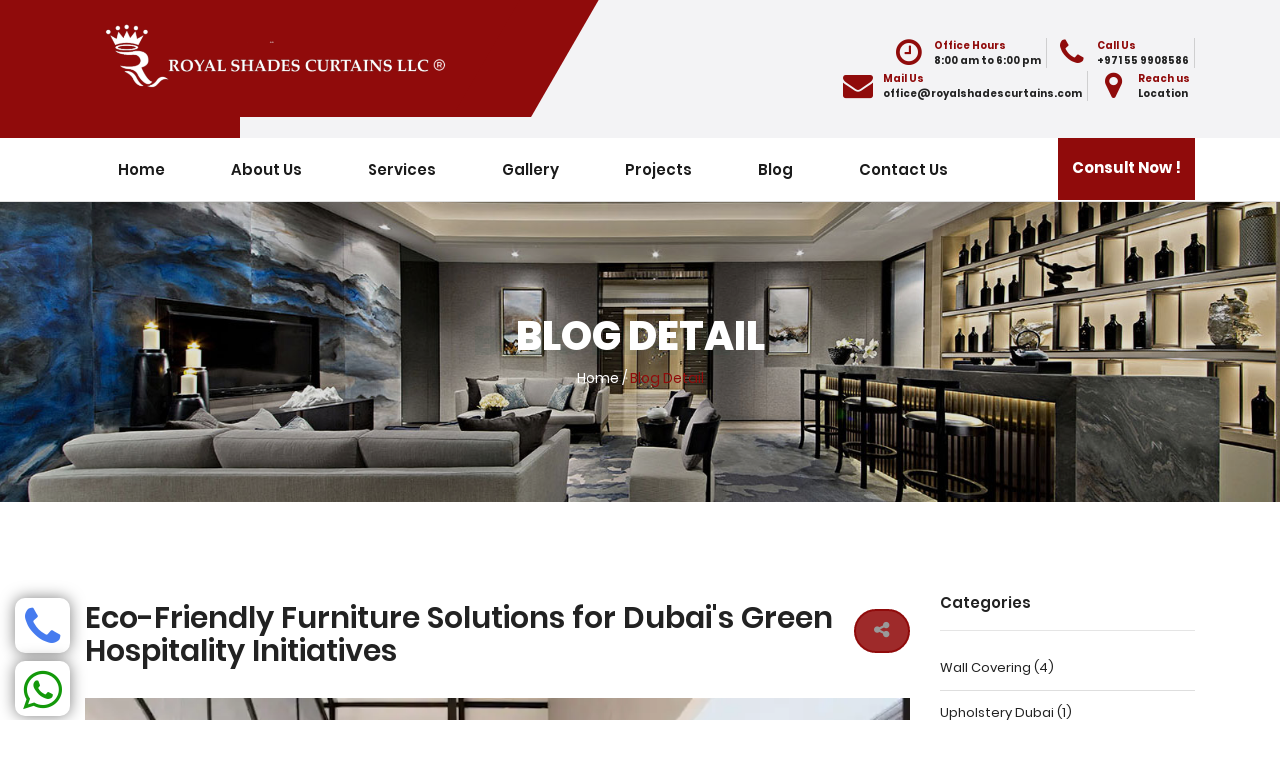

--- FILE ---
content_type: text/html; charset=utf-8
request_url: https://www.royalshadescurtains.com/blog/eco-friendly-furniture-solutions
body_size: 249555
content:
<!DOCTYPE html><html lang="en"><head><meta charSet="utf-8"/><meta http-equiv="x-ua-compatible" content="ie=edge"/><meta name="viewport" content="width=device-width, initial-scale=1, shrink-to-fit=no"/><style data-href="/styles.77d4a1eeb7fd8b00a29e.css" id="gatsby-global-css">@font-face{font-family:Poppins;font-style:normal;font-display:swap;font-weight:100;src:local("Poppins Thin "),local("Poppins-Thin"),url([data-uri]) format("woff2"),url([data-uri]) format("woff")}@font-face{font-family:Poppins;font-style:italic;font-display:swap;font-weight:100;src:local("Poppins Thin italic"),local("Poppins-Thinitalic"),url([data-uri]) format("woff2"),url(/static/poppins-latin-100italic-f1dcb8253031e839d164463115ce13bd.woff) format("woff")}@font-face{font-family:Poppins;font-style:normal;font-display:swap;font-weight:200;src:local("Poppins Extra Light "),local("Poppins-Extra Light"),url([data-uri]) format("woff2"),url(/static/poppins-latin-200-7eef082fb93671877eff57d4ee4f3990.woff) format("woff")}@font-face{font-family:Poppins;font-style:italic;font-display:swap;font-weight:200;src:local("Poppins Extra Light italic"),local("Poppins-Extra Lightitalic"),url([data-uri]) format("woff2"),url(/static/poppins-latin-200italic-db53fe94622d2fbbf2fc6a22411cbd7e.woff) format("woff")}@font-face{font-family:Poppins;font-style:normal;font-display:swap;font-weight:300;src:local("Poppins Light "),local("Poppins-Light"),url([data-uri]) format("woff2"),url(/static/poppins-latin-300-5c5aa25747e329a14d9ab8be881cbe02.woff) format("woff")}@font-face{font-family:Poppins;font-style:italic;font-display:swap;font-weight:300;src:local("Poppins Light italic"),local("Poppins-Lightitalic"),url([data-uri]) format("woff2"),url(/static/poppins-latin-300italic-e125f1e2de9a2150a521f55c482b8151.woff) format("woff")}@font-face{font-family:Poppins;font-style:normal;font-display:swap;font-weight:400;src:local("Poppins Regular "),local("Poppins-Regular"),url([data-uri]) format("woff2"),url(/static/poppins-latin-400-46a7d48240d428c9dc3d4ff579199312.woff) format("woff")}@font-face{font-family:Poppins;font-style:italic;font-display:swap;font-weight:400;src:local("Poppins Regular italic"),local("Poppins-Regularitalic"),url([data-uri]) format("woff2"),url(/static/poppins-latin-400italic-9c9695b08b40f038891a8445c18f05ce.woff) format("woff")}@font-face{font-family:Poppins;font-style:normal;font-display:swap;font-weight:500;src:local("Poppins Medium "),local("Poppins-Medium"),url([data-uri]) format("woff2"),url(/static/poppins-latin-500-1372de09cfc3e9a62af4234fd331e8e9.woff) format("woff")}@font-face{font-family:Poppins;font-style:italic;font-display:swap;font-weight:500;src:local("Poppins Medium italic"),local("Poppins-Mediumitalic"),url([data-uri]) format("woff2"),url(/static/poppins-latin-500italic-335c9c91b108673bd54f574969c1b7ae.woff) format("woff")}@font-face{font-family:Poppins;font-style:normal;font-display:swap;font-weight:600;src:local("Poppins SemiBold "),local("Poppins-SemiBold"),url([data-uri]) format("woff2"),url(/static/poppins-latin-600-e3bbab8d37ba508809f78c4baf02ebdb.woff) format("woff")}@font-face{font-family:Poppins;font-style:italic;font-display:swap;font-weight:600;src:local("Poppins SemiBold italic"),local("Poppins-SemiBolditalic"),url([data-uri]) format("woff2"),url(/static/poppins-latin-600italic-4e1036758ebde5e016b4b2c16294a3e6.woff) format("woff")}@font-face{font-family:Poppins;font-style:normal;font-display:swap;font-weight:700;src:local("Poppins Bold "),local("Poppins-Bold"),url([data-uri]) format("woff2"),url(/static/poppins-latin-700-bc1e47a3976358aa868a72de5a85de5a.woff) format("woff")}@font-face{font-family:Poppins;font-style:italic;font-display:swap;font-weight:700;src:local("Poppins Bold italic"),local("Poppins-Bolditalic"),url([data-uri]) format("woff2"),url(/static/poppins-latin-700italic-89874573d9b2380672f3c5685263f6c4.woff) format("woff")}@font-face{font-family:Poppins;font-style:normal;font-display:swap;font-weight:800;src:local("Poppins ExtraBold "),local("Poppins-ExtraBold"),url([data-uri]) format("woff2"),url(/static/poppins-latin-800-bde99287fe27e0e3ee89058a0affd4cd.woff) format("woff")}@font-face{font-family:Poppins;font-style:italic;font-display:swap;font-weight:800;src:local("Poppins ExtraBold italic"),local("Poppins-ExtraBolditalic"),url([data-uri]) format("woff2"),url(/static/poppins-latin-800italic-1d727abb1018c5cc6331c1e26169d590.woff) format("woff")}@font-face{font-family:Poppins;font-style:normal;font-display:swap;font-weight:900;src:local("Poppins Black "),local("Poppins-Black"),url([data-uri]) format("woff2"),url(/static/poppins-latin-900-fde0f399fa4b71074e88b511f893c492.woff) format("woff")}@font-face{font-family:Poppins;font-style:italic;font-display:swap;font-weight:900;src:local("Poppins Black italic"),local("Poppins-Blackitalic"),url([data-uri]) format("woff2"),url(/static/poppins-latin-900italic-e8d920f5bf6dea0b9fe56768c15fdffd.woff) format("woff")}


/*!
 * Bootstrap v4.0.0-alpha.6 (https://getbootstrap.com)
 * Copyright 2011-2017 The Bootstrap Authors
 * Copyright 2011-2017 Twitter, Inc.
 * Licensed under MIT (https://github.com/twbs/bootstrap/blob/master/LICENSE)
 *//*! normalize.css v5.0.0 | MIT License | github.com/necolas/normalize.css */html{font-family:sans-serif;line-height:1.15;-ms-text-size-adjust:100%;-webkit-text-size-adjust:100%}body{margin:0}article,aside,footer,header,nav,section{display:block}h1{font-size:2em;margin:.67em 0}figcaption,figure,main{display:block}figure{margin:1em 40px}hr{box-sizing:content-box;height:0;overflow:visible}pre{font-family:monospace,monospace;font-size:1em}a{background-color:transparent;-webkit-text-decoration-skip:objects}a:active,a:hover{outline-width:0}abbr[title]{border-bottom:none;text-decoration:underline;-webkit-text-decoration:underline dotted;text-decoration:underline dotted}b,strong{font-weight:inherit;font-weight:bolder}code,kbd,samp{font-family:monospace,monospace;font-size:1em}dfn{font-style:italic}mark{background-color:#ff0;color:#000}small{font-size:80%}sub,sup{font-size:75%;line-height:0;position:relative;vertical-align:baseline}sub{bottom:-.25em}sup{top:-.5em}audio,video{display:inline-block}audio:not([controls]){display:none;height:0}img{border-style:none}svg:not(:root){overflow:hidden}button,input,optgroup,select,textarea{font-family:sans-serif;font-size:100%;line-height:1.15;margin:0}button,input{overflow:visible}button,select{text-transform:none}[type=reset],[type=submit],button,html [type=button]{-webkit-appearance:button}[type=button]::-moz-focus-inner,[type=reset]::-moz-focus-inner,[type=submit]::-moz-focus-inner,button::-moz-focus-inner{border-style:none;padding:0}[type=button]:-moz-focusring,[type=reset]:-moz-focusring,[type=submit]:-moz-focusring,button:-moz-focusring{outline:1px dotted ButtonText}fieldset{border:1px solid silver;margin:0 2px;padding:.35em .625em .75em}legend{box-sizing:border-box;color:inherit;display:table;max-width:100%;white-space:normal}progress{display:inline-block;vertical-align:baseline}textarea{overflow:auto}[type=checkbox],[type=radio]{box-sizing:border-box;padding:0}[type=number]::-webkit-inner-spin-button,[type=number]::-webkit-outer-spin-button{height:auto}[type=search]{-webkit-appearance:textfield;outline-offset:-2px}[type=search]::-webkit-search-cancel-button,[type=search]::-webkit-search-decoration{-webkit-appearance:none}::-webkit-file-upload-button{-webkit-appearance:button;font:inherit}details,menu{display:block}summary{display:list-item}canvas{display:inline-block}[hidden],template{display:none}@media print{*,:after,:before,blockquote:first-letter,blockquote:first-line,div:first-letter,div:first-line,li:first-letter,li:first-line,p:first-letter,p:first-line{text-shadow:none!important;box-shadow:none!important}a,a:visited{text-decoration:underline}abbr[title]:after{content:" (" attr(title) ")"}pre{white-space:pre-wrap!important}blockquote,pre{border:1px solid #999;page-break-inside:avoid}thead{display:table-header-group}img,tr{page-break-inside:avoid}h2,h3,p{orphans:3;widows:3}h2,h3{page-break-after:avoid}.navbar{display:none}.badge{border:1px solid #000}.table{border-collapse:collapse!important}.table td,.table th{background-color:#fff!important}.table-bordered td,.table-bordered th{border:1px solid #ddd!important}}html{box-sizing:border-box}*,:after,:before{box-sizing:inherit}html{-ms-overflow-style:scrollbar;-webkit-tap-highlight-color:transparent}body{font-family:-apple-system,system-ui,BlinkMacSystemFont,Segoe UI,Roboto,Helvetica Neue,Arial,sans-serif;font-size:1rem;line-height:1.5;color:#292b2c;background-color:#fff}[tabindex="-1"]:focus{outline:0!important}h1,h2,h3,h4,h5,h6{margin-top:0;margin-bottom:.5rem}p{margin-top:0;margin-bottom:1rem}abbr[data-original-title],abbr[title]{cursor:help}address{font-style:normal;line-height:inherit}address,dl,ol,ul{margin-bottom:1rem}dl,ol,ul{margin-top:0}ol ol,ol ul,ul ol,ul ul{margin-bottom:0}dt{font-weight:700}dd{margin-bottom:.5rem;margin-left:0}blockquote{margin:0 0 1rem}a{color:#0275d8;text-decoration:none}a:focus,a:hover{color:#014c8c;text-decoration:underline}a:not([href]):not([tabindex]),a:not([href]):not([tabindex]):focus,a:not([href]):not([tabindex]):hover{color:inherit;text-decoration:none}a:not([href]):not([tabindex]):focus{outline:0}pre{overflow:auto}figure{margin:0 0 1rem}img{vertical-align:middle}[role=button]{cursor:pointer}[role=button],a,area,button,input,label,select,summary,textarea{touch-action:manipulation}table{border-collapse:collapse;background-color:transparent}caption{padding-top:.75rem;padding-bottom:.75rem;color:#636c72;caption-side:bottom}caption,th{text-align:left}label{display:inline-block;margin-bottom:.5rem}button:focus{outline:1px dotted;outline:5px auto -webkit-focus-ring-color}button,input,select,textarea{line-height:inherit}input[type=checkbox]:disabled,input[type=radio]:disabled{cursor:not-allowed}input[type=date],input[type=datetime-local],input[type=month],input[type=time]{-webkit-appearance:listbox}textarea{resize:vertical}fieldset{min-width:0;padding:0;margin:0;border:0}legend{display:block;width:100%;padding:0;margin-bottom:.5rem;font-size:1.5rem;line-height:inherit}input[type=search]{-webkit-appearance:none}output{display:inline-block}[hidden]{display:none!important}.h1,.h2,.h3,.h4,.h5,.h6,h1,h2,h3,h4,h5,h6{margin-bottom:.5rem;font-family:inherit;font-weight:500;line-height:1.1;color:inherit}.h1,h1{font-size:2.5rem}.h2,h2{font-size:2rem}.h3,h3{font-size:1.75rem}.h4,h4{font-size:1.5rem}.h5,h5{font-size:1.25rem}.h6,h6{font-size:1rem}.lead{font-size:1.25rem;font-weight:300}.display-1{font-size:6rem}.display-1,.display-2{font-weight:300;line-height:1.1}.display-2{font-size:5.5rem}.display-3{font-size:4.5rem}.display-3,.display-4{font-weight:300;line-height:1.1}.display-4{font-size:3.5rem}hr{margin-top:1rem;margin-bottom:1rem;border:0;border-top:1px solid rgba(0,0,0,.1)}.small,small{font-size:80%;font-weight:400}.mark,mark{padding:.2em;background-color:#fcf8e3}.list-inline,.list-unstyled{padding-left:0;list-style:none}.list-inline-item{display:inline-block}.list-inline-item:not(:last-child){margin-right:5px}.initialism{font-size:90%;text-transform:uppercase}.blockquote{padding:.5rem 1rem;margin-bottom:1rem;font-size:1.25rem;border-left:.25rem solid #eceeef}.blockquote-footer{display:block;font-size:80%;color:#636c72}.blockquote-footer:before{content:"\2014   \A0"}.blockquote-reverse{padding-right:1rem;padding-left:0;text-align:right;border-right:.25rem solid #eceeef;border-left:0}.blockquote-reverse .blockquote-footer:before{content:""}.blockquote-reverse .blockquote-footer:after{content:"\A0   \2014"}.img-fluid,.img-thumbnail{max-width:100%;height:auto}.img-thumbnail{padding:.25rem;background-color:#fff;border:1px solid #ddd;border-radius:.25rem;transition:all .2s ease-in-out}.figure{display:inline-block}.figure-img{margin-bottom:.5rem;line-height:1}.figure-caption{font-size:90%;color:#636c72}code,kbd,pre,samp{font-family:Menlo,Monaco,Consolas,Liberation Mono,Courier New,monospace}code{padding:.2rem .4rem;font-size:90%;color:#bd4147;background-color:#f7f7f9;border-radius:.25rem}a>code{padding:0;color:inherit;background-color:inherit}kbd{padding:.2rem .4rem;font-size:90%;color:#fff;background-color:#292b2c;border-radius:.2rem}kbd kbd{padding:0;font-size:100%;font-weight:700}pre{display:block;margin-top:0;margin-bottom:1rem;font-size:90%;color:#292b2c}pre code{padding:0;font-size:inherit;color:inherit;background-color:transparent;border-radius:0}.pre-scrollable{max-height:340px;overflow-y:scroll}.container{position:relative;margin-left:auto;margin-right:auto;padding-right:15px;padding-left:15px}@media (min-width:576px){.container{padding-right:15px;padding-left:15px}}@media (min-width:768px){.container{padding-right:15px;padding-left:15px}}@media (min-width:992px){.container{padding-right:15px;padding-left:15px}}@media (min-width:1200px){.container{padding-right:15px;padding-left:15px}}@media (min-width:576px){.container{width:540px;max-width:100%}}@media (min-width:768px){.container{width:720px;max-width:100%}}@media (min-width:992px){.container{width:960px;max-width:100%}}@media (min-width:1200px){.container{width:1140px;max-width:100%}}.container-fluid{position:relative;margin-left:auto;margin-right:auto;padding-right:15px;padding-left:15px}@media (min-width:576px){.container-fluid{padding-right:15px;padding-left:15px}}@media (min-width:768px){.container-fluid{padding-right:15px;padding-left:15px}}@media (min-width:992px){.container-fluid{padding-right:15px;padding-left:15px}}@media (min-width:1200px){.container-fluid{padding-right:15px;padding-left:15px}}.row{display:flex;flex-wrap:wrap;margin-right:-15px;margin-left:-15px}@media (min-width:576px){.row{margin-right:-15px;margin-left:-15px}}@media (min-width:768px){.row{margin-right:-15px;margin-left:-15px}}@media (min-width:992px){.row{margin-right:-15px;margin-left:-15px}}@media (min-width:1200px){.row{margin-right:-15px;margin-left:-15px}}.no-gutters{margin-right:0;margin-left:0}.no-gutters>.col,.no-gutters>[class*=col-]{padding-right:0;padding-left:0}.col,.col-1,.col-2,.col-3,.col-4,.col-5,.col-6,.col-7,.col-8,.col-9,.col-10,.col-11,.col-12,.col-lg,.col-lg-1,.col-lg-2,.col-lg-3,.col-lg-4,.col-lg-5,.col-lg-6,.col-lg-7,.col-lg-8,.col-lg-9,.col-lg-10,.col-lg-11,.col-lg-12,.col-md,.col-md-1,.col-md-2,.col-md-3,.col-md-4,.col-md-5,.col-md-6,.col-md-7,.col-md-8,.col-md-9,.col-md-10,.col-md-11,.col-md-12,.col-sm,.col-sm-1,.col-sm-2,.col-sm-3,.col-sm-4,.col-sm-5,.col-sm-6,.col-sm-7,.col-sm-8,.col-sm-9,.col-sm-10,.col-sm-11,.col-sm-12,.col-xl,.col-xl-1,.col-xl-2,.col-xl-3,.col-xl-4,.col-xl-5,.col-xl-6,.col-xl-7,.col-xl-8,.col-xl-9,.col-xl-10,.col-xl-11,.col-xl-12{position:relative;width:100%;min-height:1px;padding-right:15px;padding-left:15px}@media (min-width:576px){.col,.col-1,.col-2,.col-3,.col-4,.col-5,.col-6,.col-7,.col-8,.col-9,.col-10,.col-11,.col-12,.col-lg,.col-lg-1,.col-lg-2,.col-lg-3,.col-lg-4,.col-lg-5,.col-lg-6,.col-lg-7,.col-lg-8,.col-lg-9,.col-lg-10,.col-lg-11,.col-lg-12,.col-md,.col-md-1,.col-md-2,.col-md-3,.col-md-4,.col-md-5,.col-md-6,.col-md-7,.col-md-8,.col-md-9,.col-md-10,.col-md-11,.col-md-12,.col-sm,.col-sm-1,.col-sm-2,.col-sm-3,.col-sm-4,.col-sm-5,.col-sm-6,.col-sm-7,.col-sm-8,.col-sm-9,.col-sm-10,.col-sm-11,.col-sm-12,.col-xl,.col-xl-1,.col-xl-2,.col-xl-3,.col-xl-4,.col-xl-5,.col-xl-6,.col-xl-7,.col-xl-8,.col-xl-9,.col-xl-10,.col-xl-11,.col-xl-12{padding-right:15px;padding-left:15px}}@media (min-width:768px){.col,.col-1,.col-2,.col-3,.col-4,.col-5,.col-6,.col-7,.col-8,.col-9,.col-10,.col-11,.col-12,.col-lg,.col-lg-1,.col-lg-2,.col-lg-3,.col-lg-4,.col-lg-5,.col-lg-6,.col-lg-7,.col-lg-8,.col-lg-9,.col-lg-10,.col-lg-11,.col-lg-12,.col-md,.col-md-1,.col-md-2,.col-md-3,.col-md-4,.col-md-5,.col-md-6,.col-md-7,.col-md-8,.col-md-9,.col-md-10,.col-md-11,.col-md-12,.col-sm,.col-sm-1,.col-sm-2,.col-sm-3,.col-sm-4,.col-sm-5,.col-sm-6,.col-sm-7,.col-sm-8,.col-sm-9,.col-sm-10,.col-sm-11,.col-sm-12,.col-xl,.col-xl-1,.col-xl-2,.col-xl-3,.col-xl-4,.col-xl-5,.col-xl-6,.col-xl-7,.col-xl-8,.col-xl-9,.col-xl-10,.col-xl-11,.col-xl-12{padding-right:15px;padding-left:15px}}@media (min-width:992px){.col,.col-1,.col-2,.col-3,.col-4,.col-5,.col-6,.col-7,.col-8,.col-9,.col-10,.col-11,.col-12,.col-lg,.col-lg-1,.col-lg-2,.col-lg-3,.col-lg-4,.col-lg-5,.col-lg-6,.col-lg-7,.col-lg-8,.col-lg-9,.col-lg-10,.col-lg-11,.col-lg-12,.col-md,.col-md-1,.col-md-2,.col-md-3,.col-md-4,.col-md-5,.col-md-6,.col-md-7,.col-md-8,.col-md-9,.col-md-10,.col-md-11,.col-md-12,.col-sm,.col-sm-1,.col-sm-2,.col-sm-3,.col-sm-4,.col-sm-5,.col-sm-6,.col-sm-7,.col-sm-8,.col-sm-9,.col-sm-10,.col-sm-11,.col-sm-12,.col-xl,.col-xl-1,.col-xl-2,.col-xl-3,.col-xl-4,.col-xl-5,.col-xl-6,.col-xl-7,.col-xl-8,.col-xl-9,.col-xl-10,.col-xl-11,.col-xl-12{padding-right:15px;padding-left:15px}}@media (min-width:1200px){.col,.col-1,.col-2,.col-3,.col-4,.col-5,.col-6,.col-7,.col-8,.col-9,.col-10,.col-11,.col-12,.col-lg,.col-lg-1,.col-lg-2,.col-lg-3,.col-lg-4,.col-lg-5,.col-lg-6,.col-lg-7,.col-lg-8,.col-lg-9,.col-lg-10,.col-lg-11,.col-lg-12,.col-md,.col-md-1,.col-md-2,.col-md-3,.col-md-4,.col-md-5,.col-md-6,.col-md-7,.col-md-8,.col-md-9,.col-md-10,.col-md-11,.col-md-12,.col-sm,.col-sm-1,.col-sm-2,.col-sm-3,.col-sm-4,.col-sm-5,.col-sm-6,.col-sm-7,.col-sm-8,.col-sm-9,.col-sm-10,.col-sm-11,.col-sm-12,.col-xl,.col-xl-1,.col-xl-2,.col-xl-3,.col-xl-4,.col-xl-5,.col-xl-6,.col-xl-7,.col-xl-8,.col-xl-9,.col-xl-10,.col-xl-11,.col-xl-12{padding-right:15px;padding-left:15px}}.col{flex-basis:0;flex-grow:1;max-width:100%}.col-auto{flex:0 0 auto;width:auto}.col-1{flex:0 0 8.333333%;max-width:8.333333%}.col-2{flex:0 0 16.666667%;max-width:16.666667%}.col-3{flex:0 0 25%;max-width:25%}.col-4{flex:0 0 33.333333%;max-width:33.333333%}.col-5{flex:0 0 41.666667%;max-width:41.666667%}.col-6{flex:0 0 50%;max-width:50%}.col-7{flex:0 0 58.333333%;max-width:58.333333%}.col-8{flex:0 0 66.666667%;max-width:66.666667%}.col-9{flex:0 0 75%;max-width:75%}.col-10{flex:0 0 83.333333%;max-width:83.333333%}.col-11{flex:0 0 91.666667%;max-width:91.666667%}.col-12{flex:0 0 100%;max-width:100%}.pull-0{right:auto}.pull-1{right:8.333333%}.pull-2{right:16.666667%}.pull-3{right:25%}.pull-4{right:33.333333%}.pull-5{right:41.666667%}.pull-6{right:50%}.pull-7{right:58.333333%}.pull-8{right:66.666667%}.pull-9{right:75%}.pull-10{right:83.333333%}.pull-11{right:91.666667%}.pull-12{right:100%}.push-0{left:auto}.push-1{left:8.333333%}.push-2{left:16.666667%}.push-3{left:25%}.push-4{left:33.333333%}.push-5{left:41.666667%}.push-6{left:50%}.push-7{left:58.333333%}.push-8{left:66.666667%}.push-9{left:75%}.push-10{left:83.333333%}.push-11{left:91.666667%}.push-12{left:100%}.offset-1{margin-left:8.333333%}.offset-2{margin-left:16.666667%}.offset-3{margin-left:25%}.offset-4{margin-left:33.333333%}.offset-5{margin-left:41.666667%}.offset-6{margin-left:50%}.offset-7{margin-left:58.333333%}.offset-8{margin-left:66.666667%}.offset-9{margin-left:75%}.offset-10{margin-left:83.333333%}.offset-11{margin-left:91.666667%}@media (min-width:576px){.col-sm{flex-basis:0;flex-grow:1;max-width:100%}.col-sm-auto{flex:0 0 auto;width:auto}.col-sm-1{flex:0 0 8.333333%;max-width:8.333333%}.col-sm-2{flex:0 0 16.666667%;max-width:16.666667%}.col-sm-3{flex:0 0 25%;max-width:25%}.col-sm-4{flex:0 0 33.333333%;max-width:33.333333%}.col-sm-5{flex:0 0 41.666667%;max-width:41.666667%}.col-sm-6{flex:0 0 50%;max-width:50%}.col-sm-7{flex:0 0 58.333333%;max-width:58.333333%}.col-sm-8{flex:0 0 66.666667%;max-width:66.666667%}.col-sm-9{flex:0 0 75%;max-width:75%}.col-sm-10{flex:0 0 83.333333%;max-width:83.333333%}.col-sm-11{flex:0 0 91.666667%;max-width:91.666667%}.col-sm-12{flex:0 0 100%;max-width:100%}.pull-sm-0{right:auto}.pull-sm-1{right:8.333333%}.pull-sm-2{right:16.666667%}.pull-sm-3{right:25%}.pull-sm-4{right:33.333333%}.pull-sm-5{right:41.666667%}.pull-sm-6{right:50%}.pull-sm-7{right:58.333333%}.pull-sm-8{right:66.666667%}.pull-sm-9{right:75%}.pull-sm-10{right:83.333333%}.pull-sm-11{right:91.666667%}.pull-sm-12{right:100%}.push-sm-0{left:auto}.push-sm-1{left:8.333333%}.push-sm-2{left:16.666667%}.push-sm-3{left:25%}.push-sm-4{left:33.333333%}.push-sm-5{left:41.666667%}.push-sm-6{left:50%}.push-sm-7{left:58.333333%}.push-sm-8{left:66.666667%}.push-sm-9{left:75%}.push-sm-10{left:83.333333%}.push-sm-11{left:91.666667%}.push-sm-12{left:100%}.offset-sm-0{margin-left:0}.offset-sm-1{margin-left:8.333333%}.offset-sm-2{margin-left:16.666667%}.offset-sm-3{margin-left:25%}.offset-sm-4{margin-left:33.333333%}.offset-sm-5{margin-left:41.666667%}.offset-sm-6{margin-left:50%}.offset-sm-7{margin-left:58.333333%}.offset-sm-8{margin-left:66.666667%}.offset-sm-9{margin-left:75%}.offset-sm-10{margin-left:83.333333%}.offset-sm-11{margin-left:91.666667%}}@media (min-width:768px){.col-md{flex-basis:0;flex-grow:1;max-width:100%}.col-md-auto{flex:0 0 auto;width:auto}.col-md-1{flex:0 0 8.333333%;max-width:8.333333%}.col-md-2{flex:0 0 16.666667%;max-width:16.666667%}.col-md-3{flex:0 0 25%;max-width:25%}.col-md-4{flex:0 0 33.333333%;max-width:33.333333%}.col-md-5{flex:0 0 41.666667%;max-width:41.666667%}.col-md-6{flex:0 0 50%;max-width:50%}.col-md-7{flex:0 0 58.333333%;max-width:58.333333%}.col-md-8{flex:0 0 66.666667%;max-width:66.666667%}.col-md-9{flex:0 0 75%;max-width:75%}.col-md-10{flex:0 0 83.333333%;max-width:83.333333%}.col-md-11{flex:0 0 91.666667%;max-width:91.666667%}.col-md-12{flex:0 0 100%;max-width:100%}.pull-md-0{right:auto}.pull-md-1{right:8.333333%}.pull-md-2{right:16.666667%}.pull-md-3{right:25%}.pull-md-4{right:33.333333%}.pull-md-5{right:41.666667%}.pull-md-6{right:50%}.pull-md-7{right:58.333333%}.pull-md-8{right:66.666667%}.pull-md-9{right:75%}.pull-md-10{right:83.333333%}.pull-md-11{right:91.666667%}.pull-md-12{right:100%}.push-md-0{left:auto}.push-md-1{left:8.333333%}.push-md-2{left:16.666667%}.push-md-3{left:25%}.push-md-4{left:33.333333%}.push-md-5{left:41.666667%}.push-md-6{left:50%}.push-md-7{left:58.333333%}.push-md-8{left:66.666667%}.push-md-9{left:75%}.push-md-10{left:83.333333%}.push-md-11{left:91.666667%}.push-md-12{left:100%}.offset-md-0{margin-left:0}.offset-md-1{margin-left:8.333333%}.offset-md-2{margin-left:16.666667%}.offset-md-3{margin-left:25%}.offset-md-4{margin-left:33.333333%}.offset-md-5{margin-left:41.666667%}.offset-md-6{margin-left:50%}.offset-md-7{margin-left:58.333333%}.offset-md-8{margin-left:66.666667%}.offset-md-9{margin-left:75%}.offset-md-10{margin-left:83.333333%}.offset-md-11{margin-left:91.666667%}}@media (min-width:992px){.col-lg{flex-basis:0;flex-grow:1;max-width:100%}.col-lg-auto{flex:0 0 auto;width:auto}.col-lg-1{flex:0 0 8.333333%;max-width:8.333333%}.col-lg-2{flex:0 0 16.666667%;max-width:16.666667%}.col-lg-3{flex:0 0 25%;max-width:25%}.col-lg-4{flex:0 0 33.333333%;max-width:33.333333%}.col-lg-5{flex:0 0 41.666667%;max-width:41.666667%}.col-lg-6{flex:0 0 50%;max-width:50%}.col-lg-7{flex:0 0 58.333333%;max-width:58.333333%}.col-lg-8{flex:0 0 66.666667%;max-width:66.666667%}.col-lg-9{flex:0 0 75%;max-width:75%}.col-lg-10{flex:0 0 83.333333%;max-width:83.333333%}.col-lg-11{flex:0 0 91.666667%;max-width:91.666667%}.col-lg-12{flex:0 0 100%;max-width:100%}.pull-lg-0{right:auto}.pull-lg-1{right:8.333333%}.pull-lg-2{right:16.666667%}.pull-lg-3{right:25%}.pull-lg-4{right:33.333333%}.pull-lg-5{right:41.666667%}.pull-lg-6{right:50%}.pull-lg-7{right:58.333333%}.pull-lg-8{right:66.666667%}.pull-lg-9{right:75%}.pull-lg-10{right:83.333333%}.pull-lg-11{right:91.666667%}.pull-lg-12{right:100%}.push-lg-0{left:auto}.push-lg-1{left:8.333333%}.push-lg-2{left:16.666667%}.push-lg-3{left:25%}.push-lg-4{left:33.333333%}.push-lg-5{left:41.666667%}.push-lg-6{left:50%}.push-lg-7{left:58.333333%}.push-lg-8{left:66.666667%}.push-lg-9{left:75%}.push-lg-10{left:83.333333%}.push-lg-11{left:91.666667%}.push-lg-12{left:100%}.offset-lg-0{margin-left:0}.offset-lg-1{margin-left:8.333333%}.offset-lg-2{margin-left:16.666667%}.offset-lg-3{margin-left:25%}.offset-lg-4{margin-left:33.333333%}.offset-lg-5{margin-left:41.666667%}.offset-lg-6{margin-left:50%}.offset-lg-7{margin-left:58.333333%}.offset-lg-8{margin-left:66.666667%}.offset-lg-9{margin-left:75%}.offset-lg-10{margin-left:83.333333%}.offset-lg-11{margin-left:91.666667%}}@media (min-width:1200px){.col-xl{flex-basis:0;flex-grow:1;max-width:100%}.col-xl-auto{flex:0 0 auto;width:auto}.col-xl-1{flex:0 0 8.333333%;max-width:8.333333%}.col-xl-2{flex:0 0 16.666667%;max-width:16.666667%}.col-xl-3{flex:0 0 25%;max-width:25%}.col-xl-4{flex:0 0 33.333333%;max-width:33.333333%}.col-xl-5{flex:0 0 41.666667%;max-width:41.666667%}.col-xl-6{flex:0 0 50%;max-width:50%}.col-xl-7{flex:0 0 58.333333%;max-width:58.333333%}.col-xl-8{flex:0 0 66.666667%;max-width:66.666667%}.col-xl-9{flex:0 0 75%;max-width:75%}.col-xl-10{flex:0 0 83.333333%;max-width:83.333333%}.col-xl-11{flex:0 0 91.666667%;max-width:91.666667%}.col-xl-12{flex:0 0 100%;max-width:100%}.pull-xl-0{right:auto}.pull-xl-1{right:8.333333%}.pull-xl-2{right:16.666667%}.pull-xl-3{right:25%}.pull-xl-4{right:33.333333%}.pull-xl-5{right:41.666667%}.pull-xl-6{right:50%}.pull-xl-7{right:58.333333%}.pull-xl-8{right:66.666667%}.pull-xl-9{right:75%}.pull-xl-10{right:83.333333%}.pull-xl-11{right:91.666667%}.pull-xl-12{right:100%}.push-xl-0{left:auto}.push-xl-1{left:8.333333%}.push-xl-2{left:16.666667%}.push-xl-3{left:25%}.push-xl-4{left:33.333333%}.push-xl-5{left:41.666667%}.push-xl-6{left:50%}.push-xl-7{left:58.333333%}.push-xl-8{left:66.666667%}.push-xl-9{left:75%}.push-xl-10{left:83.333333%}.push-xl-11{left:91.666667%}.push-xl-12{left:100%}.offset-xl-0{margin-left:0}.offset-xl-1{margin-left:8.333333%}.offset-xl-2{margin-left:16.666667%}.offset-xl-3{margin-left:25%}.offset-xl-4{margin-left:33.333333%}.offset-xl-5{margin-left:41.666667%}.offset-xl-6{margin-left:50%}.offset-xl-7{margin-left:58.333333%}.offset-xl-8{margin-left:66.666667%}.offset-xl-9{margin-left:75%}.offset-xl-10{margin-left:83.333333%}.offset-xl-11{margin-left:91.666667%}}.table{width:100%;max-width:100%;margin-bottom:1rem}.table td,.table th{padding:.75rem;vertical-align:top;border-top:1px solid #eceeef}.table thead th{vertical-align:bottom;border-bottom:2px solid #eceeef}.table tbody+tbody{border-top:2px solid #eceeef}.table .table{background-color:#fff}.table-sm td,.table-sm th{padding:.3rem}.table-bordered,.table-bordered td,.table-bordered th{border:1px solid #eceeef}.table-bordered thead td,.table-bordered thead th{border-bottom-width:2px}.table-striped tbody tr:nth-of-type(odd){background-color:rgba(0,0,0,.05)}.table-active,.table-active>td,.table-active>th,.table-hover .table-active:hover,.table-hover .table-active:hover>td,.table-hover .table-active:hover>th,.table-hover tbody tr:hover{background-color:rgba(0,0,0,.075)}.table-success,.table-success>td,.table-success>th{background-color:#dff0d8}.table-hover .table-success:hover,.table-hover .table-success:hover>td,.table-hover .table-success:hover>th{background-color:#d0e9c6}.table-info,.table-info>td,.table-info>th{background-color:#d9edf7}.table-hover .table-info:hover,.table-hover .table-info:hover>td,.table-hover .table-info:hover>th{background-color:#c4e3f3}.table-warning,.table-warning>td,.table-warning>th{background-color:#fcf8e3}.table-hover .table-warning:hover,.table-hover .table-warning:hover>td,.table-hover .table-warning:hover>th{background-color:#faf2cc}.table-danger,.table-danger>td,.table-danger>th{background-color:#f2dede}.table-hover .table-danger:hover,.table-hover .table-danger:hover>td,.table-hover .table-danger:hover>th{background-color:#ebcccc}.thead-inverse th{color:#fff;background-color:#292b2c}.thead-default th{color:#464a4c;background-color:#eceeef}.table-inverse{color:#fff;background-color:#292b2c}.table-inverse td,.table-inverse th,.table-inverse thead th{border-color:#fff}.table-inverse.table-bordered{border:0}.table-responsive{display:block;width:100%;overflow-x:auto;-ms-overflow-style:-ms-autohiding-scrollbar}.table-responsive.table-bordered{border:0}.form-control{display:block;width:100%;padding:.5rem .75rem;font-size:1rem;line-height:1.25;color:#464a4c;background-color:#fff;background-image:none;-webkit-background-clip:padding-box;background-clip:padding-box;border:1px solid rgba(0,0,0,.15);border-radius:.25rem;transition:border-color .15s ease-in-out,box-shadow .15s ease-in-out}.form-control::-ms-expand{background-color:transparent;border:0}.form-control:focus{color:#464a4c;background-color:#fff;border-color:#5cb3fd;outline:0}.form-control::placeholder{color:#636c72;opacity:1}.form-control:disabled,.form-control[readonly]{background-color:#eceeef;opacity:1}.form-control:disabled{cursor:not-allowed}select.form-control:not([size]):not([multiple]){height:calc(2.25rem + 2px)}select.form-control:focus::-ms-value{color:#464a4c;background-color:#fff}.form-control-file,.form-control-range{display:block}.col-form-label{padding-top:calc(.5rem - 2px);padding-bottom:calc(.5rem - 2px);margin-bottom:0}.col-form-label-lg{padding-top:calc(.75rem - 2px);padding-bottom:calc(.75rem - 2px);font-size:1.25rem}.col-form-label-sm{padding-top:calc(.25rem - 2px);padding-bottom:calc(.25rem - 2px);font-size:.875rem}.col-form-legend{font-size:1rem}.col-form-legend,.form-control-static{padding-top:.5rem;padding-bottom:.5rem;margin-bottom:0}.form-control-static{line-height:1.25;border:solid transparent;border-width:1px 0}.form-control-static.form-control-lg,.form-control-static.form-control-sm,.input-group-lg>.form-control-static.form-control,.input-group-lg>.form-control-static.input-group-addon,.input-group-lg>.input-group-btn>.form-control-static.btn,.input-group-sm>.form-control-static.form-control,.input-group-sm>.form-control-static.input-group-addon,.input-group-sm>.input-group-btn>.form-control-static.btn{padding-right:0;padding-left:0}.form-control-sm,.input-group-sm>.form-control,.input-group-sm>.input-group-addon,.input-group-sm>.input-group-btn>.btn{padding:.25rem .5rem;font-size:.875rem;border-radius:.2rem}.input-group-sm>.input-group-btn>select.btn:not([size]):not([multiple]),.input-group-sm>select.form-control:not([size]):not([multiple]),.input-group-sm>select.input-group-addon:not([size]):not([multiple]),select.form-control-sm:not([size]):not([multiple]){height:1.8125rem}.form-control-lg,.input-group-lg>.form-control,.input-group-lg>.input-group-addon,.input-group-lg>.input-group-btn>.btn{padding:.75rem 1.5rem;font-size:1.25rem;border-radius:.3rem}.input-group-lg>.input-group-btn>select.btn:not([size]):not([multiple]),.input-group-lg>select.form-control:not([size]):not([multiple]),.input-group-lg>select.input-group-addon:not([size]):not([multiple]),select.form-control-lg:not([size]):not([multiple]){height:3.166667rem}.form-group{margin-bottom:1rem}.form-text{display:block;margin-top:.25rem}.form-check{position:relative;display:block;margin-bottom:.5rem}.form-check.disabled .form-check-label{color:#636c72;cursor:not-allowed}.form-check-label{padding-left:1.25rem;margin-bottom:0;cursor:pointer}.form-check-input{position:absolute;margin-top:.25rem;margin-left:-1.25rem}.form-check-input:only-child{position:static}.form-check-inline{display:inline-block}.form-check-inline .form-check-label{vertical-align:middle}.form-check-inline+.form-check-inline{margin-left:.75rem}.form-control-feedback{margin-top:.25rem}.form-control-danger,.form-control-success,.form-control-warning{padding-right:2.25rem;background-repeat:no-repeat;background-position:center right .5625rem;background-size:1.125rem 1.125rem}.has-success .col-form-label,.has-success .custom-control,.has-success .form-check-label,.has-success .form-control-feedback,.has-success .form-control-label{color:#5cb85c}.has-success .form-control{border-color:#5cb85c}.has-success .input-group-addon{color:#5cb85c;border-color:#5cb85c;background-color:#eaf6ea}.has-success .form-control-success{background-image:url("data:image/svg+xml;charset=utf8,%3Csvg xmlns='http://www.w3.org/2000/svg' viewBox='0 0 8 8'%3E%3Cpath fill='%235cb85c' d='M2.3 6.73L.6 4.53c-.4-1.04.46-1.4 1.1-.8l1.1 1.4 3.4-3.8c.6-.63 1.6-.27 1.2.7l-4 4.6c-.43.5-.8.4-1.1.1z'/%3E%3C/svg%3E")}.has-warning .col-form-label,.has-warning .custom-control,.has-warning .form-check-label,.has-warning .form-control-feedback,.has-warning .form-control-label{color:#f0ad4e}.has-warning .form-control{border-color:#f0ad4e}.has-warning .input-group-addon{color:#f0ad4e;border-color:#f0ad4e;background-color:#fff}.has-warning .form-control-warning{background-image:url("data:image/svg+xml;charset=utf8,%3Csvg xmlns='http://www.w3.org/2000/svg' viewBox='0 0 8 8'%3E%3Cpath fill='%23f0ad4e' d='M4.4 5.324h-.8v-2.46h.8zm0 1.42h-.8V5.89h.8zM3.76.63L.04 7.075c-.115.2.016.425.26.426h7.397c.242 0 .372-.226.258-.426C6.726 4.924 5.47 2.79 4.253.63c-.113-.174-.39-.174-.494 0z'/%3E%3C/svg%3E")}.has-danger .col-form-label,.has-danger .custom-control,.has-danger .form-check-label,.has-danger .form-control-feedback,.has-danger .form-control-label{color:#d9534f}.has-danger .form-control{border-color:#d9534f}.has-danger .input-group-addon{color:#d9534f;border-color:#d9534f;background-color:#fdf7f7}.has-danger .form-control-danger{background-image:url("data:image/svg+xml;charset=utf8,%3Csvg xmlns='http://www.w3.org/2000/svg' fill='%23d9534f' viewBox='-2 -2 7 7'%3E%3Cpath stroke='%23d9534f' d='M0 0l3 3m0-3L0 3'/%3E%3Ccircle r='.5'/%3E%3Ccircle cx='3' r='.5'/%3E%3Ccircle cy='3' r='.5'/%3E%3Ccircle cx='3' cy='3' r='.5'/%3E%3C/svg%3E")}.form-inline{display:flex;flex-flow:row wrap;align-items:center}.form-inline .form-check{width:100%}@media (min-width:576px){.form-inline label{justify-content:center}.form-inline .form-group,.form-inline label{display:flex;align-items:center;margin-bottom:0}.form-inline .form-group{flex:0 0 auto;flex-flow:row wrap}.form-inline .form-control{display:inline-block;width:auto;vertical-align:middle}.form-inline .form-control-static{display:inline-block}.form-inline .input-group{width:auto}.form-inline .form-control-label{margin-bottom:0;vertical-align:middle}.form-inline .form-check{display:flex;align-items:center;justify-content:center;width:auto;margin-top:0;margin-bottom:0}.form-inline .form-check-label{padding-left:0}.form-inline .form-check-input{position:relative;margin-top:0;margin-right:.25rem;margin-left:0}.form-inline .custom-control{display:flex;align-items:center;justify-content:center;padding-left:0}.form-inline .custom-control-indicator{position:static;display:inline-block;margin-right:.25rem;vertical-align:text-bottom}.form-inline .has-feedback .form-control-feedback{top:0}}.btn{display:inline-block;font-weight:400;line-height:1.25;text-align:center;white-space:nowrap;vertical-align:middle;-webkit-user-select:none;user-select:none;border:1px solid transparent;padding:.5rem 1rem;font-size:1rem;border-radius:.25rem;transition:all .2s ease-in-out}.btn:focus,.btn:hover{text-decoration:none}.btn.focus,.btn:focus{outline:0;box-shadow:0 0 0 2px rgba(2,117,216,.25)}.btn.disabled,.btn:disabled{cursor:not-allowed;opacity:.65}.btn.active,.btn:active{background-image:none}a.btn.disabled,fieldset[disabled] a.btn{pointer-events:none}.btn-primary{color:#fff;background-color:#0275d8;border-color:#0275d8}.btn-primary:hover{color:#fff;background-color:#025aa5;border-color:#01549b}.btn-primary.focus,.btn-primary:focus{box-shadow:0 0 0 2px rgba(2,117,216,.5)}.btn-primary.disabled,.btn-primary:disabled{background-color:#0275d8;border-color:#0275d8}.btn-primary.active,.btn-primary:active,.show>.btn-primary.dropdown-toggle{color:#fff;background-color:#025aa5;background-image:none;border-color:#01549b}.btn-secondary{color:#292b2c;background-color:#fff;border-color:#ccc}.btn-secondary:hover{color:#292b2c;background-color:#e6e6e6;border-color:#adadad}.btn-secondary.focus,.btn-secondary:focus{box-shadow:0 0 0 2px hsla(0,0%,80%,.5)}.btn-secondary.disabled,.btn-secondary:disabled{background-color:#fff;border-color:#ccc}.btn-secondary.active,.btn-secondary:active,.show>.btn-secondary.dropdown-toggle{color:#292b2c;background-color:#e6e6e6;background-image:none;border-color:#adadad}.btn-info{color:#fff;background-color:#5bc0de;border-color:#5bc0de}.btn-info:hover{color:#fff;background-color:#31b0d5;border-color:#2aabd2}.btn-info.focus,.btn-info:focus{box-shadow:0 0 0 2px rgba(91,192,222,.5)}.btn-info.disabled,.btn-info:disabled{background-color:#5bc0de;border-color:#5bc0de}.btn-info.active,.btn-info:active,.show>.btn-info.dropdown-toggle{color:#fff;background-color:#31b0d5;background-image:none;border-color:#2aabd2}.btn-success{color:#fff;background-color:#5cb85c;border-color:#5cb85c}.btn-success:hover{color:#fff;background-color:#449d44;border-color:#419641}.btn-success.focus,.btn-success:focus{box-shadow:0 0 0 2px rgba(92,184,92,.5)}.btn-success.disabled,.btn-success:disabled{background-color:#5cb85c;border-color:#5cb85c}.btn-success.active,.btn-success:active,.show>.btn-success.dropdown-toggle{color:#fff;background-color:#449d44;background-image:none;border-color:#419641}.btn-warning{color:#fff;background-color:#f0ad4e;border-color:#f0ad4e}.btn-warning:hover{color:#fff;background-color:#ec971f;border-color:#eb9316}.btn-warning.focus,.btn-warning:focus{box-shadow:0 0 0 2px rgba(240,173,78,.5)}.btn-warning.disabled,.btn-warning:disabled{background-color:#f0ad4e;border-color:#f0ad4e}.btn-warning.active,.btn-warning:active,.show>.btn-warning.dropdown-toggle{color:#fff;background-color:#ec971f;background-image:none;border-color:#eb9316}.btn-danger{color:#fff;background-color:#d9534f;border-color:#d9534f}.btn-danger:hover{color:#fff;background-color:#c9302c;border-color:#c12e2a}.btn-danger.focus,.btn-danger:focus{box-shadow:0 0 0 2px rgba(217,83,79,.5)}.btn-danger.disabled,.btn-danger:disabled{background-color:#d9534f;border-color:#d9534f}.btn-danger.active,.btn-danger:active,.show>.btn-danger.dropdown-toggle{color:#fff;background-color:#c9302c;background-image:none;border-color:#c12e2a}.btn-outline-primary{color:#0275d8;background-image:none;background-color:transparent;border-color:#0275d8}.btn-outline-primary:hover{color:#fff;background-color:#0275d8;border-color:#0275d8}.btn-outline-primary.focus,.btn-outline-primary:focus{box-shadow:0 0 0 2px rgba(2,117,216,.5)}.btn-outline-primary.disabled,.btn-outline-primary:disabled{color:#0275d8;background-color:transparent}.btn-outline-primary.active,.btn-outline-primary:active,.show>.btn-outline-primary.dropdown-toggle{color:#fff;background-color:#0275d8;border-color:#0275d8}.btn-outline-secondary{color:#ccc;background-image:none;background-color:transparent;border-color:#ccc}.btn-outline-secondary:hover{color:#fff;background-color:#ccc;border-color:#ccc}.btn-outline-secondary.focus,.btn-outline-secondary:focus{box-shadow:0 0 0 2px hsla(0,0%,80%,.5)}.btn-outline-secondary.disabled,.btn-outline-secondary:disabled{color:#ccc;background-color:transparent}.btn-outline-secondary.active,.btn-outline-secondary:active,.show>.btn-outline-secondary.dropdown-toggle{color:#fff;background-color:#ccc;border-color:#ccc}.btn-outline-info{color:#5bc0de;background-image:none;background-color:transparent;border-color:#5bc0de}.btn-outline-info:hover{color:#fff;background-color:#5bc0de;border-color:#5bc0de}.btn-outline-info.focus,.btn-outline-info:focus{box-shadow:0 0 0 2px rgba(91,192,222,.5)}.btn-outline-info.disabled,.btn-outline-info:disabled{color:#5bc0de;background-color:transparent}.btn-outline-info.active,.btn-outline-info:active,.show>.btn-outline-info.dropdown-toggle{color:#fff;background-color:#5bc0de;border-color:#5bc0de}.btn-outline-success{color:#5cb85c;background-image:none;background-color:transparent;border-color:#5cb85c}.btn-outline-success:hover{color:#fff;background-color:#5cb85c;border-color:#5cb85c}.btn-outline-success.focus,.btn-outline-success:focus{box-shadow:0 0 0 2px rgba(92,184,92,.5)}.btn-outline-success.disabled,.btn-outline-success:disabled{color:#5cb85c;background-color:transparent}.btn-outline-success.active,.btn-outline-success:active,.show>.btn-outline-success.dropdown-toggle{color:#fff;background-color:#5cb85c;border-color:#5cb85c}.btn-outline-warning{color:#f0ad4e;background-image:none;background-color:transparent;border-color:#f0ad4e}.btn-outline-warning:hover{color:#fff;background-color:#f0ad4e;border-color:#f0ad4e}.btn-outline-warning.focus,.btn-outline-warning:focus{box-shadow:0 0 0 2px rgba(240,173,78,.5)}.btn-outline-warning.disabled,.btn-outline-warning:disabled{color:#f0ad4e;background-color:transparent}.btn-outline-warning.active,.btn-outline-warning:active,.show>.btn-outline-warning.dropdown-toggle{color:#fff;background-color:#f0ad4e;border-color:#f0ad4e}.btn-outline-danger{color:#d9534f;background-image:none;background-color:transparent;border-color:#d9534f}.btn-outline-danger:hover{color:#fff;background-color:#d9534f;border-color:#d9534f}.btn-outline-danger.focus,.btn-outline-danger:focus{box-shadow:0 0 0 2px rgba(217,83,79,.5)}.btn-outline-danger.disabled,.btn-outline-danger:disabled{color:#d9534f;background-color:transparent}.btn-outline-danger.active,.btn-outline-danger:active,.show>.btn-outline-danger.dropdown-toggle{color:#fff;background-color:#d9534f;border-color:#d9534f}.btn-link{font-weight:400;color:#0275d8;border-radius:0}.btn-link,.btn-link.active,.btn-link:active,.btn-link:disabled{background-color:transparent}.btn-link,.btn-link:active,.btn-link:focus,.btn-link:hover{border-color:transparent}.btn-link:focus,.btn-link:hover{color:#014c8c;text-decoration:underline;background-color:transparent}.btn-link:disabled{color:#636c72}.btn-link:disabled:focus,.btn-link:disabled:hover{text-decoration:none}.btn-group-lg>.btn,.btn-lg{padding:.75rem 1.5rem;font-size:1.25rem;border-radius:.3rem}.btn-group-sm>.btn,.btn-sm{padding:.25rem .5rem;font-size:.875rem;border-radius:.2rem}.btn-block{display:block;width:100%}.btn-block+.btn-block{margin-top:.5rem}input[type=button].btn-block,input[type=reset].btn-block,input[type=submit].btn-block{width:100%}.fade{opacity:0;transition:opacity .15s linear}.fade.show{opacity:1}.collapse{display:none}.collapse.show{display:block}tr.collapse.show{display:table-row}tbody.collapse.show{display:table-row-group}.collapsing{height:0;overflow:hidden;transition:height .35s ease}.collapsing,.dropdown,.dropup{position:relative}.dropdown-toggle:after{display:inline-block;width:0;height:0;margin-left:.3em;vertical-align:middle;content:"";border-top:.3em solid;border-right:.3em solid transparent;border-left:.3em solid transparent}.dropdown-toggle:focus{outline:0}.dropup .dropdown-toggle:after{border-top:0;border-bottom:.3em solid}.dropdown-menu{position:absolute;top:100%;left:0;z-index:1000;display:none;float:left;min-width:10rem;padding:.5rem 0;margin:.125rem 0 0;font-size:1rem;color:#292b2c;text-align:left;list-style:none;background-color:#fff;-webkit-background-clip:padding-box;background-clip:padding-box;border:1px solid rgba(0,0,0,.15);border-radius:.25rem}.dropdown-divider{height:1px;margin:.5rem 0;overflow:hidden;background-color:#eceeef}.dropdown-item{display:block;width:100%;padding:3px 1.5rem;clear:both;font-weight:400;color:#292b2c;text-align:inherit;white-space:nowrap;background:0 0;border:0}.dropdown-item:focus,.dropdown-item:hover{color:#1d1e1f;text-decoration:none;background-color:#f7f7f9}.dropdown-item.active,.dropdown-item:active{color:#fff;text-decoration:none;background-color:#0275d8}.dropdown-item.disabled,.dropdown-item:disabled{color:#636c72;cursor:not-allowed;background-color:transparent}.show>.dropdown-menu{display:block}.show>a{outline:0}.dropdown-menu-right{right:0;left:auto}.dropdown-menu-left{right:auto;left:0}.dropdown-header{display:block;padding:.5rem 1.5rem;margin-bottom:0;font-size:.875rem;color:#636c72;white-space:nowrap}.dropdown-backdrop{position:fixed;top:0;right:0;bottom:0;left:0;z-index:990}.dropup .dropdown-menu{top:auto;bottom:100%;margin-bottom:.125rem}.btn-group,.btn-group-vertical{position:relative;display:inline-flex;vertical-align:middle}.btn-group-vertical>.btn,.btn-group>.btn{position:relative;flex:0 1 auto}.btn-group-vertical>.btn.active,.btn-group-vertical>.btn:active,.btn-group-vertical>.btn:focus,.btn-group-vertical>.btn:hover,.btn-group>.btn.active,.btn-group>.btn:active,.btn-group>.btn:focus,.btn-group>.btn:hover{z-index:2}.btn-group-vertical .btn+.btn,.btn-group-vertical .btn+.btn-group,.btn-group-vertical .btn-group+.btn,.btn-group-vertical .btn-group+.btn-group,.btn-group .btn+.btn,.btn-group .btn+.btn-group,.btn-group .btn-group+.btn,.btn-group .btn-group+.btn-group{margin-left:-1px}.btn-toolbar{display:flex;justify-content:flex-start}.btn-toolbar .input-group{width:auto}.btn-group>.btn:not(:first-child):not(:last-child):not(.dropdown-toggle){border-radius:0}.btn-group>.btn:first-child{margin-left:0}.btn-group>.btn:first-child:not(:last-child):not(.dropdown-toggle){border-bottom-right-radius:0;border-top-right-radius:0}.btn-group>.btn:last-child:not(:first-child),.btn-group>.dropdown-toggle:not(:first-child){border-bottom-left-radius:0;border-top-left-radius:0}.btn-group>.btn-group{float:left}.btn-group>.btn-group:not(:first-child):not(:last-child)>.btn{border-radius:0}.btn-group>.btn-group:first-child:not(:last-child)>.btn:last-child,.btn-group>.btn-group:first-child:not(:last-child)>.dropdown-toggle{border-bottom-right-radius:0;border-top-right-radius:0}.btn-group>.btn-group:last-child:not(:first-child)>.btn:first-child{border-bottom-left-radius:0;border-top-left-radius:0}.btn-group .dropdown-toggle:active,.btn-group.open .dropdown-toggle{outline:0}.btn+.dropdown-toggle-split{padding-right:.75rem;padding-left:.75rem}.btn+.dropdown-toggle-split:after{margin-left:0}.btn-group-sm>.btn+.dropdown-toggle-split,.btn-sm+.dropdown-toggle-split{padding-right:.375rem;padding-left:.375rem}.btn-group-lg>.btn+.dropdown-toggle-split,.btn-lg+.dropdown-toggle-split{padding-right:1.125rem;padding-left:1.125rem}.btn-group-vertical{display:inline-flex;flex-direction:column;align-items:flex-start;justify-content:center}.btn-group-vertical .btn,.btn-group-vertical .btn-group{width:100%}.btn-group-vertical>.btn+.btn,.btn-group-vertical>.btn+.btn-group,.btn-group-vertical>.btn-group+.btn,.btn-group-vertical>.btn-group+.btn-group{margin-top:-1px;margin-left:0}.btn-group-vertical>.btn:not(:first-child):not(:last-child){border-radius:0}.btn-group-vertical>.btn:first-child:not(:last-child){border-bottom-right-radius:0;border-bottom-left-radius:0}.btn-group-vertical>.btn:last-child:not(:first-child){border-top-right-radius:0;border-top-left-radius:0}.btn-group-vertical>.btn-group:not(:first-child):not(:last-child)>.btn{border-radius:0}.btn-group-vertical>.btn-group:first-child:not(:last-child)>.btn:last-child,.btn-group-vertical>.btn-group:first-child:not(:last-child)>.dropdown-toggle{border-bottom-right-radius:0;border-bottom-left-radius:0}.btn-group-vertical>.btn-group:last-child:not(:first-child)>.btn:first-child{border-top-right-radius:0;border-top-left-radius:0}[data-toggle=buttons]>.btn-group>.btn input[type=checkbox],[data-toggle=buttons]>.btn-group>.btn input[type=radio],[data-toggle=buttons]>.btn input[type=checkbox],[data-toggle=buttons]>.btn input[type=radio]{position:absolute;clip:rect(0,0,0,0);pointer-events:none}.input-group{position:relative;display:flex;width:100%}.input-group .form-control{position:relative;z-index:2;flex:1 1 auto;width:1%;margin-bottom:0}.input-group .form-control:active,.input-group .form-control:focus,.input-group .form-control:hover{z-index:3}.input-group-addon,.input-group-btn,.input-group .form-control{display:flex;flex-direction:column;justify-content:center}.input-group-addon:not(:first-child):not(:last-child),.input-group-btn:not(:first-child):not(:last-child),.input-group .form-control:not(:first-child):not(:last-child){border-radius:0}.input-group-addon,.input-group-btn{white-space:nowrap;vertical-align:middle}.input-group-addon{padding:.5rem .75rem;margin-bottom:0;font-size:1rem;font-weight:400;line-height:1.25;color:#464a4c;text-align:center;background-color:#eceeef;border:1px solid rgba(0,0,0,.15);border-radius:.25rem}.input-group-addon.form-control-sm,.input-group-sm>.input-group-addon,.input-group-sm>.input-group-btn>.input-group-addon.btn{padding:.25rem .5rem;font-size:.875rem;border-radius:.2rem}.input-group-addon.form-control-lg,.input-group-lg>.input-group-addon,.input-group-lg>.input-group-btn>.input-group-addon.btn{padding:.75rem 1.5rem;font-size:1.25rem;border-radius:.3rem}.input-group-addon input[type=checkbox],.input-group-addon input[type=radio]{margin-top:0}.input-group-addon:not(:last-child),.input-group-btn:not(:first-child)>.btn-group:not(:last-child)>.btn,.input-group-btn:not(:first-child)>.btn:not(:last-child):not(.dropdown-toggle),.input-group-btn:not(:last-child)>.btn,.input-group-btn:not(:last-child)>.btn-group>.btn,.input-group-btn:not(:last-child)>.dropdown-toggle,.input-group .form-control:not(:last-child){border-bottom-right-radius:0;border-top-right-radius:0}.input-group-addon:not(:last-child){border-right:0}.input-group-addon:not(:first-child),.input-group-btn:not(:first-child)>.btn,.input-group-btn:not(:first-child)>.btn-group>.btn,.input-group-btn:not(:first-child)>.dropdown-toggle,.input-group-btn:not(:last-child)>.btn-group:not(:first-child)>.btn,.input-group-btn:not(:last-child)>.btn:not(:first-child),.input-group .form-control:not(:first-child){border-bottom-left-radius:0;border-top-left-radius:0}.form-control+.input-group-addon:not(:first-child){border-left:0}.input-group-btn{position:relative;font-size:0;white-space:nowrap}.input-group-btn>.btn{position:relative;flex:1 1}.input-group-btn>.btn+.btn{margin-left:-1px}.input-group-btn>.btn:active,.input-group-btn>.btn:focus,.input-group-btn>.btn:hover{z-index:3}.input-group-btn:not(:last-child)>.btn,.input-group-btn:not(:last-child)>.btn-group{margin-right:-1px}.input-group-btn:not(:first-child)>.btn,.input-group-btn:not(:first-child)>.btn-group{z-index:2;margin-left:-1px}.input-group-btn:not(:first-child)>.btn-group:active,.input-group-btn:not(:first-child)>.btn-group:focus,.input-group-btn:not(:first-child)>.btn-group:hover,.input-group-btn:not(:first-child)>.btn:active,.input-group-btn:not(:first-child)>.btn:focus,.input-group-btn:not(:first-child)>.btn:hover{z-index:3}.custom-control{position:relative;display:inline-flex;min-height:1.5rem;padding-left:1.5rem;margin-right:1rem;cursor:pointer}.custom-control-input{position:absolute;z-index:-1;opacity:0}.custom-control-input:checked~.custom-control-indicator{color:#fff;background-color:#0275d8}.custom-control-input:focus~.custom-control-indicator{box-shadow:0 0 0 1px #fff,0 0 0 3px #0275d8}.custom-control-input:active~.custom-control-indicator{color:#fff;background-color:#8fcafe}.custom-control-input:disabled~.custom-control-indicator{cursor:not-allowed;background-color:#eceeef}.custom-control-input:disabled~.custom-control-description{color:#636c72;cursor:not-allowed}.custom-control-indicator{position:absolute;top:.25rem;left:0;display:block;width:1rem;height:1rem;pointer-events:none;-webkit-user-select:none;user-select:none;background-color:#ddd;background-repeat:no-repeat;background-position:50%;background-size:50% 50%}.custom-checkbox .custom-control-indicator{border-radius:.25rem}.custom-checkbox .custom-control-input:checked~.custom-control-indicator{background-image:url("data:image/svg+xml;charset=utf8,%3Csvg xmlns='http://www.w3.org/2000/svg' viewBox='0 0 8 8'%3E%3Cpath fill='%23fff' d='M6.564.75l-3.59 3.612-1.538-1.55L0 4.26 2.974 7.25 8 2.193z'/%3E%3C/svg%3E")}.custom-checkbox .custom-control-input:indeterminate~.custom-control-indicator{background-color:#0275d8;background-image:url("data:image/svg+xml;charset=utf8,%3Csvg xmlns='http://www.w3.org/2000/svg' viewBox='0 0 4 4'%3E%3Cpath stroke='%23fff' d='M0 2h4'/%3E%3C/svg%3E")}.custom-radio .custom-control-indicator{border-radius:50%}.custom-radio .custom-control-input:checked~.custom-control-indicator{background-image:url("data:image/svg+xml;charset=utf8,%3Csvg xmlns='http://www.w3.org/2000/svg' viewBox='-4 -4 8 8'%3E%3Ccircle r='3' fill='%23fff'/%3E%3C/svg%3E")}.custom-controls-stacked{display:flex;flex-direction:column}.custom-controls-stacked .custom-control{margin-bottom:.25rem}.custom-controls-stacked .custom-control+.custom-control{margin-left:0}.custom-select{display:inline-block;max-width:100%;height:calc(2.25rem + 2px);padding:.375rem 1.75rem .375rem .75rem;line-height:1.25;color:#464a4c;vertical-align:middle;background:#fff url("data:image/svg+xml;charset=utf8,%3Csvg xmlns='http://www.w3.org/2000/svg' viewBox='0 0 4 5'%3E%3Cpath fill='%23333' d='M2 0L0 2h4zm0 5L0 3h4z'/%3E%3C/svg%3E") no-repeat right .75rem center;background-size:8px 10px;border:1px solid rgba(0,0,0,.15);border-radius:.25rem;-moz-appearance:none;-webkit-appearance:none}.custom-select:focus{border-color:#5cb3fd;outline:0}.custom-select:focus::-ms-value{color:#464a4c;background-color:#fff}.custom-select:disabled{color:#636c72;cursor:not-allowed;background-color:#eceeef}.custom-select::-ms-expand{opacity:0}.custom-select-sm{padding-top:.375rem;padding-bottom:.375rem;font-size:75%}.custom-file{position:relative;display:inline-block;max-width:100%;height:2.5rem;margin-bottom:0;cursor:pointer}.custom-file-input{min-width:14rem;max-width:100%;height:2.5rem;margin:0;filter:alpha(opacity=0);opacity:0}.custom-file-control{position:absolute;top:0;right:0;left:0;z-index:5;height:2.5rem;padding:.5rem 1rem;line-height:1.5;color:#464a4c;pointer-events:none;-webkit-user-select:none;user-select:none;background-color:#fff;border:1px solid rgba(0,0,0,.15);border-radius:.25rem}.custom-file-control:lang(en):after{content:"Choose file..."}.custom-file-control:before{position:absolute;top:-1px;right:-1px;bottom:-1px;z-index:6;display:block;height:2.5rem;padding:.5rem 1rem;line-height:1.5;color:#464a4c;background-color:#eceeef;border:1px solid rgba(0,0,0,.15);border-radius:0 .25rem .25rem 0}.custom-file-control:lang(en):before{content:"Browse"}.nav{display:flex;padding-left:0;margin-bottom:0;list-style:none}.nav-link{display:block;padding:.5em 1em}.nav-link:focus,.nav-link:hover{text-decoration:none}.nav-link.disabled{color:#636c72;cursor:not-allowed}.nav-tabs{border-bottom:1px solid #ddd}.nav-tabs .nav-item{margin-bottom:-1px}.nav-tabs .nav-link{border:1px solid transparent;border-top-right-radius:.25rem;border-top-left-radius:.25rem}.nav-tabs .nav-link:focus,.nav-tabs .nav-link:hover{border-color:#eceeef #eceeef #ddd}.nav-tabs .nav-link.disabled{color:#636c72;background-color:transparent;border-color:transparent}.nav-tabs .nav-item.show .nav-link,.nav-tabs .nav-link.active{color:#464a4c;background-color:#fff;border-color:#ddd #ddd #fff}.nav-tabs .dropdown-menu{margin-top:-1px;border-top-right-radius:0;border-top-left-radius:0}.nav-pills .nav-link{border-radius:.25rem}.nav-pills .nav-item.show .nav-link,.nav-pills .nav-link.active{color:#fff;cursor:default;background-color:#0275d8}.nav-fill .nav-item{flex:1 1 auto;text-align:center}.nav-justified .nav-item{flex:1 1 100%;text-align:center}.tab-content>.tab-pane{display:none}.tab-content>.active{display:block}.navbar{position:relative;display:flex;flex-direction:column;padding:.5rem 1rem}.navbar-brand{display:inline-block;padding-top:.25rem;padding-bottom:.25rem;margin-right:1rem;font-size:1.25rem;line-height:inherit;white-space:nowrap}.navbar-brand:focus,.navbar-brand:hover{text-decoration:none}.navbar-nav{display:flex;flex-direction:column;padding-left:0;margin-bottom:0;list-style:none}.navbar-nav .nav-link{padding-right:0;padding-left:0}.navbar-text{display:inline-block;padding-top:.425rem;padding-bottom:.425rem}.navbar-toggler{align-self:flex-start;padding:.25rem .75rem;font-size:1.25rem;line-height:1;background:0 0;border:1px solid transparent;border-radius:.25rem}.navbar-toggler:focus,.navbar-toggler:hover{text-decoration:none}.navbar-toggler-icon{display:inline-block;width:1.5em;height:1.5em;vertical-align:middle;content:"";background:no-repeat 50%;background-size:100% 100%}.navbar-toggler-left{position:absolute;left:1rem}.navbar-toggler-right{position:absolute;right:1rem}@media (max-width:575px){.navbar-toggleable .navbar-nav .dropdown-menu{position:static;float:none}.navbar-toggleable>.container{padding-right:0;padding-left:0}}@media (min-width:576px){.navbar-toggleable{flex-direction:row;flex-wrap:nowrap;align-items:center}.navbar-toggleable .navbar-nav{flex-direction:row}.navbar-toggleable .navbar-nav .nav-link{padding-right:.5rem;padding-left:.5rem}.navbar-toggleable>.container{display:flex;flex-wrap:nowrap;align-items:center}.navbar-toggleable .navbar-collapse{display:flex!important;width:100%}.navbar-toggleable .navbar-toggler{display:none}}@media (max-width:767px){.navbar-toggleable-sm .navbar-nav .dropdown-menu{position:static;float:none}.navbar-toggleable-sm>.container{padding-right:0;padding-left:0}}@media (min-width:768px){.navbar-toggleable-sm{flex-direction:row;flex-wrap:nowrap;align-items:center}.navbar-toggleable-sm .navbar-nav{flex-direction:row}.navbar-toggleable-sm .navbar-nav .nav-link{padding-right:.5rem;padding-left:.5rem}.navbar-toggleable-sm>.container{display:flex;flex-wrap:nowrap;align-items:center}.navbar-toggleable-sm .navbar-collapse{display:flex!important;width:100%}.navbar-toggleable-sm .navbar-toggler{display:none}}@media (max-width:991px){.navbar-toggleable-md .navbar-nav .dropdown-menu{position:static;float:none}.navbar-toggleable-md>.container{padding-right:0;padding-left:0}}@media (min-width:992px){.navbar-toggleable-md{flex-direction:row;flex-wrap:nowrap;align-items:center}.navbar-toggleable-md .navbar-nav{flex-direction:row}.navbar-toggleable-md .navbar-nav .nav-link{padding-right:.5rem;padding-left:.5rem}.navbar-toggleable-md>.container{display:flex;flex-wrap:nowrap;align-items:center}.navbar-toggleable-md .navbar-collapse{display:flex!important;width:100%}.navbar-toggleable-md .navbar-toggler{display:none}}@media (max-width:1199px){.navbar-toggleable-lg .navbar-nav .dropdown-menu{position:static;float:none}.navbar-toggleable-lg>.container{padding-right:0;padding-left:0}}@media (min-width:1200px){.navbar-toggleable-lg{flex-direction:row;flex-wrap:nowrap;align-items:center}.navbar-toggleable-lg .navbar-nav{flex-direction:row}.navbar-toggleable-lg .navbar-nav .nav-link{padding-right:.5rem;padding-left:.5rem}.navbar-toggleable-lg>.container{display:flex;flex-wrap:nowrap;align-items:center}.navbar-toggleable-lg .navbar-collapse{display:flex!important;width:100%}.navbar-toggleable-lg .navbar-toggler{display:none}}.navbar-toggleable-xl{flex-direction:row;flex-wrap:nowrap;align-items:center}.navbar-toggleable-xl .navbar-nav .dropdown-menu{position:static;float:none}.navbar-toggleable-xl>.container{padding-right:0;padding-left:0}.navbar-toggleable-xl .navbar-nav{flex-direction:row}.navbar-toggleable-xl .navbar-nav .nav-link{padding-right:.5rem;padding-left:.5rem}.navbar-toggleable-xl>.container{display:flex;flex-wrap:nowrap;align-items:center}.navbar-toggleable-xl .navbar-collapse{display:flex!important;width:100%}.navbar-toggleable-xl .navbar-toggler{display:none}.navbar-light .navbar-brand,.navbar-light .navbar-brand:focus,.navbar-light .navbar-brand:hover,.navbar-light .navbar-toggler,.navbar-light .navbar-toggler:focus,.navbar-light .navbar-toggler:hover{color:rgba(0,0,0,.9)}.navbar-light .navbar-nav .nav-link{color:rgba(0,0,0,.5)}.navbar-light .navbar-nav .nav-link:focus,.navbar-light .navbar-nav .nav-link:hover{color:rgba(0,0,0,.7)}.navbar-light .navbar-nav .nav-link.disabled{color:rgba(0,0,0,.3)}.navbar-light .navbar-nav .active>.nav-link,.navbar-light .navbar-nav .nav-link.active,.navbar-light .navbar-nav .nav-link.open,.navbar-light .navbar-nav .open>.nav-link{color:rgba(0,0,0,.9)}.navbar-light .navbar-toggler{border-color:rgba(0,0,0,.1)}.navbar-light .navbar-toggler-icon{background-image:url("data:image/svg+xml;charset=utf8,%3Csvg viewBox='0 0 32 32' xmlns='http://www.w3.org/2000/svg'%3E%3Cpath stroke='rgba(0, 0, 0, 0.5)' stroke-width='2' stroke-linecap='round' stroke-miterlimit='10' d='M4 8h24M4 16h24M4 24h24'/%3E%3C/svg%3E")}.navbar-light .navbar-text{color:rgba(0,0,0,.5)}.navbar-inverse .navbar-brand,.navbar-inverse .navbar-brand:focus,.navbar-inverse .navbar-brand:hover,.navbar-inverse .navbar-toggler,.navbar-inverse .navbar-toggler:focus,.navbar-inverse .navbar-toggler:hover{color:#fff}.navbar-inverse .navbar-nav .nav-link{color:hsla(0,0%,100%,.5)}.navbar-inverse .navbar-nav .nav-link:focus,.navbar-inverse .navbar-nav .nav-link:hover{color:hsla(0,0%,100%,.75)}.navbar-inverse .navbar-nav .nav-link.disabled{color:hsla(0,0%,100%,.25)}.navbar-inverse .navbar-nav .active>.nav-link,.navbar-inverse .navbar-nav .nav-link.active,.navbar-inverse .navbar-nav .nav-link.open,.navbar-inverse .navbar-nav .open>.nav-link{color:#fff}.navbar-inverse .navbar-toggler{border-color:hsla(0,0%,100%,.1)}.navbar-inverse .navbar-toggler-icon{background-image:url("data:image/svg+xml;charset=utf8,%3Csvg viewBox='0 0 32 32' xmlns='http://www.w3.org/2000/svg'%3E%3Cpath stroke='rgba(255, 255, 255, 0.5)' stroke-width='2' stroke-linecap='round' stroke-miterlimit='10' d='M4 8h24M4 16h24M4 24h24'/%3E%3C/svg%3E")}.navbar-inverse .navbar-text{color:hsla(0,0%,100%,.5)}.card{display:flex;flex-direction:column;background-color:#fff;border:1px solid rgba(0,0,0,.125);border-radius:.25rem}.card-block{flex:1 1 auto;padding:1.25rem}.card-title{margin-bottom:.75rem}.card-subtitle{margin-top:-.375rem}.card-subtitle,.card-text:last-child{margin-bottom:0}.card-link:hover{text-decoration:none}.card-link+.card-link{margin-left:1.25rem}.card>.list-group:first-child .list-group-item:first-child{border-top-right-radius:.25rem;border-top-left-radius:.25rem}.card>.list-group:last-child .list-group-item:last-child{border-bottom-right-radius:.25rem;border-bottom-left-radius:.25rem}.card-header{padding:.75rem 1.25rem;margin-bottom:0;background-color:#f7f7f9;border-bottom:1px solid rgba(0,0,0,.125)}.card-header:first-child{border-radius:calc(.25rem - 1px) calc(.25rem - 1px) 0 0}.card-footer{padding:.75rem 1.25rem;background-color:#f7f7f9;border-top:1px solid rgba(0,0,0,.125)}.card-footer:last-child{border-radius:0 0 calc(.25rem - 1px) calc(.25rem - 1px)}.card-header-tabs{margin-bottom:-.75rem;border-bottom:0}.card-header-pills,.card-header-tabs{margin-right:-.625rem;margin-left:-.625rem}.card-primary{background-color:#0275d8;border-color:#0275d8}.card-primary .card-footer,.card-primary .card-header{background-color:transparent}.card-success{background-color:#5cb85c;border-color:#5cb85c}.card-success .card-footer,.card-success .card-header{background-color:transparent}.card-info{background-color:#5bc0de;border-color:#5bc0de}.card-info .card-footer,.card-info .card-header{background-color:transparent}.card-warning{background-color:#f0ad4e;border-color:#f0ad4e}.card-warning .card-footer,.card-warning .card-header{background-color:transparent}.card-danger{background-color:#d9534f;border-color:#d9534f}.card-danger .card-footer,.card-danger .card-header,.card-outline-primary{background-color:transparent}.card-outline-primary{border-color:#0275d8}.card-outline-secondary{background-color:transparent;border-color:#ccc}.card-outline-info{background-color:transparent;border-color:#5bc0de}.card-outline-success{background-color:transparent;border-color:#5cb85c}.card-outline-warning{background-color:transparent;border-color:#f0ad4e}.card-outline-danger{background-color:transparent;border-color:#d9534f}.card-inverse{color:hsla(0,0%,100%,.65)}.card-inverse .card-footer,.card-inverse .card-header{background-color:transparent;border-color:hsla(0,0%,100%,.2)}.card-inverse .card-blockquote,.card-inverse .card-footer,.card-inverse .card-header,.card-inverse .card-title{color:#fff}.card-inverse .card-blockquote .blockquote-footer,.card-inverse .card-link,.card-inverse .card-subtitle,.card-inverse .card-text{color:hsla(0,0%,100%,.65)}.card-inverse .card-link:focus,.card-inverse .card-link:hover{color:#fff}.card-blockquote{padding:0;margin-bottom:0;border-left:0}.card-img{border-radius:calc(.25rem - 1px)}.card-img-overlay{position:absolute;top:0;right:0;bottom:0;left:0;padding:1.25rem}.card-img-top{border-top-right-radius:calc(.25rem - 1px);border-top-left-radius:calc(.25rem - 1px)}.card-img-bottom{border-bottom-right-radius:calc(.25rem - 1px);border-bottom-left-radius:calc(.25rem - 1px)}@media (min-width:576px){.card-deck{display:flex;flex-flow:row wrap}.card-deck .card{display:flex;flex:1 0;flex-direction:column}.card-deck .card:not(:first-child){margin-left:15px}.card-deck .card:not(:last-child){margin-right:15px}}@media (min-width:576px){.card-group{display:flex;flex-flow:row wrap}.card-group .card{flex:1 0}.card-group .card+.card{margin-left:0;border-left:0}.card-group .card:first-child{border-bottom-right-radius:0;border-top-right-radius:0}.card-group .card:first-child .card-img-top{border-top-right-radius:0}.card-group .card:first-child .card-img-bottom{border-bottom-right-radius:0}.card-group .card:last-child{border-bottom-left-radius:0;border-top-left-radius:0}.card-group .card:last-child .card-img-top{border-top-left-radius:0}.card-group .card:last-child .card-img-bottom{border-bottom-left-radius:0}.card-group .card:not(:first-child):not(:last-child),.card-group .card:not(:first-child):not(:last-child) .card-img-bottom,.card-group .card:not(:first-child):not(:last-child) .card-img-top{border-radius:0}}@media (min-width:576px){.card-columns{column-count:3;column-gap:1.25rem}.card-columns .card{display:inline-block;width:100%;margin-bottom:.75rem}}.breadcrumb{padding:.75rem 1rem;margin-bottom:1rem;list-style:none;background-color:#eceeef;border-radius:.25rem}.breadcrumb:after{display:block;content:"";clear:both}.breadcrumb-item{float:left}.breadcrumb-item+.breadcrumb-item:before{display:inline-block;padding-right:.5rem;padding-left:.5rem;color:#636c72;content:"/"}.breadcrumb-item+.breadcrumb-item:hover:before{text-decoration:underline;text-decoration:none}.breadcrumb-item.active{color:#636c72}.pagination{display:flex;padding-left:0;list-style:none;border-radius:.25rem}.page-item:first-child .page-link{margin-left:0;border-bottom-left-radius:.25rem;border-top-left-radius:.25rem}.page-item:last-child .page-link{border-bottom-right-radius:.25rem;border-top-right-radius:.25rem}.page-item.active .page-link{z-index:2;color:#fff;background-color:#0275d8;border-color:#0275d8}.page-item.disabled .page-link{color:#636c72;pointer-events:none;cursor:not-allowed;background-color:#fff;border-color:#ddd}.page-link{position:relative;display:block;padding:.5rem .75rem;margin-left:-1px;line-height:1.25;color:#0275d8;background-color:#fff;border:1px solid #ddd}.page-link:focus,.page-link:hover{color:#014c8c;text-decoration:none;background-color:#eceeef;border-color:#ddd}.pagination-lg .page-link{padding:.75rem 1.5rem;font-size:1.25rem}.pagination-lg .page-item:first-child .page-link{border-bottom-left-radius:.3rem;border-top-left-radius:.3rem}.pagination-lg .page-item:last-child .page-link{border-bottom-right-radius:.3rem;border-top-right-radius:.3rem}.pagination-sm .page-link{padding:.25rem .5rem;font-size:.875rem}.pagination-sm .page-item:first-child .page-link{border-bottom-left-radius:.2rem;border-top-left-radius:.2rem}.pagination-sm .page-item:last-child .page-link{border-bottom-right-radius:.2rem;border-top-right-radius:.2rem}.badge{display:inline-block;padding:.25em .4em;font-size:75%;font-weight:700;line-height:1;color:#fff;text-align:center;white-space:nowrap;vertical-align:baseline;border-radius:.25rem}.badge:empty{display:none}.btn .badge{position:relative;top:-1px}a.badge:focus,a.badge:hover{color:#fff;text-decoration:none;cursor:pointer}.badge-pill{padding-right:.6em;padding-left:.6em;border-radius:10rem}.badge-default{background-color:#636c72}.badge-default[href]:focus,.badge-default[href]:hover{background-color:#4b5257}.badge-primary{background-color:#0275d8}.badge-primary[href]:focus,.badge-primary[href]:hover{background-color:#025aa5}.badge-success{background-color:#5cb85c}.badge-success[href]:focus,.badge-success[href]:hover{background-color:#449d44}.badge-info{background-color:#5bc0de}.badge-info[href]:focus,.badge-info[href]:hover{background-color:#31b0d5}.badge-warning{background-color:#f0ad4e}.badge-warning[href]:focus,.badge-warning[href]:hover{background-color:#ec971f}.badge-danger{background-color:#d9534f}.badge-danger[href]:focus,.badge-danger[href]:hover{background-color:#c9302c}.jumbotron{padding:2rem 1rem;margin-bottom:2rem;background-color:#eceeef;border-radius:.3rem}@media (min-width:576px){.jumbotron{padding:4rem 2rem}}.jumbotron-hr{border-top-color:#d0d5d8}.jumbotron-fluid{padding-right:0;padding-left:0;border-radius:0}.alert{padding:.75rem 1.25rem;margin-bottom:1rem;border:1px solid transparent;border-radius:.25rem}.alert-heading{color:inherit}.alert-link{font-weight:700}.alert-dismissible .close{position:relative;top:-.75rem;right:-1.25rem;padding:.75rem 1.25rem;color:inherit}.alert-success{background-color:#dff0d8;border-color:#d0e9c6;color:#3c763d}.alert-success hr{border-top-color:#c1e2b3}.alert-success .alert-link{color:#2b542c}.alert-info{background-color:#d9edf7;border-color:#bcdff1;color:#31708f}.alert-info hr{border-top-color:#a6d5ec}.alert-info .alert-link{color:#245269}.alert-warning{background-color:#fcf8e3;border-color:#faf2cc;color:#8a6d3b}.alert-warning hr{border-top-color:#f7ecb5}.alert-warning .alert-link{color:#66512c}.alert-danger{background-color:#f2dede;border-color:#ebcccc;color:#a94442}.alert-danger hr{border-top-color:#e4b9b9}.alert-danger .alert-link{color:#843534}@keyframes progress-bar-stripes{0%{background-position:1rem 0}to{background-position:0 0}}.progress{display:flex;overflow:hidden;font-size:.75rem;line-height:1rem;text-align:center;background-color:#eceeef;border-radius:.25rem}.progress-bar{height:1rem;color:#fff;background-color:#0275d8}.progress-bar-striped{background-image:linear-gradient(45deg,hsla(0,0%,100%,.15) 25%,transparent 0,transparent 50%,hsla(0,0%,100%,.15) 0,hsla(0,0%,100%,.15) 75%,transparent 0,transparent);background-size:1rem 1rem}.progress-bar-animated{animation:progress-bar-stripes 1s linear infinite}.media{display:flex;align-items:flex-start}.media-body{flex:1 1}.list-group{display:flex;flex-direction:column;padding-left:0;margin-bottom:0}.list-group-item-action{width:100%;color:#464a4c;text-align:inherit}.list-group-item-action .list-group-item-heading{color:#292b2c}.list-group-item-action:focus,.list-group-item-action:hover{color:#464a4c;text-decoration:none;background-color:#f7f7f9}.list-group-item-action:active{color:#292b2c;background-color:#eceeef}.list-group-item{display:flex;flex-flow:row wrap;align-items:center;padding:.75rem 1.25rem;margin-bottom:-1px;background-color:#fff;border:1px solid rgba(0,0,0,.125)}.list-group-item:first-child{border-top-right-radius:.25rem;border-top-left-radius:.25rem}.list-group-item:last-child{margin-bottom:0;border-bottom-right-radius:.25rem;border-bottom-left-radius:.25rem}.list-group-item:focus,.list-group-item:hover{text-decoration:none}.list-group-item.disabled,.list-group-item:disabled{color:#636c72;cursor:not-allowed;background-color:#fff}.list-group-item.disabled .list-group-item-heading,.list-group-item:disabled .list-group-item-heading{color:inherit}.list-group-item.disabled .list-group-item-text,.list-group-item:disabled .list-group-item-text{color:#636c72}.list-group-item.active{z-index:2;color:#fff;background-color:#0275d8;border-color:#0275d8}.list-group-item.active .list-group-item-heading,.list-group-item.active .list-group-item-heading>.small,.list-group-item.active .list-group-item-heading>small{color:inherit}.list-group-item.active .list-group-item-text{color:#daeeff}.list-group-flush .list-group-item{border-right:0;border-left:0;border-radius:0}.list-group-flush:first-child .list-group-item:first-child{border-top:0}.list-group-flush:last-child .list-group-item:last-child{border-bottom:0}.list-group-item-success{color:#3c763d;background-color:#dff0d8}a.list-group-item-success,button.list-group-item-success{color:#3c763d}a.list-group-item-success .list-group-item-heading,button.list-group-item-success .list-group-item-heading{color:inherit}a.list-group-item-success:focus,a.list-group-item-success:hover,button.list-group-item-success:focus,button.list-group-item-success:hover{color:#3c763d;background-color:#d0e9c6}a.list-group-item-success.active,button.list-group-item-success.active{color:#fff;background-color:#3c763d;border-color:#3c763d}.list-group-item-info{color:#31708f;background-color:#d9edf7}a.list-group-item-info,button.list-group-item-info{color:#31708f}a.list-group-item-info .list-group-item-heading,button.list-group-item-info .list-group-item-heading{color:inherit}a.list-group-item-info:focus,a.list-group-item-info:hover,button.list-group-item-info:focus,button.list-group-item-info:hover{color:#31708f;background-color:#c4e3f3}a.list-group-item-info.active,button.list-group-item-info.active{color:#fff;background-color:#31708f;border-color:#31708f}.list-group-item-warning{color:#8a6d3b;background-color:#fcf8e3}a.list-group-item-warning,button.list-group-item-warning{color:#8a6d3b}a.list-group-item-warning .list-group-item-heading,button.list-group-item-warning .list-group-item-heading{color:inherit}a.list-group-item-warning:focus,a.list-group-item-warning:hover,button.list-group-item-warning:focus,button.list-group-item-warning:hover{color:#8a6d3b;background-color:#faf2cc}a.list-group-item-warning.active,button.list-group-item-warning.active{color:#fff;background-color:#8a6d3b;border-color:#8a6d3b}.list-group-item-danger{color:#a94442;background-color:#f2dede}a.list-group-item-danger,button.list-group-item-danger{color:#a94442}a.list-group-item-danger .list-group-item-heading,button.list-group-item-danger .list-group-item-heading{color:inherit}a.list-group-item-danger:focus,a.list-group-item-danger:hover,button.list-group-item-danger:focus,button.list-group-item-danger:hover{color:#a94442;background-color:#ebcccc}a.list-group-item-danger.active,button.list-group-item-danger.active{color:#fff;background-color:#a94442;border-color:#a94442}.embed-responsive{position:relative;display:block;width:100%;padding:0;overflow:hidden}.embed-responsive:before{display:block;content:""}.embed-responsive .embed-responsive-item,.embed-responsive embed,.embed-responsive iframe,.embed-responsive object,.embed-responsive video{position:absolute;top:0;bottom:0;left:0;width:100%;height:100%;border:0}.embed-responsive-21by9:before{padding-top:42.857143%}.embed-responsive-16by9:before{padding-top:56.25%}.embed-responsive-4by3:before{padding-top:75%}.embed-responsive-1by1:before{padding-top:100%}.close{float:right;font-size:1.5rem;font-weight:700;line-height:1;color:#000;text-shadow:0 1px 0 #fff;opacity:.5}.close:focus,.close:hover{color:#000;text-decoration:none;cursor:pointer;opacity:.75}button.close{padding:0;cursor:pointer;background:0 0;border:0;-webkit-appearance:none}.modal,.modal-open{overflow:hidden}.modal{position:fixed;top:0;right:0;bottom:0;left:0;z-index:1050;display:none;outline:0}.modal.fade .modal-dialog{transition:transform .3s ease-out;transform:translateY(-25%)}.modal.show .modal-dialog{transform:translate(0)}.modal-open .modal{overflow-x:hidden;overflow-y:auto}.modal-dialog{position:relative;width:auto;margin:10px}.modal-content{position:relative;display:flex;flex-direction:column;background-color:#fff;-webkit-background-clip:padding-box;background-clip:padding-box;border:1px solid rgba(0,0,0,.2);border-radius:.3rem;outline:0}.modal-backdrop{position:fixed;top:0;right:0;bottom:0;left:0;z-index:1040;background-color:#000}.modal-backdrop.fade{opacity:0}.modal-backdrop.show{opacity:.5}.modal-header{display:flex;align-items:center;justify-content:space-between;padding:15px;border-bottom:1px solid #eceeef}.modal-title{margin-bottom:0;line-height:1.5}.modal-body{position:relative;flex:1 1 auto;padding:15px}.modal-footer{display:flex;align-items:center;justify-content:flex-end;padding:15px;border-top:1px solid #eceeef}.modal-footer>:not(:first-child){margin-left:.25rem}.modal-footer>:not(:last-child){margin-right:.25rem}.modal-scrollbar-measure{position:absolute;top:-9999px;width:50px;height:50px;overflow:scroll}@media (min-width:576px){.modal-dialog{max-width:500px;margin:30px auto}.modal-sm{max-width:300px}}@media (min-width:992px){.modal-lg{max-width:800px}}.tooltip{position:absolute;z-index:1070;display:block;font-family:-apple-system,system-ui,BlinkMacSystemFont,Segoe UI,Roboto,Helvetica Neue,Arial,sans-serif;font-style:normal;font-weight:400;letter-spacing:normal;line-break:auto;line-height:1.5;text-align:left;text-align:start;text-decoration:none;text-shadow:none;text-transform:none;white-space:normal;word-break:normal;word-spacing:normal;font-size:.875rem;word-wrap:break-word;opacity:0}.tooltip.show{opacity:.9}.tooltip.bs-tether-element-attached-bottom,.tooltip.tooltip-top{padding:5px 0;margin-top:-3px}.tooltip.bs-tether-element-attached-bottom .tooltip-inner:before,.tooltip.tooltip-top .tooltip-inner:before{bottom:0;left:50%;margin-left:-5px;content:"";border-width:5px 5px 0;border-top-color:#000}.tooltip.bs-tether-element-attached-left,.tooltip.tooltip-right{padding:0 5px;margin-left:3px}.tooltip.bs-tether-element-attached-left .tooltip-inner:before,.tooltip.tooltip-right .tooltip-inner:before{top:50%;left:0;margin-top:-5px;content:"";border-width:5px 5px 5px 0;border-right-color:#000}.tooltip.bs-tether-element-attached-top,.tooltip.tooltip-bottom{padding:5px 0;margin-top:3px}.tooltip.bs-tether-element-attached-top .tooltip-inner:before,.tooltip.tooltip-bottom .tooltip-inner:before{top:0;left:50%;margin-left:-5px;content:"";border-width:0 5px 5px;border-bottom-color:#000}.tooltip.bs-tether-element-attached-right,.tooltip.tooltip-left{padding:0 5px;margin-left:-3px}.tooltip.bs-tether-element-attached-right .tooltip-inner:before,.tooltip.tooltip-left .tooltip-inner:before{top:50%;right:0;margin-top:-5px;content:"";border-width:5px 0 5px 5px;border-left-color:#000}.tooltip-inner{max-width:200px;padding:3px 8px;color:#fff;text-align:center;background-color:#000;border-radius:.25rem}.tooltip-inner:before{position:absolute;width:0;height:0;border-color:transparent;border-style:solid}.popover{position:absolute;top:0;left:0;z-index:1060;display:block;max-width:276px;padding:1px;font-family:-apple-system,system-ui,BlinkMacSystemFont,Segoe UI,Roboto,Helvetica Neue,Arial,sans-serif;font-style:normal;font-weight:400;letter-spacing:normal;line-break:auto;line-height:1.5;text-align:left;text-align:start;text-decoration:none;text-shadow:none;text-transform:none;white-space:normal;word-break:normal;word-spacing:normal;font-size:.875rem;word-wrap:break-word;background-color:#fff;-webkit-background-clip:padding-box;background-clip:padding-box;border:1px solid rgba(0,0,0,.2);border-radius:.3rem}.popover.bs-tether-element-attached-bottom,.popover.popover-top{margin-top:-10px}.popover.bs-tether-element-attached-bottom:after,.popover.bs-tether-element-attached-bottom:before,.popover.popover-top:after,.popover.popover-top:before{left:50%;border-bottom-width:0}.popover.bs-tether-element-attached-bottom:before,.popover.popover-top:before{bottom:-11px;margin-left:-11px;border-top-color:rgba(0,0,0,.25)}.popover.bs-tether-element-attached-bottom:after,.popover.popover-top:after{bottom:-10px;margin-left:-10px;border-top-color:#fff}.popover.bs-tether-element-attached-left,.popover.popover-right{margin-left:10px}.popover.bs-tether-element-attached-left:after,.popover.bs-tether-element-attached-left:before,.popover.popover-right:after,.popover.popover-right:before{top:50%;border-left-width:0}.popover.bs-tether-element-attached-left:before,.popover.popover-right:before{left:-11px;margin-top:-11px;border-right-color:rgba(0,0,0,.25)}.popover.bs-tether-element-attached-left:after,.popover.popover-right:after{left:-10px;margin-top:-10px;border-right-color:#fff}.popover.bs-tether-element-attached-top,.popover.popover-bottom{margin-top:10px}.popover.bs-tether-element-attached-top:after,.popover.bs-tether-element-attached-top:before,.popover.popover-bottom:after,.popover.popover-bottom:before{left:50%;border-top-width:0}.popover.bs-tether-element-attached-top:before,.popover.popover-bottom:before{top:-11px;margin-left:-11px;border-bottom-color:rgba(0,0,0,.25)}.popover.bs-tether-element-attached-top:after,.popover.popover-bottom:after{top:-10px;margin-left:-10px;border-bottom-color:#f7f7f7}.popover.bs-tether-element-attached-top .popover-title:before,.popover.popover-bottom .popover-title:before{position:absolute;top:0;left:50%;display:block;width:20px;margin-left:-10px;content:"";border-bottom:1px solid #f7f7f7}.popover.bs-tether-element-attached-right,.popover.popover-left{margin-left:-10px}.popover.bs-tether-element-attached-right:after,.popover.bs-tether-element-attached-right:before,.popover.popover-left:after,.popover.popover-left:before{top:50%;border-right-width:0}.popover.bs-tether-element-attached-right:before,.popover.popover-left:before{right:-11px;margin-top:-11px;border-left-color:rgba(0,0,0,.25)}.popover.bs-tether-element-attached-right:after,.popover.popover-left:after{right:-10px;margin-top:-10px;border-left-color:#fff}.popover-title{padding:8px 14px;margin-bottom:0;font-size:1rem;background-color:#f7f7f7;border-bottom:1px solid #ebebeb;border-top-right-radius:calc(.3rem - 1px);border-top-left-radius:calc(.3rem - 1px)}.popover-title:empty{display:none}.popover-content{padding:9px 14px}.popover:after,.popover:before{position:absolute;display:block;width:0;height:0;border-color:transparent;border-style:solid}.popover:before{content:"";border-width:11px}.popover:after{content:"";border-width:10px}.carousel{position:relative}.carousel-inner{position:relative;width:100%;overflow:hidden}.carousel-item{position:relative;display:none;width:100%}@media (-webkit-transform-3d){.carousel-item{transition:transform .6s ease-in-out;backface-visibility:hidden;perspective:1000px}}@supports (transform:translate3d(0,0,0)){.carousel-item{transition:transform .6s ease-in-out;backface-visibility:hidden;perspective:1000px}}.carousel-item-next,.carousel-item-prev,.carousel-item.active{display:flex}.carousel-item-next,.carousel-item-prev{position:absolute;top:0}@media (-webkit-transform-3d){.carousel-item-next.carousel-item-left,.carousel-item-prev.carousel-item-right{transform:translateZ(0)}.active.carousel-item-right,.carousel-item-next{transform:translate3d(100%,0,0)}.active.carousel-item-left,.carousel-item-prev{transform:translate3d(-100%,0,0)}}@supports (transform:translate3d(0,0,0)){.carousel-item-next.carousel-item-left,.carousel-item-prev.carousel-item-right{transform:translateZ(0)}.active.carousel-item-right,.carousel-item-next{transform:translate3d(100%,0,0)}.active.carousel-item-left,.carousel-item-prev{transform:translate3d(-100%,0,0)}}.carousel-control-next,.carousel-control-prev{position:absolute;top:0;bottom:0;display:flex;align-items:center;justify-content:center;width:15%;color:#fff;text-align:center;opacity:.5}.carousel-control-next:focus,.carousel-control-next:hover,.carousel-control-prev:focus,.carousel-control-prev:hover{color:#fff;text-decoration:none;outline:0;opacity:.9}.carousel-control-prev{left:0}.carousel-control-next{right:0}.carousel-control-next-icon,.carousel-control-prev-icon{display:inline-block;width:20px;height:20px;background:transparent no-repeat 50%;background-size:100% 100%}.carousel-control-prev-icon{background-image:url("data:image/svg+xml;charset=utf8,%3Csvg xmlns='http://www.w3.org/2000/svg' fill='%23fff' viewBox='0 0 8 8'%3E%3Cpath d='M4 0l-4 4 4 4 1.5-1.5-2.5-2.5 2.5-2.5-1.5-1.5z'/%3E%3C/svg%3E")}.carousel-control-next-icon{background-image:url("data:image/svg+xml;charset=utf8,%3Csvg xmlns='http://www.w3.org/2000/svg' fill='%23fff' viewBox='0 0 8 8'%3E%3Cpath d='M1.5 0l-1.5 1.5 2.5 2.5-2.5 2.5 1.5 1.5 4-4-4-4z'/%3E%3C/svg%3E")}.carousel-indicators{position:absolute;right:0;bottom:10px;left:0;z-index:15;display:flex;justify-content:center;padding-left:0;margin-right:15%;margin-left:15%;list-style:none}.carousel-indicators li{position:relative;flex:1 0 auto;max-width:30px;height:3px;margin-right:3px;margin-left:3px;text-indent:-999px;cursor:pointer;background-color:hsla(0,0%,100%,.5)}.carousel-indicators li:before{top:-10px}.carousel-indicators li:after,.carousel-indicators li:before{position:absolute;left:0;display:inline-block;width:100%;height:10px;content:""}.carousel-indicators li:after{bottom:-10px}.carousel-indicators .active{background-color:#fff}.carousel-caption{position:absolute;right:15%;bottom:20px;left:15%;z-index:10;padding-top:20px;padding-bottom:20px;color:#fff;text-align:center}.align-baseline{vertical-align:baseline!important}.align-top{vertical-align:top!important}.align-middle{vertical-align:middle!important}.align-bottom{vertical-align:bottom!important}.align-text-bottom{vertical-align:text-bottom!important}.align-text-top{vertical-align:text-top!important}.bg-faded{background-color:#f7f7f7}.bg-primary{background-color:#0275d8!important}a.bg-primary:focus,a.bg-primary:hover{background-color:#025aa5!important}.bg-success{background-color:#5cb85c!important}a.bg-success:focus,a.bg-success:hover{background-color:#449d44!important}.bg-info{background-color:#5bc0de!important}a.bg-info:focus,a.bg-info:hover{background-color:#31b0d5!important}.bg-warning{background-color:#f0ad4e!important}a.bg-warning:focus,a.bg-warning:hover{background-color:#ec971f!important}.bg-danger{background-color:#d9534f!important}a.bg-danger:focus,a.bg-danger:hover{background-color:#c9302c!important}.bg-inverse{background-color:#292b2c!important}a.bg-inverse:focus,a.bg-inverse:hover{background-color:#101112!important}.border-0{border:0!important}.border-top-0{border-top:0!important}.border-right-0{border-right:0!important}.border-bottom-0{border-bottom:0!important}.border-left-0{border-left:0!important}.rounded{border-radius:.25rem}.rounded-top{border-top-left-radius:.25rem}.rounded-right,.rounded-top{border-top-right-radius:.25rem}.rounded-bottom,.rounded-right{border-bottom-right-radius:.25rem}.rounded-bottom,.rounded-left{border-bottom-left-radius:.25rem}.rounded-left{border-top-left-radius:.25rem}.rounded-circle{border-radius:50%}.rounded-0{border-radius:0}.clearfix:after{display:block;content:"";clear:both}.d-none{display:none!important}.d-inline{display:inline!important}.d-inline-block{display:inline-block!important}.d-block{display:block!important}.d-table{display:table!important}.d-table-cell{display:table-cell!important}.d-flex{display:flex!important}.d-inline-flex{display:inline-flex!important}@media (min-width:576px){.d-sm-none{display:none!important}.d-sm-inline{display:inline!important}.d-sm-inline-block{display:inline-block!important}.d-sm-block{display:block!important}.d-sm-table{display:table!important}.d-sm-table-cell{display:table-cell!important}.d-sm-flex{display:flex!important}.d-sm-inline-flex{display:inline-flex!important}}@media (min-width:768px){.d-md-none{display:none!important}.d-md-inline{display:inline!important}.d-md-inline-block{display:inline-block!important}.d-md-block{display:block!important}.d-md-table{display:table!important}.d-md-table-cell{display:table-cell!important}.d-md-flex{display:flex!important}.d-md-inline-flex{display:inline-flex!important}}@media (min-width:992px){.d-lg-none{display:none!important}.d-lg-inline{display:inline!important}.d-lg-inline-block{display:inline-block!important}.d-lg-block{display:block!important}.d-lg-table{display:table!important}.d-lg-table-cell{display:table-cell!important}.d-lg-flex{display:flex!important}.d-lg-inline-flex{display:inline-flex!important}}@media (min-width:1200px){.d-xl-none{display:none!important}.d-xl-inline{display:inline!important}.d-xl-inline-block{display:inline-block!important}.d-xl-block{display:block!important}.d-xl-table{display:table!important}.d-xl-table-cell{display:table-cell!important}.d-xl-flex{display:flex!important}.d-xl-inline-flex{display:inline-flex!important}}.flex-first{order:-1}.flex-last{order:1}.flex-unordered{order:0}.flex-row{flex-direction:row!important}.flex-column{flex-direction:column!important}.flex-row-reverse{flex-direction:row-reverse!important}.flex-column-reverse{flex-direction:column-reverse!important}.flex-wrap{flex-wrap:wrap!important}.flex-nowrap{flex-wrap:nowrap!important}.flex-wrap-reverse{flex-wrap:wrap-reverse!important}.justify-content-start{justify-content:flex-start!important}.justify-content-end{justify-content:flex-end!important}.justify-content-center{justify-content:center!important}.justify-content-between{justify-content:space-between!important}.justify-content-around{justify-content:space-around!important}.align-items-start{align-items:flex-start!important}.align-items-end{align-items:flex-end!important}.align-items-center{align-items:center!important}.align-items-baseline{align-items:baseline!important}.align-items-stretch{align-items:stretch!important}.align-content-start{align-content:flex-start!important}.align-content-end{align-content:flex-end!important}.align-content-center{align-content:center!important}.align-content-between{align-content:space-between!important}.align-content-around{align-content:space-around!important}.align-content-stretch{align-content:stretch!important}.align-self-auto{align-self:auto!important}.align-self-start{align-self:flex-start!important}.align-self-end{align-self:flex-end!important}.align-self-center{align-self:center!important}.align-self-baseline{align-self:baseline!important}.align-self-stretch{align-self:stretch!important}@media (min-width:576px){.flex-sm-first{order:-1}.flex-sm-last{order:1}.flex-sm-unordered{order:0}.flex-sm-row{flex-direction:row!important}.flex-sm-column{flex-direction:column!important}.flex-sm-row-reverse{flex-direction:row-reverse!important}.flex-sm-column-reverse{flex-direction:column-reverse!important}.flex-sm-wrap{flex-wrap:wrap!important}.flex-sm-nowrap{flex-wrap:nowrap!important}.flex-sm-wrap-reverse{flex-wrap:wrap-reverse!important}.justify-content-sm-start{justify-content:flex-start!important}.justify-content-sm-end{justify-content:flex-end!important}.justify-content-sm-center{justify-content:center!important}.justify-content-sm-between{justify-content:space-between!important}.justify-content-sm-around{justify-content:space-around!important}.align-items-sm-start{align-items:flex-start!important}.align-items-sm-end{align-items:flex-end!important}.align-items-sm-center{align-items:center!important}.align-items-sm-baseline{align-items:baseline!important}.align-items-sm-stretch{align-items:stretch!important}.align-content-sm-start{align-content:flex-start!important}.align-content-sm-end{align-content:flex-end!important}.align-content-sm-center{align-content:center!important}.align-content-sm-between{align-content:space-between!important}.align-content-sm-around{align-content:space-around!important}.align-content-sm-stretch{align-content:stretch!important}.align-self-sm-auto{align-self:auto!important}.align-self-sm-start{align-self:flex-start!important}.align-self-sm-end{align-self:flex-end!important}.align-self-sm-center{align-self:center!important}.align-self-sm-baseline{align-self:baseline!important}.align-self-sm-stretch{align-self:stretch!important}}@media (min-width:768px){.flex-md-first{order:-1}.flex-md-last{order:1}.flex-md-unordered{order:0}.flex-md-row{flex-direction:row!important}.flex-md-column{flex-direction:column!important}.flex-md-row-reverse{flex-direction:row-reverse!important}.flex-md-column-reverse{flex-direction:column-reverse!important}.flex-md-wrap{flex-wrap:wrap!important}.flex-md-nowrap{flex-wrap:nowrap!important}.flex-md-wrap-reverse{flex-wrap:wrap-reverse!important}.justify-content-md-start{justify-content:flex-start!important}.justify-content-md-end{justify-content:flex-end!important}.justify-content-md-center{justify-content:center!important}.justify-content-md-between{justify-content:space-between!important}.justify-content-md-around{justify-content:space-around!important}.align-items-md-start{align-items:flex-start!important}.align-items-md-end{align-items:flex-end!important}.align-items-md-center{align-items:center!important}.align-items-md-baseline{align-items:baseline!important}.align-items-md-stretch{align-items:stretch!important}.align-content-md-start{align-content:flex-start!important}.align-content-md-end{align-content:flex-end!important}.align-content-md-center{align-content:center!important}.align-content-md-between{align-content:space-between!important}.align-content-md-around{align-content:space-around!important}.align-content-md-stretch{align-content:stretch!important}.align-self-md-auto{align-self:auto!important}.align-self-md-start{align-self:flex-start!important}.align-self-md-end{align-self:flex-end!important}.align-self-md-center{align-self:center!important}.align-self-md-baseline{align-self:baseline!important}.align-self-md-stretch{align-self:stretch!important}}@media (min-width:992px){.flex-lg-first{order:-1}.flex-lg-last{order:1}.flex-lg-unordered{order:0}.flex-lg-row{flex-direction:row!important}.flex-lg-column{flex-direction:column!important}.flex-lg-row-reverse{flex-direction:row-reverse!important}.flex-lg-column-reverse{flex-direction:column-reverse!important}.flex-lg-wrap{flex-wrap:wrap!important}.flex-lg-nowrap{flex-wrap:nowrap!important}.flex-lg-wrap-reverse{flex-wrap:wrap-reverse!important}.justify-content-lg-start{justify-content:flex-start!important}.justify-content-lg-end{justify-content:flex-end!important}.justify-content-lg-center{justify-content:center!important}.justify-content-lg-between{justify-content:space-between!important}.justify-content-lg-around{justify-content:space-around!important}.align-items-lg-start{align-items:flex-start!important}.align-items-lg-end{align-items:flex-end!important}.align-items-lg-center{align-items:center!important}.align-items-lg-baseline{align-items:baseline!important}.align-items-lg-stretch{align-items:stretch!important}.align-content-lg-start{align-content:flex-start!important}.align-content-lg-end{align-content:flex-end!important}.align-content-lg-center{align-content:center!important}.align-content-lg-between{align-content:space-between!important}.align-content-lg-around{align-content:space-around!important}.align-content-lg-stretch{align-content:stretch!important}.align-self-lg-auto{align-self:auto!important}.align-self-lg-start{align-self:flex-start!important}.align-self-lg-end{align-self:flex-end!important}.align-self-lg-center{align-self:center!important}.align-self-lg-baseline{align-self:baseline!important}.align-self-lg-stretch{align-self:stretch!important}}@media (min-width:1200px){.flex-xl-first{order:-1}.flex-xl-last{order:1}.flex-xl-unordered{order:0}.flex-xl-row{flex-direction:row!important}.flex-xl-column{flex-direction:column!important}.flex-xl-row-reverse{flex-direction:row-reverse!important}.flex-xl-column-reverse{flex-direction:column-reverse!important}.flex-xl-wrap{flex-wrap:wrap!important}.flex-xl-nowrap{flex-wrap:nowrap!important}.flex-xl-wrap-reverse{flex-wrap:wrap-reverse!important}.justify-content-xl-start{justify-content:flex-start!important}.justify-content-xl-end{justify-content:flex-end!important}.justify-content-xl-center{justify-content:center!important}.justify-content-xl-between{justify-content:space-between!important}.justify-content-xl-around{justify-content:space-around!important}.align-items-xl-start{align-items:flex-start!important}.align-items-xl-end{align-items:flex-end!important}.align-items-xl-center{align-items:center!important}.align-items-xl-baseline{align-items:baseline!important}.align-items-xl-stretch{align-items:stretch!important}.align-content-xl-start{align-content:flex-start!important}.align-content-xl-end{align-content:flex-end!important}.align-content-xl-center{align-content:center!important}.align-content-xl-between{align-content:space-between!important}.align-content-xl-around{align-content:space-around!important}.align-content-xl-stretch{align-content:stretch!important}.align-self-xl-auto{align-self:auto!important}.align-self-xl-start{align-self:flex-start!important}.align-self-xl-end{align-self:flex-end!important}.align-self-xl-center{align-self:center!important}.align-self-xl-baseline{align-self:baseline!important}.align-self-xl-stretch{align-self:stretch!important}}.float-left{float:left!important}.float-right{float:right!important}.float-none{float:none!important}@media (min-width:576px){.float-sm-left{float:left!important}.float-sm-right{float:right!important}.float-sm-none{float:none!important}}@media (min-width:768px){.float-md-left{float:left!important}.float-md-right{float:right!important}.float-md-none{float:none!important}}@media (min-width:992px){.float-lg-left{float:left!important}.float-lg-right{float:right!important}.float-lg-none{float:none!important}}@media (min-width:1200px){.float-xl-left{float:left!important}.float-xl-right{float:right!important}.float-xl-none{float:none!important}}.fixed-top{top:0}.fixed-bottom,.fixed-top{position:fixed;right:0;left:0;z-index:1030}.fixed-bottom{bottom:0}.sticky-top{position:sticky;top:0;z-index:1030}.w-25{width:25%!important}.w-50{width:50%!important}.w-75{width:75%!important}.w-100{width:100%!important}.h-25{height:25%!important}.h-50{height:50%!important}.h-75{height:75%!important}.h-100{height:100%!important}.mw-100{max-width:100%!important}.mh-100{max-height:100%!important}.m-0{margin:0!important}.mt-0{margin-top:0!important}.mr-0{margin-right:0!important}.mb-0{margin-bottom:0!important}.ml-0,.mx-0{margin-left:0!important}.mx-0{margin-right:0!important}.my-0{margin-top:0!important;margin-bottom:0!important}.m-1{margin:.25rem!important}.mt-1{margin-top:.25rem!important}.mr-1{margin-right:.25rem!important}.mb-1{margin-bottom:.25rem!important}.ml-1,.mx-1{margin-left:.25rem!important}.mx-1{margin-right:.25rem!important}.my-1{margin-top:.25rem!important;margin-bottom:.25rem!important}.m-2{margin:.5rem!important}.mt-2{margin-top:.5rem!important}.mr-2{margin-right:.5rem!important}.mb-2{margin-bottom:.5rem!important}.ml-2,.mx-2{margin-left:.5rem!important}.mx-2{margin-right:.5rem!important}.my-2{margin-top:.5rem!important;margin-bottom:.5rem!important}.m-3{margin:1rem!important}.mt-3{margin-top:1rem!important}.mr-3{margin-right:1rem!important}.mb-3{margin-bottom:1rem!important}.ml-3,.mx-3{margin-left:1rem!important}.mx-3{margin-right:1rem!important}.my-3{margin-top:1rem!important;margin-bottom:1rem!important}.m-4{margin:1.5rem!important}.mt-4{margin-top:1.5rem!important}.mr-4{margin-right:1.5rem!important}.mb-4{margin-bottom:1.5rem!important}.ml-4,.mx-4{margin-left:1.5rem!important}.mx-4{margin-right:1.5rem!important}.my-4{margin-top:1.5rem!important;margin-bottom:1.5rem!important}.m-5{margin:3rem!important}.mt-5{margin-top:3rem!important}.mr-5{margin-right:3rem!important}.mb-5{margin-bottom:3rem!important}.ml-5,.mx-5{margin-left:3rem!important}.mx-5{margin-right:3rem!important}.my-5{margin-top:3rem!important;margin-bottom:3rem!important}.p-0{padding:0!important}.pt-0{padding-top:0!important}.pr-0{padding-right:0!important}.pb-0{padding-bottom:0!important}.pl-0,.px-0{padding-left:0!important}.px-0{padding-right:0!important}.py-0{padding-top:0!important;padding-bottom:0!important}.p-1{padding:.25rem!important}.pt-1{padding-top:.25rem!important}.pr-1{padding-right:.25rem!important}.pb-1{padding-bottom:.25rem!important}.pl-1,.px-1{padding-left:.25rem!important}.px-1{padding-right:.25rem!important}.py-1{padding-top:.25rem!important;padding-bottom:.25rem!important}.p-2{padding:.5rem!important}.pt-2{padding-top:.5rem!important}.pr-2{padding-right:.5rem!important}.pb-2{padding-bottom:.5rem!important}.pl-2,.px-2{padding-left:.5rem!important}.px-2{padding-right:.5rem!important}.py-2{padding-top:.5rem!important;padding-bottom:.5rem!important}.p-3{padding:1rem!important}.pt-3{padding-top:1rem!important}.pr-3{padding-right:1rem!important}.pb-3{padding-bottom:1rem!important}.pl-3,.px-3{padding-left:1rem!important}.px-3{padding-right:1rem!important}.py-3{padding-top:1rem!important;padding-bottom:1rem!important}.p-4{padding:1.5rem!important}.pt-4{padding-top:1.5rem!important}.pr-4{padding-right:1.5rem!important}.pb-4{padding-bottom:1.5rem!important}.pl-4,.px-4{padding-left:1.5rem!important}.px-4{padding-right:1.5rem!important}.py-4{padding-top:1.5rem!important;padding-bottom:1.5rem!important}.p-5{padding:3rem!important}.pt-5{padding-top:3rem!important}.pr-5{padding-right:3rem!important}.pb-5{padding-bottom:3rem!important}.pl-5,.px-5{padding-left:3rem!important}.px-5{padding-right:3rem!important}.py-5{padding-top:3rem!important;padding-bottom:3rem!important}.m-auto{margin:auto!important}.mt-auto{margin-top:auto!important}.mr-auto{margin-right:auto!important}.mb-auto{margin-bottom:auto!important}.ml-auto,.mx-auto{margin-left:auto!important}.mx-auto{margin-right:auto!important}.my-auto{margin-top:auto!important;margin-bottom:auto!important}@media (min-width:576px){.m-sm-0{margin:0!important}.mt-sm-0{margin-top:0!important}.mr-sm-0{margin-right:0!important}.mb-sm-0{margin-bottom:0!important}.ml-sm-0,.mx-sm-0{margin-left:0!important}.mx-sm-0{margin-right:0!important}.my-sm-0{margin-top:0!important;margin-bottom:0!important}.m-sm-1{margin:.25rem!important}.mt-sm-1{margin-top:.25rem!important}.mr-sm-1{margin-right:.25rem!important}.mb-sm-1{margin-bottom:.25rem!important}.ml-sm-1,.mx-sm-1{margin-left:.25rem!important}.mx-sm-1{margin-right:.25rem!important}.my-sm-1{margin-top:.25rem!important;margin-bottom:.25rem!important}.m-sm-2{margin:.5rem!important}.mt-sm-2{margin-top:.5rem!important}.mr-sm-2{margin-right:.5rem!important}.mb-sm-2{margin-bottom:.5rem!important}.ml-sm-2,.mx-sm-2{margin-left:.5rem!important}.mx-sm-2{margin-right:.5rem!important}.my-sm-2{margin-top:.5rem!important;margin-bottom:.5rem!important}.m-sm-3{margin:1rem!important}.mt-sm-3{margin-top:1rem!important}.mr-sm-3{margin-right:1rem!important}.mb-sm-3{margin-bottom:1rem!important}.ml-sm-3,.mx-sm-3{margin-left:1rem!important}.mx-sm-3{margin-right:1rem!important}.my-sm-3{margin-top:1rem!important;margin-bottom:1rem!important}.m-sm-4{margin:1.5rem!important}.mt-sm-4{margin-top:1.5rem!important}.mr-sm-4{margin-right:1.5rem!important}.mb-sm-4{margin-bottom:1.5rem!important}.ml-sm-4,.mx-sm-4{margin-left:1.5rem!important}.mx-sm-4{margin-right:1.5rem!important}.my-sm-4{margin-top:1.5rem!important;margin-bottom:1.5rem!important}.m-sm-5{margin:3rem!important}.mt-sm-5{margin-top:3rem!important}.mr-sm-5{margin-right:3rem!important}.mb-sm-5{margin-bottom:3rem!important}.ml-sm-5,.mx-sm-5{margin-left:3rem!important}.mx-sm-5{margin-right:3rem!important}.my-sm-5{margin-top:3rem!important;margin-bottom:3rem!important}.p-sm-0{padding:0!important}.pt-sm-0{padding-top:0!important}.pr-sm-0{padding-right:0!important}.pb-sm-0{padding-bottom:0!important}.pl-sm-0,.px-sm-0{padding-left:0!important}.px-sm-0{padding-right:0!important}.py-sm-0{padding-top:0!important;padding-bottom:0!important}.p-sm-1{padding:.25rem!important}.pt-sm-1{padding-top:.25rem!important}.pr-sm-1{padding-right:.25rem!important}.pb-sm-1{padding-bottom:.25rem!important}.pl-sm-1,.px-sm-1{padding-left:.25rem!important}.px-sm-1{padding-right:.25rem!important}.py-sm-1{padding-top:.25rem!important;padding-bottom:.25rem!important}.p-sm-2{padding:.5rem!important}.pt-sm-2{padding-top:.5rem!important}.pr-sm-2{padding-right:.5rem!important}.pb-sm-2{padding-bottom:.5rem!important}.pl-sm-2,.px-sm-2{padding-left:.5rem!important}.px-sm-2{padding-right:.5rem!important}.py-sm-2{padding-top:.5rem!important;padding-bottom:.5rem!important}.p-sm-3{padding:1rem!important}.pt-sm-3{padding-top:1rem!important}.pr-sm-3{padding-right:1rem!important}.pb-sm-3{padding-bottom:1rem!important}.pl-sm-3,.px-sm-3{padding-left:1rem!important}.px-sm-3{padding-right:1rem!important}.py-sm-3{padding-top:1rem!important;padding-bottom:1rem!important}.p-sm-4{padding:1.5rem!important}.pt-sm-4{padding-top:1.5rem!important}.pr-sm-4{padding-right:1.5rem!important}.pb-sm-4{padding-bottom:1.5rem!important}.pl-sm-4,.px-sm-4{padding-left:1.5rem!important}.px-sm-4{padding-right:1.5rem!important}.py-sm-4{padding-top:1.5rem!important;padding-bottom:1.5rem!important}.p-sm-5{padding:3rem!important}.pt-sm-5{padding-top:3rem!important}.pr-sm-5{padding-right:3rem!important}.pb-sm-5{padding-bottom:3rem!important}.pl-sm-5,.px-sm-5{padding-left:3rem!important}.px-sm-5{padding-right:3rem!important}.py-sm-5{padding-top:3rem!important;padding-bottom:3rem!important}.m-sm-auto{margin:auto!important}.mt-sm-auto{margin-top:auto!important}.mr-sm-auto{margin-right:auto!important}.mb-sm-auto{margin-bottom:auto!important}.ml-sm-auto,.mx-sm-auto{margin-left:auto!important}.mx-sm-auto{margin-right:auto!important}.my-sm-auto{margin-top:auto!important;margin-bottom:auto!important}}@media (min-width:768px){.m-md-0{margin:0!important}.mt-md-0{margin-top:0!important}.mr-md-0{margin-right:0!important}.mb-md-0{margin-bottom:0!important}.ml-md-0,.mx-md-0{margin-left:0!important}.mx-md-0{margin-right:0!important}.my-md-0{margin-top:0!important;margin-bottom:0!important}.m-md-1{margin:.25rem!important}.mt-md-1{margin-top:.25rem!important}.mr-md-1{margin-right:.25rem!important}.mb-md-1{margin-bottom:.25rem!important}.ml-md-1,.mx-md-1{margin-left:.25rem!important}.mx-md-1{margin-right:.25rem!important}.my-md-1{margin-top:.25rem!important;margin-bottom:.25rem!important}.m-md-2{margin:.5rem!important}.mt-md-2{margin-top:.5rem!important}.mr-md-2{margin-right:.5rem!important}.mb-md-2{margin-bottom:.5rem!important}.ml-md-2,.mx-md-2{margin-left:.5rem!important}.mx-md-2{margin-right:.5rem!important}.my-md-2{margin-top:.5rem!important;margin-bottom:.5rem!important}.m-md-3{margin:1rem!important}.mt-md-3{margin-top:1rem!important}.mr-md-3{margin-right:1rem!important}.mb-md-3{margin-bottom:1rem!important}.ml-md-3,.mx-md-3{margin-left:1rem!important}.mx-md-3{margin-right:1rem!important}.my-md-3{margin-top:1rem!important;margin-bottom:1rem!important}.m-md-4{margin:1.5rem!important}.mt-md-4{margin-top:1.5rem!important}.mr-md-4{margin-right:1.5rem!important}.mb-md-4{margin-bottom:1.5rem!important}.ml-md-4,.mx-md-4{margin-left:1.5rem!important}.mx-md-4{margin-right:1.5rem!important}.my-md-4{margin-top:1.5rem!important;margin-bottom:1.5rem!important}.m-md-5{margin:3rem!important}.mt-md-5{margin-top:3rem!important}.mr-md-5{margin-right:3rem!important}.mb-md-5{margin-bottom:3rem!important}.ml-md-5,.mx-md-5{margin-left:3rem!important}.mx-md-5{margin-right:3rem!important}.my-md-5{margin-top:3rem!important;margin-bottom:3rem!important}.p-md-0{padding:0!important}.pt-md-0{padding-top:0!important}.pr-md-0{padding-right:0!important}.pb-md-0{padding-bottom:0!important}.pl-md-0,.px-md-0{padding-left:0!important}.px-md-0{padding-right:0!important}.py-md-0{padding-top:0!important;padding-bottom:0!important}.p-md-1{padding:.25rem!important}.pt-md-1{padding-top:.25rem!important}.pr-md-1{padding-right:.25rem!important}.pb-md-1{padding-bottom:.25rem!important}.pl-md-1,.px-md-1{padding-left:.25rem!important}.px-md-1{padding-right:.25rem!important}.py-md-1{padding-top:.25rem!important;padding-bottom:.25rem!important}.p-md-2{padding:.5rem!important}.pt-md-2{padding-top:.5rem!important}.pr-md-2{padding-right:.5rem!important}.pb-md-2{padding-bottom:.5rem!important}.pl-md-2,.px-md-2{padding-left:.5rem!important}.px-md-2{padding-right:.5rem!important}.py-md-2{padding-top:.5rem!important;padding-bottom:.5rem!important}.p-md-3{padding:1rem!important}.pt-md-3{padding-top:1rem!important}.pr-md-3{padding-right:1rem!important}.pb-md-3{padding-bottom:1rem!important}.pl-md-3,.px-md-3{padding-left:1rem!important}.px-md-3{padding-right:1rem!important}.py-md-3{padding-top:1rem!important;padding-bottom:1rem!important}.p-md-4{padding:1.5rem!important}.pt-md-4{padding-top:1.5rem!important}.pr-md-4{padding-right:1.5rem!important}.pb-md-4{padding-bottom:1.5rem!important}.pl-md-4,.px-md-4{padding-left:1.5rem!important}.px-md-4{padding-right:1.5rem!important}.py-md-4{padding-top:1.5rem!important;padding-bottom:1.5rem!important}.p-md-5{padding:3rem!important}.pt-md-5{padding-top:3rem!important}.pr-md-5{padding-right:3rem!important}.pb-md-5{padding-bottom:3rem!important}.pl-md-5,.px-md-5{padding-left:3rem!important}.px-md-5{padding-right:3rem!important}.py-md-5{padding-top:3rem!important;padding-bottom:3rem!important}.m-md-auto{margin:auto!important}.mt-md-auto{margin-top:auto!important}.mr-md-auto{margin-right:auto!important}.mb-md-auto{margin-bottom:auto!important}.ml-md-auto,.mx-md-auto{margin-left:auto!important}.mx-md-auto{margin-right:auto!important}.my-md-auto{margin-top:auto!important;margin-bottom:auto!important}}@media (min-width:992px){.m-lg-0{margin:0!important}.mt-lg-0{margin-top:0!important}.mr-lg-0{margin-right:0!important}.mb-lg-0{margin-bottom:0!important}.ml-lg-0,.mx-lg-0{margin-left:0!important}.mx-lg-0{margin-right:0!important}.my-lg-0{margin-top:0!important;margin-bottom:0!important}.m-lg-1{margin:.25rem!important}.mt-lg-1{margin-top:.25rem!important}.mr-lg-1{margin-right:.25rem!important}.mb-lg-1{margin-bottom:.25rem!important}.ml-lg-1,.mx-lg-1{margin-left:.25rem!important}.mx-lg-1{margin-right:.25rem!important}.my-lg-1{margin-top:.25rem!important;margin-bottom:.25rem!important}.m-lg-2{margin:.5rem!important}.mt-lg-2{margin-top:.5rem!important}.mr-lg-2{margin-right:.5rem!important}.mb-lg-2{margin-bottom:.5rem!important}.ml-lg-2,.mx-lg-2{margin-left:.5rem!important}.mx-lg-2{margin-right:.5rem!important}.my-lg-2{margin-top:.5rem!important;margin-bottom:.5rem!important}.m-lg-3{margin:1rem!important}.mt-lg-3{margin-top:1rem!important}.mr-lg-3{margin-right:1rem!important}.mb-lg-3{margin-bottom:1rem!important}.ml-lg-3,.mx-lg-3{margin-left:1rem!important}.mx-lg-3{margin-right:1rem!important}.my-lg-3{margin-top:1rem!important;margin-bottom:1rem!important}.m-lg-4{margin:1.5rem!important}.mt-lg-4{margin-top:1.5rem!important}.mr-lg-4{margin-right:1.5rem!important}.mb-lg-4{margin-bottom:1.5rem!important}.ml-lg-4,.mx-lg-4{margin-left:1.5rem!important}.mx-lg-4{margin-right:1.5rem!important}.my-lg-4{margin-top:1.5rem!important;margin-bottom:1.5rem!important}.m-lg-5{margin:3rem!important}.mt-lg-5{margin-top:3rem!important}.mr-lg-5{margin-right:3rem!important}.mb-lg-5{margin-bottom:3rem!important}.ml-lg-5,.mx-lg-5{margin-left:3rem!important}.mx-lg-5{margin-right:3rem!important}.my-lg-5{margin-top:3rem!important;margin-bottom:3rem!important}.p-lg-0{padding:0!important}.pt-lg-0{padding-top:0!important}.pr-lg-0{padding-right:0!important}.pb-lg-0{padding-bottom:0!important}.pl-lg-0,.px-lg-0{padding-left:0!important}.px-lg-0{padding-right:0!important}.py-lg-0{padding-top:0!important;padding-bottom:0!important}.p-lg-1{padding:.25rem!important}.pt-lg-1{padding-top:.25rem!important}.pr-lg-1{padding-right:.25rem!important}.pb-lg-1{padding-bottom:.25rem!important}.pl-lg-1,.px-lg-1{padding-left:.25rem!important}.px-lg-1{padding-right:.25rem!important}.py-lg-1{padding-top:.25rem!important;padding-bottom:.25rem!important}.p-lg-2{padding:.5rem!important}.pt-lg-2{padding-top:.5rem!important}.pr-lg-2{padding-right:.5rem!important}.pb-lg-2{padding-bottom:.5rem!important}.pl-lg-2,.px-lg-2{padding-left:.5rem!important}.px-lg-2{padding-right:.5rem!important}.py-lg-2{padding-top:.5rem!important;padding-bottom:.5rem!important}.p-lg-3{padding:1rem!important}.pt-lg-3{padding-top:1rem!important}.pr-lg-3{padding-right:1rem!important}.pb-lg-3{padding-bottom:1rem!important}.pl-lg-3,.px-lg-3{padding-left:1rem!important}.px-lg-3{padding-right:1rem!important}.py-lg-3{padding-top:1rem!important;padding-bottom:1rem!important}.p-lg-4{padding:1.5rem!important}.pt-lg-4{padding-top:1.5rem!important}.pr-lg-4{padding-right:1.5rem!important}.pb-lg-4{padding-bottom:1.5rem!important}.pl-lg-4,.px-lg-4{padding-left:1.5rem!important}.px-lg-4{padding-right:1.5rem!important}.py-lg-4{padding-top:1.5rem!important;padding-bottom:1.5rem!important}.p-lg-5{padding:3rem!important}.pt-lg-5{padding-top:3rem!important}.pr-lg-5{padding-right:3rem!important}.pb-lg-5{padding-bottom:3rem!important}.pl-lg-5,.px-lg-5{padding-left:3rem!important}.px-lg-5{padding-right:3rem!important}.py-lg-5{padding-top:3rem!important;padding-bottom:3rem!important}.m-lg-auto{margin:auto!important}.mt-lg-auto{margin-top:auto!important}.mr-lg-auto{margin-right:auto!important}.mb-lg-auto{margin-bottom:auto!important}.ml-lg-auto,.mx-lg-auto{margin-left:auto!important}.mx-lg-auto{margin-right:auto!important}.my-lg-auto{margin-top:auto!important;margin-bottom:auto!important}}@media (min-width:1200px){.m-xl-0{margin:0!important}.mt-xl-0{margin-top:0!important}.mr-xl-0{margin-right:0!important}.mb-xl-0{margin-bottom:0!important}.ml-xl-0,.mx-xl-0{margin-left:0!important}.mx-xl-0{margin-right:0!important}.my-xl-0{margin-top:0!important;margin-bottom:0!important}.m-xl-1{margin:.25rem!important}.mt-xl-1{margin-top:.25rem!important}.mr-xl-1{margin-right:.25rem!important}.mb-xl-1{margin-bottom:.25rem!important}.ml-xl-1,.mx-xl-1{margin-left:.25rem!important}.mx-xl-1{margin-right:.25rem!important}.my-xl-1{margin-top:.25rem!important;margin-bottom:.25rem!important}.m-xl-2{margin:.5rem!important}.mt-xl-2{margin-top:.5rem!important}.mr-xl-2{margin-right:.5rem!important}.mb-xl-2{margin-bottom:.5rem!important}.ml-xl-2,.mx-xl-2{margin-left:.5rem!important}.mx-xl-2{margin-right:.5rem!important}.my-xl-2{margin-top:.5rem!important;margin-bottom:.5rem!important}.m-xl-3{margin:1rem!important}.mt-xl-3{margin-top:1rem!important}.mr-xl-3{margin-right:1rem!important}.mb-xl-3{margin-bottom:1rem!important}.ml-xl-3,.mx-xl-3{margin-left:1rem!important}.mx-xl-3{margin-right:1rem!important}.my-xl-3{margin-top:1rem!important;margin-bottom:1rem!important}.m-xl-4{margin:1.5rem!important}.mt-xl-4{margin-top:1.5rem!important}.mr-xl-4{margin-right:1.5rem!important}.mb-xl-4{margin-bottom:1.5rem!important}.ml-xl-4,.mx-xl-4{margin-left:1.5rem!important}.mx-xl-4{margin-right:1.5rem!important}.my-xl-4{margin-top:1.5rem!important;margin-bottom:1.5rem!important}.m-xl-5{margin:3rem!important}.mt-xl-5{margin-top:3rem!important}.mr-xl-5{margin-right:3rem!important}.mb-xl-5{margin-bottom:3rem!important}.ml-xl-5,.mx-xl-5{margin-left:3rem!important}.mx-xl-5{margin-right:3rem!important}.my-xl-5{margin-top:3rem!important;margin-bottom:3rem!important}.p-xl-0{padding:0!important}.pt-xl-0{padding-top:0!important}.pr-xl-0{padding-right:0!important}.pb-xl-0{padding-bottom:0!important}.pl-xl-0,.px-xl-0{padding-left:0!important}.px-xl-0{padding-right:0!important}.py-xl-0{padding-top:0!important;padding-bottom:0!important}.p-xl-1{padding:.25rem!important}.pt-xl-1{padding-top:.25rem!important}.pr-xl-1{padding-right:.25rem!important}.pb-xl-1{padding-bottom:.25rem!important}.pl-xl-1,.px-xl-1{padding-left:.25rem!important}.px-xl-1{padding-right:.25rem!important}.py-xl-1{padding-top:.25rem!important;padding-bottom:.25rem!important}.p-xl-2{padding:.5rem!important}.pt-xl-2{padding-top:.5rem!important}.pr-xl-2{padding-right:.5rem!important}.pb-xl-2{padding-bottom:.5rem!important}.pl-xl-2,.px-xl-2{padding-left:.5rem!important}.px-xl-2{padding-right:.5rem!important}.py-xl-2{padding-top:.5rem!important;padding-bottom:.5rem!important}.p-xl-3{padding:1rem!important}.pt-xl-3{padding-top:1rem!important}.pr-xl-3{padding-right:1rem!important}.pb-xl-3{padding-bottom:1rem!important}.pl-xl-3,.px-xl-3{padding-left:1rem!important}.px-xl-3{padding-right:1rem!important}.py-xl-3{padding-top:1rem!important;padding-bottom:1rem!important}.p-xl-4{padding:1.5rem!important}.pt-xl-4{padding-top:1.5rem!important}.pr-xl-4{padding-right:1.5rem!important}.pb-xl-4{padding-bottom:1.5rem!important}.pl-xl-4,.px-xl-4{padding-left:1.5rem!important}.px-xl-4{padding-right:1.5rem!important}.py-xl-4{padding-top:1.5rem!important;padding-bottom:1.5rem!important}.p-xl-5{padding:3rem!important}.pt-xl-5{padding-top:3rem!important}.pr-xl-5{padding-right:3rem!important}.pb-xl-5{padding-bottom:3rem!important}.pl-xl-5,.px-xl-5{padding-left:3rem!important}.px-xl-5{padding-right:3rem!important}.py-xl-5{padding-top:3rem!important;padding-bottom:3rem!important}.m-xl-auto{margin:auto!important}.mt-xl-auto{margin-top:auto!important}.mr-xl-auto{margin-right:auto!important}.mb-xl-auto{margin-bottom:auto!important}.ml-xl-auto,.mx-xl-auto{margin-left:auto!important}.mx-xl-auto{margin-right:auto!important}.my-xl-auto{margin-top:auto!important;margin-bottom:auto!important}}.text-justify{text-align:justify!important}.text-nowrap{white-space:nowrap!important}.text-truncate{overflow:hidden;text-overflow:ellipsis;white-space:nowrap}.text-left{text-align:left!important}.text-right{text-align:right!important}.text-center{text-align:center!important}@media (min-width:576px){.text-sm-left{text-align:left!important}.text-sm-right{text-align:right!important}.text-sm-center{text-align:center!important}}@media (min-width:768px){.text-md-left{text-align:left!important}.text-md-right{text-align:right!important}.text-md-center{text-align:center!important}}@media (min-width:992px){.text-lg-left{text-align:left!important}.text-lg-right{text-align:right!important}.text-lg-center{text-align:center!important}}@media (min-width:1200px){.text-xl-left{text-align:left!important}.text-xl-right{text-align:right!important}.text-xl-center{text-align:center!important}}.text-lowercase{text-transform:lowercase!important}.text-uppercase{text-transform:uppercase!important}.text-capitalize{text-transform:capitalize!important}.font-weight-normal{font-weight:400}.font-weight-bold{font-weight:700}.font-italic{font-style:italic}.text-white{color:#fff!important}.text-muted{color:#636c72!important}a.text-muted:focus,a.text-muted:hover{color:#4b5257!important}.text-primary{color:#0275d8!important}a.text-primary:focus,a.text-primary:hover{color:#025aa5!important}.text-success{color:#5cb85c!important}a.text-success:focus,a.text-success:hover{color:#449d44!important}.text-info{color:#5bc0de!important}a.text-info:focus,a.text-info:hover{color:#31b0d5!important}.text-warning{color:#f0ad4e!important}a.text-warning:focus,a.text-warning:hover{color:#ec971f!important}.text-danger{color:#d9534f!important}a.text-danger:focus,a.text-danger:hover{color:#c9302c!important}.text-gray-dark{color:#292b2c!important}a.text-gray-dark:focus,a.text-gray-dark:hover{color:#101112!important}.text-hide{font:0/0 a;color:transparent;text-shadow:none;background-color:transparent;border:0}.invisible{visibility:hidden!important}.hidden-xs-up{display:none!important}@media (max-width:575px){.hidden-xs-down{display:none!important}}@media (min-width:576px){.hidden-sm-up{display:none!important}}@media (max-width:767px){.hidden-sm-down{display:none!important}}@media (min-width:768px){.hidden-md-up{display:none!important}}@media (max-width:991px){.hidden-md-down{display:none!important}}@media (min-width:992px){.hidden-lg-up{display:none!important}}@media (max-width:1199px){.hidden-lg-down{display:none!important}}@media (min-width:1200px){.hidden-xl-up{display:none!important}}.hidden-xl-down,.visible-print-block{display:none!important}@media print{.visible-print-block{display:block!important}}.visible-print-inline{display:none!important}@media print{.visible-print-inline{display:inline!important}}.visible-print-inline-block{display:none!important}@media print{.visible-print-inline-block{display:inline-block!important}}@media print{.hidden-print{display:none!important}}
/*!
 *  Font Awesome 4.7.0 by @davegandy - http://fontawesome.io - @fontawesome
 *  License - http://fontawesome.io/license (Font: SIL OFL 1.1, CSS: MIT License)
 */@font-face{font-family:FontAwesome;src:url(/static/fontawesome-webfont-674f50d287a8c48dc19ba404d20fe713.eot);src:url(/static/fontawesome-webfont-674f50d287a8c48dc19ba404d20fe713.eot?#iefix&v=4.7.0) format("embedded-opentype"),url(/static/fontawesome-webfont-af7ae505a9eed503f8b8e6982036873e.woff2) format("woff2"),url(/static/fontawesome-webfont-fee66e712a8a08eef5805a46892932ad.woff) format("woff"),url(/static/fontawesome-webfont-b06871f281fee6b241d60582ae9369b9.ttf) format("truetype"),url(/static/fontawesome-webfont-912ec66d7572ff821749319396470bde.svg#fontawesomeregular) format("svg");font-weight:400;font-style:normal;font-display:swap}.fa{display:inline-block;font:normal normal normal 14px/1 FontAwesome;font-size:inherit;text-rendering:auto;-webkit-font-smoothing:antialiased;-moz-osx-font-smoothing:grayscale}.fa-lg{font-size:1.33333333em;line-height:.75em;vertical-align:-15%}.fa-2x{font-size:2em}.fa-3x{font-size:3em}.fa-4x{font-size:4em}.fa-5x{font-size:5em}.fa-fw{width:1.28571429em;text-align:center}.fa-ul{padding-left:0;margin-left:2.14285714em;list-style-type:none}.fa-ul>li{position:relative}.fa-li{position:absolute;left:-2.14285714em;width:2.14285714em;top:.14285714em;text-align:center}.fa-li.fa-lg{left:-1.85714286em}.fa-border{padding:.2em .25em .15em;border:.08em solid #eee;border-radius:.1em}.fa-pull-left{float:left}.fa-pull-right{float:right}.fa.fa-pull-left{margin-right:.3em}.fa.fa-pull-right{margin-left:.3em}.pull-right{float:right}.pull-left{float:left}.fa.pull-left{margin-right:.3em}.fa.pull-right{margin-left:.3em}.fa-spin{animation:fa-spin 2s linear infinite}.fa-pulse{animation:fa-spin 1s steps(8) infinite}@keyframes fa-spin{0%{transform:rotate(0deg)}to{transform:rotate(359deg)}}.fa-rotate-90{-ms-filter:"progid:DXImageTransform.Microsoft.BasicImage(rotation=1)";transform:rotate(90deg)}.fa-rotate-180{-ms-filter:"progid:DXImageTransform.Microsoft.BasicImage(rotation=2)";transform:rotate(180deg)}.fa-rotate-270{-ms-filter:"progid:DXImageTransform.Microsoft.BasicImage(rotation=3)";transform:rotate(270deg)}.fa-flip-horizontal{-ms-filter:"progid:DXImageTransform.Microsoft.BasicImage(rotation=0, mirror=1)";transform:scaleX(-1)}.fa-flip-vertical{-ms-filter:"progid:DXImageTransform.Microsoft.BasicImage(rotation=2, mirror=1)";transform:scaleY(-1)}:root .fa-flip-horizontal,:root .fa-flip-vertical,:root .fa-rotate-90,:root .fa-rotate-180,:root .fa-rotate-270{filter:none}.fa-stack{position:relative;display:inline-block;width:2em;height:2em;line-height:2em;vertical-align:middle}.fa-stack-1x,.fa-stack-2x{position:absolute;left:0;width:100%;text-align:center}.fa-stack-1x{line-height:inherit}.fa-stack-2x{font-size:2em}.fa-inverse{color:#fff}.fa-glass:before{content:"\F000"}.fa-music:before{content:"\F001"}.fa-search:before{content:"\F002"}.fa-envelope-o:before{content:"\F003"}.fa-heart:before{content:"\F004"}.fa-star:before{content:"\F005"}.fa-star-o:before{content:"\F006"}.fa-user:before{content:"\F007"}.fa-film:before{content:"\F008"}.fa-th-large:before{content:"\F009"}.fa-th:before{content:"\F00A"}.fa-th-list:before{content:"\F00B"}.fa-check:before{content:"\F00C"}.fa-close:before,.fa-remove:before,.fa-times:before{content:"\F00D"}.fa-search-plus:before{content:"\F00E"}.fa-search-minus:before{content:"\F010"}.fa-power-off:before{content:"\F011"}.fa-signal:before{content:"\F012"}.fa-cog:before,.fa-gear:before{content:"\F013"}.fa-trash-o:before{content:"\F014"}.fa-home:before{content:"\F015"}.fa-file-o:before{content:"\F016"}.fa-clock-o:before{content:"\F017"}.fa-road:before{content:"\F018"}.fa-download:before{content:"\F019"}.fa-arrow-circle-o-down:before{content:"\F01A"}.fa-arrow-circle-o-up:before{content:"\F01B"}.fa-inbox:before{content:"\F01C"}.fa-play-circle-o:before{content:"\F01D"}.fa-repeat:before,.fa-rotate-right:before{content:"\F01E"}.fa-refresh:before{content:"\F021"}.fa-list-alt:before{content:"\F022"}.fa-lock:before{content:"\F023"}.fa-flag:before{content:"\F024"}.fa-headphones:before{content:"\F025"}.fa-volume-off:before{content:"\F026"}.fa-volume-down:before{content:"\F027"}.fa-volume-up:before{content:"\F028"}.fa-qrcode:before{content:"\F029"}.fa-barcode:before{content:"\F02A"}.fa-tag:before{content:"\F02B"}.fa-tags:before{content:"\F02C"}.fa-book:before{content:"\F02D"}.fa-bookmark:before{content:"\F02E"}.fa-print:before{content:"\F02F"}.fa-camera:before{content:"\F030"}.fa-font:before{content:"\F031"}.fa-bold:before{content:"\F032"}.fa-italic:before{content:"\F033"}.fa-text-height:before{content:"\F034"}.fa-text-width:before{content:"\F035"}.fa-align-left:before{content:"\F036"}.fa-align-center:before{content:"\F037"}.fa-align-right:before{content:"\F038"}.fa-align-justify:before{content:"\F039"}.fa-list:before{content:"\F03A"}.fa-dedent:before,.fa-outdent:before{content:"\F03B"}.fa-indent:before{content:"\F03C"}.fa-video-camera:before{content:"\F03D"}.fa-image:before,.fa-photo:before,.fa-picture-o:before{content:"\F03E"}.fa-pencil:before{content:"\F040"}.fa-map-marker:before{content:"\F041"}.fa-adjust:before{content:"\F042"}.fa-tint:before{content:"\F043"}.fa-edit:before,.fa-pencil-square-o:before{content:"\F044"}.fa-share-square-o:before{content:"\F045"}.fa-check-square-o:before{content:"\F046"}.fa-arrows:before{content:"\F047"}.fa-step-backward:before{content:"\F048"}.fa-fast-backward:before{content:"\F049"}.fa-backward:before{content:"\F04A"}.fa-play:before{content:"\F04B"}.fa-pause:before{content:"\F04C"}.fa-stop:before{content:"\F04D"}.fa-forward:before{content:"\F04E"}.fa-fast-forward:before{content:"\F050"}.fa-step-forward:before{content:"\F051"}.fa-eject:before{content:"\F052"}.fa-chevron-left:before{content:"\F053"}.fa-chevron-right:before{content:"\F054"}.fa-plus-circle:before{content:"\F055"}.fa-minus-circle:before{content:"\F056"}.fa-times-circle:before{content:"\F057"}.fa-check-circle:before{content:"\F058"}.fa-question-circle:before{content:"\F059"}.fa-info-circle:before{content:"\F05A"}.fa-crosshairs:before{content:"\F05B"}.fa-times-circle-o:before{content:"\F05C"}.fa-check-circle-o:before{content:"\F05D"}.fa-ban:before{content:"\F05E"}.fa-arrow-left:before{content:"\F060"}.fa-arrow-right:before{content:"\F061"}.fa-arrow-up:before{content:"\F062"}.fa-arrow-down:before{content:"\F063"}.fa-mail-forward:before,.fa-share:before{content:"\F064"}.fa-expand:before{content:"\F065"}.fa-compress:before{content:"\F066"}.fa-plus:before{content:"\F067"}.fa-minus:before{content:"\F068"}.fa-asterisk:before{content:"\F069"}.fa-exclamation-circle:before{content:"\F06A"}.fa-gift:before{content:"\F06B"}.fa-leaf:before{content:"\F06C"}.fa-fire:before{content:"\F06D"}.fa-eye:before{content:"\F06E"}.fa-eye-slash:before{content:"\F070"}.fa-exclamation-triangle:before,.fa-warning:before{content:"\F071"}.fa-plane:before{content:"\F072"}.fa-calendar:before{content:"\F073"}.fa-random:before{content:"\F074"}.fa-comment:before{content:"\F075"}.fa-magnet:before{content:"\F076"}.fa-chevron-up:before{content:"\F077"}.fa-chevron-down:before{content:"\F078"}.fa-retweet:before{content:"\F079"}.fa-shopping-cart:before{content:"\F07A"}.fa-folder:before{content:"\F07B"}.fa-folder-open:before{content:"\F07C"}.fa-arrows-v:before{content:"\F07D"}.fa-arrows-h:before{content:"\F07E"}.fa-bar-chart-o:before,.fa-bar-chart:before{content:"\F080"}.fa-twitter-square:before{content:"\F081"}.fa-facebook-square:before{content:"\F082"}.fa-camera-retro:before{content:"\F083"}.fa-key:before{content:"\F084"}.fa-cogs:before,.fa-gears:before{content:"\F085"}.fa-comments:before{content:"\F086"}.fa-thumbs-o-up:before{content:"\F087"}.fa-thumbs-o-down:before{content:"\F088"}.fa-star-half:before{content:"\F089"}.fa-heart-o:before{content:"\F08A"}.fa-sign-out:before{content:"\F08B"}.fa-linkedin-square:before{content:"\F08C"}.fa-thumb-tack:before{content:"\F08D"}.fa-external-link:before{content:"\F08E"}.fa-sign-in:before{content:"\F090"}.fa-trophy:before{content:"\F091"}.fa-github-square:before{content:"\F092"}.fa-upload:before{content:"\F093"}.fa-lemon-o:before{content:"\F094"}.fa-phone:before{content:"\F095"}.fa-square-o:before{content:"\F096"}.fa-bookmark-o:before{content:"\F097"}.fa-phone-square:before{content:"\F098"}.fa-twitter:before{content:"\F099"}.fa-facebook-f:before,.fa-facebook:before{content:"\F09A"}.fa-github:before{content:"\F09B"}.fa-unlock:before{content:"\F09C"}.fa-credit-card:before{content:"\F09D"}.fa-feed:before,.fa-rss:before{content:"\F09E"}.fa-hdd-o:before{content:"\F0A0"}.fa-bullhorn:before{content:"\F0A1"}.fa-bell:before{content:"\F0F3"}.fa-certificate:before{content:"\F0A3"}.fa-hand-o-right:before{content:"\F0A4"}.fa-hand-o-left:before{content:"\F0A5"}.fa-hand-o-up:before{content:"\F0A6"}.fa-hand-o-down:before{content:"\F0A7"}.fa-arrow-circle-left:before{content:"\F0A8"}.fa-arrow-circle-right:before{content:"\F0A9"}.fa-arrow-circle-up:before{content:"\F0AA"}.fa-arrow-circle-down:before{content:"\F0AB"}.fa-globe:before{content:"\F0AC"}.fa-wrench:before{content:"\F0AD"}.fa-tasks:before{content:"\F0AE"}.fa-filter:before{content:"\F0B0"}.fa-briefcase:before{content:"\F0B1"}.fa-arrows-alt:before{content:"\F0B2"}.fa-group:before,.fa-users:before{content:"\F0C0"}.fa-chain:before,.fa-link:before{content:"\F0C1"}.fa-cloud:before{content:"\F0C2"}.fa-flask:before{content:"\F0C3"}.fa-cut:before,.fa-scissors:before{content:"\F0C4"}.fa-copy:before,.fa-files-o:before{content:"\F0C5"}.fa-paperclip:before{content:"\F0C6"}.fa-floppy-o:before,.fa-save:before{content:"\F0C7"}.fa-square:before{content:"\F0C8"}.fa-bars:before,.fa-navicon:before,.fa-reorder:before{content:"\F0C9"}.fa-list-ul:before{content:"\F0CA"}.fa-list-ol:before{content:"\F0CB"}.fa-strikethrough:before{content:"\F0CC"}.fa-underline:before{content:"\F0CD"}.fa-table:before{content:"\F0CE"}.fa-magic:before{content:"\F0D0"}.fa-truck:before{content:"\F0D1"}.fa-pinterest:before{content:"\F0D2"}.fa-pinterest-square:before{content:"\F0D3"}.fa-google-plus-square:before{content:"\F0D4"}.fa-google-plus:before{content:"\F0D5"}.fa-money:before{content:"\F0D6"}.fa-caret-down:before{content:"\F0D7"}.fa-caret-up:before{content:"\F0D8"}.fa-caret-left:before{content:"\F0D9"}.fa-caret-right:before{content:"\F0DA"}.fa-columns:before{content:"\F0DB"}.fa-sort:before,.fa-unsorted:before{content:"\F0DC"}.fa-sort-desc:before,.fa-sort-down:before{content:"\F0DD"}.fa-sort-asc:before,.fa-sort-up:before{content:"\F0DE"}.fa-envelope:before{content:"\F0E0"}.fa-linkedin:before{content:"\F0E1"}.fa-rotate-left:before,.fa-undo:before{content:"\F0E2"}.fa-gavel:before,.fa-legal:before{content:"\F0E3"}.fa-dashboard:before,.fa-tachometer:before{content:"\F0E4"}.fa-comment-o:before{content:"\F0E5"}.fa-comments-o:before{content:"\F0E6"}.fa-bolt:before,.fa-flash:before{content:"\F0E7"}.fa-sitemap:before{content:"\F0E8"}.fa-umbrella:before{content:"\F0E9"}.fa-clipboard:before,.fa-paste:before{content:"\F0EA"}.fa-lightbulb-o:before{content:"\F0EB"}.fa-exchange:before{content:"\F0EC"}.fa-cloud-download:before{content:"\F0ED"}.fa-cloud-upload:before{content:"\F0EE"}.fa-user-md:before{content:"\F0F0"}.fa-stethoscope:before{content:"\F0F1"}.fa-suitcase:before{content:"\F0F2"}.fa-bell-o:before{content:"\F0A2"}.fa-coffee:before{content:"\F0F4"}.fa-cutlery:before{content:"\F0F5"}.fa-file-text-o:before{content:"\F0F6"}.fa-building-o:before{content:"\F0F7"}.fa-hospital-o:before{content:"\F0F8"}.fa-ambulance:before{content:"\F0F9"}.fa-medkit:before{content:"\F0FA"}.fa-fighter-jet:before{content:"\F0FB"}.fa-beer:before{content:"\F0FC"}.fa-h-square:before{content:"\F0FD"}.fa-plus-square:before{content:"\F0FE"}.fa-angle-double-left:before{content:"\F100"}.fa-angle-double-right:before{content:"\F101"}.fa-angle-double-up:before{content:"\F102"}.fa-angle-double-down:before{content:"\F103"}.fa-angle-left:before{content:"\F104"}.fa-angle-right:before{content:"\F105"}.fa-angle-up:before{content:"\F106"}.fa-angle-down:before{content:"\F107"}.fa-desktop:before{content:"\F108"}.fa-laptop:before{content:"\F109"}.fa-tablet:before{content:"\F10A"}.fa-mobile-phone:before,.fa-mobile:before{content:"\F10B"}.fa-circle-o:before{content:"\F10C"}.fa-quote-left:before{content:"\F10D"}.fa-quote-right:before{content:"\F10E"}.fa-spinner:before{content:"\F110"}.fa-circle:before{content:"\F111"}.fa-mail-reply:before,.fa-reply:before{content:"\F112"}.fa-github-alt:before{content:"\F113"}.fa-folder-o:before{content:"\F114"}.fa-folder-open-o:before{content:"\F115"}.fa-smile-o:before{content:"\F118"}.fa-frown-o:before{content:"\F119"}.fa-meh-o:before{content:"\F11A"}.fa-gamepad:before{content:"\F11B"}.fa-keyboard-o:before{content:"\F11C"}.fa-flag-o:before{content:"\F11D"}.fa-flag-checkered:before{content:"\F11E"}.fa-terminal:before{content:"\F120"}.fa-code:before{content:"\F121"}.fa-mail-reply-all:before,.fa-reply-all:before{content:"\F122"}.fa-star-half-empty:before,.fa-star-half-full:before,.fa-star-half-o:before{content:"\F123"}.fa-location-arrow:before{content:"\F124"}.fa-crop:before{content:"\F125"}.fa-code-fork:before{content:"\F126"}.fa-chain-broken:before,.fa-unlink:before{content:"\F127"}.fa-question:before{content:"\F128"}.fa-info:before{content:"\F129"}.fa-exclamation:before{content:"\F12A"}.fa-superscript:before{content:"\F12B"}.fa-subscript:before{content:"\F12C"}.fa-eraser:before{content:"\F12D"}.fa-puzzle-piece:before{content:"\F12E"}.fa-microphone:before{content:"\F130"}.fa-microphone-slash:before{content:"\F131"}.fa-shield:before{content:"\F132"}.fa-calendar-o:before{content:"\F133"}.fa-fire-extinguisher:before{content:"\F134"}.fa-rocket:before{content:"\F135"}.fa-maxcdn:before{content:"\F136"}.fa-chevron-circle-left:before{content:"\F137"}.fa-chevron-circle-right:before{content:"\F138"}.fa-chevron-circle-up:before{content:"\F139"}.fa-chevron-circle-down:before{content:"\F13A"}.fa-html5:before{content:"\F13B"}.fa-css3:before{content:"\F13C"}.fa-anchor:before{content:"\F13D"}.fa-unlock-alt:before{content:"\F13E"}.fa-bullseye:before{content:"\F140"}.fa-ellipsis-h:before{content:"\F141"}.fa-ellipsis-v:before{content:"\F142"}.fa-rss-square:before{content:"\F143"}.fa-play-circle:before{content:"\F144"}.fa-ticket:before{content:"\F145"}.fa-minus-square:before{content:"\F146"}.fa-minus-square-o:before{content:"\F147"}.fa-level-up:before{content:"\F148"}.fa-level-down:before{content:"\F149"}.fa-check-square:before{content:"\F14A"}.fa-pencil-square:before{content:"\F14B"}.fa-external-link-square:before{content:"\F14C"}.fa-share-square:before{content:"\F14D"}.fa-compass:before{content:"\F14E"}.fa-caret-square-o-down:before,.fa-toggle-down:before{content:"\F150"}.fa-caret-square-o-up:before,.fa-toggle-up:before{content:"\F151"}.fa-caret-square-o-right:before,.fa-toggle-right:before{content:"\F152"}.fa-eur:before,.fa-euro:before{content:"\F153"}.fa-gbp:before{content:"\F154"}.fa-dollar:before,.fa-usd:before{content:"\F155"}.fa-inr:before,.fa-rupee:before{content:"\F156"}.fa-cny:before,.fa-jpy:before,.fa-rmb:before,.fa-yen:before{content:"\F157"}.fa-rouble:before,.fa-rub:before,.fa-ruble:before{content:"\F158"}.fa-krw:before,.fa-won:before{content:"\F159"}.fa-bitcoin:before,.fa-btc:before{content:"\F15A"}.fa-file:before{content:"\F15B"}.fa-file-text:before{content:"\F15C"}.fa-sort-alpha-asc:before{content:"\F15D"}.fa-sort-alpha-desc:before{content:"\F15E"}.fa-sort-amount-asc:before{content:"\F160"}.fa-sort-amount-desc:before{content:"\F161"}.fa-sort-numeric-asc:before{content:"\F162"}.fa-sort-numeric-desc:before{content:"\F163"}.fa-thumbs-up:before{content:"\F164"}.fa-thumbs-down:before{content:"\F165"}.fa-youtube-square:before{content:"\F166"}.fa-youtube:before{content:"\F167"}.fa-xing:before{content:"\F168"}.fa-xing-square:before{content:"\F169"}.fa-youtube-play:before{content:"\F16A"}.fa-dropbox:before{content:"\F16B"}.fa-stack-overflow:before{content:"\F16C"}.fa-instagram:before{content:"\F16D"}.fa-flickr:before{content:"\F16E"}.fa-adn:before{content:"\F170"}.fa-bitbucket:before{content:"\F171"}.fa-bitbucket-square:before{content:"\F172"}.fa-tumblr:before{content:"\F173"}.fa-tumblr-square:before{content:"\F174"}.fa-long-arrow-down:before{content:"\F175"}.fa-long-arrow-up:before{content:"\F176"}.fa-long-arrow-left:before{content:"\F177"}.fa-long-arrow-right:before{content:"\F178"}.fa-apple:before{content:"\F179"}.fa-windows:before{content:"\F17A"}.fa-android:before{content:"\F17B"}.fa-linux:before{content:"\F17C"}.fa-dribbble:before{content:"\F17D"}.fa-skype:before{content:"\F17E"}.fa-foursquare:before{content:"\F180"}.fa-trello:before{content:"\F181"}.fa-female:before{content:"\F182"}.fa-male:before{content:"\F183"}.fa-gittip:before,.fa-gratipay:before{content:"\F184"}.fa-sun-o:before{content:"\F185"}.fa-moon-o:before{content:"\F186"}.fa-archive:before{content:"\F187"}.fa-bug:before{content:"\F188"}.fa-vk:before{content:"\F189"}.fa-weibo:before{content:"\F18A"}.fa-renren:before{content:"\F18B"}.fa-pagelines:before{content:"\F18C"}.fa-stack-exchange:before{content:"\F18D"}.fa-arrow-circle-o-right:before{content:"\F18E"}.fa-arrow-circle-o-left:before{content:"\F190"}.fa-caret-square-o-left:before,.fa-toggle-left:before{content:"\F191"}.fa-dot-circle-o:before{content:"\F192"}.fa-wheelchair:before{content:"\F193"}.fa-vimeo-square:before{content:"\F194"}.fa-try:before,.fa-turkish-lira:before{content:"\F195"}.fa-plus-square-o:before{content:"\F196"}.fa-space-shuttle:before{content:"\F197"}.fa-slack:before{content:"\F198"}.fa-envelope-square:before{content:"\F199"}.fa-wordpress:before{content:"\F19A"}.fa-openid:before{content:"\F19B"}.fa-bank:before,.fa-institution:before,.fa-university:before{content:"\F19C"}.fa-graduation-cap:before,.fa-mortar-board:before{content:"\F19D"}.fa-yahoo:before{content:"\F19E"}.fa-google:before{content:"\F1A0"}.fa-reddit:before{content:"\F1A1"}.fa-reddit-square:before{content:"\F1A2"}.fa-stumbleupon-circle:before{content:"\F1A3"}.fa-stumbleupon:before{content:"\F1A4"}.fa-delicious:before{content:"\F1A5"}.fa-digg:before{content:"\F1A6"}.fa-pied-piper-pp:before{content:"\F1A7"}.fa-pied-piper-alt:before{content:"\F1A8"}.fa-drupal:before{content:"\F1A9"}.fa-joomla:before{content:"\F1AA"}.fa-language:before{content:"\F1AB"}.fa-fax:before{content:"\F1AC"}.fa-building:before{content:"\F1AD"}.fa-child:before{content:"\F1AE"}.fa-paw:before{content:"\F1B0"}.fa-spoon:before{content:"\F1B1"}.fa-cube:before{content:"\F1B2"}.fa-cubes:before{content:"\F1B3"}.fa-behance:before{content:"\F1B4"}.fa-behance-square:before{content:"\F1B5"}.fa-steam:before{content:"\F1B6"}.fa-steam-square:before{content:"\F1B7"}.fa-recycle:before{content:"\F1B8"}.fa-automobile:before,.fa-car:before{content:"\F1B9"}.fa-cab:before,.fa-taxi:before{content:"\F1BA"}.fa-tree:before{content:"\F1BB"}.fa-spotify:before{content:"\F1BC"}.fa-deviantart:before{content:"\F1BD"}.fa-soundcloud:before{content:"\F1BE"}.fa-database:before{content:"\F1C0"}.fa-file-pdf-o:before{content:"\F1C1"}.fa-file-word-o:before{content:"\F1C2"}.fa-file-excel-o:before{content:"\F1C3"}.fa-file-powerpoint-o:before{content:"\F1C4"}.fa-file-image-o:before,.fa-file-photo-o:before,.fa-file-picture-o:before{content:"\F1C5"}.fa-file-archive-o:before,.fa-file-zip-o:before{content:"\F1C6"}.fa-file-audio-o:before,.fa-file-sound-o:before{content:"\F1C7"}.fa-file-movie-o:before,.fa-file-video-o:before{content:"\F1C8"}.fa-file-code-o:before{content:"\F1C9"}.fa-vine:before{content:"\F1CA"}.fa-codepen:before{content:"\F1CB"}.fa-jsfiddle:before{content:"\F1CC"}.fa-life-bouy:before,.fa-life-buoy:before,.fa-life-ring:before,.fa-life-saver:before,.fa-support:before{content:"\F1CD"}.fa-circle-o-notch:before{content:"\F1CE"}.fa-ra:before,.fa-rebel:before,.fa-resistance:before{content:"\F1D0"}.fa-empire:before,.fa-ge:before{content:"\F1D1"}.fa-git-square:before{content:"\F1D2"}.fa-git:before{content:"\F1D3"}.fa-hacker-news:before,.fa-y-combinator-square:before,.fa-yc-square:before{content:"\F1D4"}.fa-tencent-weibo:before{content:"\F1D5"}.fa-qq:before{content:"\F1D6"}.fa-wechat:before,.fa-weixin:before{content:"\F1D7"}.fa-paper-plane:before,.fa-send:before{content:"\F1D8"}.fa-paper-plane-o:before,.fa-send-o:before{content:"\F1D9"}.fa-history:before{content:"\F1DA"}.fa-circle-thin:before{content:"\F1DB"}.fa-header:before{content:"\F1DC"}.fa-paragraph:before{content:"\F1DD"}.fa-sliders:before{content:"\F1DE"}.fa-share-alt:before{content:"\F1E0"}.fa-share-alt-square:before{content:"\F1E1"}.fa-bomb:before{content:"\F1E2"}.fa-futbol-o:before,.fa-soccer-ball-o:before{content:"\F1E3"}.fa-tty:before{content:"\F1E4"}.fa-binoculars:before{content:"\F1E5"}.fa-plug:before{content:"\F1E6"}.fa-slideshare:before{content:"\F1E7"}.fa-twitch:before{content:"\F1E8"}.fa-yelp:before{content:"\F1E9"}.fa-newspaper-o:before{content:"\F1EA"}.fa-wifi:before{content:"\F1EB"}.fa-calculator:before{content:"\F1EC"}.fa-paypal:before{content:"\F1ED"}.fa-google-wallet:before{content:"\F1EE"}.fa-cc-visa:before{content:"\F1F0"}.fa-cc-mastercard:before{content:"\F1F1"}.fa-cc-discover:before{content:"\F1F2"}.fa-cc-amex:before{content:"\F1F3"}.fa-cc-paypal:before{content:"\F1F4"}.fa-cc-stripe:before{content:"\F1F5"}.fa-bell-slash:before{content:"\F1F6"}.fa-bell-slash-o:before{content:"\F1F7"}.fa-trash:before{content:"\F1F8"}.fa-copyright:before{content:"\F1F9"}.fa-at:before{content:"\F1FA"}.fa-eyedropper:before{content:"\F1FB"}.fa-paint-brush:before{content:"\F1FC"}.fa-birthday-cake:before{content:"\F1FD"}.fa-area-chart:before{content:"\F1FE"}.fa-pie-chart:before{content:"\F200"}.fa-line-chart:before{content:"\F201"}.fa-lastfm:before{content:"\F202"}.fa-lastfm-square:before{content:"\F203"}.fa-toggle-off:before{content:"\F204"}.fa-toggle-on:before{content:"\F205"}.fa-bicycle:before{content:"\F206"}.fa-bus:before{content:"\F207"}.fa-ioxhost:before{content:"\F208"}.fa-angellist:before{content:"\F209"}.fa-cc:before{content:"\F20A"}.fa-ils:before,.fa-shekel:before,.fa-sheqel:before{content:"\F20B"}.fa-meanpath:before{content:"\F20C"}.fa-buysellads:before{content:"\F20D"}.fa-connectdevelop:before{content:"\F20E"}.fa-dashcube:before{content:"\F210"}.fa-forumbee:before{content:"\F211"}.fa-leanpub:before{content:"\F212"}.fa-sellsy:before{content:"\F213"}.fa-shirtsinbulk:before{content:"\F214"}.fa-simplybuilt:before{content:"\F215"}.fa-skyatlas:before{content:"\F216"}.fa-cart-plus:before{content:"\F217"}.fa-cart-arrow-down:before{content:"\F218"}.fa-diamond:before{content:"\F219"}.fa-ship:before{content:"\F21A"}.fa-user-secret:before{content:"\F21B"}.fa-motorcycle:before{content:"\F21C"}.fa-street-view:before{content:"\F21D"}.fa-heartbeat:before{content:"\F21E"}.fa-venus:before{content:"\F221"}.fa-mars:before{content:"\F222"}.fa-mercury:before{content:"\F223"}.fa-intersex:before,.fa-transgender:before{content:"\F224"}.fa-transgender-alt:before{content:"\F225"}.fa-venus-double:before{content:"\F226"}.fa-mars-double:before{content:"\F227"}.fa-venus-mars:before{content:"\F228"}.fa-mars-stroke:before{content:"\F229"}.fa-mars-stroke-v:before{content:"\F22A"}.fa-mars-stroke-h:before{content:"\F22B"}.fa-neuter:before{content:"\F22C"}.fa-genderless:before{content:"\F22D"}.fa-facebook-official:before{content:"\F230"}.fa-pinterest-p:before{content:"\F231"}.fa-whatsapp:before{content:"\F232"}.fa-server:before{content:"\F233"}.fa-user-plus:before{content:"\F234"}.fa-user-times:before{content:"\F235"}.fa-bed:before,.fa-hotel:before{content:"\F236"}.fa-viacoin:before{content:"\F237"}.fa-train:before{content:"\F238"}.fa-subway:before{content:"\F239"}.fa-medium:before{content:"\F23A"}.fa-y-combinator:before,.fa-yc:before{content:"\F23B"}.fa-optin-monster:before{content:"\F23C"}.fa-opencart:before{content:"\F23D"}.fa-expeditedssl:before{content:"\F23E"}.fa-battery-4:before,.fa-battery-full:before,.fa-battery:before{content:"\F240"}.fa-battery-3:before,.fa-battery-three-quarters:before{content:"\F241"}.fa-battery-2:before,.fa-battery-half:before{content:"\F242"}.fa-battery-1:before,.fa-battery-quarter:before{content:"\F243"}.fa-battery-0:before,.fa-battery-empty:before{content:"\F244"}.fa-mouse-pointer:before{content:"\F245"}.fa-i-cursor:before{content:"\F246"}.fa-object-group:before{content:"\F247"}.fa-object-ungroup:before{content:"\F248"}.fa-sticky-note:before{content:"\F249"}.fa-sticky-note-o:before{content:"\F24A"}.fa-cc-jcb:before{content:"\F24B"}.fa-cc-diners-club:before{content:"\F24C"}.fa-clone:before{content:"\F24D"}.fa-balance-scale:before{content:"\F24E"}.fa-hourglass-o:before{content:"\F250"}.fa-hourglass-1:before,.fa-hourglass-start:before{content:"\F251"}.fa-hourglass-2:before,.fa-hourglass-half:before{content:"\F252"}.fa-hourglass-3:before,.fa-hourglass-end:before{content:"\F253"}.fa-hourglass:before{content:"\F254"}.fa-hand-grab-o:before,.fa-hand-rock-o:before{content:"\F255"}.fa-hand-paper-o:before,.fa-hand-stop-o:before{content:"\F256"}.fa-hand-scissors-o:before{content:"\F257"}.fa-hand-lizard-o:before{content:"\F258"}.fa-hand-spock-o:before{content:"\F259"}.fa-hand-pointer-o:before{content:"\F25A"}.fa-hand-peace-o:before{content:"\F25B"}.fa-trademark:before{content:"\F25C"}.fa-registered:before{content:"\F25D"}.fa-creative-commons:before{content:"\F25E"}.fa-gg:before{content:"\F260"}.fa-gg-circle:before{content:"\F261"}.fa-tripadvisor:before{content:"\F262"}.fa-odnoklassniki:before{content:"\F263"}.fa-odnoklassniki-square:before{content:"\F264"}.fa-get-pocket:before{content:"\F265"}.fa-wikipedia-w:before{content:"\F266"}.fa-safari:before{content:"\F267"}.fa-chrome:before{content:"\F268"}.fa-firefox:before{content:"\F269"}.fa-opera:before{content:"\F26A"}.fa-internet-explorer:before{content:"\F26B"}.fa-television:before,.fa-tv:before{content:"\F26C"}.fa-contao:before{content:"\F26D"}.fa-500px:before{content:"\F26E"}.fa-amazon:before{content:"\F270"}.fa-calendar-plus-o:before{content:"\F271"}.fa-calendar-minus-o:before{content:"\F272"}.fa-calendar-times-o:before{content:"\F273"}.fa-calendar-check-o:before{content:"\F274"}.fa-industry:before{content:"\F275"}.fa-map-pin:before{content:"\F276"}.fa-map-signs:before{content:"\F277"}.fa-map-o:before{content:"\F278"}.fa-map:before{content:"\F279"}.fa-commenting:before{content:"\F27A"}.fa-commenting-o:before{content:"\F27B"}.fa-houzz:before{content:"\F27C"}.fa-vimeo:before{content:"\F27D"}.fa-black-tie:before{content:"\F27E"}.fa-fonticons:before{content:"\F280"}.fa-reddit-alien:before{content:"\F281"}.fa-edge:before{content:"\F282"}.fa-credit-card-alt:before{content:"\F283"}.fa-codiepie:before{content:"\F284"}.fa-modx:before{content:"\F285"}.fa-fort-awesome:before{content:"\F286"}.fa-usb:before{content:"\F287"}.fa-product-hunt:before{content:"\F288"}.fa-mixcloud:before{content:"\F289"}.fa-scribd:before{content:"\F28A"}.fa-pause-circle:before{content:"\F28B"}.fa-pause-circle-o:before{content:"\F28C"}.fa-stop-circle:before{content:"\F28D"}.fa-stop-circle-o:before{content:"\F28E"}.fa-shopping-bag:before{content:"\F290"}.fa-shopping-basket:before{content:"\F291"}.fa-hashtag:before{content:"\F292"}.fa-bluetooth:before{content:"\F293"}.fa-bluetooth-b:before{content:"\F294"}.fa-percent:before{content:"\F295"}.fa-gitlab:before{content:"\F296"}.fa-wpbeginner:before{content:"\F297"}.fa-wpforms:before{content:"\F298"}.fa-envira:before{content:"\F299"}.fa-universal-access:before{content:"\F29A"}.fa-wheelchair-alt:before{content:"\F29B"}.fa-question-circle-o:before{content:"\F29C"}.fa-blind:before{content:"\F29D"}.fa-audio-description:before{content:"\F29E"}.fa-volume-control-phone:before{content:"\F2A0"}.fa-braille:before{content:"\F2A1"}.fa-assistive-listening-systems:before{content:"\F2A2"}.fa-american-sign-language-interpreting:before,.fa-asl-interpreting:before{content:"\F2A3"}.fa-deaf:before,.fa-deafness:before,.fa-hard-of-hearing:before{content:"\F2A4"}.fa-glide:before{content:"\F2A5"}.fa-glide-g:before{content:"\F2A6"}.fa-sign-language:before,.fa-signing:before{content:"\F2A7"}.fa-low-vision:before{content:"\F2A8"}.fa-viadeo:before{content:"\F2A9"}.fa-viadeo-square:before{content:"\F2AA"}.fa-snapchat:before{content:"\F2AB"}.fa-snapchat-ghost:before{content:"\F2AC"}.fa-snapchat-square:before{content:"\F2AD"}.fa-pied-piper:before{content:"\F2AE"}.fa-first-order:before{content:"\F2B0"}.fa-yoast:before{content:"\F2B1"}.fa-themeisle:before{content:"\F2B2"}.fa-google-plus-circle:before,.fa-google-plus-official:before{content:"\F2B3"}.fa-fa:before,.fa-font-awesome:before{content:"\F2B4"}.fa-handshake-o:before{content:"\F2B5"}.fa-envelope-open:before{content:"\F2B6"}.fa-envelope-open-o:before{content:"\F2B7"}.fa-linode:before{content:"\F2B8"}.fa-address-book:before{content:"\F2B9"}.fa-address-book-o:before{content:"\F2BA"}.fa-address-card:before,.fa-vcard:before{content:"\F2BB"}.fa-address-card-o:before,.fa-vcard-o:before{content:"\F2BC"}.fa-user-circle:before{content:"\F2BD"}.fa-user-circle-o:before{content:"\F2BE"}.fa-user-o:before{content:"\F2C0"}.fa-id-badge:before{content:"\F2C1"}.fa-drivers-license:before,.fa-id-card:before{content:"\F2C2"}.fa-drivers-license-o:before,.fa-id-card-o:before{content:"\F2C3"}.fa-quora:before{content:"\F2C4"}.fa-free-code-camp:before{content:"\F2C5"}.fa-telegram:before{content:"\F2C6"}.fa-thermometer-4:before,.fa-thermometer-full:before,.fa-thermometer:before{content:"\F2C7"}.fa-thermometer-3:before,.fa-thermometer-three-quarters:before{content:"\F2C8"}.fa-thermometer-2:before,.fa-thermometer-half:before{content:"\F2C9"}.fa-thermometer-1:before,.fa-thermometer-quarter:before{content:"\F2CA"}.fa-thermometer-0:before,.fa-thermometer-empty:before{content:"\F2CB"}.fa-shower:before{content:"\F2CC"}.fa-bath:before,.fa-bathtub:before,.fa-s15:before{content:"\F2CD"}.fa-podcast:before{content:"\F2CE"}.fa-window-maximize:before{content:"\F2D0"}.fa-window-minimize:before{content:"\F2D1"}.fa-window-restore:before{content:"\F2D2"}.fa-times-rectangle:before,.fa-window-close:before{content:"\F2D3"}.fa-times-rectangle-o:before,.fa-window-close-o:before{content:"\F2D4"}.fa-bandcamp:before{content:"\F2D5"}.fa-grav:before{content:"\F2D6"}.fa-etsy:before{content:"\F2D7"}.fa-imdb:before{content:"\F2D8"}.fa-ravelry:before{content:"\F2D9"}.fa-eercast:before{content:"\F2DA"}.fa-microchip:before{content:"\F2DB"}.fa-snowflake-o:before{content:"\F2DC"}.fa-superpowers:before{content:"\F2DD"}.fa-wpexplorer:before{content:"\F2DE"}.fa-meetup:before{content:"\F2E0"}.sr-only{position:absolute;width:1px;height:1px;padding:0;margin:-1px;overflow:hidden;clip:rect(0,0,0,0);border:0}.sr-only-focusable:active,.sr-only-focusable:focus{position:static;width:auto;height:auto;margin:0;overflow:visible;clip:auto}body,html{margin:0;padding:0}body{line-height:24px;color:#222;font-size:14px;font-weight:400}body,h1{font-family:Poppins,sans-serif}h1{font-size:35px;font-weight:700;margin-top:0}h1,h1 span{position:relative}h1:before{content:attr(data-title);font-size:41px;margin-top:0;position:absolute;top:4px;left:3px;color:rgba(6,60,54,.08);z-index:0}h2{font-family:Poppins,sans-serif;font-size:30px;margin-bottom:10px;color:#222;font-weight:600}h2 span{color:#2ecc71;font-weight:400}h3{font-size:20px}h3,h4{line-height:1.5;font-weight:600}h4{font-size:18px}h5{font-size:15px;line-height:1.5}h5,h6{font-weight:600}h6{font-size:13px;letter-spacing:2px;line-height:17px}h3,h4,h6{font-family:Poppins,sans-serif;margin-top:10px;font-weight:600;color:#222}a:focus,a:hover{text-decoration:none;outline:none;color:#2ecc71}a{color:#222}.inner-intro h1{font-size:40px;font-family:Poppins,sans-serif;font-weight:800;text-transform:uppercase}@media (max-width:767px){.inner-intro h1{font-size:35px}h1{font-size:30px}h2{font-size:25px}.h3,h3{font-size:20px}}.padding{padding-top:90px;padding-bottom:90px}.no-padding{padding:0}.ptb-20{padding-bottom:20px;padding-top:20px}.ptb-25{padding-bottom:25px;padding-top:25px}.ptb-10{padding-bottom:10px;padding-top:10px}.padding-20{padding:20px}.padding-30{padding:30px}.padding-40{padding:40px}.padding-60{padding:60px}.plr-0{padding-right:0}.pl-0,.plr-0{padding-left:0}.pr-0{padding-right:0}.pr-30{padding-right:30px}.pl-70{padding-left:70px}.pr-70{padding-right:70px}.plr-20{padding-left:20px;padding-right:20px}.ptb-0{padding-bottom:0}.pt-0,.ptb-0{padding-top:0}.pb-0{padding-bottom:0}.pt-30{padding-top:30px}.pb-30{padding-bottom:30px}.ptb{padding-top:80px;padding-bottom:80px}.pt{padding-top:110px}.pb{padding-bottom:110px}.ptb-15{padding-bottom:15px}.pt-15,.ptb-15{padding-top:15px}.ptb-60{padding-bottom:60px}.pt-60,.ptb-60{padding-top:60px}.pb-60{padding-bottom:60px}.plr-60{padding-left:60px;padding-right:60px}.pb-40,.ptb-40{padding-bottom:40px}.ptb-40{padding-top:40px}.ptb-80{padding-bottom:80px}.pt-80,.ptb-80{padding-top:80px}.pb-80{padding-bottom:80px}.pt-90{padding-top:80px}.pb-90{padding-bottom:80px}.pt-50{padding-top:50px}.pb-50{padding-bottom:50px}.pb-70{padding-bottom:70px}.pt-70{padding-top:70px}.pb-38{padding-bottom:38px}.mtb-0{margin-top:0;margin-bottom:0}.mlr-0{margin-left:0;margin-right:0}.mt-0{margin-top:0}.mb-0{margin-bottom:0}.ml-0{margin-left:0}.mr-0{margin-right:0}.up-80{margin-top:-80px}.mtb-80{margin-top:80px;margin-bottom:80px}.mt-20{margin-top:20px}.mt-80{margin-top:80px}.mb-80{margin-bottom:80px}.mtb-60{margin-bottom:60px}.mt-60,.mtb-60{margin-top:60px}.mb-60{margin-bottom:60px}.mtb-45{margin-bottom:45px}.mt-45,.mtb-45{margin-top:45px}.mb-45{margin-bottom:45px}.mt-40{margin-top:40px}.mb-35,.mb-40{margin-bottom:35px}.mb-20{margin-bottom:20px}.mtb-30{margin-top:30px;margin-bottom:30px}.ml-15{margin-left:15px}.mr-10{margin-right:10px}.mr-15{margin-right:15px}.mt-30{margin-top:30px}.mb-30{margin-bottom:30px}.ml-30{margin-left:30px}.mr-30{margin-right:30px}.mtb-25{margin-bottom:25px}.mt-25,.mtb-25{margin-top:25px}.mtb-15{margin-top:15px;margin-bottom:15px}.mt-10{margin-top:10px}.mb-15{margin-bottom:15px}.mt-up{margin-top:-100px}@media (min-width:768px) and (max-width:991px){.up-80{margin-top:50px}.mt-sm-30{margin-top:30px}.mb-sm-30{margin-bottom:30px}.float-none-sm{float:none}.float-left-sm{float:left}.float-right-sm{float:right}.pl-sm-0{padding-left:0}.plr-xs-15{padding-right:15px;padding-left:15px}.padding-sm-25{padding:25px}.plr-xs-sm-20{padding-left:20px;padding-right:20px}}@media (max-width:767px){.text-xs-left{text-align:left}.pl-xs-0{padding-left:0}.pr-xs-0{padding-right:0}.plr-xs-15{padding-right:15px;padding-left:15px}.padding-sm-25{padding:25px}.pb-xs-30{padding-bottom:30px}.pt-xs-60{padding-top:60px}.ptb-xs-40{padding-bottom:40px}.pt-xs-40,.ptb-xs-40{padding-top:40px}.pb-xs-40{padding-bottom:40px}.pb-xs-60,.ptb-xs-60{padding-bottom:60px}.ptb-xs-60{padding-top:60px}.plr-xs-sm-20{padding-left:20px;padding-right:20px}.ml-xs-0{margin-left:0}.mtb-xs-0{margin-bottom:0}.mt-xs-0,.mtb-xs-0{margin-top:0}.mb-xs-0{margin-bottom:0}.mtb-xs-15{margin-bottom:15px}.mt-xs-15,.mtb-xs-15{margin-top:15px}.mb-xs-15{margin-bottom:15px}.mb-xs-10{margin-bottom:10px}.mtb-xs-30{margin-bottom:30px}.mt-xs-30,.mtb-xs-30{margin-top:30px}.mb-xs-30{margin-bottom:30px}.float-none-xs{float:none}.float-left-xs{float:left}.float-right-xs{float:right}}.white_but{border:2px solid #7f98ad;border-radius:0;font-size:16px;font-weight:600;line-height:1;outline:0 none;padding:13px 30px;position:relative;text-align:center;text-decoration:none;z-index:1}.white_but:focus,.white_but:hover{box-shadow:0 12px 19px 4px rgba(0,0,0,.08);color:#7f98ad}figure{margin:0}.sect-tital h2{margin-bottom:10px}.sect-tital p{margin:0}button:focus{outline:none}.btn,a,img{transition:all .3s ease 0s}.gray-bg{background:#f5f8fa}.waves-effect{position:relative;cursor:pointer;display:inline-block;overflow:hidden;-webkit-user-select:none;user-select:none;-webkit-tap-highlight-color:transparent;vertical-align:middle;z-index:1;transition:.3s ease-out}.waves-effect .waves-ripple{position:absolute;border-radius:50%;width:20px;height:20px;margin-top:-10px;margin-left:-10px;opacity:0;background:rgba(0,0,0,.2);transition:all .7s ease-out;transition-property:transform,opacity;transform:scale(0);pointer-events:none}.waves-effect.waves-light .waves-ripple{background-color:hsla(0,0%,100%,.45)}.waves-effect.waves-red .waves-ripple{background-color:rgba(244,67,54,.7)}.waves-effect.waves-yellow .waves-ripple{background-color:rgba(255,235,59,.7)}.waves-effect.waves-orange .waves-ripple{background-color:rgba(255,152,0,.7)}.waves-effect.waves-purple .waves-ripple{background-color:rgba(156,39,176,.7)}.waves-effect.waves-green .waves-ripple{background-color:rgba(76,175,80,.7)}.waves-effect.waves-teal .waves-ripple{background-color:rgba(0,150,136,.7)}.waves-effect input[type=button],.waves-effect input[type=reset],.waves-effect input[type=submit]{border:0;font-style:normal;font-size:inherit;text-transform:inherit;background:none}.waves-effect img{position:relative;z-index:-1}.wow{visibility:hidden}.header_stetic{position:static}.img-fluid img{width:100%;transition:all .5s ease-in-out}.img-fluid:hover img{transform:scale(1.07)}.img-fluid{overflow:hidden;position:relative}.title_row{padding:30px 20px;text-align:center;width:380px;margin:0 auto}@media (max-width:767px){.title_row{width:auto}}.b-line{position:relative;width:60px;height:3px;background:#0c1f38;display:block;margin:0 auto}.l-left{margin:0}.no-brdr{border:none}.left-bg{position:relative}.left-bg:before{content:"";width:50%;height:100%;background:#000;position:absolute;top:0;left:0;display:block}.right-bg{position:relative}.right-bg:before{content:"";width:36%;height:100%;background:#000;position:absolute;top:0;right:0;display:block}.color{color:#2ecc71}.light-color *{color:#fff}.italic{font-style:italic}.about-block p{line-height:2}.v-align{vertical-align:top}.btn-text,.v-align{display:inline-block}.btn-text{font-size:14px;font-family:Poppins,sans-serif;line-height:37px;border:2px solid #2ecc71;padding:0 22px;border-radius:30px;text-transform:uppercase;letter-spacing:1px;background:#2ecc71;height:40px;text-align:center;transition:all .2s linear 0s}.white-btn{background:#fff!important;color:#2ecc71}.btn_style{border:1px solid #fff;border-radius:0}.btn_style:hover{color:#2ecc71;background:#fff}.small-btn{padding:10px 30px}.btn-text:hover{background:none;color:#900b0b;text-decoration:none}.icon-box{width:80px;height:80px;line-height:80px;margin:20px auto;color:#fff;font-size:25px;text-align:center;display:block;border-radius:50%}.width-25per{width:25%}.width-75per{width:75%}.top-space{padding-top:218px}@media only screen and (min-width:992px) and (max-width:1199px){.top-space{padding-top:100px}}.heading-block h2 span{display:block}@media (min-width:768px) and (max-width:991px){.width-25per{width:30%}.width-75per{width:70%}}@media (max-width:767px){.width-25per,.width-75per{width:100%}}.half-width{width:50%}@media (max-width:767px){.half-width,.img-responsive{width:100%}}.fl{float:left}.fr{float:right}.height-300{height:300px}.height{height:250px}.border{border:1px solid #ccc}.about-block{transition:all .4s linear 0s}.v-line{border-left:3px solid #2ecc71;padding-left:20px}.big-icon{line-height:185px;margin:20px auto;color:#3bafda;font-size:100px;text-align:center;display:block}.dark-bg,.hover-bg:hover{background:#2ecc71}.black-bg{background:#2c2c2c}.gray-bg{background:#f1f1f1}.dark-gray-bg{background:#eaeff3}img{max-width:100%}.mt-15{margin-top:15px}.box-shadow{box-shadow:14px 14px 0 0 rgba(0,0,0,.19)}.box-shadow-l{box-shadow:-14px 14px 0 0 rgba(0,0,0,.19)}@media (max-width:767px){.box-shadow,.box-shadow-l{box-shadow:none}}.height-300{height:236px}.pb-15{padding-bottom:15px}.m-height{min-height:183px}.grid figure{position:relative;overflow:hidden;margin:10px 1%;background:#133642;text-align:center;cursor:pointer}.grid figure img{position:relative;display:block;min-height:100%;max-width:100%;opacity:.5}.grid figure figcaption{padding:2em;color:#fff;text-transform:uppercase;font-size:1.25em;backface-visibility:hidden}.grid figure figcaption:after,.grid figure figcaption:before{pointer-events:none}.grid figure figcaption,.grid figure figcaption>a{position:absolute;top:0;left:0;width:100%;height:100%}.grid figure figcaption>a{z-index:1000;text-indent:200%;white-space:nowrap;font-size:0;opacity:0}.grid figure h2{word-spacing:-.15em;font-size:19px}.grid figure h2 span{font-weight:600}.grid figure h2,.grid figure p{margin:0}.grid figure p{letter-spacing:1px;font-size:68.5%}figure.effect-sadie figcaption:before{position:absolute;top:0;left:0;width:100%;height:100%;background:linear-gradient(180deg,rgba(72,76,97,0) 0,rgba(72,76,97,.8) 75%);content:"";opacity:0;transform:translate3d(0,50%,0)}figure.effect-sadie h2{position:absolute;top:50%;left:0;width:100%;color:#fee;transition:transform .35s,color .35s;transform:translate3d(0,-50%,0)}figure.effect-sadie figcaption:before,figure.effect-sadie p{transition:opacity .35s,transform .35s}figure.effect-sadie p{position:absolute;bottom:0;left:0;padding:2em;width:100%;opacity:0;transform:translate3d(0,10px,0)}figure.effect-sadie:hover h2{color:#fff;transform:translate3d(0,-50%,0) translate3d(0,-40px,0)}figure.effect-sadie:hover figcaption:before,figure.effect-sadie:hover p{opacity:1;transform:translateZ(0)}figure.effect-goliath{background:#0e332f}figure.effect-goliath h2,figure.effect-goliath img{transition:transform .35s}figure.effect-goliath img{backface-visibility:hidden}figure.effect-goliath h2,figure.effect-goliath p{position:absolute;bottom:0;left:0;padding:30px}figure.effect-goliath p{text-transform:none;font-size:90%;opacity:0;transition:opacity .35s,transform .35s;transform:translate3d(0,50px,0)}figure.effect-goliath:hover h2,figure.effect-goliath:hover img{transform:translate3d(0,-100px,0)}figure.effect-goliath:hover p{opacity:1;transform:translateZ(0)}.grid figure.effect-goliath{margin:0}.grid figure.effect-zoe{background:none}.grid figure.effect-zoe img{opacity:1}figure.effect-zoe figcaption{top:auto;bottom:0;padding:1em;height:4.45em;background:#2ecc71;transition:transform .35s;transform:translate3d(0,100%,0)}figure.effect-zoe .name-block{float:left}figure.effect-zoe p.icon-links{float:right;margin-top:8px}figure.effect-zoe p.icon-links a{float:left;color:#323232;font-size:1.4em}figure.effect-zoe:hover p.icon-links a:focus,figure.effect-zoe:hover p.icon-links a:hover{color:#252d31}figure.effect-zoe p.description{position:absolute;bottom:5em;padding:2em;color:#000;text-transform:none;font-size:15px;opacity:0;transition:opacity .35s;-webkit-backface-visibility:hidden;background:rgba(250,183,2,.67);left:0}figure.effect-zoe .name-block,figure.effect-zoe p.icon-links a{transition:transform .35s;transform:translate3d(0,200%,0)}figure.effect-zoe p.icon-links a span:before{display:inline-block;padding:8px 10px;speak:none;-webkit-font-smoothing:antialiased;-moz-osx-font-smoothing:grayscale}figure.effect-zoe h2{display:inline-block}figure.effect-zoe:hover p.description{opacity:1}figure.effect-zoe:hover .name-block,figure.effect-zoe:hover figcaption,figure.effect-zoe:hover p.icon-links a{transform:translateZ(0)}figure.effect-zoe:hover .name-block{transition-delay:.05s}figure.effect-zoe:hover p.icon-links a:nth-child(3){transition-delay:.1s}figure.effect-zoe:hover p.icon-links a:nth-child(2){transition-delay:.15s}figure.effect-zoe:hover p.icon-links a:first-child{transition-delay:.2s}.owl-nav{position:static}.owl-carousel.white .owl-controls .owl-page span{background:none repeat scroll 0 0 #fff}.owl-carousel.white .owl-controls .owl-page.active span{background:#e6ae49}.nf-carousel-theme .owl-controls .owl-pagination{position:absolute;z-index:2;left:0;text-align:center;width:100%;margin-top:15px}.nf-carousel-theme .owl-controls .owl-nav .owl-next,.nf-carousel-theme .owl-controls .owl-nav .owl-prev{width:40px;height:40px;line-height:40px;font-size:16px;margin-top:-15px;color:#fff}.content-carousel .owl-controls .owl-nav .owl-next,.content-carousel .owl-controls .owl-nav .owl-prev,.fullwidth-slider .owl-controls .owl-nav .owl-next,.fullwidth-slider .owl-controls .owl-nav .owl-prev,.image-slider .owl-controls .owl-nav .owl-next,.image-slider .owl-controls .owl-nav .owl-prev,.nf-carousel-theme .owl-controls .owl-nav .owl-next,.nf-carousel-theme .owl-controls .owl-nav .owl-prev{background:#2ecc71;color:#fff;display:block;top:50%;transform:translateY(-50%);transition:all .25s ease 0s;-o-transition:all .25s ease 0s;-moz-transition:all .25s ease 0s;-webkit-transition:all .25s ease 0s;z-index:3;position:absolute;text-align:center}.content-carousel .owl-controls .owl-nav .owl-next:hover,.content-carousel .owl-controls .owl-nav .owl-prev:hover,.fullwidth-slider .owl-controls .owl-nav .owl-next:hover,.fullwidth-slider .owl-controls .owl-nav .owl-prev:hover,.image-slider .owl-controls .owl-nav .owl-next:hover,.image-slider .owl-controls .owl-nav .owl-prev:hover,.nf-carousel-theme .owl-controls .owl-nav .owl-next:hover,.nf-carousel-theme .owl-controls .owl-nav .owl-prev:hover{color:#fff}.content-carousel .owl-controls .owl-nav .owl-next,.fullwidth-slider .owl-controls .owl-nav .owl-next,.image-slider .owl-controls .owl-nav .owl-next,.nf-carousel-theme .owl-controls .owl-nav .owl-next{right:0}.nf-carousel-theme .owl-controls .owl-nav .owl-prev{left:0;margin-left:0;opacity:1}.nf-carousel-theme .owl-controls .owl-nav .owl-next{right:0;margin-right:0;opacity:1}.content-carousel:hover .owl-controls .owl-nav .owl-next,.content-carousel:hover .owl-controls .owl-nav .owl-prev,.fullwidth-slider:hover .owl-controls .owl-nav .owl-next,.fullwidth-slider:hover .owl-controls .owl-nav .owl-prev,.image-slider:hover .owl-controls .owl-nav .owl-next,.image-slider:hover .owl-controls .owl-nav .owl-prev,.nf-carousel-theme:hover .owl-controls .owl-nav .owl-next,.nf-carousel-theme:hover .owl-controls .owl-nav .owl-prev{margin-right:0;margin-left:0;opacity:1}.owl-next,.owl-prev{top:0;height:100%;width:0;background:rgba(25,169,153,.56);transition:all .4s ease 0s;font-size:25px;overflow:hidden;color:#fff}.owl-nav i{position:absolute;left:0;right:0;top:50%;transform:translateY(-50%)}button{outline:none;border:none}button,html input[type=button],input[type=reset],input[type=submit]{cursor:pointer;display:inline-block}button,input,select,textarea{font-family:Poppins,sans-serif;font-size:12px}input[type=checkbox],input[type=email],input[type=number],input[type=password],input[type=radio],input[type=tel],input[type=text],select,textarea{border:1px solid #fff;border-radius:0;color:#5e6c79;outline:none;font-weight:400;letter-spacing:1px;font-size:13px;padding:12px 15px;transition:all .2s ease 0s;-moz-transition:all .2s ease 0s;-webkit-transition:all .2s ease 0s;-o-transition:all .2s ease 0s;display:inline-block}input[type=checkbox]:focus,input[type=email]:focus,input[type=number]:focus,input[type=password]:focus,input[type=radio]:focus,input[type=tel]:focus,input[type=text]:focus,textarea:focus{outline:none;color:#323232}input[type=checkbox],input[type=radio],select{border:1px solid #fff;border-radius:0;color:#202020;outline:none;font-weight:400;letter-spacing:1px;font-size:13px;padding:12px 15px;transition:all .2s ease 0s;-moz-transition:all .2s ease 0s;-webkit-transition:all .2s ease 0s;-o-transition:all .2s ease 0s;display:inline-block}input,select,textarea{margin-bottom:20px;font-family:Poppins,sans-serif;font-size:12px}.input-sm,input.input-sm{padding:8px 15px}textarea{height:120px}label{color:#323232;font-size:13px;margin-bottom:10px;padding-right:3px;margin-top:6px;font-weight:600;font-family:Poppins,sans-serif}.form-full{width:100%}.form-field-wrapper{margin-bottom:20px}.form-field-wrapper input,.form-field-wrapper select,.form-field-wrapper textarea{margin-bottom:0}select.input-sm{height:37px;line-height:1}form .error{border-color:#e1534f!important}form label.error{margin-bottom:0;margin-top:3px;color:#e1534f;font-size:12px;font-weight:400}.errorContent,.successContent{margin-bottom:20px;display:none;text-transform:none;letter-spacing:1px}.inner-intro{margin-top:0;background-color:#f7f7f7;height:300px;display:block;position:relative;overflow:hidden;width:100%}.inner-intro.inner-intro-small{height:380px}.inner-intro .container{position:relative;height:100%;display:table}.inner-intro .container .title{display:table-cell;vertical-align:middle;text-align:left}.bg-img{background-size:cover}.bg-img-single-service{background:url(/static/single-service-2464116c44d2f89dc58f01dbbfca8918.jpg) 0 58% no-repeat;background-size:cover}.bg-img-about-us{background:url(/static/royal-shades-about-us-b7416e38c8ba647cd472606f7cb8a2ec.jpg) 0 58% no-repeat;background-size:cover}.bg-img-services{background:url(/static/royal-shades-services-f4a499537efddd7eac24aa90bee96994.jpg) 0 58% no-repeat;background-size:cover}.bg-img-contact-us{background:url(/static/royal-shades-contact-us-5dd9f86308397557eb801447158c6fd2.jpg) 0 58% no-repeat;background-size:cover}.overlay-before:before{content:"";background:rgba(0,0,0,.12);height:100%;width:100%;position:absolute;top:0;left:0}@media (max-width:767px){.inner-intro{height:220px}.overlay-before:before{width:100%;transform:rotate(23deg);transform:rotate(0);-webkit-transform:rotate(0);transform-origin:100% 0;-webkit-transform-origin:100% 0;opacity:.9}}.member_say{font-size:17px}.sidebar-widget{margin-bottom:50px}.sidebar-widget h4{margin:0;padding-top:0;padding-bottom:15px}.widget-search{position:relative}.widget-search input[type=text]{padding-right:30px;border:1px solid #dedede;margin-bottom:0}.widget-search input[type=text]:focus{border:1px solid #2ecc71}.blog-post-hr input[type=text],.blog-post-hr textarea{border:1px solid #dedede}.blog-post-hr input[type=text]:focus,.blog-post-hr textarea:focus{border:1px solid #2ecc71}.widget-search input[type=submit]{background-color:transparent;border:0;color:#8d8d8d;cursor:pointer;display:inline-block;float:right;font-family:FontAwesome,sans-serif;margin:0;outline:0 none;white-space:nowrap;padding:0 3px;text-decoration:none;transition:all .25s ease 0s;-moz-transition:all .25s ease 0s;-o-transition:all .25s ease 0s;-webkit-transition:all .25s ease 0s;position:absolute;top:10px;right:10px}.widget-search input[type=submit]:hover{color:#e6ae49}.sidebar-widget hr{margin-bottom:15px}.sidebar-widget ul{margin:0;padding-left:0}.sidebar-widget ul li{list-style:none;font-weight:400}.categories li{border-bottom:1px solid #dedede}.sidebar-widget ul li a{display:inline-block;font-size:13px;cursor:pointer}.sidebar-widget .categories li a{padding:10px 0;text-transform:capitalize}.sidebar-widget ul li a:hover{color:#2ecc71}.widget-tag{display:inline-table;margin-top:15px}.widget-tag li{float:left;margin-bottom:5px;margin-right:5px;text-transform:uppercase}.widget-tag li a{padding:4px 10px;display:block;border:1px solid #2ecc71;color:#2ecc71}.sidebar-widget .widget-tag li a:hover{background:#2ecc71;color:#fff}.sidebar-widget .widget-post{position:relative}.sidebar-widget .widget-post .widget-post-media{width:118px;display:table-cell;padding:0 15px 0 0}.sidebar-widget .widget-post li{margin-bottom:20px}.sidebar-widget .widget-post a{padding:0}.sidebar-widget .widget-post .widget-post-media img,.sidebar-widget .widget-post .widget-post-media video{width:100%;vertical-align:top}.sidebar-widget .widget-post .widget-post-info{display:table-cell;vertical-align:top}.sidebar-widget .widget-post .widget-post-info h5,.sidebar-widget .widget-post .widget-post-info h6{margin-bottom:5px}.sidebar-widget .widget-post .widget-post-info p{margin:0}.sidebar-widget .color-widget{overflow:hidden}.sidebar-widget .color-widget li{float:left;width:25px;height:25px;margin:0 8px 8px 0;border:1px solid #f1f1f1}.sidebar-widget .red-box{background:red}.sidebar-widget .yellow-box{background:gold}.sidebar-widget .blue-box{background:#00f}.sidebar-widget .green-box{background:#006000}.sidebar-widget .orange-box{background:#ff4500}.sidebar-widget .light-b-box{background:#add8e6}.sidebar-widget .black-box{background:#000}.sidebar-widget .darkmagenta-box{background:#8b008b}.sidebar-widget .darkturquoise-box,.sidebar-widget .Olive-box{background:#00ced1}.sidebar-widget .Orchid-box{background:orchid}.sidebar-widget .purple-box{background:#600080}.sidebar-widget .darkturquoise-box{background:#8b4513}.sidebar-widget .magenta-box{background:#f0f}.sidebar-widget .SaddleBrown-box{background:#8b4513}.item-nav{text-align:center;display:block;overflow:hidden}.item-nav .item-prev{text-align:left;float:left}.item-nav .item-next{text-align:right;float:right}.item-nav .item-next .next-btn,.item-nav .item-prev .prev-btn{color:#2ecc71;width:51px;border:1px solid #2ecc71}.item-nav .item-all-view,.item-nav .item-next,.item-nav .item-prev{position:relative;display:inline-block}.item-nav .item-next .next-btn:hover,.item-nav .item-prev .prev-btn:hover{background:#2ecc71;color:#fff}.item-all-view,.item-nav .item-next .next-btn,.item-nav .item-prev .prev-btn{display:inline-block;font-size:25px;text-align:center;height:51px;line-height:51px;transition:all .3s ease 0s;-moz-transition:all .3s ease 0s;-webkit-transition:all .3s ease 0s;-o-transition:all .3s ease 0s}.single-blog-post .img-box{width:100%}.single-blog-post .img-box .overlay{background:rgba(251,202,0,.8)}.single-blog-post .img-box .overlay .box .content ul li a{color:#ffb606}.single-blog-post .img-box .overlay .box .content ul li a:hover{background:#ffb606}.single-blog-post .content-box .date-box .inner{border:2px solid #ffb606;background:#ffb606}.single-blog-post .content-box .date-box .inner .date{padding:15px 0}.single-blog-post .content-box .date-box .inner .date b{color:#333}.single-blog-post .content-box .date-box .inner .date{color:#fff}.single-blog-post .content-box .content h3{font-size:20px;font-weight:700;margin:0 0 12px}.single-blog-post .content-box .content p{font-size:15px}.single-blog-post .content-box .content span a{color:#ffb606}.blog-details .comment-box .single-comment-box .content-box a.reply{font-family:Poppins,sans-serif;color:#262f36}.blog-details .contact-form{position:relative;background:#fff;color:#000;padding:40px 20px;background:#f4f4f4}.blog-details .contact-content h2{color:#23282a;font-size:30px;text-transform:capitalize;font-weight:600;margin:0 0 35px}.blog-details .contact-content .contact-form input,.blog-details .contact-content .contact-form textarea{width:100%;height:60px;border:1px solid #f0f0f0;outline:none;padding-left:20px;line-height:58px;margin-bottom:20px;background:#fff}.blog-details .contact-content .contact-form textarea{height:221px}.single-blog-post .content-box{border:1px solid #eee;margin-top:px;padding:30px 0}.single-blog-post .img-box{position:relative;display:inline-block}.single-blog-post .img-box img{width:100%}.single-blog-post .img-box .overlay{position:absolute;top:0;left:0;right:0;bottom:0;background:rgba(33,33,33,.5);transform:scale(0);-webkit-transform:scale(0);transition:all .5s ease}.single-blog-post:hover .img-box .overlay{transform:scale(1);-webkit-transform:scale(1)}.single-blog-post .img-box .overlay .box{display:table;width:100%;height:100%}.single-blog-post .img-box .overlay .box .content{display:table-cell;vertical-align:middle}.single-blog-post .img-box .overlay .box .content ul{text-align:center;margin:0;padding:0}.single-blog-post .img-box .overlay .box .content ul li{display:inline-block;list-style:none}.single-blog-post .img-box .overlay .box .content ul li a{display:inline-block;width:40px;height:40px;margin-right:8px;background:#fff;color:#0c1f38;border:1px solid #fff;line-height:38px;font-size:18px;border-radius:50%;transition:all .3s ease}.single-blog-post .img-box .overlay .box .content ul li a:hover{background:#0c1f38;border-color:#fff;color:#fff}.single-blog-post .content-box .content,.single-blog-post .content-box .date-box{display:table-cell;vertical-align:top}.single-blog-post .content-box .date-box{padding-right:25px}.single-blog-post .content-box .date-box .inner{border:1px solid #0c1f38;text-align:center;width:65px;background:#fff}.single-blog-post .content-box .date-box .inner .date{padding:8px 0}.single-blog-post .content-box .date-box .inner .date b{display:block;font-size:24px;font-weight:500;color:#0c1f38;line-height:20px}.single-blog-post .content-box .date-box .inner .date{font-size:16px;text-transform:uppercase;font-weight:500;color:#0c1f38;line-height:20px}.single-blog-post .content-box .date-box .comment{font-size:20px;color:#202a30;line-height:17px;font-weight:500;padding:16px 0;border:1px solid #e6e6e6;border-top:0}.single-blog-post .content-box .date-box .comment i:before{color:#374045;font-size:16px}.single-blog-post .content-box .content h3{color:#222;line-height:26px;margin:0 0 15px;text-transform:capitalize}.single-blog-post .content-box .content p{line-height:26px}.single-blog-post .content-box .content span{color:#222;font-size:13px}.single-blog-post .content-box .content span a{color:#0c1f38}.single-blog-post .share{margin:0;padding:0}.single-blog-post .share li{display:inline;list-style:none}.single-blog-post .share li a,.single-blog-post .share li span{display:inline-block;color:#d5dadd;font-size:16px;margin-right:10px}.single-blog-post .share li a:hover{color:#ffb606}.single-blog-post .share li span{color:#222;font-size:12px;text-transform:capitalize}.single-blog-post .bottom-box{margin-top:35px}.entry-meta{margin-bottom:10px;margin-top:10px}.entry-meta i{font-size:17px;margin-right:5px}.entry-meta li{margin-left:5px}.entry-meta li:first-child{margin-left:0}.entry-meta li a{color:#777;font-size:13px}.entry-meta a:hover,.entry-meta li a:hover{color:#0c1f38}.blogbtn{background:#0c1f38 none repeat scroll 0 0;border:2px solid #0c1f38;border-radius:3px;color:#fff;font-size:16px;font-weight:400;letter-spacing:1px;line-height:24px;padding:10px 22px;position:relative;text-transform:capitalize;display:inline-block}.blogbtn:hover{background:transparent none repeat scroll 0 0;border-color:#0c1f38;color:#333}.blogbtn:hover i{color:#000!important}.blogbtn .icon{color:#fff;padding-left:2px;position:relative;top:1px}.blog-details .admin-info,.blog-details .comment-box,.blog-page .single-blog-post{padding-bottom:0;margin-bottom:60px;border-bottom:1px solid #f1f1f1}.blog-details .content{padding-right:20px}.blog-details .admin-info .content,.blog-details .admin-info .img-box{display:table-cell;vertical-align:top}.blog-details .content h3{font-size:24px!important}.blog-details .admin-info .inner-box{width:100px}.blog-details .admin-info .content{padding-left:45px}.blog-details .admin-info .content h3{font-size:18px;font-weight:700;line-height:22px;margin:0 0 10px;text-transform:capitalize;color:#222e35}.blog-details .admin-info .social{padding:0;margin:0}.blog-details .admin-info .social li{display:inline-block;list-style:none}.blog-details .admin-info .social li a{font-size:16px;margin-right:7px;color:#d5dadd}.blog-details .comment-box .title{margin-bottom:50px}.blog-details .comment-box .title h2{font-size:32px;text-transform:capitalize;color:#272727;font-weight:700;margin:0;line-height:25px}.blog-details .comment-box .single-comment-box:last-child{margin-bottom:0}.blog-details .comment-box .single-comment-box .content-box,.blog-details .comment-box .single-comment-box .img-box{display:table-cell;vertical-align:top}.blog-details .comment-box .single-comment-box .img-box .inner-box{width:70px;margin-right:30px}.blog-details .comment-box .single-comment-box .content-box h3{color:#272727;font-size:16px;text-transform:capitalize;font-weight:700;line-height:20px;margin:0}.blog-details .comment-box .single-comment-box .content-box span{color:#272727;display:inline-block;font-weight:500}.blog-details .comment-box .single-comment-box .content-box p{color:#9c9c9c;line-height:26px}.blog-details .comment-box .single-comment-box .content-box a.reply{font-size:13px;font-weight:700;text-transform:uppercase;color:#999;background:#f4f4f4;padding:0 10px}.blog-details .comment-box .single-comment-box .content-box .meta-box{margin-bottom:15px;margin-top:8px}.blog-details .comment-box .single-comment-box{margin-bottom:34px}.single-comment-box.reply-comment{padding-left:100px}.logo-group{overflow:hidden;padding:0;border:1px solid #ddd;border-right:none;border-bottom:none;position:relative}.logo-group li{width:20%;float:left;height:150px;list-style:none;border-right:1px solid #ddd;border-bottom:1px solid #ddd}.logo-group li img{display:block;margin:0 auto}@media only screen and (max-width:767px){.logo-group li{width:50%}}@media only screen and (max-width:500px){.logo-group li{width:100%}}.client-avtar{position:absolute;left:42px;top:-36px;width:70px;height:70px;border:2px solid #2ecc71}.right-pos{left:auto;right:42px}.bg-dark{position:relative}#testimonial .owl-carousel .owl-item{transform:scale(.8);transition:all .3s ease-in}#testimonial .owl-carousel .owl-item.center{opacity:1;transform:scale(1);transition:all .3s ease-out}.btn-icon{padding:0;display:inline-block;text-align:center;border-radius:2px;height:35px;width:35px}.btn-icon,.btn-icon i{line-height:35px}.btn-icon.btn-icon-lined,.btn-icon.btn-icon-lined i{line-height:31px}.btn-icon.btn-icon-lined.btn-icon-thin,.btn-icon.btn-icon-lined.btn-icon-thin i{line-height:33px}.btn-icon-lined{display:inline-block;text-align:center;border-radius:2px;background-color:#fff;border:2px solid #3d4051;color:#3d4051;height:35px;width:35px}.btn-icon-lined,.btn-icon-lined i{line-height:35px}.btn-icon-lined.btn-icon-lined,.btn-icon-lined.btn-icon-lined i{line-height:31px}.btn-icon-lined.btn-icon-lined.btn-icon-thin,.btn-icon-lined.btn-icon-lined.btn-icon-thin i{line-height:33px}.btn-icon-lined.btn-icon-thin{border-width:1px}.btn-icon-lined:hover{background-color:#fff;color:#fff}.btn-icon-lined.btn-default-light,.btn-icon-lined.btn-default-light:hover{color:#bbb;border:2px solid #bbb}.btn-icon-lined.btn-default,.btn-icon-lined.btn-default:hover{color:#777;border-color:#777}.btn-icon-lined.btn-primary{color:#009688;border-color:#009688}.btn-icon-lined.btn-success{color:#8bc34a;border-color:#8bc34a}.btn-icon-lined.btn-info{color:#00bcd4;border-color:#00bcd4}.btn-icon-lined.btn-warning{color:#ffca28;border-color:#ffca28}.btn-icon-lined.btn-danger{color:#f44336;border-color:#f44336}.btn-icon-round{border-radius:50%}.btn-icon-sm{height:30px;width:30px}.btn-icon-sm,.btn-icon-sm i{line-height:30px}.btn-icon-sm.btn-icon-lined,.btn-icon-sm.btn-icon-lined i{line-height:26px}.btn-icon-sm.btn-icon-lined.btn-icon-thin,.btn-icon-sm.btn-icon-lined.btn-icon-thin i{line-height:28px}.btn-icon-md{height:45px;width:45px;font-size:18px}.btn-icon-md,.btn-icon-md i{line-height:45px}.btn-icon-md.btn-icon-lined,.btn-icon-md.btn-icon-lined i{line-height:41px}.btn-icon-md.btn-icon-lined.btn-icon-thin,.btn-icon-md.btn-icon-lined.btn-icon-thin i{line-height:43px}.btn-icon-lg{height:65px;width:65px;font-size:28px}.btn-icon-lg,.btn-icon-lg i{line-height:65px}.btn-icon-lg.btn-icon-lined,.btn-icon-lg.btn-icon-lined i{line-height:61px}.btn-icon-lg.btn-icon-lined.btn-icon-thin,.btn-icon-lg.btn-icon-lined.btn-icon-thin i{line-height:63px}.btn-icon-lg-alt{height:70px;width:70px;line-height:70px}.btn-icon-lg-alt i{line-height:70px}.btn-icon-lg-alt.btn-icon-lined,.btn-icon-lg-alt.btn-icon-lined i{line-height:66px}.btn-icon-lg-alt.btn-icon-lined.btn-icon-thin,.btn-icon-lg-alt.btn-icon-lined.btn-icon-thin i{line-height:68px}.ui-timline-left .ui-timeline:before{left:0}@media (min-width:768px){.ui-timline-left .ui-timeline .tl-item:before{display:none}.ui-timline-left .ui-timeline .tl-item .tl-caption{margin-left:-55px}.ui-timline-left .ui-timeline .tl-item .tl-body .tl-time{left:auto;right:15px;color:#777}}.ui-timeline .tl-item .tl-caption{width:150px;margin-left:-55px}@media (min-width:768px){.ui-timeline .tl-item .tl-caption{margin-left:-110px}}@media (min-width:768px){.ui-timeline .tl-item.alt{text-align:right}.ui-timeline .tl-item.alt:before{display:none}.ui-timeline .tl-item.alt:after{content:"";display:block;width:50%}.ui-timeline .tl-item.alt .tl-body .tl-entry{margin:0 35px 15px 0}.ui-timeline .tl-item.alt .tl-body .tl-time{right:-220px;left:auto;text-align:left}.ui-timeline .tl-item.alt .tl-body .tl-icon{right:-53px;left:auto}.ui-timeline .tl-item.alt .tl-body .tl-content:after{right:-16px;left:auto;border-left:8px solid transparent;border-top:8px solid transparent;border-color:hsla(0,0%,100%,.9) transparent transparent hsla(0,0%,100%,.9);border-style:solid;border-width:8px}}.ui-timeline .tl-item .tl-body{display:table-cell;width:50%;vertical-align:top}.ui-timeline .tl-item .tl-body .tl-entry{position:relative;margin:0 0 35px 36px}.ui-timeline .tl-item .tl-body .tl-entry .btn-primary{background-color:#2ecc71;border-color:#2ecc71;padding:10px 12px}.ui-timeline .tl-item .tl-body .tl-time{z-index:1;position:absolute;left:auto;right:15px;top:0;width:150px;color:#777;line-height:35px;text-align:right}@media (min-width:768px){.ui-timeline .tl-item .tl-body .tl-time{left:-220px;right:auto;color:#3d4051}}.ui-timeline .tl-item .tl-body .tl-icon{position:absolute;left:-53px;top:0}.ui-timeline .tl-item .tl-body .tl-content{position:relative;padding:15px;border-radius:2px;background-color:hsla(0,0%,100%,.9)}.ui-timeline .tl-item .tl-body .tl-content:after{content:" ";line-height:0;position:absolute;left:-16px;top:0;border-right:8px solid transparent;border-top:8px solid transparent;border-color:hsla(0,0%,100%,.9) hsla(0,0%,100%,.9) transparent transparent;border-style:solid;border-width:8px}.tooltip-inner{padding:.85em}.ui-timeline{display:table;position:relative;table-layout:fixed;width:100%;border-spacing:0;border-collapse:collapse}.ui-timeline:before{background-color:#d5d5d5;bottom:0;content:"";position:absolute;left:0;top:30px;width:1px;z-index:0}@media (min-width:768px){.ui-timeline:before{left:50%}}.ui-timeline .tl-item{display:table-row;margin-bottom:5px}.ui-timeline .tl-item:before{display:none;content:""}@media (min-width:768px){.ui-timeline .tl-item:before{display:block;width:50%}}@media (max-width:767px){.ui-timeline .tl-item .tl-caption{margin-left:-39px}.ui-timeline .tl-item .tl-body .tl-icon{left:-48px}}.bg-gray{color:#000;background-color:#eff0f1}.designation{display:block;text-transform:capitalize;font-size:15px}#serve-section img{width:100%}.faq h3{font-size:24px;font-weight:400;margin-bottom:38px;text-transform:capitalize}.faq .page-header{margin:0}.faq .faq-header h2 strong{border-bottom-style:solid;border-bottom-width:2px}.faq .faq-header h2{margin-bottom:27px;font-weight:300}.faq .faq-header{margin-bottom:0}.faq .panel-title>a,.panel-title a{display:block}.faq .panel-group .panel+.panel{margin-top:14px}.bg-custom,.faq .panel-group .panel-heading+.panel-collapse>.panel-body{border:none;padding:0 48px 0 18px;background:#f2ede9}.card-header,.faq .panel-default>.panel-heading{padding:0;background:#f2ede9}.card-header{border-radius:0!important}.faq .panel-default>.panel-heading a,.panel-title a{padding:10px 60px 10px 28px;color:#26211d;position:relative}.faq .panel-default>.panel-heading a:hover{text-decoration:none}.faq .panel-default>.panel-heading a.collapsed,.panel-title a{background-position:100% 0}.faq .panel-group .panel{border-radius:0;border:none;box-shadow:none}.faq .panel-group .panel p{font-weight:300}.save-lives.ask-us{background:#faf8f6}.save-lives.ask-us h2{font-weight:300;margin-bottom:30px}.faq .panel-heading{border-radius:0}.faq .collape-plus,.panel-title a i{position:absolute;right:0;top:0;display:block;width:48px;height:100%;text-align:center}.collape-plus:before{position:absolute;left:0;right:0;margin:0 auto;top:50%;transform:translateY(-50%);-webkit-transform:translateY(-50%);-o-transform:translateY(-50%);-ms-transform:translateY(-50%)}.panel-title{margin-top:0;margin-bottom:0;font-size:16px;color:inherit;font-weight:700;text-transform:capitalize}.faq .collape-plus,.panel-title a i{background:#2ecc71;color:#fff}.panel-title a[aria-expanded=true] .fa-plus:before{content:"\F068";font-famiyl:"FontAwesome"}.big-font{font-size:130px;margin-bottom:22px;display:block}.big-font i{color:#2ecc71}.page-404{border-top:1px solid #f1f1f1}.blog-post{display:inline-block;width:100%}.blog-post .post-media{position:relative;overflow:hidden;margin-bottom:25px}.blog-post .post-media iframe{width:100%}.blog-post .post-meta,.comment-list .post-meta,.sidebar-widget .post-meta{text-transform:uppercase;color:#999;font-size:13px}.post-meta span>a>i{color:#2ecc71}.blog-post .post-meta span,.comment-list .post-meta span{margin-right:3px}.blog-post .post-header h3,.blog-post .post-header h4,.blog-post .post-header h5{margin-top:10px;margin-bottom:12px}.blog-post .post-header h2{margin-bottom:30px;margin-top:10px}.blog-post .post-entry{margin-bottom:30px}.blog-post .post-entry blockquote,.blog-post .post-entry p,.post-entry ul{margin-bottom:20px}.blog-post .post-entry ul{color:#202020}.lead-point li{list-style:none;margin-bottom:10px;color:#2ecc71;font-weight:600}.lead-point li i{margin-right:10px}.blog-post .post-tag{color:#999;text-transform:uppercase;font-size:13px}.blog-post .post-tag span{margin-right:10px}.blog-post .post-more-link{font-size:11px;font-weight:600;text-transform:uppercase;letter-spacing:1px}.post-meta .post-more-link a{padding:8px 18px;display:block;text-align:center;min-width:0;height:auto;line-height:inherit}.blog-post .post-more-link{position:relative;z-index:2}.blog-post .post-more-link a i{font-size:18px;margin:0;background:none}.blog-post .icons-hover-black{position:absolute;bottom:39px;padding:10px 0;visibility:hidden}.post-section .post-more-link{margin-top:17px}.blog-section .icons-hover-black,.post-section .blog-post .icons-hover-black{bottom:auto;top:39px}.blog-post .post-more-link:hover .icons-hover-black{visibility:visible}.blog-post .post-more-link:hover .btn-color-line{background:#2ecc71;color:#fff}.blog-post .icons-hover-black a{opacity:0;transition:all .25s ease 0s}.blog-post .post-more-link:hover .icons-hover-black a{opacity:1;transition:all .25s ease 0s}.facebook-icon{background:#3b5998}.linkedin-icon,.twitter-icon{background:#00a0d1}.googleplus-icon{background:#db4a39}.blog-post .icons-hover-black a{padding:8px 12px;color:#fff}.blog-post .icons-hover-black a:hover{opacity:.8}.blog-post .post-more-link .icons-hover-black i{line-height:28px}.blog-post blockquote{border-left:none;color:#fff;font-size:17px;font-weight:400;padding:25px;margin:0;font-weight:300}.blog-post blockquote:after{content:"\F10E";font-family:FontAwesome;padding-left:7px;font-size:12px}.blog-post blockquote:before{content:"\F10D";font-family:FontAwesome;padding-right:7px;font-size:12px}.blog-post-hr hr{margin-bottom:45px;margin-top:0}.post-author{display:inline-block;position:relative;margin-bottom:40px}.post-author img{width:120px}.post-author .post-author-details{padding-left:20px}@media (max-width:767px){.post-author .post-author-details{padding-left:0;padding-top:25px}}.blog-post .fa-tag{padding-right:10px;color:#2ecc71}.post-author h6{margin-top:0;margin-bottom:0}.post-author-blog{overflow:hidden}.post-author ul.social{margin:0;padding:0;font-size:16px}.post-author ul.social li{list-style:none;display:inline-block;margin:0 5px}.post-comment .comment-numb{font-weight:300}.post-comment .comment-list{margin-left:0;list-style:none;padding:0}.post-comment .comment-list h6{margin-top:0;margin-bottom:3px}.post-comment .comment-list li:first-child{padding-top:0}.post-comment .comment-list li{padding-top:15px}.post-comment .comment-list li:last-child .comment-detail{border-bottom:0}.post-comment .comment-list .comment-reply,.post-comment .comment-list li{position:relative;padding-left:100px}.post-comment .comment-list .comment-detail{border-bottom:1px dotted #eee;padding-bottom:24px}.post-comment .comment-list .comment-reply{padding-top:30px}.post-comment .comment-list .comment-reply-btn i{padding-right:3px}.post-comment .comment-avatar{left:0;margin-right:15px;position:absolute;width:85px}.post-comment .comment-avatar img{width:100%}.post-comment-star .star-rat{display:inline-block}.post-comment-star label{margin-right:6px}.blog-date{position:absolute;bottom:0;left:0;background:#2ecc71;color:#fff}.post-media{position:relative}.first-event .event-calender,.post-media .event-calender{width:80px;height:67px;font-size:16px;padding-top:11px;z-index:9;text-align:center}.first-event .event-calender span,.post-media .event-calender span{font-size:12px}.blog-post .blog-date span,.post-media .event-calender span{color:#fff}.post-media img{display:block}.event-calender span{margin-top:0;margin-right:0}.page-signin .main-body{max-width:480px;margin:10px auto}.page-signin .body-inner{position:relative;padding:0 20px 20px}.card{position:relative;overflow:hidden;margin:10px 0 0;border:none;border-radius:0}.card-panel,.mdl-shadow--2dp{box-shadow:0 2px 2px 0 rgba(0,0,0,.14),0 3px 1px -2px rgba(0,0,0,.2),0 1px 5px 0 rgba(0,0,0,.12)}.bg-white{background-color:#fff;color:#3d4051}.page-signin .card,.z-depth-2{box-shadow:0 8px 17px 0 rgba(0,0,0,.2),0 6px 20px 0 rgba(0,0,0,.19)}.card .card-content{padding:20px;border-radius:0 0 2px 2px}.page-signin .card .card-content{padding:30px 20px}.page-signin .logo{font-size:26px;font-weight:400}.page-signin .form-group{position:relative;margin:0}.ui-input-group{position:relative;margin:18px 0 12px}.card .card-action{border-top:1px solid rgba(0,0,0,.05);padding:20px}.card .card-action.no-border{border:0}.color-primary,a.color-primary{color:#2ecc71}.card .card-action>a{margin-right:20px;text-transform:uppercase}.page-signin .additional-info a{color:#fafafa}.page-signin .additional-info .divider-h{border-right:1px solid #fafafa;margin:0 15px}.page-signin .additional-info{text-align:center;font-size:12px}.page-signin .body-inner:before{z-index:-1;content:" ";line-height:0;position:absolute;bottom:0;left:0;right:0;background-color:#2ecc71;height:220px}.ui-input-group>input{padding-left:0;padding-right:0;box-shadow:0 0 0 #fff;border:none;border-bottom:1px solid #cbd5dd;margin:0}.ui-input-group>input:focus{border-bottom:1px solid #cbd5dd;box-shadow:0 0 0 #fff}.page-signin .ui-input-group .form-control{color:#555}.ui-input-group .input-bar{position:relative;display:block;width:100%}.ui-input-group .input-bar:before{left:50%}.ui-input-group .input-bar:after{right:50%}.ui-input-group .input-bar:after,.ui-input-group .input-bar:before{content:"";height:1px;width:0;bottom:1px;position:absolute;background:#2ecc71;transition:all .35s cubic-bezier(.4,0,.2,1)}.ui-input-group>label{color:#999;font-size:17px;font-weight:400;position:absolute;pointer-events:none;left:0;top:10px;transition:all .35s cubic-bezier(.4,0,.2,1);margin:0}.ui-input-group>input:focus~label,.ui-input-group>input:valid~label{top:-20px;left:0;font-size:12px}.ui-input-group>input:focus~label,.ui-input-group>textarea:focus~label{color:#2ecc71}.ui-input-group>input:focus~.input-bar:after,.ui-input-group>input:focus~.input-bar:before{width:50%}.checkbox-field label{font-size:12px}.checkbox-field #check_box{position:absolute;top:0;left:0;opacity:0}.custom-check{width:20px;height:20px;display:inline-block;border:1px solid #2ecc71;top:4px;position:relative;margin-right:10px}.custom-check:before{content:"";font-family:Ionicons;color:#2ecc71;font-size:24px;position:absolute;top:-3px;left:5px}.checkbox-field #check_box:checked+.custom-check:before{content:"\F3FD"}.spacer{display:block;margin-top:15px;margin-bottom:15px}.newsletter .newsletter-input{color:#202020}.newsletter .newsletter-input,.newsletter .newsletter-input:focus{padding-right:40px}.newsletter .newsletter-btn{background:#2ecc71;line-height:46px;width:49px}#project-section .italic{margin-bottom:8px}#project-section .grid figure{float:none}#project-section:hover .owl-next,#project-section:hover .owl-prev{width:40px}.block_wrapper{overflow:hidden;transform:translateZ(0)}.box-block{border:1px solid #ddd}.title-box{position:relative;padding-left:70px}.box-icon{position:absolute;top:0;left:0;color:#4b4e53;font-size:54px;transition:all .1s ease 0s}.box-block:hover .box-icon{font-size:62px}.title-box h3{color:#4b4e53;line-height:2;font-size:18px;margin:0}.title-box p{margin-bottom:0}.our-point{padding:0 0 0 20px}.our-point li{list-style:none;margin-bottom:10px}.our-point li,.our-point li i{color:rgba(0,0,0,.61)}.our-vision{background:#f3f3f5}.our-vision p{font-size:15px;line-height:1.65}.map{width:100%;height:450px}#map{height:100%}#success{display:none;top:-76px}#success,.dark-translucent-bg{position:absolute;left:0;width:100%}.dark-translucent-bg{border-top:none;border-bottom:none;top:0;height:100%;z-index:9;background-color:rgba(0,0,0,.4)}.contact-form{position:relative}.contact-form input[type=email],.contact-form input[type=text],.contact-form textarea{padding-right:30px;border:1px solid #dedede;margin-bottom:0;font-size:14px}form .error{border-color:#e1534f}.contact-form textarea{height:190px}.contact-form input[type=email],.contact-form input[type=text]{display:block;height:46px;width:100%;font-size:14px;padding:0 15px;border:1px solid #e5e5e5;color:#464a4c;-webkit-appearance:none;border-radius:0}.contact-form input[type=email]:focus,.contact-form input[type=text]:focus,.contact-form textarea:focus{border:1px solid #2ecc71}.i-block{display:inline-block}.icon-circle{margin:0 auto}.contact .icon-circle{border:1px solid #2ecc71;color:#2ecc71;position:static}.mapmarker .ion-ios-location{color:#2ecc71;font-size:50px}@media (max-width:767px){.inner-intro .container{width:100%;max-width:720px;text-align:center}}.single-sidebar-widget .special-links li a{background:#f9f9f9;color:#323232;border:1px solid #e9e9e9;font-weight:600;display:block;margin-bottom:5px;line-height:40px;padding:0 20px;transition:all .3s ease;position:relative;font-size:14px}.single-sidebar-widget .special-links li a:after{content:"\F101";font-family:FontAwesome;position:absolute;top:0;right:20px;line-height:40px;color:#6a6969;font-weight:400}.single-sidebar-widget .special-links li a:before{content:"\F0DA";font-family:FontAwesome;position:absolute;top:0;left:-1px;color:#fab702;font-size:0;line-height:40px;opacity:0;transition:all .3s ease;border-left:4px solid #fab702}.single-sidebar-widget .special-links li:hover a,.single-sidebar-widget .special-links li a.active,.single-sidebar-widget .special-links li a.active:after{color:#fab702}.single-sidebar-widget .search-box form button{background:#fab702}ul.brochure-btns{margin-top:25px}.faq.service-box .panel-group .panel-heading+.panel-collapse>.panel-body{padding:20px 18px;background:rgba(242,237,233,.38)}.line-btn.active,.line-btn:hover{background:#fab702;border:2px solid #fab702}.project-col-3{padding-top:29px}.project-details{position:relative}.project-info{position:absolute;top:80%;right:20px;background:#d49c07;color:#fff;padding:48px 30px;width:400px}.project-box{overflow:hidden;width:100%}.project-gallery,.project-info ul{list-style:none;padding:0}.project-info li{padding-top:10px}.project-info strong{min-width:133px;display:inline-block}.project-gallery{overflow:hidden}.project-gallery li{margin-bottom:20px;width:50%;float:right;padding-right:20px}.project-gallery li img{width:100%;max-width:none}#related-project .owl-next,#related-project .owl-prev{top:-42px;right:0;left:auto;border:2px solid #e9e9e9;color:#ccc;font-size:22px;height:1.8em;line-height:1.6em;padding:0;text-align:center;width:1.8em;margin-right:0;margin-left:0;opacity:1;background:none}#related-project .owl-prev{right:50px}#related-project .owl-next:hover,#related-project .owl-prev:hover{border:2px solid #fab702;color:#fff;background:#fab702}.project-col-3 li.width-2{width:66.66%}.project-col-3 li.grid-sizer{margin-bottom:0}@media (min-width:768px) and (max-width:991px){.project-info{width:100%;position:static}.project-info li{float:left;width:50%}.project-gallery{margin-left:-20px}.project-gallery li{float:left;width:25%;padding-right:0;padding-left:20px;margin-bottom:0}.project-col-3 li.width-2{width:50%}}@media (max-width:767px){.project-info{width:100%;position:static}.project-info li{float:none}.project-col-3 li.width-2{width:100%}.project-gallery li{margin-bottom:0}#related-project .owl-next,#related-project .owl-prev{bottom:0;top:auto}}.name-text{color:#fff}.panel-group .panel{border-radius:0}.get-touch .contact-form{text-align:left}.xs-size{position:relative;font-size:16px;right:0;top:0;transition:all .2s linear 0s}.btn-text:hover .xs-size{top:-6px;right:-10px}.date-bg{background:#314555}.chooose-box strong{display:block;margin-bottom:15px}.chooose-box strong i{font-size:20px;margin-right:10px;color:#2ecc71}#blog-section{position:relative;overflow:hidden}#blog-section .blog-post .post-more-link{float:none}.project-info-box li{padding-top:10px}.project-info-box strong{min-width:133px;display:inline-block}@media (max-width:991px){.project-info-box{padding-left:26px}.project-info-box strong{min-width:100px}}.top-btn{min-width:0;padding:0 29px;line-height:50px;height:50px;margin-left:20px;background:#314555}.header-1 .icons-hover-black i:hover,.top-btn:hover{background:#a57a06}.half-width{overflow:hidden}.none-responsive{max-width:none}.bg-img-1,.bg-img-2{background-size:cover}.gallery{padding-bottom:20px}.gallery .item{padding-bottom:30px}.icon-box{width:100px;height:100px;position:absolute;top:50%;left:50%;transform:translate(-50%,-50%);-webkit-transform:translate(-50%,-50%);font-size:43px;line-height:100px}.gallery-item-detail .icon-box{color:#fff}.nf-col-padding{padding-left:15px;padding-right:15px}.gallery-item-detail a{display:block;position:absolute;left:0;top:0;width:100%;height:100%;color:#fff}.gallery-item-img{position:relative;overflow:hidden}.gallery-item-img img{transform:scale(1);-webkit-transform:scale(1);transition:all .2s ease-in-out 0s;-moz-transition:all .2s ease-in-out 0s;-webkit-transition:all .2s ease-in-out 0s;-o-transition:all .2s ease-in-out 0s}.gallery-item-img:hover img{transform:scale(1.2);-webkit-transform:scale(1.2)}.gallery-item-img .gallery-item-detail{background-color:#cb7b52;text-align:center;color:#fff;display:flex;height:100%;width:100%;position:absolute;top:0;left:0;opacity:0;visibility:hidden;overflow:hidden;transition:all .5s ease-in-out 0s;-moz-transition:all .5s ease-in-out 0s;-webkit-transition:all .5s ease-in-out 0s;-o-transition:all .5s ease-in-out 0s}.gallery-item-img .gallery-item-detail,.team-item-img .team-item-detail{background-color:rgba(203,123,82,.32)}.gallery-item:hover .gallery-item-detail{opacity:1;visibility:visible}@media (max-width:991px){.isotope .item{width:33.33%}}@media (max-width:767px){.gallery-col-3.isotope .item,.isotope .item{width:50%}}@media (max-width:480px){.gallery-col-2.isotope .item,.gallery-col-3.isotope .item,.isotope .item{width:100%}}.feature-bg-box{position:relative;padding:28px;border-radius:4px}.gray-bg{background:#f7f7f7}.feature-bg-box,.feature-bg-box:hover .icon{transition:all .3s ease}.feature-bg-box .icon{position:absolute;top:-40px;left:50%;width:80px;height:80px;margin-left:-40px;text-align:center;border-radius:50%;background:#fff;box-shadow:0 0 0 5px #f6f6f6;line-height:80px}.featured-item.feature-bg-box .icon i{color:#0c1f38;font-size:40px;line-height:80px}.featured-item.feature-bg-box .icon i.sub-color{color:#2ecc71}.feature-bg-box .title{display:inline-block;margin-top:40px}.featured-item.feature-bg-box:hover{background:#0c1f38;color:#fff}.featured-item.sub-color_hover:hover{background:#2ecc71}#statement{background-size:cover;background-position:50%;background-repeat:no-repeat;background-attachment:fixed}#statement:before{left:0;top:0;position:absolute;width:100%;height:100%;content:"";z-index:-1}.lead-box{padding:20px 0 30px}.lead-box p{font-size:20px;line-height:1.5}.about-text strong{display:block;font-size:25px}.about-text span{font-size:18px;display:block;margin-top:10px}.about-section figure{width:100%;margin-bottom:30px}@media (max-width:991px){.top-space{padding-top:10px}}.container-filter{margin:0 0 10px;padding:0;text-align:center}.container-filter li{list-style:none;display:inline-block;margin-bottom:10px}.container-filter li a{display:block;margin-left:5px;margin-right:5px;padding:6px 10px;text-transform:uppercase;letter-spacing:2px;font-size:12px;font-family:Poppins,sans-serif;position:relative;cursor:pointer;transition:all .5s ease 0s;color:#fff;background:#0c1f38}.container-filter li a:after,.container-filter li a:before{content:"";left:0;position:absolute;background:#2ecc71;width:100%;height:1px;transition:all .5s ease 0s;opacity:0}.container-filter li a:before{top:-10px}.container-filter li a:after{bottom:-10px}.container-filter li a.active,.container-filter li a:hover{background:#2ecc71}.container-filter li a.active:before{width:100%;top:-4px;opacity:1}.container-filter li a.active:after{bottom:-4px;opacity:1}.item-box{position:relative;overflow:hidden;display:block}.item-box img{width:100%}.item-box:after{content:"";position:absolute;top:0;left:0;width:100%;height:100%;background:rgba(0,0,0,.85);opacity:0}.item-box:after,.item-box:hover:after{transition:all .3s linear 0s;-webkit-transition:all .3s linear 0s}.item-box:hover:after{opacity:1}.gallery-heading h4{margin-bottom:0}.gallery-heading h4 a{color:#fff}.gallery-heading h4 a:hover{color:#2ecc71}.gallery-heading{transition:all .2s linear 0s;-webkit-transition:all .2s linear 0s;position:absolute;bottom:-100px;left:0;width:100%;padding-left:25px;color:#fff;z-index:1;background:linear-gradient(180deg,transparent 0,rgba(0,0,0,.69) 49%,rgba(0,0,0,.83) 71%,rgba(0,0,0,.83));filter:progid:DXImageTransform.Microsoft.gradient(startColorstr="#00000000",endColorstr="#d4000000",GradientType=0)}.item-box .gallery-heading{bottom:0;transition:all .3s linear .1s;-webkit-transition:all .3s linear .1s}.link-zoom{transition:all .2s linear 0s;-webkit-transition:all .2s linear 0s;height:40px;position:absolute;top:55%;left:50%;color:#fff;z-index:1;transform:translate(-50%,-50%);-webkit-transform:translate(-50%,-50%);opacity:0}.item-box:hover .link-zoom{top:50%;opacity:1;transition:all .2s ease-out 0s;-webkit-transition:all .2s ease-out 0s}.link-zoom a{width:40px;height:40px;line-height:40px;text-align:center;font-size:17px;color:#fff!important}.link-zoom a,.link-zoom a.project_links{background:#2ecc71}.item-box a{display:inline-block}.item-box>a{display:block}.item-box:hover .item-mask{opacity:1;visibility:visible}.item-box:hover .item-mask .item-caption,.item-box:hover .item-mask .link{bottom:30px;opacity:1}.item-box:hover .item-mask .link{bottom:107px}.item-box:hover .item-container{transform:scale(1.1);-webkit-transform:scale(1.1)}.item-box:hover .item-container,.item-container{transition:all .2s cubic-bezier(.23,1,.32,1) 0s;width:100%}.item-container{transform:scale(1);-ms-transform:scale(1);-webkit-transform:scale(1);-moz-transition:all .2s cubic-bezier(.23,1,.32,1) 0s;-webkit-transition:all .2s cubic-bezier(.23,1,.32,1) 0s;-o-transition:all 2s cubic-bezier(.23,1,.32,1) 0s}.container.nf-container1{padding-left:15px;padding-right:15px}.nf-row1{margin-left:-15px;margin-right:-15px}.nf-col-padding{padding-left:25px;padding-right:25px}.nf-row1:after,.nf-row1:before,.nf-row2:after,.nf-row2:before{display:table;content:" "}.nf-row1:after,.nf-row2:after{clear:both}.nf-row1 .grid-sizer.spacing,.nf-row1 .nf-item.spacing{padding:15px}.nf-item.spacing,.nf-row2 .grid-sizer.spacing,.nf-row2 .nf-item.spacing,.spacing-box{padding:10px}.spacing-grid{padding-top:25px;padding-bottom:25px}.nf-col-1 .grid-sizer,.nf-col-1 .nf-item{width:100%;min-height:1px}.nf-col-2 .grid-sizer,.nf-col-2 .nf-item{width:50%;min-height:1px}.nf-col-3 .grid-sizer,.nf-col-3 .nf-item{width:33.3333%;min-height:1px}.nf-col-4 .grid-sizer,.nf-col-4 .nf-item{width:25%;min-height:1px}.nf-col-4 .w2x{width:50%}.nf-col-5 .grid-sizer,.nf-col-5 .nf-item{width:20%;min-height:1px}.nf-col-6 .grid-sizer,.nf-col-6 .nf-item{width:16.6666%;min-height:1px}.nf-col-1 .nf-item.w1,.nf-col-2 .nf-item.w1,.nf-col-3 .nf-item.w1,.nf-col-4 .nf-item.w1{width:100%}.nf-col-1 .nf-item.w2,.nf-col-2 .nf-item.w2,.nf-col-3 .nf-item.w2,.nf-col-4 .nf-item.w2{width:50%}.nf-col-1 .nf-item.w3,.nf-col-2 .nf-item.w3,.nf-col-3 .nf-item.w3,.nf-col-4 .nf-item.w3{width:33.3333%}.nf-col-1 .nf-item.w4,.nf-col-2 .nf-item.w4,.nf-col-3 .nf-item.w4,.nf-col-4 .nf-item.w4{width:25%}.nf-col-1 .nf-item.w3-2,.nf-col-1 .nf-item.w4-2,.nf-col-2 .nf-item.w3-2,.nf-col-2 .nf-item.w4-2,.nf-col-3 .nf-item.w3-2,.nf-col-3 .nf-item.w4-2,.nf-col-4 .nf-item.w3-2,.nf-col-4 .nf-item.w4-2{width:50%}.nf-col-1 .nf-item.w4-1,.nf-col-2 .nf-item.w4-1,.nf-col-3 .nf-item.w4-1,.nf-col-4 .nf-item.w4-1{width:75%}.nf-col-1 .nf-item.w3-1,.nf-col-2 .nf-item.w3-1,.nf-col-3 .nf-item.w3-1,.nf-col-4 .nf-item.w3-1{width:66.6666%}@media (max-width:991px){.nf-col-1 .nf-item.w2,.nf-col-1 .nf-item.w3,.nf-col-1 .nf-item.w3-1,.nf-col-1 .nf-item.w4-1,.nf-col-2 .nf-item,.nf-col-2 .nf-item.w2,.nf-col-2 .nf-item.w3,.nf-col-2 .nf-item.w3-1,.nf-col-2 .nf-item.w4,.nf-col-2 .nf-item.w4-1,.nf-col-3 .nf-item,.nf-col-3 .nf-item.w2,.nf-col-3 .nf-item.w3,.nf-col-3 .nf-item.w3-1,.nf-col-3 .nf-item.w4,.nf-col-3 .nf-item.w4-1,.nf-col-4 .nf-item,.nf-col-4 .nf-item.w2,.nf-col-4 .nf-item.w3,.nf-col-4 .nf-item.w3-1,.nf-col-4 .nf-item.w4,.nf-col-4 .nf-item.w4-1,nf-col-1 .nf-item.w4{width:50%}.nf-col-5 .nf-item,.nf-col-6 .nf-item{width:33.3333%}.nf-row2 .grid-sizer.spacing,.nf-row2 .nf-item.spacing{padding:25px}}@media (max-width:767px){.container{margin:0 auto;max-width:480px;width:100%}.nf-col-padding{padding-left:15px;padding-right:15px}.spacing-grid{padding-top:15px;padding-bottom:15px}.nf-col-1 .nf-item.w2,.nf-col-1 .nf-item.w3,.nf-col-1 .nf-item.w3-1,.nf-col-1 .nf-item.w4-1,.nf-col-2 .nf-item,.nf-col-2 .nf-item.w2,.nf-col-2 .nf-item.w3,.nf-col-2 .nf-item.w3-1,.nf-col-2 .nf-item.w4,.nf-col-2 .nf-item.w4-1,.nf-col-3 .nf-item,.nf-col-3 .nf-item.w2,.nf-col-3 .nf-item.w3,.nf-col-3 .nf-item.w3-1,.nf-col-3 .nf-item.w4,.nf-col-3 .nf-item.w4-1,.nf-col-4 .nf-item,.nf-col-4 .nf-item.w2,.nf-col-4 .nf-item.w3,.nf-col-4 .nf-item.w3-1,.nf-col-4 .nf-item.w4,.nf-col-4 .nf-item.w4-1,nf-col-1 .nf-item.w4{width:100%;max-width:480px;margin:0 auto}.nf-col-3,.nf-col-4{margin:0 auto;max-width:480px}.nf-col-5 .nf-item,.nf-col-6 .nf-item{width:100%}.nf-row1 .nf-item.spacing,.nf-row2 .nf-item.spacing,.spacing-box{padding:15px}body .xs-hidden{visibility:hidden;display:none;opacity:0}}@media (max-width:480px){.nf-col-5 .nf-item,.nf-col-6 .nf-item{width:100%}}.pos_reletive{position:relative;z-index:1}.fact-counter-wrapper:after{background:rgba(0,0,0,.6);content:"";position:absolute;top:0;width:100%;height:100%;left:0}.single-fact .icon-boxed{width:100px;height:100px;font-size:70px;color:#2ecc71;line-height:121px;margin:0 auto}.single-fact span{font-size:50px;font-weight:600;padding:4px 0 10px}.quote{padding:40px;min-height:290px}.quote,.quote p{position:relative}.quote p{font-size:16px;line-height:1.6}.quote:before{font:normal normal normal 45px/1 FontAwesome;content:"\F10D";color:#0894d6;position:absolute;left:26px;top:16px;transform:rotate(-18deg);-webkit-transform:rotate(-18deg);opacity:.6}.quote:after{content:"";width:14px;height:29px;background:#0c1f38;position:absolute;left:61px;bottom:-14px;transform:rotate(61deg);-webkit-transform:rotate(61deg)}.testimonial-pic{width:80px;height:80px;border-radius:50%;margin:20px 0 0;overflow:hidden;float:left}.testimonial-outher{overflow:hidden;text-align:left;float:left;padding-top:37px;padding-left:20px}.testimonial-outher span,.testimonial-outher strong{display:block}.video-btn{top:50%;left:50%;transform:translate(-50%,-50%);-webkit-transform:translate(-50%,-50%);z-index:9;color:#fff;border:1px solid #fff;cursor:pointer}.video-btn:hover{color:#0c1f38;border:1px solid #0c1f38}.bg-color{background:#0c1f38}.img-scale figure{overflow:hidden}.img-scale img{transform:scale(1);-ms-transform:scale(1);-webkit-transform:scale(1);width:100%}.img-scale:hover img,.img-scale img{transition:all 2s cubic-bezier(.23,1,.32,1) 0s;-moz-transition:all 2s cubic-bezier(.23,1,.32,1) 0s;-webkit-transition:all 2s cubic-bezier(.23,1,.32,1) 0s;-o-transition:all 2s cubic-bezier(.23,1,.32,1) 0s}.img-scale:hover img{transform:scale(1.1);-webkit-transform:scale(1.1)}.team-block{color:#fff;transition:all .3s linear 0s;-moz-transition:all .3s linear 0s;-webkit-transition:all .3s linear 0s;-o-transition:all .3s linear 0s;background:#232833;padding:30px 0}.box-hover:hover .team-block{background:#2ecc71}.box-hover:hover *{color:#323232}.team-block strong{display:block;font-size:18px;font-weight:600;margin-bottom:5px}.team-block span{font-family:raleway;font-size:13px;font-style:normal;color:#b8bcc6}.team-block .small-divider{margin-bottom:15px;margin-top:15px;width:36px;border-color:hsla(0,0%,100%,.2)}.social-icons{padding-left:0}.team-block .social-icons>li{margin:0 7px;display:inline-block}.team-block .social-icons .fa{font-size:16px;color:#fff}.box-hover:hover .fa{color:#323232}.owl-next,.owl-prev{width:40px;height:40px;line-height:40px;background:hsla(0,0%,100%,.33);transform:translateY(-50%);-webkit-transform:translateY(-50%);background:hsla(0,0%,96.1%,.8);color:#252525;display:block;top:50%;transition:all .25s ease 0s;-o-transition:all .25s ease 0s;-moz-transition:all .25s ease 0s;-webkit-transition:all .25s ease 0s;z-index:3;position:absolute;text-align:center}.owl-prev{left:0;opacity:1}.owl-next{right:0;opacity:1}.nf-carousel-theme:hover .owl-controls .owl-next,.nf-carousel-theme:hover .owl-controls .owl-prev{margin-right:0;margin-left:0;opacity:1}.pagination-nav{width:100%;display:block;position:relative;text-align:center}.pagination-nav ul{margin:0;padding:0}.pagination-nav ul li{display:inline-block;margin:0 2px}.pagination-nav ul li a{display:block;border:1px solid #2ecc71;color:#2ecc71;height:36px;width:36px;line-height:34px;text-align:center;font-size:17px}.pagination-nav ul li.active a,.pagination-nav ul li:hover a{background:#2ecc71;color:#fff}.waste-time-area{background:#cb011b;padding:50px 0}.waste-time-area .waste-time-content{color:#fff}.waste-time-area .waste-time-content h3{color:#fff;font-size:30px;margin-bottom:5px}.waste-time-area .waste-time-content p{margin-bottom:0}.waste-time-area .waste-time-button{text-align:right}.waste-time-area .waste-time-button .btn-default{display:inline-block;margin-top:6px}.about_service .feature-bg-box .icon{position:static;margin:0 auto}.about_service .feature-bg-box .title{display:inline-block;margin-top:25px}.about_service .feature-bg-box .icon{background:#3a3a3a}.about_service .thm-btn{font-size:17px;font-weight:400;margin-top:15px}.about_service .bg-clr1{background:#31312f}.whate_about p{line-height:1.4;font-size:17px}.owl-item{cursor:move}.box-width{margin:0 auto;text-align:center;max-width:598px}.name-text{color:#0c1f38;font-size:17px;display:block;text-transform:uppercase}.site-text{color:#fff;font-style:italic;font-size:17px}.arrow_theme .owl-next:hover,.arrow_theme .owl-prev:hover{border:2px solid #fab702;background:#fab702}.overlay-dark{position:relative;z-index:1}.overlay-dark:before{background-color:rgba(0,0,0,.23);left:0;top:0;position:absolute;width:100%;height:100%;content:"";z-index:-1;background-color:rgba(0,0,0,.69)}.thin{font-weight:300}.img-bg{background-size:cover}.light-color{color:#fff}#overlay_bloc,.parallax{background-size:cover;width:100%;background-attachment:fixed;background-position:50%}.fact-counter-wrapper.bg_img1{background-position:50%!important}.btn-wrap a{margin:0 10px}.testimonial-box{text-align:left}.quote-box,.quote-text{padding-left:30px}.quote-text{padding-top:10px}.quote-icon i{font-size:50px}.quote-left{padding-top:60px}.quote-right{text-align:right}.quote-author{float:left;text-transform:uppercase;padding-left:30px}.pt-130{padding-top:130px}@media (max-width:991px){.pt-130{padding-top:0}}.testimonial-block__section .quote-left{padding-top:0}.testimonial-block__section .quote-icon i{font-size:30px}.testimonial-block__section .quote-box{padding-left:0}.nf-carousel-theme.nf-carousel-arrow .owl-controls .owl-next,.nf-carousel-theme.nf-carousel-arrow .owl-controls .owl-prev{top:-42px;right:0;left:auto;border:2px solid #e9e9e9;color:#ccc;font-size:22px;height:1.8em;line-height:1.6em;padding:0;text-align:center;width:1.8em;margin-right:0;margin-left:0;opacity:1;background:none}.nf-carousel-theme.nf-carousel-arrow .owl-controls .owl-prev{right:50px}.nf-carousel-theme.nf-carousel-arrow .owl-controls .owl-next:hover,.nf-carousel-theme.nf-carousel-arrow .owl-controls .owl-prev:hover{border:2px solid #fab702;color:#fff;background:#fab702}@media (max-width:767px){.testimonial-block__section .quote-left{padding-top:26px}.nf-carousel-theme.nf-carousel-arrow .owl-controls .owl-next,.nf-carousel-theme.nf-carousel-arrow .owl-controls .owl-prev{top:auto;bottom:-85px}}.corve{position:relative}.corve .container{position:relative;z-index:1}.corve:after{content:"";position:absolute;bottom:0;width:100%;height:100%;background-size:100% auto}.about-box{background:#fff}.about-box p{padding-bottom:10px}.about-box{box-shadow:1px 1px 20px 5px rgba(0,0,0,.09);padding:35px 40px 40px}.bottom-section{background:#2ecc71}.contact_block-text{padding-top:32px}.contact_block-text strong{font-size:31px;letter-spacing:0;font-weight:800;display:block;padding-bottom:10px}.contact_block-text p,.contact_block-text strong{text-transform:uppercase;font-family:Poppins,sans-serif}.contact_block-text p{font-size:35px}@media only screen and (min-width:992px) and (max-width:1199px){.contact_block-text strong{font-size:25px}.contact_block-text p{font-size:28px}}@media (max-width:767px){.contact_block-text strong{font-size:20px}.contact_block-text p{font-size:19px}}.bottom-section .input-sm{height:42px}.bottom-section textarea{resize:none;height:60px;margin-bottom:0;display:block}.bottom-section .btn-text{border:2px solid #0c1f38;background:#0c1f38;max-width:160px;width:100%;margin-top:10px}.light-gray{background:#f9f9f9}.top-padding{padding-top:86px}@media (min-width:991px) and (max-width:1199px){.top-padding{padding-top:50px}}@media (max-width:991px){.top-padding{padding-top:0}.contact_block-text strong{font-size:26px}.contact_block-text p{font-size:29px}}.content-wd650{max-width:650px;width:100%;margin-left:auto;margin-right:auto}.cont-h-100per{height:100%}.parallax-section.overlay-dark:before{z-index:1}.section-split-right h2 span{color:#fff}.section-split-right h2{color:#2ecc71}.bg-color3{background:#2ecc71}.section-bar h3{line-height:1.5}.align-center{margin:0 auto}.overflow_hidden{overflow:hidden;position:relative}.image_cover{background-size:cover;display:block;position:absolute;width:33.33%;z-index:2;top:0;left:0;bottom:0;background-position:50% 50%}.image_cover_right{width:50%;right:0;left:auto}@media (min-width:768px) and (max-width:991px){#choose_us .image_cover{display:none}}@media (max-width:767px){.image_cover{position:static;width:100%;height:300px;margin-top:30px}}.section_blck_bg{background:#0c1f38}.m-b-5{margin-bottom:5px}.accordion-box-2 .accordion .accordion-content .content-inner p{color:#c5c5c5;padding-left:20px;border-left:1px solid #031123}.featured-icon-wrap{list-style:none;padding-left:0;padding-top:130px}@media (max-width:767px){.featured-icon-wrap{padding-top:0}}.featured-content-wrap{width:73%;width:calc(100% - 100px);width:-webkit-calc(100% - 100px)}.text-right{text-align:right}.mb-25{margin-bottom:25px}.bold{font-weight:700}.feature-icon-wrap{margin-top:0;width:85px;position:relative;text-align:center}.feature-icon{font-size:32px;line-height:54px;color:#fff;padding:15px;display:block;position:relative;z-index:3}.feature-icon,.feature-icon-wrap:after{height:85px;width:85px;transition:all .4s linear 0s;-webkit-transition:all .4s linear 0s}.feature-icon-wrap:after{content:"";position:absolute;top:0;left:0;border:1px solid #2ecc71;border-radius:50%;background:transparent;background:#2ecc71}.featured-icon-wrap li:nth-child(2n) .feature-icon-wrap:after{background:#b4c505;border:1px solid #b4c505}.featured-icon-wrap li:nth-child(3) .feature-icon-wrap:after{background:#0c1f38;border:1px solid #0c1f38}.featured-icon-wrap li:hover .feature-icon{color:#fff}.float-right{float:right}.float-left{float:left}.moc-wrap img{display:block;margin:0 auto}.bg-color{background:rgba(0,0,0,.04)}.btn-block a{margin:0 10px}#statements h4{color:#fff}.gmnoprint{display:none}.paragraphs-block p{margin-bottom:20px}.grid-boxed{border:1px solid transparent;padding:20px}.buttons{margin-bottom:60px}.buttons h2{font-size:20px}.buttons a{margin:5px}.solution_box.about_new{padding-top:0;padding-bottom:0}.solution_box.about_new i{background:#f1f1f1;height:85px;width:85px;line-height:85px;border-radius:50%;font-size:40px}.single-fact.new_counter{background:transparent}.single-fact.new_counter span.counter{color:#fff;font-size:35px;padding:0}.bigger_text{text-transform:uppercase}#team_about .team-block span{font-size:15px}#team_about .team-block{color:#444;background:#f7f7f7}#team_about .team-block span{color:#4c4c4c}.border_middle{position:relative}.border_middle:before{background:#d4d4d4;width:100%;height:2px;content:"";top:45%;left:0;position:absolute;transform:translateY(-50%)}.bullet_round{position:relative;display:inline-block;width:100%}.bullet_round:after,.second_righ:after{top:50%;background:#2ecc71}.bullet_round:after,.bullet_round:before,.second_righ:after,.second_righ:before{content:"";position:absolute;left:0;height:15px;width:15px;border-radius:50%;transform:translateY(-50%);pointer-events:none}.bullet_round:before,.second_righ:before{top:39%;animation:pulsate 1s ease-out;animation-iteration-count:infinite;opacity:0;box-shadow:0 0 6px 6px #2ecc71;animation-delay:1.1s}.second_righ:after,.second_righ:before{left:auto;right:0}@keyframes pulsate{0%{transform:scale(.1);opacity:0;-ms-filter:"progid:DXImageTransform.Microsoft.Alpha(Opacity=0)";filter:alpha(opacity=0)}50%{opacity:1;-ms-filter:none;filter:none}to{transform:scale(1.2);opacity:0;-ms-filter:"progid:DXImageTransform.Microsoft.Alpha(Opacity=0)";filter:alpha(opacity=0)}}.bullet_round strong{display:block}.second_righ{width:50%;float:left;text-align:right}.mr-bottum{margin-bottom:15px}.mr-top{margin-top:15px}.first_lef{float:left;width:50%}.hover_cont{background:#fff;position:absolute;bottom:150%;left:0;padding:20px;box-shadow:-1px 4px 9px 0 rgba(0,0,0,.12);visibility:hidden;transition:bottom .3s ease 0s,visibility .2s ease .2s,opacity .2s ease .1s;-webkit-transition:bottom .3s ease 0s,visibility .2s ease .2s,opacity .2s ease .1s;opacity:0;width:255px;z-index:1}.first_lef:hover .hover_cont,.second_righ:hover .hover_cont{visibility:visible;transition:bottom .3s ease;opacity:1;bottom:125%}.second_righ .hover_cont{text-align:left}.hover_cont h3{font-size:18px}.second_righ .hover_cont .conner{left:auto;right:20px}.conner{position:absolute;bottom:-10px;left:20px;height:20px;background:#fff;width:20px;transform:rotate(45deg)}@media (max-width:767px){.border_middle:before{width:2px;height:100%;left:7px;top:0;transform:inherit}.bullet_round:before,.second_righ:before{top:0}.second_righ:before{left:0;right:auto}.second_righ:after{left:0;right:auto;transform:inherit;bottom:0;top:96%}.first_lef,.second_righ{width:100%;text-align:left}.first_lef{margin-bottom:50px}.last_round:before{left:0;right:auto;top:96%}.bullet_round{padding-left:40px}.mr-bottum{margin-bottom:0}.mr-top{margin-top:0}.bullet_round strong{line-height:normal}.last_round{margin-bottom:0}.bullet_round:after{top:0;transform:translateY(0)}}@media (min-width:768px) and (max-width:991px){.hover_cont,.second_righ:hover .hover_cont{right:0;left:auto}.conner{left:115px}.respon_hover{left:0;right:auto}.respon_hover .conner{left:20px}}@media (max-width:767px){.second_righ:hover .hover_cont{bottom:65px}.conner,.second_righ .hover_cont .conner{left:50px;right:auto}}.single-fact span.new__counter:before{display:none}.solution_box{text-align:center;background:#fff;padding:40px}.solution_box h4{margin:20px 0}.solution_box i{font-size:50px}.solution_box i.color_green{color:#19cc95}.solution_box i.color_orenge{color:#2ecc71}.solution_box i.color_prple{color:#8c70f0}.abt-block{overflow:hidden}.abt-block__wrap{display:table;width:100%}.abt-block__left,.abt-block__right{width:60%;display:table-cell;padding:30px;vertical-align:middle}.abt-block__right{width:40%}@media (max-width:767px){.abt-block__wrap{display:block;height:auto}.abt-block__right{height:300px}.abt-block__left,.abt-block__right{width:100%;display:block;padding:30px}}.abt-block__bg{background:#000}.abt-block__img1,.abt-block__img2,.abt-block__img3{background-size:cover}.abt-block__left h2{color:#fff;font-family:Montserrat,sans-serif;font-weight:600;margin-bottom:20px;font-size:40px}.abt-block__left p{color:#fff;font-size:16px;line-height:1.5}.abt-block_link{color:#fff;font-weight:700;display:inline-block;margin:20px 0;transition:color .22s ease-in-out}.abt-block_link:hover{color:#2ecc71}.abt-block_link-arrow{font-size:18px;vertical-align:middle;padding-left:5px;color:#2ecc71}.abt-block__slider .owl-dots{position:absolute;bottom:26px;right:43px}.abt-block__slider .owl-dots .owl-dot{width:20px;height:20px;background:#2ecc71;border-radius:50%;display:inline-block;margin:0 5px}.abt-block__slider .owl-dots .owl-dot.active{background:#fff}.mv-block{display:table;width:100%;height:300px}.mv-block__mission,.mv-block__vision{width:60%;display:table-cell;padding:30px;vertical-align:middle}.mv-block__vision{width:40%}@media (max-width:767px){.mv-block{display:block;height:auto}.mv-block__mission,.mv-block__visiont{width:100%;display:block;padding:30px}.row-table{padding:15px}}.mv-block__mission h3,.mv-block__vision h3{font-size:34px;margin:0 0 30px;font-weight:600;color:#222}.mv-block__vision h3,.mv-block__vision p{color:#fff}.mv-block p{font-size:20px;line-height:1.5}.mv-block__mission-bg{background:#f0f0f0}.mv-block__vision-bg{background:#000}.mv-block__mission_link,.mv-block__vision_link{color:#fff;font-weight:700;display:inline-block;margin:20px 0;transition:color .22s ease-in-out}.mv-block__mission_link{color:#222}.mv-block__mission_link:hover,.mv-block__vision_link:hover{color:#2ecc71}.mv-block__mission_link-arrow,.mv-block__vision_link-arrow{font-size:18px;vertical-align:middle;padding-left:5px;color:#2ecc71}.tab-content .tab-block.on{display:block}.tab-title ul{margin:0;padding:0;list-style:none}.mobile-heading,.tab-title ul li a{font-size:18px;font-weight:700;color:#222;background:#f0f0f0;padding:15px 15px 18px;cursor:pointer;display:block}.mobile-heading{float:none;width:100%;font-size:16px!important;color:#fff!important;padding:15px;text-transform:capitalize!important;font-weight:400!important;margin-bottom:10px;background:#000}.tab-title ul li a.active,.tab-title ul li a:hover{color:#fff;background:#2ecc71}.tab-title ul li span{display:block;font-size:20px;font-family:Playball,cursive;font-weight:400}.feature .feature-desc .feature-info{position:absolute}@media (max-width:767px){.menu-item-name{width:62%}}.abt-box__content{padding:30px}.abt-box__content h2{color:#fff;font-weight:600;margin-bottom:20px;font-size:40px}.abt-box__content p{color:#fff;font-size:16px;line-height:1.5}.abt-box__content-link,.abt-box_link{color:#fff;font-weight:700;display:inline-block;margin:20px 0;transition:color .22s ease-in-out}.abt-box__content-link:hover,.abt-box_link:hover{color:#2ecc71}.abt-box_link{margin:0;color:#222}.abt-box__content-link-arrow,.abt-box_link-arrow{font-size:18px;vertical-align:middle;padding-left:5px;color:#2ecc71}.row-table{display:table;height:300px}.row-table .t_cell{display:table-cell;float:none;vertical-align:middle}.history-block__img1{background-size:cover}.career_sub-title{font-weight:600;margin-bottom:10px;display:block}.company-brochure a{display:block;transition:all .3s ease}.company-brochure a:hover{box-shadow:2px 8px 25px rgba(99,103,107,.6);transition:all .3s ease}.history-timeline{margin:0;padding:0;list-style:none;position:relative}.history-timeline li{position:relative;margin-bottom:50px}.history-timeline:after{background:#e5f1fc;content:"";position:absolute;top:0;left:-30px;height:100%;width:4px;background:#d7e4ed}.history-timeline .icon-dot{top:50%;left:-36px;width:10px;background:#ccc;height:10px;border:3px solid #fff;border-radius:100%;position:absolute;box-sizing:content-box;z-index:9;background:#0c1f38}.history-timeline .date{color:#0c1f38;position:absolute;width:100%;left:-129px;top:49.5%;font-weight:700;font-size:25px}@media (max-width:767px){.history-timeline .date{font-size:17px;left:0}.history-timeline .icon-dot{left:50px}.history-timeline li{padding-left:100px}.history-timeline:after{left:56px}}.accordion-box-1 .accordion{background:#fff;margin-bottom:10px}.accordion-box-1 .accordion .accordion-title{cursor:pointer;padding:10px 20px 10px 30px;border:1px solid #e6e6e6;margin:0;font-size:18px;color:#333}.accordion-box-1 .accordion .accordion-title span{width:30px;position:relative;height:30px;float:right;vertical-align:bottom}.accordion-box-1 .accordion .accordion-title span:before{width:2px;height:12px}.accordion-box-1 .accordion .accordion-title span:after,.accordion-box-1 .accordion .accordion-title span:before{position:absolute;top:50%;left:50%;transform:translate(-50%,-50%);content:"";display:inline-block;background:#aaa}.accordion-box-1 .accordion .accordion-title span:after{width:12px;height:2px}.accordion-box-1 .accordion .accordion-title p{margin:0}.accordion-box-1 .accordion.open .accordion-title span:before{display:none}.accordion-box-1 .content-inner{border:1px solid #ededed;padding:25px 30px 20px}.accordion-box-2 .accordion.open .accordion-title{background:#2ecc71}.accordion-box-2 .accordion .accordion-title{border:none;background:#031123}.accordion-box-2 .accordion .accordion-title p{color:#fff}.accordion-box-2 .accordion .accordion-content .content-inner{background:#0c1f38;border:none;color:#fff}.accordion-box-2 .accordion .accordion-content .content-inner strong,.accordion-box-2 .accordion .accordion-content .content-inner ul{display:block;margin-bottom:20px}.accordion-box-2 .accordion .accordion-content .content-inner p{color:#fff;margin-bottom:0}.accordion-box-2 .accordion .accordion-content .content-inner p strong{display:inline-block}.partner-blck__brdr{border:1px solid #afafaf;padding:0 20px 0 0}.partner__content{padding:0 20px}.partner-blck__brdr-r{border-right:1px solid #afafaf}.bottom__brdr{border-bottom:1px solid #afafaf}.abt__link{color:#000;font-weight:700;display:inline-block;margin:0 20px;transition:color .22s ease-in-out}.abt__link-arrow{font-size:18px;vertical-align:middle;padding-left:5px;color:#2ecc71}.abt__link:hover{color:#2ecc71}.bg_color{background:#2ecc71}.timing{padding:0;margin:0}.timing li{overflow:hidden;border-bottom:1px solid #5c18b5;font-size:17px;padding:10px 0}.timing li:first-child{padding-top:0}.services .item{position:raletive}.services .item,.services .sub-title,.services h2{padding-left:45px}.left-icon{width:74px;display:block;float:left;height:74px;border:1px solid red;border-radius:100%;padding:12px;position:absolute;left:0}.services .nf-carousel-theme .owl-controls .owl-buttons .owl-next,.services .nf-carousel-theme .owl-controls .owl-buttons .owl-prev{position:static;margin:0 4px!important;opacity:1;float:left}.services .owl-controls{padding-left:45px;margin-top:31px}.our-services{padding:80px 0 70px;position:relative}.our-services h3{font-size:15px;font-weight:400;line-height:16px;padding-bottom:14px;padding-left:70px;padding-top:2px;text-transform:uppercase;position:relative;z-index:1;font-weight:600}.our-services .inner-header-wraper{padding-bottom:10px}.servicebox .icon-circle{position:static;display:block;margin:0 auto}.servicebox h3{font-size:15px;font-weight:400;line-height:16px;padding:31px 0 0;text-transform:uppercase;position:relative;z-index:1;text-align:center;font-weight:600}.line-box{background:hsla(0,0%,91%,.24);text-align:center}.line-box i{color:#2ecc71;border:none;box-shadow:inset 0 0 0 1px #2ecc71}.inner-header-wraper:hover i,.line-box i{transition:all .3s linear 0s;-moz-transition:all .3s linear 0s;-webkit-transition:all .3s linear 0s}.inner-header-wraper:hover i{background:#2ecc71;color:#fff;box-shadow:0 2px 95px -20px #7e8888;box-shadow:inset 0 0 0 46px #2ecc71}.line-box p{padding:0 20px}.inner-header-wraper h3 strong{position:absolute;left:80px;font-size:40px;z-index:-1;color:#e8e8e8;top:18px}.inner-header-wraper{padding-top:30px;padding-bottom:24px;position:relative}.inner-header-wraper span{height:50px;width:50px;background:#2ecc71;position:absolute;display:block;font-size:25px;border-radius:100%;color:#fff;left:0;top:12px;text-align:center;line-height:50px;transition:all .1s ease-in-out}.zoom:hover span{box-shadow:0 2px 95px -20px #7e8888;transform:scale(1.2);-webkit-transform:scale(1.2);transition:all .1s ease-in-out}.homepage-three .zoom:hover span,.homepage-two .zoom:hover span{transform:scale(1.2);transition:all .5s ease-in-out}.left-block{float:left}.left-block,.right-block{width:50%;position:relative;height:630px}.right-block{float:right}.bg-color{background:#2ecc71}.booking-section{overflow:hidden}.icon-arrow{position:absolute;color:#2ecc71;right:10px;top:40px;font-size:23px;pointer-events:none;height:40px;width:28px;background:#fff;text-align:center;line-height:40px}.treatment{float:right;max-width:650px;padding:80px 60px}.we-best .treatment ul{list-style:none;padding:0;margin:30px 0 0}.treatment ul li{margin-bottom:28px;position:relative;padding-left:132px;min-height:100px}.treatment strong{font-size:18px}.icon-circle{font-size:50px;border:1px solid #d5d5d5;height:89px;width:89px;line-height:89px;position:absolute;left:0;top:0;border-radius:100%}.event-calender,.icon-circle{text-align:center;display:block}.event-calender{width:63px;height:80px;background:#2ecc71;float:left;font-size:30px;font-family:Poppins,sans-serif;color:#fff;padding-top:18px;margin-right:23px}.event-calender span{font-size:17px;color:#fff;display:block;text-transform:uppercase;margin-top:5px}.first-event{padding-top:6px;padding-left:1px;margin-bottom:26px}.event-info{padding-top:4px;float:left;width:84%}.time-location{letter-spacing:0;padding-bottom:10px}.time-location span{font-size:17px;color:#818799;font-family:Poppins,sans-serif;text-transform:uppercase;padding-right:24px}.news-img{padding-right:0}.our-event .event-info{width:71%}.divider{display:block;margin-top:15px;margin-bottom:15px}.pic-box{border:4px solid #2ecc71}.hightlight_rightblock{position:relative;text-align:right}.hightlight_content{right:160px;position:absolute;top:128px;z-index:1}.hightlight_rightblock:after{border:3px solid #fff;content:"";height:223px;position:absolute;right:10px;top:11px;width:274px}.our-team ul{margin:0;padding:0}.our-team ul li{list-style:none;float:none;width:100%;overflow:hidden;margin-top:25px}.our-team ul li img{width:135px}.our-team li>a{margin:4px 25px 0 0}.our-team p{line-height:1.3}.our-team .btn{padding:0;font-size:17px}.our-team h4{font-size:20px}.history-box{background:#fff;padding:20px;min-height:330px;margin-top:20px;position:relative;transform:translateZ(0);-webkit-transform:translateZ(0)}.history_date{padding:6px 20px;display:inline-block;color:#fff;font-size:18px;position:absolute;top:-17px;z-index:9;left:0;margin:0 auto;right:0;width:100px;text-align:center}div .secondary_bg{background:#2ecc71}.team-item-img{position:relative}.team-item-img .team-item-detail{background-color:rgba(113,77,160,.69);text-align:center;color:#fff;display:flex;height:100%;width:100%;position:absolute;top:0;left:0;opacity:0;visibility:hidden;overflow:hidden;transition:all .5s ease-in-out 0s;-moz-transition:all .5s ease-in-out 0s;-webkit-transition:all .5s ease-in-out 0s;-o-transition:all .5s ease-in-out 0s}.team-item:hover .team-item-detail{opacity:1;visibility:visible}.cent-mid-content,.team-item-img .team-item-detail .team-item-detail-inner{margin:auto;padding:10px}.team-item-img .team-item-detail .team-item-detail-inner .social{margin:0;padding:15px 0}.team-item-img .team-item-detail .team-item-detail-inner .social li{list-style:none;display:inline-block;margin:0 5px}.team-item-img .team-item-detail .team-item-detail-inner .social li a{width:40px;height:40px;background:#fff;color:#2ecc71;border-radius:100%;display:block;line-height:40px;font-size:18px}.team-item-img .team-item-detail .team-item-detail-inner .social li a:hover{color:#2ecc71}.team-item-info{padding-top:15px;text-align:center}.team-item-info h5{text-transform:uppercase;margin-bottom:0}.team-item-info p{margin:0}.single-fact .icon-box{width:100px;height:100px;border-radius:50%;color:#fff;text-align:center;line-height:121px;margin:0 auto;position:static;transform:translate(0);-webkit-transform:translate(0)}.single-fact span{font-size:30px;font-weight:500;color:#fff}.single-fact p{font-size:12px;color:#fff}.fact-counter-wrapper:before{position:absolute;top:0;left:0;right:0;bottom:0;content:"";opacity:.95}.isotope .item{width:25%;float:left;padding-bottom:30px}.gallery-col-2.isotope .item{width:50%}.gallery-col-3.isotope .item{width:33.33%}.specialist-tab{max-width:300px;width:300px;position:relative;z-index:99}.doctor-specialist{width:100%;background:#19b5fe;display:block;padding:0 20px;line-height:40px;color:#fff;position:relative;cursor:pointer}.doctor-specialist i{position:absolute;right:20px;top:0;font-size:26px}.filter-button-group{padding:20px 0;margin:0;position:absolute;top:40px;left:0;width:100%;background:#31bdff;display:none}.filter-button-group li{padding:3px 20px}.filter-button-group li:hover{background:#19b5fe}.filter-button-group li a{color:#fff;display:block}.specialist-tab:hover i:before{content:"\F462"}.specialist-tab:hover .filter-button-group{display:block}.center-top{text-align:center;margin-bottom:40px}.center-top img{margin-top:-60%;border-radius:50%}.leads{margin-top:50px;font-weight:700}.box-resume{position:relative;border:1px solid #2ecc71;padding:30px;margin-top:45%}.box-resume .btn{background:#fff}.box-resume ul{margin:0;padding:0}.box-resume ul li{margin:8px 0;padding:0;list-style:none}.box-resume ul li strong{width:90px;display:inline-block}.center-bottom{position:absolute;left:0;bottom:-22px;text-align:center;width:100%}.we-do{margin-top:60px}.we-do .item{margin-top:20px}.we-do .icon{padding:20px 0 0;text-align:center}.we-do .icon .fa{font-size:50px;color:red}.we-do .icon p{font-weight:700;margin-top:10px}.we-do .desc{border-left:1px solid #ccc;padding:5px 0 10px 40px;position:relative}.we-do .pb-80{padding-bottom:60px}.desc .fa{width:30px;height:30px;font-size:15px;line-height:30px;position:absolute;color:#fff;border-radius:50%;text-align:center;left:-14px;top:0}.prapl_btn{border:1px solid #2ecc71;border-radius:0}.prapl_btn:hover{color:#fff;background:#2ecc71}.we-do .desc h4{font-weight:700;font-size:16px;position:relative;margin:0}.about-section h2{line-height:1.4}.appointment{background-color:rgba(4,127,218,.8);position:absolute;left:0;bottom:0;width:100%;padding:30px 15px 5px}.appointment .input-sm{font-size:15px;height:40px;border-radius:0;border:none;line-height:1}.appointment .input-sm.btn-white-line{border:1px solid #fff}.form-field-wrapper{width:25%;float:left;padding:0 10px}.right-block .appointment{position:static;background:none;overflow:hidden;padding:70px 70px 50px}.right-block .appointment label{color:#fff}.right-block .form-field-wrapper{width:50%}.right-block .form-field-wrapper.form-full{width:100%}.right-block .form-field-wrapper .height-100{height:100px}.appointment-section .left-block{width:38%;height:auto}.appointment-section .right-block{width:58%;height:auto}.appointment-section .appointment label{color:#323232}.appointment-section .input-sm{border:1px solid #7f98ad}.appointment-section .right-block .appointment{padding:0}.form-field-wrapper{position:relative}.form-field-wrapper i{position:absolute;bottom:7px;right:18px;font-size:23px;color:#7f98ad;pointer-events:none}.opening{padding:0 0 20px}.color_bg{background:transparent;color:#7f98ad;height:40px;padding:10px;width:100%;border:1px solid #7f98ad}@media (max-width:767px){.appointment-section .left-block{display:none}.appointment-section .right-block,.right-block .form-field-wrapper{width:100%}}.testimonial-block{text-align:center;position:relative;padding:0 30px 30px;width:100%}@media (max-width:767px){.mb-sm-80{margin-bottom:80px}}.cyan-background{background:#fff;color:#2f3542}.testimonial-img{position:relative;top:-40px}.img-circle.img-border{border:6px solid #f5f0f0;width:80px!important;margin-left:auto;margin-right:auto}.testimonial-author{font-weight:800;display:block;font-size:18px;margin-top:-25px;margin-bottom:5px}.testimonial-block .sub-title{color:#4d5056;font-weight:500;font-size:17px;line-height:1.5;display:block}.testimonial-block .small-divider{border-color:rgba(47,53,66,.5);margin-bottom:20px;margin-top:20px;width:41px}.cyan-background p{color:#2f3542;font-weight:500;margin-bottom:20px;font-size:17px;line-height:1.5}.testimonial-block>span{color:#d1d5de;font-size:12px}.star i{color:#2ecc71;font-size:17px;margin-bottom:25px}.list{list-style:none}.list .text-color{color:#0c1f38}.carousel-slider .carousel_block_item{width:100%!important}.testimonial-section .owl-carousel .owl-stage-outer{padding-top:43px}.arrow_theme .owl-next,.arrow_theme .owl-prev{top:40%;border:2px solid #e9e9e9;color:#ccc;font-size:22px;height:1.8em;line-height:1.6em;padding:0;text-align:center;width:1.8em;margin-right:0;margin-left:0;opacity:1;background:none;position:absolute}.testimonial-section .owl-next,.testimonial-section .owl-prev{top:60%!important}.arrow_theme .owl-next:hover,.arrow_theme .owl-prev:hover{border:2px solid #2ecc71;color:#fff;background:#0c1f38}.arrow_theme .owl-next,.arrow_theme .owl-prev{top:58%}.arrow_theme .owl-prev{left:-44px}.arrow_theme .owl-next{right:-44px}@media (min-width:768px) and (max-width:991px){.arrow_theme .owl-prev{left:0}.arrow_theme .owl-next{right:0}}@media (max-width:767px){.arrow_theme .owl-prev{left:0}.arrow_theme .owl-next{right:0}}.top-pad-80{padding-top:80px}.shop .product-item{border:1px solid rgba(0,0,0,.1);position:relative;z-index:0;max-width:300px;margin:0 auto 60px;text-align:center}.shop.grid-2 .product-item,.shop.grid-3 .product-item{max-width:400px}.shop .product-item:hover img{opacity:.6}.shop .product-img{z-index:-1;position:relative}.shop .product-details{background-color:#f7f7f7;padding-top:5px;padding-bottom:5px;border-top:1px solid rgba(0,0,0,.1)}.shop .product-details h4,.shop .product-details h5{margin-bottom:0;margin-top:0;padding-top:2px;padding-bottom:2px}.shop .product-details h5{font-size:18px;font-weight:400}.shop .product-details h5 del{padding-right:10px;color:#1e1e1e;font-size:16px}.shop .product-overlay{opacity:0;position:absolute;left:0;right:0;bottom:0;margin:0 auto;border-top:1px solid rgba(0,0,0,.1);z-index:9999}.shop .product-overlay div{background-color:#f7f7f7;display:block;float:left;width:50%;padding:10px;color:#1e1e1e;margin:0}.shop .product-overlay div:hover{background-color:#1e1e1e}.shop .product-overlay .add-to-cart{border-right:1px solid rgba(0,0,0,.1)}.shop .product-overlay a{text-decoration:none}.shop .product-overlay div:hover a{color:#fff}.shop .product-overlay a{color:#1e1e1e}.shop .product-item:hover .product-overlay{opacity:1}.product-name a{color:#1e1e1e;text-decoration:none;transition:opacity .2s linear}.product-name a:hover{opacity:.8;filter:alpha(opacity=80);transition:opacity .2s linear}.product-image{background:#f2f2f2;display:inline-block;line-height:0}.product-image>img{width:100%;transition:opacity .2s linear}.product-image:hover>img{opacity:.9;filter:alpha(opacity=90);transition:opacity .2s linear}.rotation .product-image:hover>img{opacity:1;filter:alpha(opacity=100)}.actual-price{color:#7f7f7f;display:inline-block;margin-right:6px;position:relative}.actual-price:before{background:red;content:"";display:block;height:1px;left:50%;margin:0 0 0 -28px;position:absolute;top:50%;transform:rotate(330deg);width:46px}.price-details{border-bottom-width:1px;font-size:30px;line-height:1;margin:0 0 15px;padding:0 0 15px}.price-details h3{display:inline-block;position:relative;padding-right:40px;margin-right:10px;margin-bottom:0}.price-details h3:after{content:"\F07E";display:block;font-size:16px;font-family:FontAwesome;right:0;position:absolute;top:15px}.product-page .price-details .actual-price{font-size:15px}.price{font-size:30px;line-height:1;font-family:Oswald,sans-serif}.arrow-style,.list-style{list-style:none}.single-product{border:1px solid rgba(0,0,0,.1);border-radius:0;overflow:hidden;position:relative}.zoom-product-thumb{text-align:center;border-top:1px solid rgba(0,0,0,.1)}.zoom-product-thumb img{display:inline-block;width:80px}.zoomContainer img,.zoomWrapper img{width:100%}.zoomWindow{border:none!important;box-shadow:0 0 5px rgba(0,0,0,.15);z-index:99!important}.product-regulator{display:inline-block;margin-bottom:40px;vertical-align:top}@media (max-width:767px){.product-regulator{margin-bottom:20px}}.product-regulator button{border:1px solid #e1e1e1;border-radius:0;color:#0c1f38;height:44px;padding:11px 12px;display:inline-block}.product-regulator .output{color:#7f7f7f;display:inline-block;height:44px;padding:11px 12px;text-align:center;vertical-align:top;width:80px;border:1px solid #e1e1e1}.product-meta-details{border-top:1px solid rgba(0,0,0,.1);padding-top:15px;font-size:17px}.bar,.btn-default,.btn-default:hover,.color-switch .owl-controls .owl-page span,.tags li a{background-color:#2ecc71}.ribbon-wrapper{width:85px;height:88px;overflow:hidden;position:absolute;top:-3px;right:-3px}.ribbon{text-align:center;font-size:12px;position:relative;padding:5px 0;left:-5px;top:15px;width:120px;box-shadow:0 0 3px rgba(0,0,0,.3);-webkit-transform:rotate(45deg);-moz-transform:rotate(45deg);-ms-transform:rotate(45deg);-o-transform:rotate(45deg)}.ribbon:after,.ribbon:before{content:"";border-top:3px solid #6e8900;border-left:3px solid transparent;border-right:3px solid transparent;position:absolute;bottom:-3px}.ribbon:before{left:0}.ribbon:after{right:0}.ribbon.red{background-color:red;background-image:-o-linear-gradient(top,red,#bf0c0c)}.ribbon.blue{background-color:#03b6f7;background-image:-o-linear-gradient(top,#03b6f7,#0c8fbf)}.ribbon.green{background-color:#bfdc7a;background-image:-o-linear-gradient(top,#bfdc7a,#8ebf45)}.ribbon.yellow{background-color:#2ecc71;background-image:-o-linear-gradient(top,#2ecc71,#eab505)}.ribbon.no-gradiant{background-image:none}.ribbon.white{text-shadow:1px 1px 1px rgba(0,0,0,.2);-moz-text-shadow:1px 1px 1px rgba(0,0,0,.2);-webki-text-shadow:1px 1px 1px rgba(0,0,0,.2)}.sidebar_shop .widget_shop{margin-bottom:40px}.widget_shop .list-group.panel>.list-group-item{border-bottom-right-radius:4px;border-bottom-left-radius:4px}.widget_shop .list-group-submenu{margin-left:20px}.widget_shop .list-group-item{border:0}.widget_shop .panel{border:0;box-shadow:none}.widget_shop a.list-group-item:focus,.widget_shop a.list-group-item:hover{background:none}.list-group-item{list-style:outside none none;padding-bottom:5px;padding-left:20px;padding-top:5px;position:relative}.list-group-item:before{content:"\F105";display:block;font-family:FontAwesome;left:0;position:absolute;top:5px}.list-group-item .fa{margin-left:7px;display:none}.filter-price-box,ul.tags{display:table;margin:0 auto}ul.tags li{float:left;margin:0 3px 3px 0}.tags li a{border-radius:2px;color:#fff!important;display:block;font-size:12px;height:24px;line-height:24px;padding:0 5px;text-decoration:none;transition:all .2s linear 0s}.tags li a:hover{opacity:.5}.social-feed.loaded{background:none repeat scroll 0 0 transparent}.social-feed{display:table;margin:0 auto}.social-feed li{float:left;height:62px;list-style:outside none none;margin-bottom:5px;margin-right:5px;width:60px}.social-feed li img{height:62px;width:62px}.widget_shop .price{font-size:18px}.widget_shop .shop h5{font-size:16px;font-weight:500;margin-bottom:10px}.widget_shop .price{padding-bottom:10px}.widget_shop .price del{margin-right:10px;font-size:17px}.new-radio{border-radius:7px;height:14px;width:14px}.new-checkbox,.new-radio{background:none repeat scroll 0 0 #fff;cursor:pointer;float:left;margin:0 0 0 -20px;position:absolute}.filter .filter-price-box{padding-bottom:15px}.nstSlider{background:none #ccc;cursor:pointer;height:2px;position:relative;width:260px;max-width:100%;margin:25px auto 40px}.bar{height:3px;cursor:pointer;position:absolute}.nstSlider .leftGrip,.nstSlider .rightGrip{position:absolute;top:5px;margin-left:-2px;border-width:0 5px}.range .leftLabel,.range .rightLabel{left:0;top:12px;font-size:12px;font-family:Lato;position:absolute}.bar:after{right:-1px}.bar:after,.bar:before{height:8px;width:1px;position:absolute;top:-3px;content:"";cursor:pointer}.bar:before{left:0}.nstSlider:after{right:-1px}.nstSlider:after,.nstSlider:before{height:8px;width:1px;background:#bebebe;position:absolute;top:-3px;content:"";cursor:pointer}.nstSlider:before{left:0}.rightGrip:before{right:-8px}.leftGrip:before,.rightGrip:before{content:"";height:15px;width:2px;position:absolute;top:-5px;border-left:6px solid transparent;border-right:6px solid transparent;border-bottom:10px solid}.leftGrip:before{left:0}.rightGrip:after{right:-26px}.leftGrip:after,.rightGrip:after{content:"";height:35px;width:36px;position:absolute;top:0}.leftGrip:after{left:-9px}.leftGrip:before,.rightGrip:before{border-bottom:10px solid #2ecc71}.filter-print-price{padding:7px 0 0;margin:0 17px}.filter-print-price a h4{padding:5px 31px;color:#fff;text-align:center;font-family:Lato;font-size:17px;margin:0;width:95px;border:1px solid;text-transform:capitalize}.filter-print-price a h4:hover{background-color:#fff;border:1px solid}.filter-print-price .price{font-size:17px;margin-left:6px;text-align:center}.drag,.filter-print-price .price{font-family:Lato;color:#656565;font-weight:600}.drag{font-size:12px;margin:12px 0 0 -9px;display:block}.filter-print-price li{display:inline-block;list-style:none}.shop-carousel .owl-nav{position:absolute;top:0;right:18px;width:100%}.widget_shop ul{padding:0;margin:0}.widget_shop li{list-style:none}.widget_shop li a,.widget_shop li a:visited{color:#7f7f7f;text-decoration:none}.widget_shop li{line-height:21px}.widget_shop a,.widget_shop a:visited{color:#7f7f7f;text-decoration:none;transition:color .2s linear}.widget_shop a:hover{color:#000;transition:color .2s linear}.widget_shop .widget_shop-title .title{font-weight:600;line-height:1.3;margin:0 0 12px;font-size:20px}.widget_shop .widget_shop-title{border-bottom:1px solid #e1e1e1;margin:0 0 12px;position:relative}.sidebar_shop.widget_shop .widget_shop-title{border-bottom:1px solid #e1e1e1;margin:0 0 16px;position:relative}.latest-posts{margin:0;padding:0}.latest-posts li{list-style:none;clear:both;margin-bottom:35px}.latest-posts li:last-child{margin-bottom:10px}.latest-posts .post-thumb{width:100px;float:left}.latest-posts li img{margin-right:10px}.left-tabs>.nav-tabs{border-width:0;float:left;margin:0 -1px 0 0}.right-tabs>.nav-tabs{border-width:0;float:right;margin:0 -1px 0 0}.left-tabs>.nav-tabs li,.right-tabs>.nav-tabs li{float:none;display:block}.left-tabs>.nav-tabs>li.active>a,.left-tabs>.nav-tabs>li.active>a:focus,.left-tabs>.nav-tabs>li.active>a:hover{border:1px solid #ddd;border-right-style:none}.right-tabs>.nav-tabs>li.active>a,.right-tabs>.nav-tabs>li.active>a:focus,.right-tabs>.nav-tabs>li.active>a:hover{border:1px solid #ddd;border-left-style:none}.left-tabs>.nav-tabs li a{border-right:1px solid #ddd}.right-tabs>.nav-tabs li a{border-left:1px solid #ddd}.left-tabs>.nav-tabs{margin-right:20px}.nav-tabs{margin-bottom:0;margin-left:0}.nav-tabs>li>a{border-radius:2px 2px 0 0;color:#1e1e1e;font-size:12px;padding:10px 20px 11px;transition:background-color .2s linear}.nav>li>a:focus,.nav>li>a:hover{background-color:#f7f7f7;transition:background-color .2s linear}.nav-tabs>li>a:focus,.nav-tabs>li>a:hover{border-color:#f7f7f7 #f7f7f7 #e1e1e1}.nav-tabs>.active>a,.nav-tabs>.active>a:focus,.nav-tabs>.active>a:hover{border:1px solid #e1e1e1;border-bottom-color:transparent;color:#1e1e1e;font-weight:700}.nav-tabs>.active.dropdown>a{z-index:911}.pill-content>.pill-pane,.tab-content>.tab-pane{padding:0}.tab-content.border{padding:0 20px 20px;border:1px solid #ddd;border-top:0}.tabs-left>.nav-tabs>li,.tabs-right>.nav-tabs>li{float:none;margin:0}.tabs-bottom .pill-content>.pill-pane,.tabs-bottom .tab-content,.tabs-bottom .tab-content>.tab-pane{padding:0;margin:0}.tabs-bottom.tab-style.dark .nav-tabs{text-align:center;float:none;border:0}.tabs-bottom>.nav-tabs>li{float:none;margin:0;display:inline-block}.tabs.border{border:0}.tabs.border>.nav-tabs>li>a{border:1px solid #ddd}.tabs.border>.nav-tabs>li.active>a{border-bottom:1px solid transparent}.tabs-bottom>.nav-tabs>li>a,.tabs-left>.nav-tabs>li>a,.tabs-right>.nav-tabs>li>a{min-width:110px;margin-right:0;margin-bottom:3px;border:1px solid #ddd}.tabs-left>.nav-tabs{border:0;border-right:1px solid #ddd;float:left;margin:0 -1px 0 0}.tabs-left>.nav-tabs>li>a{margin-right:-1px;border-radius:4px 0 0 4px}.tabs-left>.nav-tabs>li>a:focus,.tabs-left>.nav-tabs>li>a:hover{border-color:#f7f7f7 #ddd #f7f7f7 #f7f7f7}.tabs-left>.nav-tabs .active>a,.tabs-left>.nav-tabs .active>a:focus,.tabs-left>.nav-tabs .active>a:hover{border-color:#ddd transparent #ddd #ddd}.tabs-left>.tab-content{border-left:1px solid #ddd;margin:0;overflow:auto}.tabs-left>.tab-content>.tab-pane{padding:0 0 0 20px}.tabs-right>.nav-tabs{border:0;border-left:1px solid #ddd;float:right;margin:0 0 0 -1px}.tabs-right>.nav-tabs>li>a{margin-left:-1px;border-radius:0 4px 4px 0}.tabs-right>.nav-tabs>li>a:focus,.tabs-right>.nav-tabs>li>a:hover{border-color:#f7f7f7 #f7f7f7 #f7f7f7 #ddd}.tabs-right>.nav-tabs .active>a,.tabs-right>.nav-tabs .active>a:focus,.tabs-right>.nav-tabs .active>a:hover{border-color:#ddd #ddd #ddd transparent}.tabs-right>.tab-content{border-right:1px solid #ddd;margin:0;overflow:auto}.tabs-right>.tab-content>.tab-pane{padding:0 20px 0 0}.tabs-left.no-pad>.tab-content>.tab-pane,.tabs-right.no-pad>.tab-content>.tab-pane{padding:0}.tab-style .nav-tabs{border-left:0}.tabs-bottom.tab-style>.nav-tabs>li{border-radius:4px}.tabs-bottom.tab-style>.nav-tabs>li>a{border-radius:4px;margin-left:0;margin-bottom:0;color:#fff;border:0}.tab-style>.nav-tabs>li>a{border-radius:4px;margin-left:-1px;margin-bottom:5px;color:#fff}.tab-style>.nav-tabs>li{background:rgba(0,0,0,.2)}.tab-style.dark>.nav-tabs>li{background:rgba(0,0,0,.7)}.tab-style.dark .nav-tabs{border-left:inherit;margin:0!important}.tab-style>.nav-tabs .active>a,.tab-style>.nav-tabs .active>a:focus,.tab-style>.nav-tabs .active>a:hover,.tab-style>.nav-tabs>li>a:focus,.tab-style>.nav-tabs>li>a:hover{background:rgba(0,0,0,.7);color:#f7f7f7;font-weight:400}.tab-style>.tab-content{border:0}.tab-style>.nav-tabs .active>a,.tab-style>.nav-tabs .active>a:focus,.tab-style>.nav-tabs .active>a:hover{border:1px solid rgba(0,0,0,.2)}.shop img{height:auto;max-width:100%}.romana_check_out_form .common_input input,.romana_check_out_form .common_input select{width:100%;border:1px solid #e3e3e3;background:#fff;border-radius:3px;margin-bottom:30px}.romana_check_out_form .select_option_one:after{color:#b8b8b8}.check_form_left{margin-right:40px}@media only screen and (min-width:768px) and (max-width:991px){.check_form_left{margin-right:10px}}@media only screen and (min-width:0px) and (max-width:767px){.check_form_left{margin-right:0}}.check_form_left h3{margin-bottom:50px;font-size:24px}.check_form_right{padding:35px 30px 40px}@media only screen and (min-width:768px) and (max-width:991px){.check_form_right{padding:35px 10px 40px}}@media only screen and (min-width:0px) and (max-width:767px){.check_form_right{padding:35px 10px 40px}}.check_form_right h3{font-size:24px;margin-bottom:22px}.product_order ul,.romana_select_method ul{list-style:none;margin-left:0;padding-left:0}.check_form_right .product_order ul li{padding:8px 5px}.check_form_right .product_order ul li:first-child{border-bottom:1px solid #e3e3e3}.check_form_right .product_order ul li:nth-child(2){font-weight:300;font-size:15px;padding:15px 5px;border-bottom:1px solid #e3e3e3;margin-bottom:8px}.check_form_right .product_order ul li span{float:right}.check_form_right .paypal_img{margin-top:20px}.check_form_right .common_btn{width:100%;color:#fff;margin-top:36px}.romana_select_method{margin-top:30px}.romana_select_method li{margin-top:20px}.romana_select_method label{padding-left:14px}@media only screen and (min-width:0px) and (max-width:767px){.table_scroll{overflow-x:scroll}}.padding_all{padding-top:66px!important}.cart_amount{margin-top:-12px}@media only screen and (min-width:768px) and (max-width:991px){.cart_amount{margin-top:4px}}@media only screen and (min-width:0px) and (max-width:767px){.cart_amount{margin-top:0}}.table.table-striped.table-responsive a{border-radius:14px;color:#fff;font-size:12px;height:14px;line-height:15px;position:absolute;right:50px;text-align:center;top:47%;width:14px}@media only screen and (min-width:0px) and (max-width:767px){.table.table-striped.table-responsive a{top:52%;right:25px}}.table>tr>th{padding:15px 15px 15px 20px}.table>thead>tr>th,.table>tr>th{border-bottom:none;color:#fff;vertical-align:bottom}.table>thead>tr>th{padding-left:48px;padding-top:15px;padding-bottom:15px}.table>tbody>tr>td,.table>tbody>tr>th{border-bottom:1px solid #f6f6f6;padding-left:48px;position:relative;padding-top:28px;padding-bottom:28px}@media only screen and (min-width:768px) and (max-width:991px){.table>tbody>tr>td,.table>tbody>tr>th{padding-left:2px}}@media only screen and (min-width:0px) and (max-width:767px){.table>tbody>tr>td,.table>tbody>tr>th{padding-left:20px}}.table.table-striped.table-responsive p{margin-top:37px}@media only screen and (min-width:0px) and (max-width:767px){.table.table-striped.table-responsive p{font-size:15px}}.table-striped>tbody>tr:nth-of-type(odd){background-color:#fff}.table.table-striped.table-responsive img{box-shadow:0 2px 6px rgba(0,0,0,.2)}.cart_page_area .cart_btns{margin-top:36px}.cart_page_area .common_btn{background:#4daefe;color:#fff;width:200px;box-shadow:1px 4px 4px rgba(0,0,0,.11);height:48px}@media only screen and (min-width:0px) and (max-width:767px){.cart_page_area .common_btn{width:0!important;margin-top:20px;line-height:45px}}.cart_page_area .hvr-bounce-to-right:before{background:#373737!important}.cart_page_area .cart_page_btn1{background:#fff;border:1px solid #e3e3e3;color:#8b8b8b;font-weight:300;font-size:15px;box-shadow:none;width:300px!important;margin-right:18px;position:relative}@media only screen and (min-width:768px) and (max-width:991px){.cart_page_area .cart_page_btn1{width:200px!important}}@media only screen and (min-width:0px) and (max-width:767px){.cart_page_area .cart_page_btn1{width:99%!important}}.cart_page_area .cart_page_btn3{width:150px!important}@media only screen and (min-width:0px) and (max-width:767px){.cart_page_area .cart_page_btn3{width:100%!important}}.cart_page_btn2{left:43%;position:absolute;top:0}@media only screen and (min-width:992px) and (max-width:1199px){.cart_page_btn2{left:51%}}@media only screen and (min-width:768px) and (max-width:991px){.cart_page_btn2{left:47%}}.cart_amount>input{background:#fbfbfb;border:none;border-radius:50px;height:48px;padding:6px 22px;width:130px;box-shadow:0 2px 6px rgba(0,0,0,.2)}.cart_wrpaer img{width:93px}.padding_all .product-regulator{margin-bottom:0}@media only screen and (min-width:768px) and (max-width:991px){.cart_amount>input{margin-top:-16px}}@media (max-width:767px){.cart_amount>input{margin-top:-16px}}.cart_totals_area{overflow:hidden;margin-top:82px;padding:54px 48px 30px}.cart_totals_area ul{margin:0}@media (max-width:767px){.cart_totals_area{padding:54px 25px 30px}}.cart_totals_area h3{margin-bottom:40px}.cart_totals_area li{overflow:hidden;padding-bottom:14px}.cart_totals_area li:last-child{border-top:1px solid #dbdbdb;padding-top:13px}.cart_totals_area li span{float:right}.cart_totals_area .common_btn{width:250px!important;float:right;margin-top:25px}@media (max-width:767px){.cart_totals_area .common_btn{width:100%!important;float:none}.cart_page_btn2{left:0;top:88px}.mt-xs-20{margin-top:20px}}.single-sidebar-widget ul{list-style:none;padding-left:0}.single-sidebar-widget{margin-bottom:50px}.single-sidebar-widget:last-child{margin-bottom:0}.single-sidebar-widget .sec-title{margin-bottom:30px}.single-sidebar-widget .sec-title h2{font-size:24px;font-family:Poppins,sans-serif}.single-sidebar-widget .sec-title{font-size:15px;font-weight:600}.single-sidebar-widget .sec-title h2:after{width:35px}.single-sidebar-widget .contact-form .select-menu+.ui-selectmenu-button,.single-sidebar-widget .contact-form input{height:40px}.single-sidebar-widget .contact-form .select-menu+.ui-selectmenu-button{margin-bottom:2px}.single-sidebar-widget .contact-form .select-menu+.ui-selectmenu-button .ui-selectmenu-text{line-height:40px}.single-sidebar-widget .dwnld-broucher a{text-transform:uppercase;color:#08add0;font-weight:600;margin-top:30px;font-size:12px;display:inline-block}.single-sidebar-widget .special-links li:last-child{margin-bottom:0}.single-sidebar-widget .special-links li.active a:after,.single-sidebar-widget .special-links li:hover a:after{color:inherit}.single-sidebar-widget .special-links li:hover a,.single-sidebar-widget .special-links li a.active{background:#fff;color:#0c1f38}.single-sidebar-widget .special-links li a.active:after{color:#0c1f38}.single-sidebar-widget .special-links li a.active:before,.single-sidebar-widget .special-links li a:hover:before{opacity:1}.search-box placeholder{color:#000}.single-sidebar-widget .search-box form{background:#e5e5e5;width:100%;height:48px;border:1px solid #e9e9e9}.single-sidebar-widget .search-box form input{padding-left:30px;border:none;outline:none;height:100%;color:hsla(0,0%,100%,.5);width:calc(100% - 55px);background-color:transparent}.single-sidebar-widget .search-box form input::-webkit-input-placeholder{color:hsla(0,0%,100%,.5);opacity:1}.single-sidebar-widget .search-box form input:-moz-placeholder,.single-sidebar-widget .search-box form input::-moz-placeholder{color:hsla(0,0%,100%,.5);opacity:1}.single-sidebar-widget .search-box form input:placeholder-shown{color:#bab9b9}.single-sidebar-widget .search-box form button{position:relative;left:2px;width:50px;background:#0c1f38;color:#000;font-size:16px;padding:11px 0;border:none;outline:none;transition:all .3s ease}.single-sidebar-widget .search-box form button:hover{background:#1fb5c7}.single-sidebar-widget .search-box form button:hover i{color:#fff}.single-sidebar-widget .search-box form button:hover:after{background:#1fb5c7}.single-sidebar-widget .search-box form button i{position:relative;z-index:2;transition:all .3s ease}.single-sidebar-widget .categories ul li:last-child a{border:none}.single-sidebar-widget .categories ul li a{color:#898989;text-transform:capitalize;line-height:42px;display:block;border-bottom:1px solid #e6e6e6;position:relative}.single-sidebar-widget .categories ul li a:after{content:"\F105";font-family:FontAwesome;color:#c8c8c8;position:absolute;top:0;right:0}.single-sidebar-widget .popular-post .img-cap-effect .img-box .img-caption:before{border-width:2px}.single-sidebar-widget .popular-post li{margin-bottom:30px}.single-sidebar-widget .popular-post li:last-child{margin-bottom:0}.single-sidebar-widget .popular-post .content,.single-sidebar-widget .popular-post .img-box{display:table-cell;vertical-align:middle}.single-sidebar-widget .popular-post .img-box{width:110px}.single-sidebar-widget .popular-post .content{padding-left:30px}.single-sidebar-widget .popular-post .content a h4{font-family:Poppins,sans-serif;color:#242424;text-transform:uppercase;font-size:13px;font-weight:500;transition:all .3s ease}.single-sidebar-widget .popular-post .content a h4:hover{color:#1fb5c7}.single-sidebar-widget .popular-post .content p{color:#8e8d8d;font-size:13px;line-height:20px;margin:0}.single-sidebar-widget .popular-post .content span{color:#1cbac8;font-size:13px;display:block;margin-top:4px;font-weight:500}.single-sidebar-widget .text-box p{color:#8e8d8d}.single-sidebar-widget .insta-feed ul{display:flex;flex-flow:row wrap;justify-content:space-between}.single-sidebar-widget .insta-feed ul .img-cap-effect .img-box .img-caption:before{border-width:2px}.single-sidebar-widget .insta-feed{font-size:0;display:inline-block}.single-sidebar-widget .insta-feed img{max-width:100%;display:inline-block;font-size:0;margin-bottom:1px;margin-right:1px}.single-sidebar-widget .tag-cloud{font-size:0;margin-left:-5px;margin-right:-5px}.single-sidebar-widget .tag-cloud li{display:inline-block}.single-sidebar-widget .tag-cloud li a{display:block;color:#787878;text-transform:uppercase;border:1px solid #eaeaea;border-radius:20px;padding:7px 22px;font-size:12px;margin:0 5px 10px;transition:all .3s ease}.single-sidebar-widget .tag-cloud li a:hover{background:#e5e5e5;color:#787878;border-color:#e5e5e5}.single-client-box{margin-bottom:50px}.single-client-box:last-child{margin-bottom:0}.single-client-box .content,.single-client-box .icon-box{display:table-cell;vertical-align:middle}.single-client-box .icon-box{width:170px;text-align:center;border-top:4px solid #1fb5c7;border-left:1px solid #e9e9e9;border-bottom:1px solid #e9e9e9}.single-client-box .content{padding:30px;border-right:1px solid #e9e9e9;border-bottom:1px solid #e9e9e9;border-top:1px solid #e9e9e9}.single-client-box .content h3{font-size:18px;font-weight:700;font-family:Poppins,sans-serif;color:#242424;text-transform:uppercase;margin-bottom:10px}.single-client-box .content p{color:#898989;margin:0}.single-sidebar-widget ul.brochure-btns li a{font-family:Poppins,sans-serif;color:#404040;text-transform:uppercase;font-weight:600;font-size:17px;display:block;background:#fbfbfb;border:1px solid #ededed;padding:12px 20px}.single-sidebar-widget ul.brochure-btns li{display:block;margin-bottom:21px}.single-sidebar-widget ul.brochure-btns li a i{color:#e94429;margin:0 10px;font-size:1.2em}.faq.faq-service .panel-group .panel-heading+.panel-collapse>.panel-body{padding:20px 18px;background:rgba(242,237,233,.38)}@media (max-width:480px){h1{font-size:36px}}.nf-carousel-theme-top .owl-controls .owl-nav .owl-next,.nf-carousel-theme-top .owl-controls .owl-nav .owl-prev{top:-45px;right:0;left:auto;border:2px solid #e9e9e9;color:#ccc;font-size:22px;height:1.8em;line-height:1.6em;padding:0;text-align:center;width:1.8em;margin-right:0;margin-left:0;opacity:1;background:none}.nf-carousel-theme-top .owl-controls .owl-nav .owl-prev{right:50px}.nf-carousel-theme-top .owl-controls .owl-nav.owl-next:hover,.nf-carousel-theme-top .owl-controls .owl-nav .owl-prev:hover{border:2px solid #0c1f38;color:#fff;background:#0c1f38}.contact-info{background-color:#fff;margin-top:50px}.contact-info h4{font-size:20px;color:#65ac4c;padding:20px;border-bottom:1px solid #eee}.contact-info .info{padding:20px 30px;margin:0}.contact-info .info li{list-style:none;border-bottom:1px solid #eee;overflow:hidden;padding:15px 0}.contact-info .info li .icon{float:left;margin-right:15px;font-size:36px;color:#65ac4c;line-height:1}.contact-info .info li .icon:before{font-size:26px}.contact-info .info li .content{display:table}.contact-info .info li .content p{margin:0;color:#696969;font-size:14px;font-weight:500}.contact-info .event-social{padding:0 30px 30px}.contact-info .event-social li{margin-right:5px}.contact-info .event-social li a{height:40px;width:40px;line-height:2}.contact .contact-form h3{font-size:30px;margin-bottom:30px}.contact .contact-info{margin:0}.contact .contact-info h3{font-size:30px;margin-bottom:10px}.contact .contact-info .info{padding:0;margin-bottom:20px}.contact .contact-info .event-social{padding:0}.event-social{overflow:hidden;margin-bottom:30px}.event-social li{list-style:none;display:inline-block;margin-right:7px;margin-bottom:5px}.event-social li a{color:#fff;font-size:22px;background-color:#3b5998;height:50px;width:50px;display:inline-block;text-align:center;border-radius:100%;line-height:2.5em}.event-social li:nth-child(2) a{background-color:#55acee}.event-social li:nth-child(3) a{background-color:#ff0084}.event-social li:nth-child(4) a{background-color:#f26798}.event-social li:nth-child(5) a{background-color:#cb2027}.event-social li:last-child a{background-color:#dc4e41}.filter-button-group{list-style:none;padding:0;overflow:hidden}.filter-button-group li{float:left;margin-bottom:10px;margin-right:20px}.line-btn{background:none;color:#323232;padding:5px 10px;border:2px solid #e1e1e1;display:block;cursor:pointer;transition:all .2s linear 0s}.line-btn.active,.line-btn:hover{background:#6aaf08;border:2px solid #6aaf08;color:#fff}.project-col-3{list-style:none;padding-left:0;margin-left:-30px}.project-col-3 li{float:left;padding-left:30px;width:33.33%;margin-bottom:15px}@media (max-width:991px){.project-col-3 li{width:50%}}@media (max-width:767px){.project-col-3 li{width:100%}}.team-member,.team-section{position:relative}.team-member{margin-bottom:0}.owl-carousel .team-member{width:100%!important;max-width:100%!important}.team-member .inner-box{position:relative;overflow:hidden}.team-member .inner-box .image-box{position:relative}.team-member .inner-box .image-box img{position:relative;width:100%;display:block}.team-member .inner-box .overlay-box{position:absolute;width:100%;left:0;bottom:0;padding:13px 30px}.team-member .inner-box .overlay-box .user-info{position:relative}.team-member .inner-box .overlay-box .user-info .text{position:relative;color:#777;font-size:17px;font-family:Poppins,sans-serif;padding:0}.team-member .inner-box .overlay-box .user-info h4{color:#444;font-size:16px;font-weight:700;text-transform:uppercase;margin:0}.team-member .inner-box .overlay-box:before{position:absolute;content:"";left:0;bottom:0;border-bottom:88px solid #f8f8f8;border-right:372px solid transparent}.team-member .inner-box .overlay-box:after{position:absolute;content:"";right:-100%;bottom:0;border-bottom:88px solid #0c1f38;border-left:240px solid transparent;transition:all .5s ease;-webkit-transition:all .5s ease;-ms-transition:all .5s ease;-o-transition:all .5s ease}.team-member .inner-box .overlay-box .social-icon-two{position:absolute;right:30px;bottom:12px;z-index:99;opacity:0;transition:all 1s ease;-webkit-transition:all 1s ease;-ms-transition:all 1s ease;-o-transition:all 1s ease}.team-member .inner-box:hover .overlay-box:after{right:0}.team-member .inner-box:hover .social-icon-two{opacity:1}.social-icon-two{position:relative}.social-icon-two li{position:relative;margin-left:12px;display:inline-block}.social-icon-two li a{color:#fff;font-size:17px}.social-icon-three{position:relative}.social-icon-three a{color:#aaa;margin-left:10px;font-size:17px}.social-icon-three a:hover,.theme_color{color:#0c1f38}#pricing_table{background:#f8f8f8}.pricing_title{padding-bottom:70px}.pricing_table{background:#fff;box-shadow:0 1px 3px rgba(0,0,0,.15);text-align:center;border-radius:5px;margin-bottom:10px}.package-price{font-size:26px;color:#fff;border-radius:55px;height:80px;width:110px;padding-top:21px;margin:0 auto;position:relative}.package_title p{font-size:22px;letter-spacing:0;font-weight:500;color:#888;padding:40px 0 20px}span.currency-symbol{display:inline-block;font-size:16px;position:absolute;top:-12px;left:0;margin-left:27px}span.price{font-size:36px;display:inline-block}span.duration{font-size:13px;display:block}ul.price_feature{padding:20px 50px 35px}.price_feature li{padding:18px 0;font-size:15px;border-bottom:1px solid #eee;color:#888}.section_title-2.pricing_title{padding-bottom:75px}.pricing-2 .package_title{padding-top:20px;border-bottom:1px solid #eee}.pricing-2 .package-price{background:none}.pricing-2 .currency-symbol{margin-left:5px;margin-top:28px}.pricing-2 .price{font-size:48px;font-weight:300}.pricing-2 .duration{color:#888}.pricing-2 .package_title p{color:#333;font-size:16px;padding:5px 0 16px;font-weight:600}.pricing-2 ul.price_feature{padding:0 0 35px}.pricing-2 .price_feature li{padding:20px 0;font-size:17px;color:#333;font-weight:400;list-style:none}.pricing-2 .pricing_table.active{box-shadow:none}.pricing-2 .currency-symbol,.pricing-2 .price{color:#2ecc71}.pricing-2 .pricing_table.active{border:1px solid #2ecc71}a.btn.xplus-btn.pricing{color:#333;padding:0 45px;background:none;border:1px solid #ddd;height:50px;line-height:50px;margin-bottom:50px;transition:all .2s linear 0s;-webkit-transition:all .2s linear 0s;box-shadow:none}a.btn.xplus-btn.pricing:hover{color:#fff}a.btn.xplus-btn.pricing.active{background:#2ecc71;color:#fff;border-color:#2ecc71}a.btn.xplus-btn.pricing.active:hover{background:#2ecc71;color:#fff;border:1px solid #2ecc71}.btn.xplus-btn,a.btn.xplus-btn.pricing:hover{background:#2ecc71}.pricing-style2 .pricing_table,.pricing-style2 .pricing_table.active{box-shadow:none;border-radius:0;border:none;transition:all .2s linear 0s;-webkit-transition:all .2s linear 0s}.pricing-style2 .package_title{padding-top:0}.pricing-style2 .pricing-top{padding:20px;margin-bottom:20px}.pricing-style2 .pricing-top p{margin-bottom:0;padding:0;color:#fff}.pricing-style .package-price{padding-bottom:20px}.pricing-style2 .pricing_table.shadow,.pricing-style2 .pricing_table:hover{box-shadow:0 5px 11px rgba(0,0,0,.15);transition:all .2s linear 0s;-webkit-transition:all .2s linear 0s}.pricing-wrap{background:#fff;border:1px solid #2ecc71;border-top:5px solid #2ecc71;font-family:Poppins,sans-serif}.price-title{background:#f5f5f5;padding:20px 0}.price-title h3{margin:0}.price-header{width:100%;min-height:159px;padding-top:15px}.price-header h5{font-weight:300;font-size:15px;margin:0;padding-bottom:12px}.price-header .price-value{font-size:45px;font-weight:600;margin:0}.price-header .price-value sup{font-size:17px;top:-19px;margin-right:3px}.price-header p{font-size:15px;font-weight:600;margin:0;color:#545454}.price-header .past-price{font-size:15px;font-weight:600;display:block;color:hsla(0,0%,42.7%,.75)}.skinonebg .price-header h5,.skinonebg .price-header p{color:hsla(0,0%,100%,.78)}.skinonebg .price-header .past-price{color:hsla(0,0%,100%,.47)}.features{width:100%;text-align:center}.features .get-start{width:80%}.features ul{padding:0;margin:0}.features li{list-style:none;font-size:12px;font-weight:400;color:#131924;padding:12px 15px;border-top:1px solid #d2d7e2}.plancolor{background:#f8f8f8}.pricing-btn{width:100%;padding:25px 0;border-top:1px solid #d2d7e2}.pricing-btn .get-start{background:#2ecc71;color:#fff;margin-top:0;padding:5px}.pricing-btn .get-start.white-btn{background:#fff;color:#2ecc71}.pricing-btn li{list-style:none}.pricing-btn li a{width:60%;float:left;margin-left:20%;background:#ccc;border-radius:30px;text-decoration:none;font-size:12px;font-weight:300;padding-top:9px;color:#fff;transition:.5s}.pricing-btn li a:hover{transition:.5s}.skinonebg{background:#2ecc71}.price-blue--color{color:#2ecc71}.pricing-btn--bg li a{background:#2682bc}.pricing-btn--bg li a:hover{background:#3497d6}.featuredcolor{color:#fff}.skinonefeatures li{color:#fff;border-top:1px solid #f8f8f8}.skinoneplancolor{background:#12a24f}.skinonefeaturedreq{border-top:1px solid #f8f8f8}.skinonecheck{color:#ceff68;margin-right:8px}.pricing--item{margin-bottom:60px}.pricing--content{position:relative;background-color:#fff;border-radius:4px;box-shadow:0 1px 10px rgba(0,0,0,.05);text-align:center;z-index:0}.pricing--content.ribbon:before{content:"Recommended";position:absolute;top:22px;left:-45px;padding:15px 40px;color:#119ee6;background-color:#fff;font-family:Poppins,sans-serif;font-size:17px;line-height:18px;font-weight:700;transform:rotate(-45deg)}.pricing--header{padding:17px 15px 30px;color:#fff;transition:background-color .25s ease-in-out}.pricing--content.active .pricing--header,.pricing--content.active .pricing--icon .fa,.pricing--content.active .pricing--icon .fa:after,.pricing--content.active .pricing--icon:before,.pricing--content:hover .pricing--header,.pricing--content:hover .pricing--icon .fa,.pricing--content:hover .pricing--icon .fa:after,.pricing--content:hover .pricing--icon:before{background-color:#165cb2}.pricing--header .h5{margin-top:18px;font-style:italic;font-weight:400}.pricing--header .h5 strong{display:block;font-size:30px;font-style:normal;margin-bottom:25px}.pricing--header .h5 strong small{color:#fff;font-size:18px}.pricing--icon{position:relative;margin-top:-33px;color:#fff;font-size:30px;line-height:30px;z-index:-1}.pricing--icon:before{content:" ";position:absolute;top:0;left:0;width:100%;height:50%;background-color:#000;transition:background-color .25s ease-in-out;z-index:-1}.pricing--icon:after{content:" ";position:absolute;top:0;left:0;right:0;bottom:0;width:85px;margin:5px auto;border:1px solid #fff;border-radius:50%;z-index:0}.pricing--icon .fa,.pricing--icon .fa:after{background-color:#000;transition:background-color .25s ease-in-out}.pricing--icon .fa{min-width:95px;padding:32.5px 0;border-radius:50%}.pricing--icon .fa:before{position:relative;z-index:2}.pricing--icon .fa:after{content:" ";position:absolute;top:0;left:0;right:0;width:85px;height:56%;margin:0 auto;z-index:1}.pricing--features{font-size:16px;line-height:20px}.pricing--features ul{padding:0;margin:28px 0 0;list-style:none}.pricing--features li{margin-bottom:16px;padding:0 15px}.pricing--features li:last-child{margin-bottom:0}.coming-soon--content .social .nav>li>a:hover,.f0f--content p a,.footer--widget>ul>li:hover:before,.pricing--features .fa-check,.product--img figcaption .nav>li>a:hover,.product--rating .br-theme-bootstrap-stars .br-widget a.br-active:after,.product--rating .br-theme-bootstrap-stars .br-widget a.br-selected:after,.product--single-summery-meta .table td a.active{color:#119ee6}.pricing--features li .h3{margin:1px 0 4px;line-height:37px}.pricing--footer{padding:30px 0}.pricing--content.active .pricing--footer .btn-primary,.pricing--content:hover .pricing--footer .btn-primary{background-color:#000;border-color:#000}.pricing--items.shadow--off .pricing--content{box-shadow:none}.pricing--items.shadow--off .pricing--footer{padding-bottom:0}.pricing--items.border--on .pricing--content{border-radius:4px 4px 0 0}.pricing--items.border--on .pricing--features{position:relative;z-index:0}.pricing--items.border--on .pricing--features:before{content:" ";position:absolute;top:0;left:0;right:0;bottom:0;border:solid #eee;border-width:0 0 0 1px}.pricing--items.border--on .pricing--item:last-child .pricing--features:before{border-right-width:1px}.pricing--items.border--on .pricing--icon+.pricing--features:before{top:-77px}.pricing--items.border--on .pricing--features ul{margin-top:0}.pricing--items.border--on .pricing--features li{margin-bottom:0;padding:10px 30px;border:solid #ccc;border-width:1px 0 0}.pricing--items.border--on .pricing--features li:last-child{border-bottom-width:1px}#pricingIncluded .pricing--item{float:none;display:inline-block;margin-bottom:60px;vertical-align:bottom}#pricingIncluded .pricing--item:first-child{padding-bottom:74px}.pricing--table{margin-bottom:0;text-align:center}.pricing--table th{position:relative;padding-top:25px!important;padding-bottom:25px!important;color:#222;border:0!important;font-family:Poppins,sans-serif;font-size:18px;text-align:center;z-index:0}.pricing--table th:before{top:0;height:100%;background-color:#eee}.pricing--table td:before,.pricing--table th:before{content:" ";position:absolute;left:0;width:100%;border-color:#ccc;border-style:solid;border-width:1px 0;z-index:-1}.pricing--table td:first-child:before,.pricing--table th:first-child:before{border-left-width:1px;border-radius:4px 0 0 4px}.pricing--table td:last-child:before,.pricing--table th:last-child:before{border-right-width:1px;border-radius:0 4px 4px 0}.pricing--table th:after{top:17.5px;bottom:17.5px}.pricing--table td:after,.pricing--table th:after{content:" ";position:absolute;right:0;width:1px;background-color:#ccc}.pricing--table td:last-child:after,.pricing--table th:last-child:after{display:none}.pricing--table td{position:relative;padding-top:21px!important;padding-bottom:11px!important;border:0!important;font-size:16px;vertical-align:middle!important;z-index:0}.pricing--table td:before{top:10px;bottom:0;height:auto;background-color:transparent}.pricing--table td:after{top:26px;bottom:16px}.pricing--table .btn-default{color:#222;background-color:#eee;border-color:#eee;font-weight:700}.pricing--table .btn-default:focus,.pricing--table .btn-default:hover{color:#fff;background-color:#119ee6;border-color:#119ee6}.reset-gutter>[class*=col-],.reset-padding{padding-right:0;padding-left:0}#pricingIncluded .pricing--items,.gallery--content-sidebar .tags{font-size:0}.bg-color--black{background:#168be8}#pricingIncluded .plan-list{font-size:15px;background:#165cb2;padding:26px 20px 21px;display:inline-block;color:#fff;position:relative;font-weight:700;margin-top:0;margin-bottom:30px}#pricingIncluded .plan-list:after{left:100%;top:50%;content:" ";height:0;width:0;position:absolute;pointer-events:none;border:18px solid hsla(0,0%,60%,0);border-left-color:#165cb2;margin-top:-18px}@media screen and (max-width:991px){#pricingIncluded .pricing--item{display:block}#pricingIncluded .pricing--item:first-child{display:none}#pricingIncluded .pricing--features{text-align:right}#pricingIncluded .pricing--features li strong{float:left;color:#222;font-family:Poppins,sans-serif;font-weight:400}#pricingIncluded .pricing--items.border--on .pricing--features:before{border-right-width:1px}.pricing--table thead{display:none}.pricing--table tr{display:block;margin-bottom:30px;border-top:1px solid #ccc;border-radius:4px}.pricing--table tr:last-child{margin-bottom:0}.pricing--table td{display:block;padding-top:11px!important;padding-left:15px!important;padding-right:15px!important;text-align:right}.pricing--table td:before{top:0;border-width:0 1px 1px;border-radius:0}.pricing--table td:first-child:before{border-radius:4px 4px 0 0}.pricing--table td:last-child:before{border-radius:0 0 4px 4px}}.latest__block-post{padding:20px}.latest__block .more_btn__block{margin-top:10px}.latest__block-title{font-size:20px;font-weight:800}.team__block-section .team-member{margin-bottom:0}.more_btn__block{color:#feb20e}.project-detail-block{padding:30px}.creer_page .card-header{background:#222}.creer_page .card-header .panel-title a{color:#fff}.picker{font-size:16px;text-align:left;line-height:1.2;color:#000;position:absolute;z-index:10000;-webkit-user-select:none;user-select:none}.picker__input{cursor:default}.picker__input.picker__input--active{border-color:#0089ec}.picker__holder{width:100%;overflow-y:auto;-webkit-overflow-scrolling:touch}

/*! * Default mobile-first, responsive styling for pickadate.js * Demo: http://amsul.github.io/pickadate.js */.picker__frame,.picker__holder{bottom:0;left:0;right:0;top:100%}.picker__holder{position:fixed;transition:background .15s ease-out,top 0s .15s;-webkit-backface-visibility:hidden}.picker__frame{position:absolute;min-width:256px;width:300px;max-height:350px;-ms-filter:"progid:DXImageTransform.Microsoft.Alpha(Opacity=0)";filter:alpha(opacity=0);-moz-opacity:0;opacity:0;transition:all .15s ease-out}@media (min-height:28.875em){.picker__frame{overflow:visible;top:auto;bottom:-100%;max-height:80%}}@media (min-height:40.125em){.picker__frame{margin-bottom:7.5%}}.picker__wrap{display:table;width:100%;height:100%}@media (min-height:28.875em){.picker__wrap{display:block}}.picker__box{background:#fff;display:table-cell;vertical-align:middle}@media (min-height:28.875em){.picker__box{display:block;border-color:#898989 #777 #777;border-style:solid;border-width:1px 1px 0;border-radius:5px 5px 0 0;box-shadow:0 12px 36px 16px rgba(0,0,0,.24)}}.picker--opened .picker__holder{top:0;background:transparent;-ms-filter:"progid:DXImageTransform.Microsoft.gradient(startColorstr=#1E000000,endColorstr=#1E000000)";zoom:1;background:rgba(0,0,0,.32);transition:background .15s ease-out}.picker--opened .picker__frame{top:0;-ms-filter:"progid:DXImageTransform.Microsoft.Alpha(Opacity=100)";filter:alpha(opacity=100);-moz-opacity:1;opacity:1}@media (min-height:35.875em){.picker--opened .picker__frame{top:10%;bottom:20% auto}}.picker__input.picker__input--active{border-color:#e3f2fd}.picker__frame{margin:0 auto;max-width:325px}@media (min-height:38.875em){.picker--opened .picker__frame{top:10%;bottom:auto}}.picker__box{padding:0 1em}.picker__header{text-align:center;position:relative;margin-top:.75em}.picker__month,.picker__year{display:inline-block;margin-left:.25em;margin-right:.25em}.picker__select--month,.picker__select--year{height:2em;padding:0;margin-left:.25em;margin-right:.25em}.picker__select--month.browser-default{display:inline;background-color:#fff;width:40%}.picker__select--year.browser-default{display:inline;background-color:#fff;width:25%}.picker__select--month:focus,.picker__select--year:focus{border-color:rgba(0,0,0,.05)}.picker__nav--next,.picker__nav--prev{position:absolute;padding:.5em 1.25em;width:1em;height:1em;box-sizing:content-box;top:-.25em}.picker__nav--prev{left:-1em;padding-right:1.25em}.picker__nav--next{right:-1em;padding-left:1.25em}.picker__nav--disabled,.picker__nav--disabled:before,.picker__nav--disabled:before:hover,.picker__nav--disabled:hover{cursor:default;background:none;border-right-color:#f5f5f5;border-left-color:#f5f5f5}.picker__table{border-collapse:collapse;border-spacing:0;table-layout:fixed;font-size:1rem;width:100%;margin-top:.75em}.picker__table,.picker__table td,.picker__table th{text-align:center}.picker__table td{margin:0;padding:0}.picker__weekday{width:14.285714286%;font-size:.75em;padding-bottom:.25em;color:#999;font-weight:500}@media (min-height:33.875em){.picker__weekday{padding-bottom:.5em}}.picker__day--today{position:relative;color:#595959;letter-spacing:-.3;padding:.75rem 0;font-weight:400;border:1px solid transparent}.picker__day--disabled:before{border-top-color:#aaa}.picker__day--infocus:hover{cursor:pointer;color:#000;font-weight:500}.picker__day--outfocus{display:none;padding:.75rem 0;color:#fff}.picker__day--outfocus:hover{cursor:pointer;color:#ddd;font-weight:500}.picker--focused .picker__day--highlighted,.picker__day--highlighted:hover{cursor:pointer}.picker--focused .picker__day--selected,.picker__day--selected,.picker__day--selected:hover{transform:scale(.75);background:#0089ec}.picker--focused .picker__day--disabled,.picker__day--disabled,.picker__day--disabled:hover{background:#f5f5f5;border-color:#f5f5f5;color:#ddd;cursor:default}.picker__day--highlighted.picker__day--disabled,.picker__day--highlighted.picker__day--disabled:hover{background:#bbb}.picker__footer{text-align:center;display:flex;align-items:center;justify-content:space-between}.picker__button--clear,.picker__button--close,.picker__button--today{border:1px solid #fff;background:#fff;font-size:.8em;padding:.66em 0;font-weight:700;width:33%;display:inline-block;vertical-align:bottom}.picker__button--clear:hover,.picker__button--close:hover,.picker__button--today:hover{cursor:pointer;color:#000;background:#b1dcfb;border-bottom-color:#b1dcfb}.picker__button--clear:focus,.picker__button--close:focus,.picker__button--today:focus{background:#b1dcfb;border-color:rgba(0,0,0,.05);outline:none}.picker__button--clear:before,.picker__button--close:before,.picker__button--today:before{position:relative;display:inline-block;height:0}.picker__button--clear:before,.picker__button--today:before{content:" ";margin-right:.45em}.picker__button--today:before{top:-.05em;width:0;border-top:.66em solid #0059bc;border-left:.66em solid transparent}.picker__button--clear:before{top:-.25em;width:.66em;border-top:3px solid #e20}.picker__button--close:before{content:"\D7";top:-.1em;vertical-align:top;font-size:1.1em;margin-right:.35em;color:#777}.picker__button--today[disabled],.picker__button--today[disabled]:hover{background:#f5f5f5;border-color:#f5f5f5;color:#ddd;cursor:default}.picker__button--today[disabled]:before{border-top-color:#aaa}.picker__box{border-radius:2px;overflow:hidden}.picker__date-display{text-align:center;background-color:#26a69a;color:#fff;padding-bottom:15px;font-weight:300}.picker__nav--next:hover,.picker__nav--prev:hover{cursor:pointer;color:#000;background:#a1ded8}.picker__weekday-display{background-color:#1f897f;padding:10px;font-weight:200;letter-spacing:.5;font-size:1rem;margin-bottom:15px}.picker__month-display{text-transform:uppercase;font-size:2rem}.picker__day-display{font-size:4.5 rem;font-weight:400}.picker__year-display{font-size:1.8 rem;color:hsla(0,0%,100%,.4)}.picker__box{padding:0}.picker__calendar-container{padding:0 1rem}.picker__calendar-container thead{border:none}.picker__table{margin-top:0;margin-bottom:.5em}.picker__day--infocus{color:#595959;letter-spacing:-.3;padding:.75rem 0;font-weight:400;border:1px solid transparent}.picker__day.picker__day--today{color:#26a69a}.picker__day.picker__day--today.picker__day--selected{color:#fff}.picker__weekday{font-size:.9rem}.picker--focused .picker__day--selected,.picker__day--selected,.picker__day--selected:hover{border-radius:50%;transform:scale(.9);background-color:#26a69a;color:#fff}.picker--focused .picker__day--selected.picker__day--outfocus,.picker__day--selected.picker__day--outfocus,.picker__day--selected:hover.picker__day--outfocus{background-color:#a1ded8}.btn-flat,.btn-large{border:none;border-radius:2px;display:inline-block;height:36px;line-height:36px;outline:0;padding:0 1rem;font-size:16px;text-transform:uppercase;vertical-align:middle;-webkit-tap-highlight-color:transparent}.picker__footer{text-align:right;padding:5px 10px}.btn-flat{box-shadow:none;background-color:transparent;color:#343434;cursor:pointer}.picker__close,.picker__today{font-size:1.1 rem;padding:0 1rem;color:#26a69a}.picker__nav--next:before,.picker__nav--prev:before{content:" ";border-top:.5em solid transparent;border-bottom:.5em solid transparent;border-right:.75em solid #676767;width:0;height:0;display:block;margin:0 auto}.picker__nav--next:before{border-right:0;border-left:.75em solid #676767}button.picker__clear:focus,button.picker__close:focus,button.picker__today:focus{background-color:#a1ded8}.picker__list{list-style:none;padding:.75em 0 4.2em;margin:0}.picker__list-item{border-bottom:1px solid #ddd;border-top:1px solid #ddd;margin-bottom:-1px;position:relative;background:#fff;padding:.75em 1.25em}@media (min-height:46.75em){.picker__list-item{padding:.5em 1em}}.picker__list-item:hover{cursor:pointer;color:#000;background:#b1dcfb}.picker__list-item--highlighted,.picker__list-item:hover{border-color:#0089ec;z-index:10}.picker--focused .picker__list-item--highlighted,.picker__list-item--highlighted:hover{cursor:pointer;color:#000;background:#b1dcfb}.picker--focused .picker__list-item--selected,.picker__list-item--selected,.picker__list-item--selected:hover{background:#0089ec;color:#fff;z-index:10}.picker--focused .picker__list-item--disabled,.picker__list-item--disabled,.picker__list-item--disabled:hover{background:#f5f5f5;color:#ddd;cursor:default;border-color:#ddd;z-index:auto}.picker--time .picker__button--clear{display:block;width:80%;margin:1em auto 0;padding:1em 1.25em;background:none;border:0;font-weight:500;font-size:.67em;text-align:center;text-transform:uppercase;color:#666}.picker--time .picker__button--clear:focus,.picker--time .picker__button--clear:hover{color:#000;background:#b1dcfb;background:#e20;border-color:#e20;cursor:pointer;color:#fff;outline:none}.picker--time .picker__button--clear:before{top:-.25em;color:#666;font-size:1.25em;font-weight:700}.picker--time .picker__button--clear:focus:before,.picker--time .picker__button--clear:hover:before{color:#fff}.picker--time .picker__frame{min-width:256px;max-width:320px}.picker--time .picker__box{font-size:1em;background:#f2f2f2;padding:0}@media (min-height:40.125em){.picker--time .picker__box{margin-bottom:5em}}.course__content_block{border:1px solid #d8d5d5;padding:20px 30px}.course_features_point{list-style:none;overflow:hidden;width:63%;padding:0;margin:20px 0 0}@media (max-width:991px){.course_features_point{width:100%}}.course_features_point li{float:left;width:50%;margin-bottom:5px}@media (max-width:767px){.course_features_point li{width:100%;float:none}}.course_features_point li i{color:#2adc71;margin-right:10px}.course__details_block .student-feedback{position:relative;margin-top:80px;margin-bottom:40px}.course__details_block h2{position:relative;font-size:28px;font-weight:700;margin-bottom:20px}.course__details_block .student-feedback .inner-box{position:relative;border:1px solid #e7e7e7}.course__details_block .student-feedback .inner-box .rating-column,.course__details_block .student-feedback .inner-box .rating-title{position:relative;padding:0}.course__details_block .student-feedback .inner-box .rating-title .inner{position:relative;padding:55px 20px;text-align:center;background-color:#f2f2f2;border-right:1px solid #e7e7e7}.course__details_block .student-feedback .inner-box .rating-title .inner h3{position:relative;font-size:72px;color:#000;line-height:1em}.course__details_block .student-feedback .rating-title .inner .total-rating{font-size:16px;margin-top:5px;margin-bottom:15px;color:rgba(0,0,0,.4)}.course__details_block .student-feedback .rating-title .inner .rating{position:relative}.course__details_block .student-feedback .rating-title .inner .rating .fa{color:#2adc71;margin:0 2px}.course__details_block .student-feedback .rating-column .rating-inner{position:relative;padding:40px 35px 20px}.course__details_block .student-feedback .rating-column .rate-info{position:relative;margin-bottom:10px;padding-left:50px;padding-right:130px}.course__details_block .student-feedback .rating-column .rate-info .total-star{position:absolute;color:#000;font-size:15px;display:inline-block;left:0;top:0}.course__details_block .student-feedback .rating-column .rate-percentage{position:relative;width:100%;height:15px;top:2px;display:inline-block;background-color:#f2f2f2}.course__details_block .student-feedback .rating-column .rate-percentage .colored-layer{position:absolute;height:15px;top:0;display:inline-block;background-color:#2adc71}.course__details_block .student-feedback .rating-column .rate-info .feedback{color:#000;position:absolute;right:0;font-size:15px;font-weight:400;float:right;top:0}.course__details_block .student-feedback .rating-column .rate-info .feedback span{color:#ababab;margin-left:5px}.course__details_block .student-comment{position:relative;margin-bottom:30px}.course__details_block .student-comment:last-child{margin-bottom:0}.course__details_block .student-comment .comment-inner{position:relative;padding-left:290px;padding-bottom:30px;border-bottom:1px solid #e7e7e7}.course__details_block .student-comment .comment-inner .student-info{position:absolute;left:0;top:0;margin-bottom:20px}.course__details_block .student-comment .comment-inner .student-info .info-inner{position:relative;padding-left:90px}.course__details_block .student-comment .comment-inner .student-info .info-inner .student-image{position:absolute;left:0;top:0;width:75px;height:75px;border-radius:50%;overflow:hidden;border:2px solid #eaeaea}.course__details_block .student-comment .comment-inner .student-info .info-inner h4{position:relative;color:#000;font-size:18px;font-weight:500;text-transform:capitalize}.course__details_block .student-comment .comment-inner .student-info .info-inner .time{font-size:15px;color:#b6b6b6}.course__details_block .student-comment .comment-inner .student-info .info-inner .rating .fa{margin-right:2px;color:#2adc71}.course__details_block .student-comment .comment-inner .comment-text{position:relative;font-size:16px;line-height:1.8em;color:rgba(0,0,0,.4)}@media (max-width:767px){.course__details_block .student-comment .comment-inner .student-info{position:static}.course__details_block .student-comment .comment-inner{padding-left:0}}.event-section__block{background:#f5f5f5}.table__block{display:table;height:304px;width:100%}.event__date-time{background:#f2f2f2;padding:25px;display:table-cell;vertical-align:middle;width:100%}.event__time{color:#9f9e9e;font-weight:700}.event__time span:first-child{margin-right:10px}.event__date{font-size:100px;line-height:1;color:#2adc71;font-weight:700;padding:20px 0}@media (max-width:767px){.event__date{font-size:50px}}@media (max-width:991px){.event__date{font-size:50px}.matchHeigh{height:auto!important}}.event__month{font-size:20px;color:#2adc71;font-weight:700}.plan-content-box__white__bg{background:#fff;overflow:hidden}.plan-content-box.plan-content-box__wight__bg{background:#f2f2f2;overflow:hidden}@media (max-width:991px){.plan-content-box.plan-content-box__wight__bg{width:100%}}.plan-content-box__wight__bg h3{color:#222;line-height:1.8}.plan-content-box__wight__bg p{color:#444}.after__none:after{display:none}.color,.inner-intro .page-breadcrumb span{color:#2ecc71}.partnership{padding:20px}.single_plan__block{position:relative;z-index:1;overflow:hidden;background-color:#f2f2f2}.block_bg1:after,.block_bg2:after,.block_bg3:after,.block_bg4:after{background-size:cover}.single_plan__block:after{background-position:100% 0;content:"";height:100%;right:0;opacity:.6;position:absolute;top:0;width:39%;z-index:-1}.single_plan__block.blue__block:before{background:#feb20d}.plan-content-box{background:#00305b none repeat scroll 0 0;color:#000;padding:30px;width:61%;position:relative;z-index:9}.block_bg5:after,.block_bg6:after{background-size:cover}.single_plan__block-img:after,.single_plan__block:after{background-position:50%;content:"";height:100%;right:0;opacity:.6;position:absolute;top:0;width:39%;z-index:-1}.single_plan__block-img:after{opacity:1}@media (max-width:991px){.plan-content-box{padding:24px}}@media (max-width:767px){.plan-content-box{width:auto}}.blue__block .plan-content-box{background:#feb20d none repeat scroll 0 0;color:#333}.single_plan__block.blue__block:after{background:#00305b none repeat scroll 0 0}.blue__block .more_btn__block{color:#333}.plan-content-box h3{margin-bottom:35px;position:relative;font-weight:700}.plan-content-box h3:after{background:#2adc71 none repeat scroll 0 0;bottom:-15px;content:"";height:3px;left:0;position:absolute;width:45px}.blue__block .plan-content-box h3:after{background:#333 none repeat scroll 0 0}.quote-form input[type=text]{display:block;height:46px;margin-bottom:30px;width:100%;font-size:17px;padding:0 15px;border:1px solid #e5e5e5;color:#878787;background:#fff;-webkit-appearance:none;border-radius:0}.quote-form textarea{height:110px;width:100%;border:1px solid #e5e5e5;color:#878787;font-size:17px;padding:15px;margin-bottom:0}.sent-but{min-width:100%;border-radius:20px;cursor:pointer;margin:0}.more_btn__block{color:#2adc71;font-weight:700;display:inline-block;margin-top:30px;transition:all .3s ease}.text{padding-bottom:25px;line-height:1.8}.heading-font h2{font-size:32px}.heading-font h2 span{color:#fff}#project-section .block-content p{line-height:2}@media (min-width:991px) and (max-width:1199px){.width-25per{width:35%}.tab-respons{width:65%}}@media (max-width:767px){.section-bar{margin-top:40px}}.wprt-list span.icon{padding-right:15px}body .width-100per{width:100%}.embed-responsive-100x400px{padding-bottom:400px}.logo-area{background:#fff}#services-widgets .widget ul{margin:0;list-style:none;padding:0}#services-widgets .widget ul li{width:50%;float:left;padding:0 0 12px}#services-widgets .widget ul li a{position:relative;display:inline-block;padding-left:25px;color:#fff;text-decoration:none}#services-widgets .widget ul li a:hover{color:#900b0b}#services-widgets .widget ul li a:before{content:"\F105";font-family:FontAwesome;font-size:17px;position:absolute;left:0;top:0;content:"\F101";color:#fff}.quote-sec a{font-size:18px;color:#fff!important;background:#900b0b!important;line-height:50px;padding:5px 14px;cursor:pointer;font-weight:700}.quote-sec a:hover{color:#fff}.my-button a:hover{color:#000!important}.input-group{box-shadow:none!important;outline:0;-webkit-box-shadow:none!important}.margin_bottom_25{margin-bottom:25px}#contact-page input{height:40px}.form-control-feedback{line-height:46px!important}.has-success .checkbox,.has-success .checkbox-inline,.has-success.checkbox-inline label,.has-success.checkbox label,.has-success .control-label,.has-success .help-block,.has-success .radio,.has-success .radio-inline,.has-success.radio-inline label,.has-success.radio label{color:#3c763d}.has-success .form-control{border-color:#3c763d!important;box-shadow:inset 0 1px 1px rgba(0,0,0,.075)!important}.has-success .form-control:focus{border-color:#2b542c!important;box-shadow:inset 0 1px 1px rgba(0,0,0,.075),0 0 6px #67b168!important}.has-success .input-group-addon{color:#3c763d;border-color:#3c763d;background-color:#dff0d8}.has-success .form-control-feedback{color:#3c763d}.has-warning .checkbox,.has-warning .checkbox-inline,.has-warning.checkbox-inline label,.has-warning.checkbox label,.has-warning .control-label,.has-warning .help-block,.has-warning .radio,.has-warning .radio-inline,.has-warning.radio-inline label,.has-warning.radio label{color:#8a6d3b}.has-warning .form-control{border-color:#8a6d3b;box-shadow:inset 0 1px 1px rgba(0,0,0,.075)}.has-warning .form-control:focus{border-color:#66512c;box-shadow:inset 0 1px 1px rgba(0,0,0,.075),0 0 6px #c0a16b}.has-warning .input-group-addon{color:#8a6d3b;border-color:#8a6d3b;background-color:#fcf8e3}.has-warning .form-control-feedback{color:#8a6d3b}.has-error .checkbox,.has-error .checkbox-inline,.has-error.checkbox-inline label,.has-error.checkbox label,.has-error .control-label,.has-error .help-block,.has-error .radio,.has-error .radio-inline,.has-error.radio-inline label,.has-error.radio label{color:#a94442}.has-error .form-control{border-color:#a94442!important;box-shadow:inset 0 1px 1px rgba(0,0,0,.075)!important}.has-error .form-control:focus{border-color:#843534!important;box-shadow:inset 0 1px 1px rgba(0,0,0,.075),0 0 6px #ce8483!important}.has-error .input-group-addon{color:#a94442;border-color:#a94442;background-color:#f2dede}.has-error .form-control-feedback{color:#a94442}.has-feedback label~.form-control-feedback{top:25px}.has-feedback label.sr-only~.form-control-feedback{top:0}.help-block{display:block;margin-top:5px;margin-bottom:10px;color:#e1e1e1}.post-img{max-width:75%;margin:auto}.services-block{transition:all .5s;-webkit-transition:all .5s;-moz-transition:.5s all;-o-transition:.5s all}.services-block:hover{transform:scale(1.05);-webkit-transform:scale(1.05);-moz-transform:scale(1.05);-o-transform:scale(1.05);-ms-transform:scale(1.05);z-index:1;border-color:red}.input-group-addon:not(:last-child){border-bottom-left-radius:0;border-top-left-radius:0}.input-group .form-control:not(:first-child){border-bottom-right-radius:0;border-top-right-radius:0}.main-banner-button{font-size:14px;color:#000;font-family:Poppins,sans-serif;line-height:37px;border:2px solid #2ecc71;padding:0 22px;border-radius:30px;display:inline-block;text-transform:uppercase;letter-spacing:1px;background:#2ecc71;height:40px;text-align:center;transition:all .2s linear 0s}.main-banner-button:hover{color:#fff}nav.navbar.bootsnav{margin-bottom:0;border-radius:0;background-color:#fff;border:none;border-bottom:1px solid #e0e0e0;z-index:9;padding:0}nav.navbar.bootsnav ul.nav>li>a{color:#6f6f6f;background-color:transparent;outline:none;margin-bottom:-2px}nav.navbar.bootsnav ul.nav li.active>a,nav.navbar.bootsnav ul.nav li.active>a:focus,nav.navbar.bootsnav ul.nav li.active>a:hover,nav.navbar.bootsnav ul.nav li.megamenu-fw>a:focus,nav.navbar.bootsnav ul.nav li.megamenu-fw>a:hover{background-color:transparent}nav.navbar.bootsnav .navbar-toggle{background-color:transparent;border:none;padding:0;font-size:24px;position:relative;top:1px;color:#900b0b}nav.navbar.bootsnav ul.nav .dropdown-menu .dropdown-menu{top:0;left:100%}nav.navbar.bootsnav ul.nav ul.dropdown-menu>li>a{white-space:normal}ul.menu-col{padding:0;margin:0;list-style:none}ul.menu-col li a{color:#6f6f6f}ul.menu-col li a:focus,ul.menu-col li a:hover{text-decoration:none}.stricky{position:fixed;width:100%;z-index:999;top:0}@media (min-width:1024px) and (max-width:1400px){body.wrap-nav-sidebar .wrapper .container{width:100%;padding-left:30px;padding-right:30px}}@media (min-width:1024px){nav.navbar.bootsnav ul.nav .dropdown-menu .dropdown-menu{margin-top:-2px}nav.navbar.bootsnav ul.nav.navbar-right .dropdown-menu .dropdown-menu{left:-200px}nav.navbar.bootsnav ul.nav>li>a{padding:30px 15px;font-weight:600}nav.navbar.bootsnav ul.nav>li.dropdown>a.dropdown-toggle:after{font-family:FontAwesome;content:"\F0D7";margin-left:5px;margin-top:2px}nav.navbar.bootsnav li.dropdown ul.dropdown-menu{-o-box-shadow:0 0 0;box-shadow:0 0 0;border-radius:0;padding:0;width:200px;background:#fff;border:1px solid #e0e0e0;border-top:5px solid}nav.navbar.bootsnav li.dropdown ul.dropdown-menu>li a:hover{background-color:transparent}nav.navbar.bootsnav li.dropdown ul.dropdown-menu>li>a{padding:10px 15px;border-bottom:1px solid #eee;color:#6f6f6f}nav.navbar.bootsnav li.dropdown ul.dropdown-menu>li:last-child>a{border-bottom:none}nav.navbar.bootsnav ul.navbar-right li.dropdown ul.dropdown-menu li a{text-align:right}nav.navbar.bootsnav li.dropdown ul.dropdown-menu li.dropdown>a.dropdown-toggle:before{font-family:FontAwesome;float:right;content:"\F105";margin-top:0}nav.navbar.bootsnav ul.navbar-right li.dropdown ul.dropdown-menu li.dropdown>a.dropdown-toggle:before{font-family:FontAwesome;float:left;content:"\F104";margin-top:0}nav.navbar.bootsnav li.dropdown ul.dropdown-menu ul.dropdown-menu{top:-3px}nav.navbar.bootsnav ul.dropdown-menu.megamenu-content{padding:0 15px!important}nav.navbar.bootsnav ul.dropdown-menu.megamenu-content>li{padding:25px 0 20px}nav.navbar.bootsnav ul.dropdown-menu.megamenu-content.tabbed,nav.navbar.bootsnav ul.dropdown-menu.megamenu-content.tabbed>li{padding:0}nav.navbar.bootsnav ul.dropdown-menu.megamenu-content .col-menu{padding:0 30px;margin:0 -.5px;border-left:1px solid #f0f0f0;border-right:1px solid #f0f0f0}nav.navbar.bootsnav ul.dropdown-menu.megamenu-content .col-menu:first-child{border-left:none}nav.navbar.bootsnav ul.dropdown-menu.megamenu-content .col-menu:last-child{border-right:none}nav.navbar.bootsnav ul.dropdown-menu.megamenu-content .content{display:none}nav.navbar.bootsnav ul.dropdown-menu.megamenu-content .content ul.menu-col li a{text-align:left;padding:5px 0;display:block;width:100%;margin-bottom:0;border-bottom:none;color:#6f6f6f}nav.navbar.bootsnav.on ul.dropdown-menu.megamenu-content .content{display:block!important;height:auto!important}}@media (max-width:992px){nav.navbar.bootsnav .navbar-brand{display:inline-block;float:none!important;margin:0!important}nav.navbar.bootsnav{padding:10px 0}nav.navbar.bootsnav .navbar-header{float:none;display:block;text-align:center;padding-left:30px;padding-right:30px}nav.navbar.bootsnav .navbar-toggle{display:inline-block;float:left;margin-right:-200px;margin-top:0}nav.navbar.bootsnav .navbar-collapse{border:none;margin-bottom:0;margin-top:40px}nav.navbar.bootsnav.no-full .navbar-collapse{max-height:350px;overflow-y:auto!important}nav.navbar.bootsnav .navbar-collapse.collapse.in{display:block!important}nav.navbar.bootsnav .navbar-nav{float:none!important;padding-left:30px;padding-right:30px;margin:0 -15px}nav.navbar.bootsnav .navbar-nav>li{float:none}nav.navbar.bootsnav li.dropdown a.dropdown-toggle:before{font-family:FontAwesome;content:"\F105";float:right;font-size:16px;margin-left:10px}nav.navbar.bootsnav li.dropdown.on>a.dropdown-toggle:before{content:"\F107"}nav.navbar.bootsnav .navbar-nav>li>a{display:block;width:100%;border-bottom:1px solid #e0e0e0;padding:10px 0;border-top:1px solid #e0e0e0;margin-bottom:-1px}nav.navbar.bootsnav .navbar-nav>li:first-child>a{border-top:none}nav.navbar.bootsnav ul.navbar-nav.navbar-left>li:last-child>ul.dropdown-menu{border-bottom:1px solid #e0e0e0}nav.navbar.bootsnav ul.nav li.dropdown li a.dropdown-toggle{float:none!important;position:relative;display:block;width:100%}nav.navbar.bootsnav ul.nav li.dropdown ul.dropdown-menu{width:100%;position:relative!important;background-color:transparent;float:none;border:none;padding:0 0 0 15px!important;margin:0 0 -1px!important;-o-box-shadow:0 0 0;box-shadow:0 0 0;border-radius:0 0 0}nav.navbar.bootsnav ul.nav li.dropdown ul.dropdown-menu>li>a{display:block;width:100%;border-bottom:1px solid #e0e0e0;padding:10px 0;color:#6f6f6f}nav.navbar.bootsnav ul.nav ul.dropdown-menu li a:focus,nav.navbar.bootsnav ul.nav ul.dropdown-menu li a:hover{background-color:transparent}nav.navbar.bootsnav ul.nav ul.dropdown-menu ul.dropdown-menu{float:none!important;left:0;padding:0 0 0 15px;position:relative;background:transparent;width:100%}nav.navbar.bootsnav ul.nav ul.dropdown-menu li.dropdown.on>ul.dropdown-menu{display:inline-block;margin-top:-10px}nav.navbar.bootsnav li.dropdown ul.dropdown-menu li.dropdown>a.dropdown-toggle:after{display:none}nav.navbar.bootsnav .dropdown .megamenu-content .col-menu .title{padding:10px 15px 10px 0;line-height:24px;text-transform:none;font-weight:400;letter-spacing:0;margin-bottom:0;cursor:pointer;border-bottom:1px solid #e0e0e0;color:#6f6f6f}nav.navbar.bootsnav .dropdown .megamenu-content .col-menu ul>li>a{display:block;width:100%;border-bottom:1px solid #e0e0e0;padding:8px 0}nav.navbar.bootsnav .dropdown .megamenu-content .col-menu .title:before{font-family:FontAwesome;content:"\F105";float:right;font-size:16px;margin-left:10px;position:relative;right:-15px}nav.navbar.bootsnav .dropdown .megamenu-content .col-menu:last-child .title{border-bottom:none}nav.navbar.bootsnav .dropdown .megamenu-content .col-menu.on:last-child .title{border-bottom:1px solid #e0e0e0}nav.navbar.bootsnav .dropdown .megamenu-content .col-menu:last-child ul.menu-col li:last-child a{border-bottom:none}nav.navbar.bootsnav .dropdown .megamenu-content .col-menu.on .title:before{content:"\F107"}nav.navbar.bootsnav .dropdown .megamenu-content .col-menu .content{padding:0 0 0 15px}nav.bootsnav.brand-center .navbar-collapse{display:block}nav.bootsnav.brand-center ul.nav{margin-bottom:0!important}nav.bootsnav.brand-center .navbar-collapse .col-half{width:100%;float:none;display:block}nav.bootsnav.brand-center .navbar-collapse .col-half.left{margin-bottom:0}nav.bootsnav .megamenu-content{padding:0}nav.bootsnav .megamenu-content .col-menu{padding-bottom:0}nav.bootsnav .megamenu-content .title{cursor:pointer;display:block;padding:10px 15px;margin-bottom:0;font-weight:400}nav.bootsnav .megamenu-content .content{display:none}.attr-nav{position:absolute;right:60px}.attr-nav>ul{padding:0;margin:0 -15px -7px 0}.attr-nav>ul>li>a{padding:16px 15px 15px}.attr-nav>ul>li.dropdown>a.dropdown-toggle:before{display:none}.attr-nav>ul>li.dropdown ul.dropdown-menu{margin-top:2px;margin-left:55px;width:250px;left:-250px;border-top:5px solid}.top-search .container{padding:0 45px}body>.wrapper{transition:all .3s ease-in-out}body.side-right>.wrapper{margin-left:280px;margin-right:-280px!important}nav.navbar.bootsnav.navbar-mobile .navbar-collapse{position:fixed;overflow-y:auto!important;overflow-x:hidden!important;display:block;background:#fff;z-index:99;width:280px;height:100%!important;left:-280px;top:0;padding:0;transition:all .3s ease-in-out}nav.navbar.bootsnav.navbar-mobile .navbar-collapse.in{left:0}nav.navbar.bootsnav.navbar-mobile ul.nav{width:293px;padding-right:0;padding-left:15px}nav.navbar.bootsnav.navbar-mobile ul.nav>li>a{padding:15px}nav.navbar.bootsnav.navbar-mobile ul.nav ul.dropdown-menu>li>a{padding-right:15px!important;padding-top:15px!important;padding-bottom:15px!important}nav.navbar.bootsnav.navbar-mobile ul.nav ul.dropdown-menu .col-menu .title{padding-right:30px!important;padding-top:13px!important;padding-bottom:13px!important}nav.navbar.bootsnav.navbar-mobile ul.nav ul.dropdown-menu .col-menu ul.menu-col li a{padding-top:13px!important;padding-bottom:13px!important}nav.navbar.bootsnav.navbar-mobile .navbar-collapse [class*=" col-"]{width:100%}nav.navbar.bootsnav.navbar-fixed .logo-scrolled{display:block!important}nav.navbar.bootsnav.navbar-fixed .logo-display{display:none!important}nav.navbar.bootsnav.navbar-mobile .tab-content,nav.navbar.bootsnav.navbar-mobile .tab-menu{width:100%;display:block}}@media (max-width:767px){.middel-part__block .col-lg-5.col-md-12{padding:0}nav.navbar.bootsnav .navbar-header,nav.navbar.bootsnav .navbar-nav{padding-left:15px;padding-right:15px}.attr-nav{right:30px}.attr-nav>ul{margin-right:-10px}.attr-nav>ul>li>a{padding:16px 10px 15px;padding-left:0!important}.attr-nav>ul>li.dropdown ul.dropdown-menu{left:-275px}.top-search .container{padding:0 15px}nav.bootsnav.navbar-full .navbar-collapse{left:15px}nav.bootsnav.navbar-full .navbar-header{padding-right:0}nav.bootsnav.navbar-full .navbar-toggle{margin-right:-15px}nav.bootsnav.navbar-full ul.nav>li>a{font-size:18px!important;line-height:24px!important;padding:5px 10px!important}.top-info__block.text-right.ptb-20{display:none;text-align:center}body.side-right>.wrapper{margin-left:280px;margin-right:-280px!important}nav.navbar.bootsnav.navbar-mobile .navbar-collapse{margin-left:0}nav.navbar.bootsnav.navbar-mobile ul.nav{margin-left:-15px;border-top:1px solid #fff}li.close-full-menu{padding-top:15px!important;padding-bottom:15px!important}}@media (min-width:480px) and (max-width:640px){nav.bootsnav.navbar-full ul.nav{padding-top:30px;padding-bottom:30px}}.top-part__block{background-color:#222;color:#7f8997;overflow:hidden;height:50px}.top-info__block p,.top-part__block p{margin:0}.top-part__block p{color:#fff;margin-top:12px}.social-link__block a{color:#fff!important;display:inline-block;width:35px;height:35px;line-height:35px;text-align:center;margin-top:2px;position:relative;z-index:2}.social-link__block a.facebook{background-color:#3a6bb1}.social-link__block a.twitter{background-color:#0ec8f5}.social-link__block a.google-plus{background-color:#f2623b}.social-link__block a.linkedin{background-color:#0094d3}.social-link__block a:after{content:"";position:absolute;background-color:#364c61;height:100%;width:100%;z-index:-1;top:0;left:0;opacity:0;transform:scaleY(0);transition:all .3s ease-in-out}.social-link__block a:hover:after{opacity:1;transform:scaleY(1)}.social-link__block{padding-top:6px}.top-info__block ul{list-style:outside none none;margin:0;padding:0}.top-info__block ul li{display:inline-block;position:relative}.top-info__block p span{color:#222;display:block;font-size:10px}.middel-part__block{background:#f3f3f5;position:relative}@media only screen and (max-width:767px){.middel-part__block{background:#900b0b;position:relative;z-index:2}.middel-part__block:after{width:100%;height:78px;background:#900b0b;position:absolute;top:0;left:0;content:"";z-index:-1}}.middel-part__block .logo a{display:inline-block;padding:19px 0;width:390px}@media only screen and (max-width:767px){.middel-part__block .logo a{padding:0}}.middel-part__block:before{background:#900b0b;content:"";height:100%;left:0;position:absolute;top:0;width:50%;margin-left:-400px}.top-info__block li i{color:#900b0b;font-size:30px;height:50px;left:0;line-height:50px;margin-top:-25px;position:absolute;text-align:center;top:46%;width:50px}.top-info__block p{margin-right:5px;padding-left:50px;text-align:left;font-size:10px;color:#900b0b;line-height:1.54;font-weight:700}.top-info__block .logo a{display:inline-block;padding:20px 0}@media (max-width:991px){.middel-part__block:before,.top-part__block{display:none}.top-info__block.text-right.ptb-20{text-align:center}nav.navbar.bootsnav .navbar-toggle{float:right;margin-right:0;margin-top:16px}nav.navbar.bootsnav .navbar-brand{float:left!important}.navbar-brand>img{width:120px}nav.navbar .navbar-brand{top:-5px}}.top-info__block{padding-bottom:34px;padding-top:38px}.top-info__block li{border-right:1px solid #cfcfd0}.top-info__block li:last-child{border:none}.middel-part__block .logo{background:#900b0b none repeat scroll 0 0;position:relative}.middel-part__block .logo:after{content:"";background:#900b0b none repeat scroll 0 0;transform:skewX(-30deg);-webkit-transform:skewX(-30deg);height:100%;width:79px;right:-35px;position:absolute;top:0}nav.navbar.bootsnav ul.nav>li>a.custom_btn__block{background:#900b0b;color:#fff}.top-part__block,header{position:relative}header{z-index:9999}.search__box-block{visibility:hidden;opacity:0;transition:opacity .5s ease 0s,visibility 0s ease 0s;-webkit-transition:opacity .5s ease 0s,visibility 0s ease 0s}.search__box_block-open{visibility:visible;opacity:1}.search__box-block,.search__box-block input{position:absolute;top:0;left:0;width:100%;height:100%;background:#28303b;z-index:1}.search__box-block input{border:none;color:#fff;font-size:18px;font-weight:600}.search__box-block .container{position:absolute;top:0;left:0;right:0;height:100%}.search__close-btn{color:#feb20d;font-size:21px;position:absolute;right:24px;z-index:9;top:50%;margin-top:-15px;line-height:24px}.hero-wrapper__block{background-position:50%;background-size:cover;display:table;height:700px;max-height:700px;width:100%}.main_nav ul li>ul{background:none;border:none;border-bottom:2px solid #900b0b;border-radius:0;position:absolute;padding:6px 0 0;top:53px;width:230px}.navbar-nav li a{text-transform:capitalize}.main_nav ul ul li{border-bottom:1px solid hsla(0,0%,56.9%,.44);display:block;background:#fff}.main_nav ul ul li a{display:block;margin:0;color:#919191;padding:13px 6px 13px 30px;position:relative;transition:.4s;border:none}.dropdown:hover .dropdown-menu{display:block}.nav>li>a:focus,.nav>li>a:hover{background-color:transparent;text-decoration:none}.navbar-toggle .icon-bar{background-color:#fff}.nav.navbar-nav{float:none}nav.navbar.bootsnav ul.nav>li{position:relative}nav.navbar.bootsnav ul.nav>li>a{color:#1b1b1b;font-size:15px;padding:20px 33px;display:block}nav.navbar.bootsnav ul.nav>li>a.custom-btn{background:#feb20d none repeat scroll 0 0;color:#900b0b;margin-top:11px;padding:10px 35px}.submenu-button{position:absolute;z-index:10;right:0;top:0;display:block;border-left:1px solid #e0e0e0;height:43px;width:43px;cursor:pointer;pointer-events:none;display:none}.submenu-button:before{left:19px;top:20px;width:11px;height:1px}.submenu-button:after,.submenu-button:before{content:"";position:absolute;display:block;background:#071221;z-index:99}.submenu-button:after{top:15px;left:24px;width:1px;height:11px}@media (min-width:992px){.nav.navbar-nav{display:block;width:100%}.navbar-nav>li{display:inline-block}.navbar-nav li.custom_btn{float:right}}@media (max-width:1199px){nav.navbar.bootsnav ul.nav>li>a.custom-btn{padding:10px 22px;margin-top:5px}nav.navbar.bootsnav ul.nav>li>a{padding:15px 22px}}@media (max-width:991px){.submenu-button{display:block}nav.navbar.bootsnav.no-full .navbar-collapse{max-height:100%;overflow-y:auto;padding-bottom:15px}.middel-part__block .logo{background:#900b0b;text-align:center;margin-top:0}.top-info__block ul{text-align:center}.middel-part__block .logo:after,.middel-part__block .logo:before{display:none}}@media (max-width:991px){.main_nav ul li>ul{position:static;width:100%;border:none;box-shadow:none;float:none;margin:0;padding:0}.main_nav ul ul li{background:#479c18;border-bottom:1px solid #fff}.main_nav ul ul li a{color:#fff}nav.navbar.bootsnav ul.nav>li>a{margin-bottom:0;border-top:none}}@media (min-width:992px){.navbar-nav>li:hover .dropdown-menu{display:block}}@media (max-width:767px){.top-info__block{width:300px;margin:0 auto}.top-info__block ul li{border:none;margin-bottom:15px;display:block;text-align:center}.top-info__block li i{position:static;display:block;margin:0 auto}.top-info__block li p{padding:0;margin:0;text-align:center;font-size:16px}}@media (max-width:1199px){.top-info__block p{font-size:8px;margin-right:5px;padding-left:45px}.top-info__block p span{font-size:8px}.top-info__block li i{font-size:27px}.middel-part__block .logo a{padding:24px 0;width:315px}}@media (max-width:575px){nav.navbar.bootsnav .navbar-toggle{margin-top:-42px}}.footer{background-color:#222;background-size:cover;position:relative;width:100%;display:block;overflow:hidden}.footer,.footer h4{color:#fff}.footer .footer-info p{margin-bottom:0}.footer-info .col-xs-12{min-height:200px}.footer-logo{max-width:125px;display:inline-block;width:100%}.contact .social,.footer .social{font-size:17px}.footer ul{list-style:none;margin:0;padding:0}.contact ul.social li,.footer ul.social li{display:inline-block;margin:0 7px 0 0}.footer .link a{color:#fff;font-size:12px;font-weight:400;text-transform:uppercase}.footer .link-small a:hover,.footer .link a:hover{color:#fff}.footer h5{color:#f0eded;margin-bottom:30px}.footer .link-small a{text-transform:none}.footer address{position:relative;padding-left:30px}.footer .blog-link li{margin-right:5px;margin-bottom:15px}.footer .link-small a{color:#fff;position:relative;padding-left:29px}.footer .link-small li{margin-bottom:20px}.footer .icons-hover-black i{width:30px;height:30px;text-align:center;line-height:30px;margin-bottom:15px;display:inline-block;margin-right:1px;background:#2ecc71;color:#fff}.footer .icons-hover-black a:hover i{background:#29333c;color:#fff}.footer .blog-link img{width:60px;height:40px}.footer .copyright{text-align:center;padding:18px 0 10px;background:#3e3e3e;position:relative}.footer .post-content{font-size:12px;text-transform:uppercase}.footer .fa-icons{font-size:22px;position:absolute;top:0;left:0}.entry-thumbnail{float:left;margin:0 15px 0 0!important;max-width:60px;padding-right:0}.blog-link .fa{font-size:15px;margin-right:8px}.light-footer{background-color:#efefef;border-top:1px solid #d6d4d4}.light-footer .copyright a,.light-footer.footer .copyright,.light-footer.footer .footer-info p,.light-footer.footer h5{color:#000}.light-footer.footer .copyright{border-top:1px solid #e0dfdf;background:#fbfbfb}.light-footer .newsletter .newsletter-input,.light-footer .newsletter .newsletter-input:focus{background:#eee}.newsletter .newsletter-input,.newsletter .newsletter-input:focus{border:1px solid #b1afaf;color:#7f7f7f}.footer .icons-hover-black{padding-top:10px}.footer-style-2:before{content:"";width:517px;height:166%;position:absolute;top:0;left:0;background:#daa106;transform:rotate(23deg);transform-origin:100% 0}.footer-style-2 .icons-hover-black i{background:#02695e}.footer-style-2 .footer-info p{margin-bottom:15px}.instagram ul{margin:0;padding:0}.instagram li{margin:0 0 4px;padding:0;list-style:none;display:inline-block}.footer-style-2 .blog-link li{margin-right:0;margin-bottom:15px;width:50%;float:left}.newsletter,.newsletter form{position:relative}.newsletter form{margin-top:20px}.newsletter .newsletter-input{appearance:none;-webkit-appearance:none;border:1px solid #fff;border-radius:0;outline:none;font-weight:400;letter-spacing:1px;font-size:13px;padding:12px 15px;transition:all .2s ease 0s;-moz-transition:all .2s ease 0s;-webkit-transition:all .2s ease 0s;-o-transition:all .2s ease 0s;display:inline-block}.newsletter .newsletter-input,.newsletter .newsletter-input:focus{width:100%;padding-right:40px!important;background:none;border-radius:0;border:1px solid #fff;color:#fff}.newsletter .newsletter-btn{position:absolute;top:0;right:0;font-size:18px;background:#7f98ad;line-height:50px;border-radius:0;width:50px;height:50px;padding:0;border:none}.copyright p{margin:0}.section-title_home h2{color:#222;font-size:43px;margin-bottom:20px;padding-bottom:20px;position:relative;text-transform:uppercase}.section-title_home h2:after{background-color:#222;border-radius:50px;bottom:12px;content:"";height:5px;left:50%;margin-left:-35px;position:absolute;width:70px}.about_title h2:after{margin-left:0;left:0}.section-title_home p{margin-bottom:0}ul{margin:0;padding:0}@media (max-width:767px){.about_title{text-align:center}.section-title_home h2{font-size:30px;margin-bottom:10px;padding-bottom:10px}.about_title h2:after{left:50%;margin-left:-35px}}.main-banner{position:relative;margin-top:0}@media (max-width:767px){.main-banner{margin-top:0}}.main-banner .banner-text .sub-text{font-weight:600;color:#fff;font-size:16px;display:block;margin-bottom:5px;text-transform:uppercase;letter-spacing:2px;line-height:1}.main-banner .banner-text h2{font-size:25px!important;color:#fff;font-weight:800;margin-bottom:10px;line-height:1.5!important;padding:10px!important;background:rgba(0,156,255,.6)}.main-banner .banner-text span{font-family:Poppins,sans-serif;font-size:25px}.main-banner .banner-text p{font-family:Poppins,sans-serif;color:#900b0b;font-size:15px;margin-bottom:20px;line-height:1.8}.main-banner .tp-mask-wrap{height:auto}.main-banner .more-btn{background:#ffce30;line-height:30px;color:#fff}.main-banner .more-btn,.main-banner li .btn-text{padding-left:38px;padding-right:38px;font-weight:700}.main-banner li .btn-text{line-height:60px;font-size:13px;margin-bottom:100px}#wrapper .main-banner .tp-bullets{top:auto;left:52%;display:block;visibility:visible;opacity:1;bottom:66px}.main-banner .tp-bullet{width:26px;height:3px;background:#8f8f8f}.main-banner .tp-bullet.selected{background:#ffaf36}.tparrows.tp-leftarrow,.tparrows.tp-rightarrow{border:1px solid #fff;z-index:99;cursor:pointer;background:none;visibility:hidden}.main-banner:hover .tparrows.tp-leftarrow,.main-banner:hover .tparrows.tp-rightarrow{visibility:visible}.tparrows.tp-leftarrow:hover,.tparrows.tp-rightarrow:hover{background:#ffce30;border:1px solid #ffce30}.slotholder:before{border-top:none;border-bottom:none;position:absolute;left:0;top:0;width:100%;height:100%;z-index:999;content:""}@media (max-width:480px){.main-banner .banner-text h2,.main-banner .banner-text span{font-size:18px!important}.main-banner .banner-text p{line-height:1.2;font-size:15px}}.main-banner li .btn-text{line-height:44px!important}.bigger_font{font-size:30px;line-height:1.5;margin:0}.box_pic,.proje_paret{position:relative;overflow:hidden}.proje_paret{max-width:400px;width:100%;margin:0 auto}.text-boxhover{background-color:rgba(29,29,29,.7);text-align:center;color:#fff;display:flex;width:100%;position:absolute;bottom:0;left:0;transition:all .5s ease-in-out 0s;-moz-transition:all .5s ease-in-out 0s;-webkit-transition:all .5s ease-in-out 0s;-o-transition:all .5s ease-in-out 0s}.boda-cols{width:100%;text-align:left}.boda-cols span{font-size:18px;vertical-align:middle}.boda-cols span.icon_bg{background:#fab702;width:50px;font-size:35px;display:inline-block;text-align:center;height:50px;line-height:50px;margin-right:10px}.show-hov{color:#fff;background:#fab702;padding:25px;width:100%;height:100%;position:absolute;top:0;right:100%}.box_pic,.show-hov{transition:all .4s ease-in-out}.box_pic{opacity:1}.proje_paret:hover .show-hov{right:0}.proje_paret:hover .box_pic{transform:translateX(100%);opacity:0}.hover_title .boda-cols span.icon_bg{background:#222;color:#fff}.hover_title{margin-bottom:15px}.top_about .left_about h4{color:#8e8e8e;font-weight:400;margin:0 0 10px;font-size:18px}.show-hov p{margin:0}@media only screen and (min-width:992px) and (max-width:1199px){.show-hov{padding:10px}}.fact-counter-wrapper{position:relative;background-size:cover;width:100%;background-attachment:fixed;-webkit-backface-visibility:hidden;background-position:50%;padding:150px 0}.fact-counter-wrapper .container{z-index:1}.single-fact,.single-fact .icon-boxed{text-align:center;display:inline-block}.single-fact .icon-boxed{width:70px;height:70px;font-size:35px;color:#900b0b!important;line-height:70px;position:static;transform:translate(0);-webkit-transform:translate(0);background:#fff;border-radius:50%;margin-right:10px;vertical-align:middle}.counter_count{display:inline-block;vertical-align:middle}.single-fact span{padding:4px 0;line-height:1.2;display:block;font-size:40px;color:#fff!important;font-weight:700}.fact-counter-wrapper h2{font-size:36px;line-height:42px;color:#fff;margin:0 0 27px}.single-fact p{margin:0;font-size:15px;text-transform:uppercase;color:#fff!important;font-weight:500}.single-fact .icon-box i:before{font-size:50px}.fact-counter-wrapper:before{display:none}@media (max-width:767px){.counter_count{display:block}.fact-counter-wrapper{padding-top:40px;padding-bottom:40px}}.sevice-box figure{margin:0}.sevice-box figure img{width:100%}.sevice-box .service-text{border:1px solid #c3c3c3;padding:25px 20px;margin:-78px 25px 0;z-index:3;background:#fff;border-top:0;position:relative;z-index:2;top:0;transition:all .3s ease-in-out}.sevice-box:hover .service-text{color:#fff;border:1px solid #fbb908}.sevice-box .service-text h3{background:transparent!important}.sevice-box .service-text h3 a{color:#333;transition:all .3s ease-in-out .2s}.sevice-box:hover .service-text h3 a{color:#fff}.sevice-box .service-text:before{position:absolute;bottom:0;left:0;width:100%;height:0;content:"";background:#fbb908;z-index:-1;transition:all .3s ease-in-out}.sevice-box:hover .service-text:before{height:100%}@media only screen and (min-width:992px) and (max-width:1199px){.sevice-box .service-text h3{font-size:18px}}.team_row{border:2px solid #c1c1c1;transition:all .5s;-webkit-transition:all .5s;-moz-transition:.5s all;-o-transition:.5s all;margin:10px 0}.team_row:hover{transform:scale(1.05);-webkit-transform:scale(1.05);-moz-transform:scale(1.05);-o-transform:scale(1.05);-ms-transform:scale(1.05);z-index:1;border-color:#fab702}.team_picher{position:relative;overflow:hidden}.partners li{display:inline-block;margin-right:20px;margin-bottom:20px;width:160px;height:160px}.partners li,.team_name{border:1px solid #c1c1c1}.team_name{width:80%;background:#fff;text-align:center;margin:-40px auto 0;z-index:1;position:relative;padding:10px 0}.team_name h3{margin:0;color:#222;line-height:1}.team_follow{position:absolute;width:100%;text-align:center;top:-37px;transition:all .3s}.team_row:hover .team_follow{top:0}.team_follow ul li{list-style:none;display:inline-block}.team_follow ul li a{background:#fab702;height:35px;width:35px;display:block;line-height:35px}.team_datail{padding:20px 20px 40px;text-align:center}.team_datail p{margin:0}.bg_testimonial{position:relative;background-size:cover;background-attachment:fixed;-webkit-backface-visibility:hidden}.bg_testimonial .section-title_home h2{color:#fff}.bg_testimonial .section-title_home h2:after{background-color:#fff}.bg_testimonial .container{z-index:1}.bg_testimonial:before{top:0;left:0;content:"";z-index:1;width:100%;height:100%;position:absolute;background:rgba(0,0,0,.78)}.testimonial_show{width:100%;float:left;z-index:3;padding:0 20px;position:relative;text-align:center}.testimonial_show:after,.testimonial_show:before{left:50%;z-index:2;content:"";max-width:460px;width:100%;max-height:80px;height:100%;position:absolute;transform:translateX(-50%)}.testimonial_show:before{top:0;border-bottom:0}.testimonial_show:after{bottom:0;border-top:0}.tg-testimonial,.tg-testimonial .item{width:100%;float:left}.testimonial_content{width:80%;margin:0 auto;z-index:3;position:relative}.client_name{color:#fff;display:block;font-size:20px;margin:0;line-height:20px}blockquote{border:0;margin:0;padding:0;width:100%;float:left;quotes:none;color:#fff;font-size:30px;font-weight:500;line-height:50px}.testimonial_content>img{width:auto!important;margin:auto}.ather_img{height:90px;width:90px;margin:0 auto 20px}.ather_img img{border-radius:50%;border:2px solid #fff}@media (max-width:767px){.testimonial_content{width:100%;float:left;padding:50px 0}}.blog_post{overflow:hidden;border-radius:10px 10px 0 0;position:relative}.post_date{position:absolute;top:10px;left:10px;background:#fab702;width:54px;text-align:center;height:50px;padding-top:16px}.post_date:before{content:"";position:absolute;height:0;width:0;bottom:0;top:100%;left:0;border:27px solid #fab702;border-bottom-color:transparent!important}.post_date span{font-size:26px;position:relative;color:#fff}.post_date span b{display:block;font-size:15px;font-weight:400;line-height:1}.blog_detail{padding:30px 20px 20px;text-align:center;border:1px solid #c1c1c1;border-top:none}.post_title p{margin:0}.post_title h3{margin:0 0 20px;position:relative}.post_title h3:before{content:"";position:absolute;height:2px;width:50px;bottom:-10px;left:50%;transform:translateX(-50%);background:#fab702}.post_title h3 a{text-transform:uppercase}.post_user{text-align:center;border-top:1px solid #c1c1c1;padding:10px;margin-top:10px}.post_user ul{padding:0;margin:0}.post_user ul li{list-style:none;display:inline-block;margin:0 15px}@media only screen and (min-width:992px) and (max-width:1199px){.post_user ul li{margin:0 10px}}.services-section{position:relative;padding:95px 0 60px}.services-block{position:relative}.services-block .inner-box{position:relative;display:block}.services-block .inner-box .image{position:relative}.services-block .inner-box .image img{position:relative;width:100%;display:block}.services-block .inner-box .image .overlay-box{position:absolute;left:0;top:0;width:100%;height:100%;opacity:0;display:block;padding:25px;transition:all .3s ease;-moz-transition:all .3s ease;-webkit-transition:all .3s ease;-ms-transition:all .3s ease;-o-transition:all .3s ease;background-color:rgba(51,51,51,.9)}.services-block .inner-box:hover .image .overlay-box{opacity:1}.services-block .inner-box .image .icon-box{position:absolute;left:0;width:60px;height:60px;line-height:60px;bottom:0;top:auto;color:#fff;font-size:35px;z-index:1;text-align:center;background-color:#2ecc71;margin:0;border-radius:0;transform:inherit}.services-block .inner-box .image .overlay-box .text{position:relative;color:#fff;font-size:15px;line-height:1.4em;margin-bottom:0}.services-block .inner-box .image .overlay-box .read-more{position:relative;float:right;color:#fff;font-size:16px;font-weight:600;font-family:Raleway,sans-serif}.services-block .inner-box .image .overlay-box .read-more:hover{color:#2ecc71}.services-block .inner-box .lower-box{position:absolute;padding:5px;background:#f3f3f5;width:100%;bottom:0;left:0}.services-block .inner-box .lower-box h3{position:relative;margin:0;color:#333;font-size:14px;font-weight:500;line-height:20px;text-align:center}.services-block .inner-box:hover .lower-box a{color:#222!important}.services-block .inner-box .lower-box a{transition:all .3s ease;-moz-transition:all .3s ease;-webkit-transition:all .3s ease;-ms-transition:all .3s ease;-o-transition:all .3s ease}.services-block .inner-box .lower-box a:hover{color:#900b0b!important}.title_bdr{position:relative}.title_bdr:before{left:30px}.title_bdr:after,.title_bdr:before{content:"";position:absolute;top:1px;width:40px;height:2px;background:#dadada}.title_bdr:after{right:30px}.title_bdr i{font-size:30px;color:#2ecc71}#footer-widgets .widget .widget-title>span:after,#related-project .owl-next:hover,#related-project .owl-prev:hover,.abt-block__slider .owl-dots .owl-dot,.b-line,.bar,.bg-color,.bg-color3,.bg_color,.bg_prap,.blog-date,.boda-cols span.icon_bg,.box-hover:hover .team-block,.btn-default,.btn-text,.btn.xplus-btn,.bullet_round:after,.container-filter li a,.container-filter li a.active,.container-filter li a:after,.container-filter li a:before,.container-filter li a:hover,.content-carousel .owl-controls .owl-nav .owl-next,.content-carousel .owl-controls .owl-nav .owl-prev,.dark-bg,.faq .collape-plus,.footer .icons-hover-black i,.fullwidth-slider .owl-controls .owl-nav .owl-next,.fullwidth-slider .owl-controls .owl-nav .owl-prev,.hover-bg:hover,.hover_box:hover,.icon-lf,.image-slider .owl-controls .owl-nav .owl-next,.image-slider .owl-controls .owl-nav .owl-prev,.inner-header-wraper:hover i,.item-nav .item-next .next-btn:hover,.item-nav .item-prev .prev-btn:hover,.left_service:after,.left_service:before,.link-zoom a,.link-zoom a.project_links,.navigation .sub-nav,.new_top:after,.new_top:before,.newsletter .newsletter-btn,.nf-carousel-theme .owl-controls .owl-nav .owl-next,.nf-carousel-theme .owl-controls .owl-nav .owl-prev,.page-signin .body-inner:before,.pagination-nav ul li.active a,.pagination-nav ul li:hover a,.panel-title a i,.position_none .btn_style,.post_date,.post_title h3:before,.prapl_btn:hover,.pricing-btn .get-start,.process-icon:hover,.project-info,.second_righ:after,.services-block .inner-box .image .icon-box,.services-block .inner-box .lower-box,.sevice-box .service-text:before,.show-hov,.sidebar-widget .widget-tag li a:hover,.single_carousel>p,.skinonebg,.social-link__block a:after,.tab-title ul li a.active,.tab-title ul li a:hover,.tags li a,.team_follow ul li a,.top-menu,.top-service.active,.top-service:hover,.tparrows.tp-leftarrow:hover,.tparrows.tp-rightarrow:hover,.ui-input-group .input-bar:after,.ui-input-group .input-bar:before,.ui-timeline .tl-item .tl-body .tl-entry .btn-primary,.us .item h6:after,a.btn.xplus-btn.pricing.active,a.btn.xplus-btn.pricing.active:hover,a.btn.xplus-btn.pricing:hover,div .secondary_bg{background:rgba(144,11,11,.8705882352941177)}.quote-sec a{background:#9e1405}.bullet_round:before,.second_righ:before{box-shadow:0 0 6px 6px #900b0b}.inner-header-wraper:hover i{box-shadow:inset 0 0 0 46px #900b0b}.line-box i{box-shadow:inset 0 0 0 1px #900b0b}.home2_banner:before,.team-item-img .team-item-detail{background:#900b0b;background:rgba(207,26,7,.8)}.single_carousel>p:after,.skinoneplancolor{background:#3b0702}.abt-block_link-arrow,.abt-block_link:hover,.abt-box__content-link-arrow,.abt-box__content-link:hover,.abt-box_link-arrow,.abt-box_link:hover,.abt__link-arrow,.abt__link:hover,.anchor_ser:hover .service_text p,.big-font i,.blog-post .fa-tag,.blog .post-content a.blog_tital:hover,.blog .post-content a.read_more:hover,.btn_style:hover,.color-primary,.contact .icon-circle,.custom-check:before,.flot_icon,.flot_right,.form-field-wrapper i,.gallery-heading h4 a:hover,.hover_box span,.inner-intro .page-breadcrumb span,.item-nav .item-next .next-btn,.item-nav .item-prev .prev-btn,.lead-point li,.line-box i,.more_btn__block,.mv-block__mission_link-arrow,.mv-block__mission_link:hover,.mv-block__vision_link-arrow,.mv-block__vision_link:hover,.pagination-nav ul li a,.post-meta span>a>i,.pricing-2 .currency-symbol,.pricing-2 .price,.pricing-btn .get-start.white-btn,.process-icon .icon-number,.services-block .inner-box .image .overlay-box .read-more:hover,.services-block .inner-box .lower-box a:hover,.sidebar-widget ul li a:hover,.single-fact .icon-boxed,.single-fact.new_counter span.counter,.single-fact p,.single-fact span,.single-sidebar-widget .special-links li:hover a,.single-sidebar-widget .special-links li a.active,.solution_box i.color_orenge,.star i,.team-item-img .team-item-detail .team-item-detail-inner .social li a,.team-item-img .team-item-detail .team-item-detail-inner .social li a:hover,.time_table .icon_lf i,.title_bdr i,.top-ser-icon .icon-fl i,.top-service .fr-text i,.ui-input-group>input:focus~label,.ui-input-group>textarea:focus~label,.us .item span,.white-btn,.white_but,.white_but:focus,.white_but:hover,.widget-tag li a,a.color-primary,a:focus,a:hover,h2 span{color:#900b0b}#related-project .owl-next:hover,#related-project .owl-prev:hover,.appointment-section .input-sm,.arrow_theme .owl-next:hover,.arrow_theme .owl-prev:hover,.border_full,.box-resume,.btn-text,.client-avtar,.contact-form input[type=email]:focus,.contact-form input[type=text]:focus,.contact-form textarea:focus,.contact .icon-circle,.custom-check,.item-box,.item-nav .item-next .next-btn,.item-nav .item-prev .prev-btn,.pagination-nav ul li a,.pic-box,.position_none .btn_style,.post_date:before,.prapl_btn,.pricing-2 .pricing_table.active,.pricing-wrap,.process-icon:hover,.sevice-box:hover .service-text,.single-sidebar-widget .special-links li a:before,.team_row:hover,.tparrows.tp-leftarrow:hover,.tparrows.tp-rightarrow:hover,.ui-timeline .tl-item .tl-body .tl-entry .btn-primary,.v-line,.white_but,.widget-search input[type=text]:focus,.widget-tag li a,a.btn.xplus-btn.pricing.active,a.btn.xplus-btn.pricing.active:hover{border-color:#900b0b}.border_full:last-child{border-right-color:#900b0b}.timing li{border-bottom-color:#3b0702}.navigation .sub-nav li{border-color:#9e1405}.leftGrip:before,.rightGrip:before,.sec-title h2:after,.services-block .inner-box .lower-box,.ui-input-group>input:focus{border-bottom-color:#900b0b}.services-block .inner-box .lower-box h3{color:#fff}.contact-info .info li .icon{color:#900b0b}.contact-info .info li .content p a{color:#696969}.foot-contact-btns{display:flex;justify-content:right}.foot-contact-btns ul li{padding:4px 0;display:block}.foot-contact-btns ul{position:fixed;bottom:0;z-index:999}.foot-contact-btns ul li a{background:#fff;display:block;padding:10px;border-radius:10px!important;width:55px;height:55px;position:relative;box-shadow:0 0 15px rgba(0,0,0,.5)}.foot-contact-btns ul li i{font-size:45px;position:absolute;top:50%;left:50%;transform:translate(-50%,-50%)}.whtsapp-icon a i{color:#13990a}.whtsapp-icon a img{width:80px}.phone-icon a i{color:#467bef}.phone-icon-top{color:#000;font-size:18px}.phone-icon-top i{color:#00f;font-size:20px}.whatsapp-icon{color:#000;font-size:18px}.whatsapp-icon i{color:green;font-size:20px}.whatsapp-icon img{width:28px}.foot-social-phone a i{color:#00f;font-size:20px}.foot-social-whatsapp a i{color:green;font-size:20px}.foot-social-whatsapp img{width:23px}.foot-mobile-contact{display:block;position:fixed;bottom:20px;left:0;right:0;width:100%;z-index:999}@media (max-width:767px){.menuBtn{display:none}.callus{width:calc(100% - 180px);float:right}.phone-icon-top,.whatsapp-icon{font-size:14px}}#notfound{position:relative;height:100vh;background:#030005}#notfound .notfound{position:absolute;left:50%;top:50%;transform:translate(-50%,-50%)}.notfound{max-width:767px;width:100%;line-height:1.4;text-align:center}.notfound .notfound-404{font-family:Montserrat,sans-serif;position:relative;height:180px;margin-bottom:20px;z-index:-1}.notfound .notfound-404 h1{position:absolute;left:50%;top:50%;transform:translate(-50%,-50%);font-size:224px;font-weight:900;margin-top:0;margin-bottom:0;margin-left:-12px;color:#030005;text-transform:uppercase;text-shadow:-1px -1px 0 #8400ff,1px 1px 0 #ff005a;letter-spacing:-20px}.notfound .notfound-404 h2{position:absolute;left:0;right:0;top:110px;font-size:42px;font-weight:700;color:#fff;text-transform:uppercase;text-shadow:0 2px 0 #8400ff;letter-spacing:13px;margin:0}.notfound .notfound-404 h3{position:absolute;left:0;right:0;top:190px;color:#fff;margin:0}.notfound a{font-family:Montserrat,sans-serif;display:inline-block;text-transform:uppercase;color:#ff005a;text-decoration:none;border:2px solid;background:transparent;padding:10px 40px;font-size:14px;font-weight:700;transition:all .2s;margin-top:70px}.notfound a:hover{color:#8400ff}@media only screen and (max-width:767px){.notfound .notfound-404 h2{font-size:24px}}@media only screen and (max-width:480px){.notfound .notfound-404 h1{font-size:182px}}.contact-form input[type=email],.contact-form input[type=text]{width:1%}.btn-text{color:#fff}.spinner{position:absolute;top:35%;left:50%;margin-left:-140px}.form-opacity{opacity:.3}div[class^=react-toast-notifications]{z-index:3000}.ajax-loader{position:absolute;top:35%;left:50%;margin-left:-30px}.help-block.with-errors{color:red}.special-links{margin-bottom:20px}.clients-image,.partner-image{max-width:180px;margin-top:10px;margin-right:5px;border:1px solid rgba(202,118,118,.3)}.groups-image{padding:10px}footer a.active{color:#39d09f!important}a.active{color:#900b0b!important}nav.navbar.bootsnav ul.nav>li>a:hover{color:#900b0b}@media (max-width:767px){.section-title_home h2:after{bottom:0}}@media (min-width:320px) and (max-width:767px){.banner-text,.slick-next,.slick-prev{display:none!important}}.quote-sec a{font-size:15px}.slick-slider{box-sizing:border-box;-webkit-user-select:none;user-select:none;-webkit-touch-callout:none;-khtml-user-select:none;touch-action:pan-y;-webkit-tap-highlight-color:transparent}.slick-list,.slick-slider{position:relative;display:block}.slick-list{overflow:hidden;margin:0;padding:0}.slick-list:focus{outline:none}.slick-list.dragging{cursor:pointer;cursor:hand}.slick-slider .slick-list,.slick-slider .slick-track{transform:translateZ(0)}.slick-track{position:relative;top:0;left:0;display:block;margin-left:auto;margin-right:auto}.slick-track:after,.slick-track:before{display:table;content:""}.slick-track:after{clear:both}.slick-loading .slick-track{visibility:hidden}.slick-slide{display:none;float:left;height:100%;min-height:1px}[dir=rtl] .slick-slide{float:right}.slick-slide img{display:block}.slick-slide.slick-loading img{display:none}.slick-slide.dragging img{pointer-events:none}.slick-initialized .slick-slide{display:block}.slick-loading .slick-slide{visibility:hidden}.slick-vertical .slick-slide{display:block;height:auto;border:1px solid transparent}.slick-arrow.slick-hidden{display:none}.slick-loading .slick-list{background:#fff url([data-uri]) 50% no-repeat}@font-face{font-family:slick;font-weight:400;font-style:normal;src:url([data-uri]);src:url([data-uri]?#iefix) format("embedded-opentype"),url([data-uri]) format("woff"),url([data-uri]) format("truetype"),url([data-uri]) format("svg")}.slick-next,.slick-prev{font-size:0;line-height:0;position:absolute;top:50%;display:block;width:20px;height:20px;padding:0;transform:translateY(-50%);cursor:pointer;border:none}.slick-next,.slick-next:focus,.slick-next:hover,.slick-prev,.slick-prev:focus,.slick-prev:hover{color:transparent;outline:none;background:transparent}.slick-next:focus:before,.slick-next:hover:before,.slick-prev:focus:before,.slick-prev:hover:before{opacity:1}.slick-next.slick-disabled:before,.slick-prev.slick-disabled:before{opacity:.25}.slick-next:before,.slick-prev:before{font-family:slick;font-size:20px;line-height:1;opacity:.75;color:#fff;-webkit-font-smoothing:antialiased;-moz-osx-font-smoothing:grayscale}.slick-prev{left:-25px}[dir=rtl] .slick-prev{right:-25px;left:auto}.slick-prev:before{content:"\2190"}[dir=rtl] .slick-prev:before{content:"\2192"}.slick-next{right:-25px}[dir=rtl] .slick-next{right:auto;left:-25px}.slick-next:before{content:"\2192"}[dir=rtl] .slick-next:before{content:"\2190"}.slick-dotted.slick-slider{margin-bottom:30px}.slick-dots{position:absolute;bottom:-25px;display:block;width:100%;padding:0;margin:0;list-style:none;text-align:center}.slick-dots li{position:relative;display:inline-block;margin:0 5px;padding:0}.slick-dots li,.slick-dots li button{width:20px;height:20px;cursor:pointer}.slick-dots li button{font-size:0;line-height:0;display:block;padding:5px;color:transparent;border:0;outline:none;background:transparent}.slick-dots li button:focus,.slick-dots li button:hover{outline:none}.slick-dots li button:focus:before,.slick-dots li button:hover:before{opacity:1}.slick-dots li button:before{font-family:slick;font-size:6px;line-height:20px;position:absolute;top:0;left:0;width:20px;height:20px;content:"\2022";text-align:center;opacity:.25;color:#000;-webkit-font-smoothing:antialiased;-moz-osx-font-smoothing:grayscale}.slick-dots li.slick-active button:before{opacity:.75;color:#000}.slick-next:before,.slick-prev:before{font-size:40px}.slick-next:focus:before,.slick-next:hover:before,.slick-prev:focus:before,.slick-prev:hover:before{color:red}.main-banner .banner-text{position:absolute}@media (min-width:320px){.main-banner .banner-text{bottom:50px;right:60px}}@media (min-width:768px){.main-banner .banner-text{bottom:100px;right:70px}}@media (min-width:1024px){.main-banner .banner-text{bottom:180px;right:85px}}@keyframes closeWindow{0%{opacity:1}to{opacity:0}}.ril__outer{background-color:rgba(0,0,0,.85);outline:none;top:0;left:0;right:0;bottom:0;z-index:1000;width:100%;height:100%;-ms-content-zooming:none;-ms-user-select:none;-ms-touch-select:none;touch-action:none}.ril__outerClosing{opacity:0}.ril__image,.ril__imageNext,.ril__imagePrev,.ril__inner{position:absolute;top:0;left:0;right:0;bottom:0}.ril__image,.ril__imageNext,.ril__imagePrev{margin:auto;max-width:none;-ms-content-zooming:none;-ms-user-select:none;-ms-touch-select:none;touch-action:none}.ril__imageDiscourager{background-repeat:no-repeat;background-position:50%;background-size:contain}.ril__navButtons{border:none;position:absolute;top:0;bottom:0;width:20px;height:34px;padding:40px 30px;margin:auto;cursor:pointer;opacity:.7}.ril__navButtons:hover{opacity:1}.ril__navButtons:active{opacity:.7}.ril__navButtonPrev{left:0;background:rgba(0,0,0,.2) url("[data-uri]") no-repeat 50%}.ril__navButtonNext{right:0;background:rgba(0,0,0,.2) url("[data-uri]") no-repeat 50%}.ril__downloadBlocker{position:absolute;top:0;left:0;right:0;bottom:0;background-image:url("[data-uri]");background-size:cover}.ril__caption,.ril__toolbar{background-color:rgba(0,0,0,.5);position:absolute;left:0;right:0;display:flex;justify-content:space-between}.ril__caption{bottom:0;max-height:150px;overflow:auto}.ril__captionContent{padding:10px 20px;color:#fff}.ril__toolbar{top:0;height:50px}.ril__toolbarSide{height:50px;margin:0}.ril__toolbarLeftSide{padding-left:20px;padding-right:0;flex:0 1 auto;overflow:hidden;text-overflow:ellipsis}.ril__toolbarRightSide{padding-left:0;padding-right:20px;flex:0 0 auto}.ril__toolbarItem{display:inline-block;line-height:50px;padding:0;color:#fff;font-size:120%;max-width:100%;overflow:hidden;text-overflow:ellipsis;white-space:nowrap}.ril__toolbarItemChild{vertical-align:middle}.ril__builtinButton{width:40px;height:35px;cursor:pointer;border:none;opacity:.7}.ril__builtinButton:hover{opacity:1}.ril__builtinButton:active{outline:none}.ril__builtinButtonDisabled{cursor:default;opacity:.5}.ril__builtinButtonDisabled:hover{opacity:.5}.ril__closeButton{background:url("[data-uri]") no-repeat 50%}.ril__zoomInButton{background:url("[data-uri]") no-repeat 50%}.ril__zoomOutButton{background:url("[data-uri]") no-repeat 50%}.ril__outerAnimating{animation-name:closeWindow}@keyframes pointFade{0%,19.999%,to{opacity:0}20%{opacity:1}}.ril__loadingCircle{width:60px;height:60px;position:relative}.ril__loadingCirclePoint{width:100%;height:100%;position:absolute;left:0;top:0}.ril__loadingCirclePoint:before{content:"";display:block;margin:0 auto;width:11%;height:30%;background-color:#fff;border-radius:30%;animation:pointFade .8s ease-in-out infinite both}.ril__loadingCirclePoint:first-of-type{transform:rotate(0deg)}.ril__loadingCirclePoint:first-of-type:before,.ril__loadingCirclePoint:nth-of-type(7):before{animation-delay:-.8s}.ril__loadingCirclePoint:nth-of-type(2){transform:rotate(30deg)}.ril__loadingCirclePoint:nth-of-type(8){transform:rotate(210deg)}.ril__loadingCirclePoint:nth-of-type(2):before,.ril__loadingCirclePoint:nth-of-type(8):before{animation-delay:-666ms}.ril__loadingCirclePoint:nth-of-type(3){transform:rotate(60deg)}.ril__loadingCirclePoint:nth-of-type(9){transform:rotate(240deg)}.ril__loadingCirclePoint:nth-of-type(3):before,.ril__loadingCirclePoint:nth-of-type(9):before{animation-delay:-533ms}.ril__loadingCirclePoint:nth-of-type(4){transform:rotate(90deg)}.ril__loadingCirclePoint:nth-of-type(10){transform:rotate(270deg)}.ril__loadingCirclePoint:nth-of-type(4):before,.ril__loadingCirclePoint:nth-of-type(10):before{animation-delay:-.4s}.ril__loadingCirclePoint:nth-of-type(5){transform:rotate(120deg)}.ril__loadingCirclePoint:nth-of-type(11){transform:rotate(300deg)}.ril__loadingCirclePoint:nth-of-type(5):before,.ril__loadingCirclePoint:nth-of-type(11):before{animation-delay:-266ms}.ril__loadingCirclePoint:nth-of-type(6){transform:rotate(150deg)}.ril__loadingCirclePoint:nth-of-type(12){transform:rotate(330deg)}.ril__loadingCirclePoint:nth-of-type(6):before,.ril__loadingCirclePoint:nth-of-type(12):before{animation-delay:-133ms}.ril__loadingCirclePoint:nth-of-type(7){transform:rotate(180deg)}.ril__loadingCirclePoint:nth-of-type(13){transform:rotate(1turn)}.ril__loadingCirclePoint:nth-of-type(7):before,.ril__loadingCirclePoint:nth-of-type(13):before{animation-delay:0ms}.ril__loadingContainer{position:absolute;top:0;right:0;bottom:0;left:0}.ril__imageNext .ril__loadingContainer,.ril__imagePrev .ril__loadingContainer{display:none}.ril__errorContainer{position:absolute;top:0;right:0;bottom:0;left:0;display:flex;align-items:center;justify-content:center;color:#fff}.ril__imageNext .ril__errorContainer,.ril__imagePrev .ril__errorContainer{display:none}.ril__loadingContainer__icon{color:#fff;position:absolute;top:50%;left:50%;transform:translateX(-50%) translateY(-50%)}</style><meta name="generator" content="Gatsby 2.32.13"/><script>(function(w,d,s,l,i){w[l]=w[l]||[];w[l].push({'gtm.start': new Date().getTime(),event:'gtm.js'});var f=d.getElementsByTagName(s)[0], j=d.createElement(s),dl=l!='dataLayer'?'&l='+l:'';j.async=true;j.src= 'https://www.googletagmanager.com/gtm.js?id='+i+dl+'';f.parentNode.insertBefore(j,f); })(window,document,'script','dataLayer', 'GTM-NS7KTC4');</script><title data-react-helmet="true">Eco-Friendly Furniture Solutions for Dubai&#x27;s Green Hospitality Initiatives</title><link data-react-helmet="true" rel="canonical" href="https://www.royalshadescurtains.com/blog/eco-friendly-furniture-solutions"/><meta data-react-helmet="true" name="description" content="Eco-Friendly Furniture Solutions for Dubai&#x27;s Green Hospitality Initiatives In the heart of Dubai&#x27;s bustling hospitality industry, a quiet…"/><meta data-react-helmet="true" name="keywords" content=""/><meta data-react-helmet="true" property="og:title" content="Eco-Friendly Furniture Solutions for Dubai&#x27;s Green Hospitality Initiatives"/><meta data-react-helmet="true" property="og:description" content="Eco-Friendly Furniture Solutions for Dubai&#x27;s Green Hospitality Initiatives In the heart of Dubai&#x27;s bustling hospitality industry, a quiet…"/><meta data-react-helmet="true" property="og:type" content="website"/><meta data-react-helmet="true" name="twitter:card" content="summary"/><meta data-react-helmet="true" name="twitter:creator" content="Ishaq Sahibole"/><meta data-react-helmet="true" name="twitter:title" content="Eco-Friendly Furniture Solutions for Dubai&#x27;s Green Hospitality Initiatives"/><meta data-react-helmet="true" name="twitter:description" content="Eco-Friendly Furniture Solutions for Dubai&#x27;s Green Hospitality Initiatives In the heart of Dubai&#x27;s bustling hospitality industry, a quiet…"/><link rel="icon" href="/favicon-32x32.png?v=64d51721b17f6bd7f82b1d78c4bc6d63" type="image/png"/><link rel="manifest" href="/manifest.webmanifest" crossorigin="anonymous"/><meta name="theme-color" content="#663399"/><link rel="apple-touch-icon" sizes="48x48" href="/icons/icon-48x48.png?v=64d51721b17f6bd7f82b1d78c4bc6d63"/><link rel="apple-touch-icon" sizes="72x72" href="/icons/icon-72x72.png?v=64d51721b17f6bd7f82b1d78c4bc6d63"/><link rel="apple-touch-icon" sizes="96x96" href="/icons/icon-96x96.png?v=64d51721b17f6bd7f82b1d78c4bc6d63"/><link rel="apple-touch-icon" sizes="144x144" href="/icons/icon-144x144.png?v=64d51721b17f6bd7f82b1d78c4bc6d63"/><link rel="apple-touch-icon" sizes="192x192" href="/icons/icon-192x192.png?v=64d51721b17f6bd7f82b1d78c4bc6d63"/><link rel="apple-touch-icon" sizes="256x256" href="/icons/icon-256x256.png?v=64d51721b17f6bd7f82b1d78c4bc6d63"/><link rel="apple-touch-icon" sizes="384x384" href="/icons/icon-384x384.png?v=64d51721b17f6bd7f82b1d78c4bc6d63"/><link rel="apple-touch-icon" sizes="512x512" href="/icons/icon-512x512.png?v=64d51721b17f6bd7f82b1d78c4bc6d63"/><link rel="sitemap" type="application/xml" href="/sitemap.xml"/><script>
  !function(f,b,e,v,n,t,s){if(f.fbq)return;n=f.fbq=function(){n.callMethod?
  n.callMethod.apply(n,arguments):n.queue.push(arguments)};if(!f._fbq)f._fbq=n;
  n.push=n;n.loaded=!0;n.version='2.0';n.queue=[];t=b.createElement(e);t.async=!0;
  t.src=v;s=b.getElementsByTagName(e)[0];s.parentNode.insertBefore(t,s)}(window,
  document,'script','https://connect.facebook.net/en_US/fbevents.js');
  fbq('init', '276699670021495'); // Insert your pixel ID here.
  fbq('track', 'PageView');
      </script><link rel="alternate" type="application/rss+xml" title="Royal Shades Curtains LLC - RSS Feed" href="/rss.xml"/><link as="script" rel="preload" href="/webpack-runtime-0dfca4f475747c4b96d5.js"/><link as="script" rel="preload" href="/framework-2c648a5fba1d11c4fa2a.js"/><link as="script" rel="preload" href="/app-4c58abf9ff507a272389.js"/><link as="script" rel="preload" href="/styles-0ec71dd62c66cb95665c.js"/><link as="script" rel="preload" href="/commons-cc08c879ce4459e8a14b.js"/><link as="script" rel="preload" href="/1d88d6fc316f7daf01bd093ff004f26dce76fcbf-bca395244590fb0d3993.js"/><link as="script" rel="preload" href="/4c987f5b9a10d2982400ea3f1e8fa571f2db6434-6e2df91556b17140d1a9.js"/><link as="script" rel="preload" href="/7a6507fac4767c81ec0d8c886a6e3a68259f93ff-184df84a1d7aec109fe2.js"/><link as="script" rel="preload" href="/component---src-templates-blog-detail-template-js-64fb7902ea19e81b6f17.js"/><link as="fetch" rel="preload" href="/page-data/blog/eco-friendly-furniture-solutions/page-data.json" crossorigin="anonymous"/><link as="fetch" rel="preload" href="/page-data/sq/d/1929855699.json" crossorigin="anonymous"/><link as="fetch" rel="preload" href="/page-data/sq/d/63159454.json" crossorigin="anonymous"/><link as="fetch" rel="preload" href="/page-data/app-data.json" crossorigin="anonymous"/></head><body><noscript><iframe src="https://www.googletagmanager.com/ns.html?id=GTM-NS7KTC4" height="0" width="0" style="display: none; visibility: hidden" aria-hidden="true"></iframe></noscript><div id="___gatsby"><div style="outline:none" tabindex="-1" id="gatsby-focus-wrapper"><div><header><div><div class="middel-part__block"><div class="container"><div class="row"><div class="col-lg-5 col-md-12"><div class="logo"><a href="/"><img src="/static/logo_royals-ca4fab4422ac44f990c60fae7ad80f46.png" alt="Royal Shades Curtains LLC"/></a></div></div><div class="col-lg-7 col-md-12 hidden-sm-down"><div class="top-info__block text-right"><ul><li><i class="fa fa-clock-o"></i><p>Office Hours<span>8:00 am to 6:00 pm</span></p></li><li><i class="fa fa-phone"></i><p>Call Us<span><a href="tel:+971559908586">+971 55 9908586</a></span></p></li><li><ul><li><i class="fa fa-envelope" aria-hidden="true"></i><p>Mail Us<span><a href="mailto:office@royalshadescurtains.com">office@royalshadescurtains.com</a></span></p></li><li><i class="fa fa-map-marker"></i><p>Reach us<span><a href="https://maps.app.goo.gl/ZoxqrdTSccxkwbuq9">Location</a></span></p></li></ul></li></ul></div></div></div></div></div><div class="main_nav stricky-header__top navbar-toggleable-md "><nav class="navbar navbar-default navbar-sticky bootsnav"><div class="container"><div class="row"><div class="col-lg-10"><div class="collapse navbar-collapse " id="navbar-menu"><ul class="nav navbar-nav mobile-menu"><li><a href="/">Home</a></li><li><a href="/about/">About Us</a></li><li><a href="/services/">Services</a></li><li><a href="/gallery/">Gallery</a></li><li><a href="/projects/">Projects</a></li><li><a href="/blog/">Blog</a></li><li><a href="/contact/">Contact Us</a></li></ul></div></div><div class="col-lg-2 col-sm-6 d-flex justify-content-lg-end quote-sec"><a href="/contact">Consult Now !</a></div><div class="col-sm-6"><div class="navbar-header"><div class="menu"><button type="button" class="navbar-toggle hidden-lg-up" aria-label="Menu"><i class="fa fa-bars"></i></button></div></div></div></div></div></nav></div></div></header><section class="inner-intro bg-img-single-service light-color overlay-before parallax-background"><div class="container"><div class="row title"><div class="title_row"><h1 data-title="Blog Detail"><span>Blog Detail</span></h1><div class="page-breadcrumb"><a href="/">Home</a> / <span>Blog Detail</span></div></div></div></div></section><section class="padding pt-xs-40"><div class="container"><div class="row"><div class="col-lg-9 blog-post-hr post-section"><div class="blog-post mb-30"><div class="post-meta"><div class="post-more-link pull-right"><div class="icons-hover-black"><a href="#" class="facebook-icon"><i class="fa fa-facebook"></i> </a><a href="#" class="twitter-icon"><i class="fa fa-twitter"></i> </a><a href="#" class="googleplus-icon"><i class="fa fa-google-plus"></i> </a><a href="#" class="linkedin-icon"><i class="fa fa-linkedin"></i></a></div><a class="btn-text xs-hidden"><i class="fa fa-share-alt"></i></a></div></div><div class="post-header"><h2>Eco-Friendly Furniture Solutions for Dubai&#x27;s Green Hospitality Initiatives</h2></div><div class="post-media"><div class=" gatsby-image-wrapper" style="position:relative;overflow:hidden"><div aria-hidden="true" style="width:100%;padding-bottom:66.80851063829788%"></div><noscript><picture><source type='image/webp' srcset="//images.ctfassets.net/ijojgyvbiqwz/5m2Q92ZpBVUWg6FfUrtdAY/122118bfa9f675abbc0a9e35c06f568b/1702373441_en-idei-club-p-warehouse-interior-design-dizain-vkontakte-1.jpg?w=225&h=150&q=50&fm=webp 225w,
//images.ctfassets.net/ijojgyvbiqwz/5m2Q92ZpBVUWg6FfUrtdAY/122118bfa9f675abbc0a9e35c06f568b/1702373441_en-idei-club-p-warehouse-interior-design-dizain-vkontakte-1.jpg?w=450&h=301&q=50&fm=webp 450w,
//images.ctfassets.net/ijojgyvbiqwz/5m2Q92ZpBVUWg6FfUrtdAY/122118bfa9f675abbc0a9e35c06f568b/1702373441_en-idei-club-p-warehouse-interior-design-dizain-vkontakte-1.jpg?w=900&h=601&q=50&fm=webp 900w,
//images.ctfassets.net/ijojgyvbiqwz/5m2Q92ZpBVUWg6FfUrtdAY/122118bfa9f675abbc0a9e35c06f568b/1702373441_en-idei-club-p-warehouse-interior-design-dizain-vkontakte-1.jpg?w=940&h=628&q=50&fm=webp 940w" sizes="(max-width: 900px) 100vw, 900px" /><source srcset="//images.ctfassets.net/ijojgyvbiqwz/5m2Q92ZpBVUWg6FfUrtdAY/122118bfa9f675abbc0a9e35c06f568b/1702373441_en-idei-club-p-warehouse-interior-design-dizain-vkontakte-1.jpg?w=225&h=150&q=50 225w,
//images.ctfassets.net/ijojgyvbiqwz/5m2Q92ZpBVUWg6FfUrtdAY/122118bfa9f675abbc0a9e35c06f568b/1702373441_en-idei-club-p-warehouse-interior-design-dizain-vkontakte-1.jpg?w=450&h=301&q=50 450w,
//images.ctfassets.net/ijojgyvbiqwz/5m2Q92ZpBVUWg6FfUrtdAY/122118bfa9f675abbc0a9e35c06f568b/1702373441_en-idei-club-p-warehouse-interior-design-dizain-vkontakte-1.jpg?w=900&h=601&q=50 900w,
//images.ctfassets.net/ijojgyvbiqwz/5m2Q92ZpBVUWg6FfUrtdAY/122118bfa9f675abbc0a9e35c06f568b/1702373441_en-idei-club-p-warehouse-interior-design-dizain-vkontakte-1.jpg?w=940&h=628&q=50 940w" sizes="(max-width: 900px) 100vw, 900px" /><img loading="lazy" sizes="(max-width: 900px) 100vw, 900px" srcset="//images.ctfassets.net/ijojgyvbiqwz/5m2Q92ZpBVUWg6FfUrtdAY/122118bfa9f675abbc0a9e35c06f568b/1702373441_en-idei-club-p-warehouse-interior-design-dizain-vkontakte-1.jpg?w=225&h=150&q=50 225w,
//images.ctfassets.net/ijojgyvbiqwz/5m2Q92ZpBVUWg6FfUrtdAY/122118bfa9f675abbc0a9e35c06f568b/1702373441_en-idei-club-p-warehouse-interior-design-dizain-vkontakte-1.jpg?w=450&h=301&q=50 450w,
//images.ctfassets.net/ijojgyvbiqwz/5m2Q92ZpBVUWg6FfUrtdAY/122118bfa9f675abbc0a9e35c06f568b/1702373441_en-idei-club-p-warehouse-interior-design-dizain-vkontakte-1.jpg?w=900&h=601&q=50 900w,
//images.ctfassets.net/ijojgyvbiqwz/5m2Q92ZpBVUWg6FfUrtdAY/122118bfa9f675abbc0a9e35c06f568b/1702373441_en-idei-club-p-warehouse-interior-design-dizain-vkontakte-1.jpg?w=940&h=628&q=50 940w" src="//images.ctfassets.net/ijojgyvbiqwz/5m2Q92ZpBVUWg6FfUrtdAY/122118bfa9f675abbc0a9e35c06f568b/1702373441_en-idei-club-p-warehouse-interior-design-dizain-vkontakte-1.jpg?w=900&q=50" alt="Eco-Friendly Furniture Solutions for Dubai's Green Hospitality Initiatives" style="position:absolute;top:0;left:0;opacity:1;width:100%;height:100%;object-fit:cover;object-position:center"/></picture></noscript></div><span class="event-calender blog-date">11 March, 2024</span></div><div class="post-entry"><div><h1>Eco-Friendly Furniture Solutions for Dubai's Green Hospitality Initiatives</h1>
<p>In the heart of Dubai's bustling hospitality industry, a quiet revolution is taking place as establishments embrace eco-friendly practices to reduce their environmental footprint. As a leading <a href="https://www.royalshadescurtains.com/gallery/furniture/">furniture supplier in Dubai</a>, we recognize the growing demand for sustainable solutions that align with the city's green initiatives. In this blog post, we delve into the realm of eco-friendly furniture options, focusing on both metal and wooden furniture, and how they contribute to Dubai's sustainable hospitality landscape.</p>
<h2>Why Eco-Friendly Furniture Matters:</h2>
<p>In an era of increasing environmental awareness, businesses in the hospitality sector are under pressure to adopt sustainable practices. Eco-friendly furniture plays a crucial role in this endeavor, offering solutions that minimize resource consumption, reduce waste, and promote a healthier planet. As a responsible furniture supplier in Dubai, we understand the importance of offering eco-conscious options to support our clients' sustainability goals.</p>
<h2>Eco-Friendly Metal Furniture in Dubai:</h2>
<p><a href="https://www.royalshadescurtains.com/services/custommade-furnitures/metal-furniture/">Metal furniture</a> has long been valued for its durability and versatility. In Dubai, where the climate can be harsh, metal furniture stands out for its ability to withstand the elements while maintaining its structural integrity. As a metal furniture supplier in Dubai, we source materials from sustainable sources and employ eco-friendly manufacturing processes to minimize our environmental impact. Our range of metal furniture includes chairs, tables, and outdoor seating options, all designed with durability and sustainability in mind.</p>
<h2>Wooden Furniture Supplier in Dubai:</h2>
<p><a href="https://www.royalshadescurtains.com/services/custommade-furnitures/wooden-furniture/">Wooden furniture</a> adds warmth and character to hospitality spaces, making it a popular choice among Dubai's discerning clientele. However, sourcing sustainable wood is crucial to ensuring the long-term viability of our forests. As a responsible wooden furniture supplier, we prioritize the use of certified sustainable wood species, such as reclaimed wood or FSC-certified timber. By partnering with eco-conscious manufacturers, we offer a diverse selection of wooden furniture options that meet the highest standards of sustainability and craftsmanship.</p>
<h3>The Benefits of Eco-Friendly Furniture for Dubai's Hospitality Sector:</h3>
<p>Embracing eco-friendly furniture solutions offers numerous benefits for Dubai's hospitality sector. From enhancing the brand image and attracting environmentally conscious guests to reducing operating costs through energy-efficient design, sustainable furniture delivers tangible advantages for businesses. By making the switch to eco-friendly options, hospitality establishments can demonstrate their commitment to sustainability while creating inviting and comfortable spaces for their patrons. As Dubai continues to prioritize sustainability in its development agenda, the demand for eco-friendly furniture solutions will only grow. As a leading furniture supplier in Dubai, we are committed to meeting this demand by offering a diverse range of eco-friendly options, including both metal and wooden furniture. By choosing sustainable furniture, hospitality businesses can not only reduce their environmental footprint but also create memorable experiences for their guests in a greener, more sustainable world.</p></div></div></div><hr/><div class="clearfix"></div><section class="mb-60"><div class="container"><div class="item-nav"><a title="Weatherproof Outdoor Furniture: Discover the Best Materials for Outdoor Furniture in Dubai" href="/blog/eco-friendly-furniture-solutions/blog/weatherproof-outdoor-furniture-in-Dubai"><p>Previous</p><span><svg stroke="currentColor" fill="currentColor" stroke-width="0" viewBox="0 0 24 24" class="css-1hyj6ne" style="vertical-align:middle" height="1em" width="1em" xmlns="http://www.w3.org/2000/svg"><path d="M20 11H7.83l5.59-5.59L12 4l-8 8 8 8 1.41-1.41L7.83 13H20v-2z"></path></svg>Weatherproof Outdoor Furniture: Discover the Best Materials for Outdoor Furniture in Dubai</span></a><a title="Office Blinds in Dubai : How the Right Blinds Can Enhance Your Office Environment" href="/blog/eco-friendly-furniture-solutions/blog/blinds-for-office-in-dubai"><p>Next</p><span>Office Blinds in Dubai : How the Right Blinds Can Enhance Your Office Environment<svg stroke="currentColor" fill="currentColor" stroke-width="0" viewBox="0 0 24 24" class="css-jmo9lw" style="vertical-align:middle" height="1em" width="1em" xmlns="http://www.w3.org/2000/svg"><path d="M12 4l-1.41 1.41L16.17 11H4v2h12.17l-5.58 5.59L12 20l8-8z"></path></svg></span></a></div></div></section></div><div class="col-lg-3 mt-sm-30"><div class="sidebar-widget"><h5>Categories</h5><hr/><ul class="categories"><li><a href="/blog/category/wall-covering">Wall Covering<!-- --> (<!-- -->4<!-- -->)</a></li><li><a href="/blog/category/upholstery-dubai">upholstery dubai<!-- --> (<!-- -->1<!-- -->)</a></li><li><a href="/blog/category/outdoor-furniture">Outdoor Furniture <!-- --> (<!-- -->5<!-- -->)</a></li><li><a href="/blog/category/upholstery">Upholstery<!-- --> (<!-- -->2<!-- -->)</a></li><li><a href="/blog/category/custom-made-furniture">Custom Made Furniture<!-- --> (<!-- -->6<!-- -->)</a></li><li><a href="/blog/category/motorization">Motorization<!-- --> (<!-- -->1<!-- -->)</a></li><li><a href="/blog/category/blinds">Blinds<!-- --> (<!-- -->4<!-- -->)</a></li><li><a href="/blog/category/curtains">Curtains<!-- --> (<!-- -->2<!-- -->)</a></li><li><a href="/blog/category/flooring">Flooring<!-- --> (<!-- -->1<!-- -->)</a></li><li><a href="/blog/category/outdoor-shades">Outdoor Shades<!-- --> (<!-- -->1<!-- -->)</a></li></ul></div><div class="sidebar-widget"><h5>Recent Posts</h5><hr/><ul class="widget-post pt-15"><li><div class="widget-post-info"><h6><a href="/blog/can-soundproof-wall-panels-help-with-neighbor-noise-in-dubai">Can Soundproof Wall Panels Help With Neighbor Noise in Dubai?</a></h6><div class="post-meta"><span>08 January, 2026</span></div></div></li><li><div class="widget-post-info"><h6><a href="/blog/upholstery-in-dubai-factory-makeover">Inside the Factory: What Really Happens During a Professional Upholstery Makeover</a></h6><div class="post-meta"><span>29 October, 2025</span></div></div></li><li><div class="widget-post-info"><h6><a href="/blog/best-materials-for-outdoor-furniture-in-dubais-hot-climate">Best Materials for Outdoor Furniture in Dubai’s Hot Climate</a></h6><div class="post-meta"><span>08 June, 2025</span></div></div></li><li><div class="widget-post-info"><h6><a href="/blog/how-acoustic-panels-improve-sound-quality-in-dubai-restaurants-and-cafes">How Acoustic Panels Improve Sound Quality in Dubai Restaurants and Cafes</a></h6><div class="post-meta"><span>06 April, 2025</span></div></div></li><li><div class="widget-post-info"><h6><a href="/blog/why-custom-made-sofas-are-the-best-choice-what-sofa-manufacturers-in-dubai">Why Custom-Made Sofas Are the Best Choice: What Sofa Manufacturers in Dubai Offer</a></h6><div class="post-meta"><span>02 February, 2025</span></div></div></li></ul></div><div class="sidebar-widget"><h5>Tags</h5><hr/><ul class="widget-tag pt-15"><ul><li><a href="/blog/tag/soundproof-wall-panels-in-dubai">soundproof wall panels in Dubai<!-- --> (<!-- -->1<!-- -->)</a></li></ul><ul><li><a href="/blog/tag/soundproof-wall-panels-dubai">soundproof wall panels Dubai<!-- --> (<!-- -->1<!-- -->)</a></li></ul><ul><li><a href="/blog/tag/soundproof-wall-panels-supplier">soundproof wall panels supplier<!-- --> (<!-- -->1<!-- -->)</a></li></ul><ul><li><a href="/blog/tag/soundproof-wall-panels-for-apartments">soundproof wall panels for apartments<!-- --> (<!-- -->1<!-- -->)</a></li></ul><ul><li><a href="/blog/tag/upholstery-in-dubai">upholstery in dubai<!-- --> (<!-- -->1<!-- -->)</a></li></ul><ul><li><a href="/blog/tag/professional-upholstery">professional upholstery<!-- --> (<!-- -->1<!-- -->)</a></li></ul><ul><li><a href="/blog/tag/custom-outdoor-furniture">custom outdoor furniture<!-- --> (<!-- -->1<!-- -->)</a></li></ul><ul><li><a href="/blog/tag/outdoor-furniture">outdoor furniture<!-- --> (<!-- -->1<!-- -->)</a></li></ul><ul><li><a href="/blog/tag/null">null<!-- --> (<!-- -->19<!-- -->)</a></li></ul><ul><li><a href="/blog/tag/sofa-manufacturers-in-dubai">sofa manufacturers in dubai<!-- --> (<!-- -->1<!-- -->)</a></li></ul><ul><li><a href="/blog/tag/custom-made-sofa">custom made sofa<!-- --> (<!-- -->1<!-- -->)</a></li></ul><ul><li><a href="/blog/tag/outdoor-furniture">Outdoor Furniture<!-- --> (<!-- -->1<!-- -->)</a></li></ul><ul><li><a href="/blog/tag/blinds">blinds<!-- --> (<!-- -->1<!-- -->)</a></li></ul><ul><li><a href="/blog/tag/curtains">curtains<!-- --> (<!-- -->2<!-- -->)</a></li></ul><ul><li><a href="/blog/tag/dubai">dubai<!-- --> (<!-- -->2<!-- -->)</a></li></ul><ul><li><a href="/blog/tag/uae">uae<!-- --> (<!-- -->1<!-- -->)</a></li></ul></ul></div></div></div></div></section><footer class="footer pt-80 pt-xs-60"><div class="container"><div class="row footer-info mb-60"><div class="col-lg-3 col-md-4 col-xs-12 mb-sm-30 mb-xs-30"><h4 class="mb-30">Contact Us</h4><address><a href="https://maps.app.goo.gl/ZoxqrdTSccxkwbuq9" style="color:white"><i class="fa fa-map-marker fa-icons"></i>Warehouse No. 5, 7, 8 &amp; 9, Ras Al Khor Ind Area 2, P.O.Box 115717, Dubai UAE</a></address><ul class="link-small"><li><a href="mailto:office@royalshadescurtains.com"><i class="fa fa-envelope fa-icons" style="font-size:16px"></i>office@royalshadescurtains.com</a></li><li><a href="tel:+971559908586"><i class="fa fa-phone fa-icons" style="font-size:16px"></i>+971 55 9908586</a></li></ul><div class="icons-hover-black"><div><a target="_blank" rel="noopener noreferrer" href="https://twitter.com/royalshadesdxb" aria-label="Twitter"><i class="fa fa-twitter"></i></a> <a target="_blank" rel="noopener noreferrer" href="https://www.facebook.com/RoyalShades123" aria-label="Facebook"><i class="fa fa-facebook"></i></a> <a target="_blank" rel="noopener noreferrer" href="https://www.instagram.com/royalshadescurtains" aria-label="Instagram"><i class="fa fa-instagram"></i></a> <a target="_blank" rel="noopener noreferrer" href="https://www.pinterest.com/royalshadescurt" aria-label="Pinterest"><i class="fa fa-pinterest"></i></a> <a target="_blank" rel="noopener noreferrer" href="https://www.linkedin.com/company/royalshadescurtainsllc/" aria-label="Linked In"><i class="fa fa-linkedin"></i></a> <a target="_blank" rel="noopener noreferrer" href="https://www.youtube.com/channel/UCb2fvm-E0ujL7Fr5mPIiKuw" aria-label="Youtube"><i class="fa fa-youtube"></i></a> <a target="_blank" rel="noopener noreferrer" href="https://www.tiktok.com/@royalshadescurtains?_t=8UKSk6bRG2E&amp;_r=1" aria-label="Youtube"><i><svg height="20" xmlns="http://www.w3.org/2000/svg" viewBox="-200 -300 800 800" fill="white"><path d="M448,209.91a210.06,210.06,0,0,1-122.77-39.25V349.38A162.55,162.55,0,1,1,185,188.31V278.2a74.62,74.62,0,1,0,52.23,71.18V0l88,0a121.18,121.18,0,0,0,1.86,22.17h0A122.18,122.18,0,0,0,381,102.39a121.43,121.43,0,0,0,67,20.14Z"></path></svg></i></a></div></div></div><div class="col-lg-2 col-md-3 col-xs-12 mb-sm-30 mb-xs-30"><h4 class="mb-30">Links</h4><ul class="link blog-link"><li><a href="/">Home</a></li><li><a href="/about/">About Us</a></li><li><a href="/services/">Services</a></li><li><a href="/gallery/">Gallery</a></li><li><a href="/projects/">Projects</a></li><li><a href="/blog/">Blog</a></li><li><a href="/contact/">Contact Us</a></li></ul></div><div class="col-lg-7 col-md-12 col-xs-12 mb-sm-30 mb-xs-30"><h4 class="mb-30">Get In Touch</h4><form id="contactForm" class="contact-form " method="post" novalidate=""><div class="row"><div class="col-md-6 col-lg-6"><div class="form-group margin_bottom_25"><div class="cols-sm-10"><div class="input-group"><span class="input-group-addon"><i class="fa fa-user fa-lg" aria-hidden="true"></i></span><input type="text" class="form-control" name="name" id="name" placeholder="Your name" aria-label="name"/></div><div class="help-block with-errors"></div></div></div><div class="form-group margin_bottom_25"><div class="cols-sm-10"><div class="input-group"><span class="input-group-addon"><i class="fa fa-envelope" aria-hidden="true"></i></span><input type="email" class="form-control" id="email" name="email" placeholder="Email address" aria-label="email"/></div><div class="help-block with-errors"></div></div></div><div class="form-group margin_bottom_25"><div class="cols-sm-10"><div class="input-group"><span class="input-group-addon"><i class="fa fa-phone fa-lg" aria-hidden="true"></i></span><input type="text" class="form-control" id="contactnumber" name="contactnumber" placeholder="Contact Number" aria-label="contact number"/></div><div class="help-block with-errors"></div></div></div></div><div class="col-md-6 col-lg-6"><div class="form-group margin_bottom_25"><div class="cols-sm-10"><div class="input-group"><span class="input-group-addon"><i class="fa fa-comment" aria-hidden="true"></i></span><textarea name="message" id="message" class="form-control" rows="5" placeholder="Message" aria-label="message"></textarea></div><div class="help-block with-errors"></div></div></div></div><div class="col-md-12 col-lg-12 mt-30"><div class="my-button" style="margin:auto;display:table"><button class="btn-text" type="submit">Send Message</button></div></div></div></form><style data-emotion-css="xg5s2c">.css-xg5s2c{box-sizing:border-box;max-height:100%;max-width:100%;overflow:hidden;padding:8px;pointer-events:none;position:fixed;z-index:1000;top:0;right:0;}</style><div class="react-toast-notifications__container css-xg5s2c"></div></div></div></div><div class="copyright"><div class="container"><p>© <!-- -->2026<!-- --> Royal Shades Curtains LLC</p></div></div></footer><div class="col-lg-12 col-md-12 col-sm-12 col-xs-12 foot-mobile-contact"><div class="foot-contact-btns"><ul><li class="phone-icon"><a href="tel:+971559908586" aria-label="Phone"><i class="fa fa-phone"></i></a></li><li class="whtsapp-icon"><a target="_blank" rel="noopener noreferrer" href="whatsapp://send?phone=+971559908586&amp;text=" aria-label="Whatsapp"><i class="fa fa-whatsapp"></i></a></li></ul></div></div></div></div><div id="gatsby-announcer" style="position:absolute;top:0;width:1px;height:1px;padding:0;overflow:hidden;clip:rect(0, 0, 0, 0);white-space:nowrap;border:0" aria-live="assertive" aria-atomic="true"></div></div><script id="gatsby-script-loader">/*<![CDATA[*/window.pagePath="/blog/eco-friendly-furniture-solutions";/*]]>*/</script><script id="gatsby-chunk-mapping">/*<![CDATA[*/window.___chunkMapping={"polyfill":["/polyfill-eeed28f4d7fa3f8caa29.js"],"app":["/app-4c58abf9ff507a272389.js"],"component---src-pages-404-js":["/component---src-pages-404-js-203c3c51d9c1409ac8ee.js"],"component---src-pages-about-js":["/component---src-pages-about-js-9ee42d78ed360f3e0307.js"],"component---src-pages-contact-js":["/component---src-pages-contact-js-3093f24b96acbfc2ca66.js"],"component---src-pages-gallery-js":["/component---src-pages-gallery-js-fa2b1e64e6102d8983de.js"],"component---src-pages-index-js":["/component---src-pages-index-js-8800fb3f70aaa33016ac.js"],"component---src-pages-projects-js":["/component---src-pages-projects-js-e1beaef173c5df277d91.js"],"component---src-pages-services-js":["/component---src-pages-services-js-f79b0a2e40100e777bfe.js"],"component---src-templates-blog-category-template-js":["/component---src-templates-blog-category-template-js-c21dd603e18035d94879.js"],"component---src-templates-blog-detail-template-js":["/component---src-templates-blog-detail-template-js-64fb7902ea19e81b6f17.js"],"component---src-templates-blog-list-template-js":["/component---src-templates-blog-list-template-js-9e6a21605fcf5d64d808.js"],"component---src-templates-blog-tag-template-js":["/component---src-templates-blog-tag-template-js-33c2754bf9298fc24e7b.js"],"component---src-templates-gallery-category-js":["/component---src-templates-gallery-category-js-74b84392889540778177.js"],"component---src-templates-single-gallery-js":["/component---src-templates-single-gallery-js-45450e73eb2a69efd414.js"],"component---src-templates-single-project-js":["/component---src-templates-single-project-js-fb9377837e1ed44cde93.js"],"component---src-templates-single-service-js":["/component---src-templates-single-service-js-6b36fd468a7afe061291.js"],"polyfills-dom":["/polyfills-dom-5d99273bf2ec3a4f505a.js"],"polyfills-core-js":["/polyfills-core-js-567134e1ed38b93cea6a.js"],"polyfills-css-shim":["/polyfills-css-shim-bbbc244317329933baaf.js"]};/*]]>*/</script><script src="/polyfill-eeed28f4d7fa3f8caa29.js" nomodule=""></script><script src="/component---src-templates-blog-detail-template-js-64fb7902ea19e81b6f17.js" async=""></script><script src="/7a6507fac4767c81ec0d8c886a6e3a68259f93ff-184df84a1d7aec109fe2.js" async=""></script><script src="/4c987f5b9a10d2982400ea3f1e8fa571f2db6434-6e2df91556b17140d1a9.js" async=""></script><script src="/1d88d6fc316f7daf01bd093ff004f26dce76fcbf-bca395244590fb0d3993.js" async=""></script><script src="/commons-cc08c879ce4459e8a14b.js" async=""></script><script src="/styles-0ec71dd62c66cb95665c.js" async=""></script><script src="/app-4c58abf9ff507a272389.js" async=""></script><script src="/framework-2c648a5fba1d11c4fa2a.js" async=""></script><script src="/webpack-runtime-0dfca4f475747c4b96d5.js" async=""></script></body></html>

--- FILE ---
content_type: application/javascript; charset=utf-8
request_url: https://www.royalshadescurtains.com/webpack-runtime-0dfca4f475747c4b96d5.js
body_size: 2632
content:
!function(e){function c(c){for(var d,t,o=c[0],r=c[1],s=c[2],b=0,p=[];b<o.length;b++)t=o[b],Object.prototype.hasOwnProperty.call(f,t)&&f[t]&&p.push(f[t][0]),f[t]=0;for(d in r)Object.prototype.hasOwnProperty.call(r,d)&&(e[d]=r[d]);for(l&&l(c);p.length;)p.shift()();return n.push.apply(n,s||[]),a()}function a(){for(var e,c=0;c<n.length;c++){for(var a=n[c],d=!0,t=1;t<a.length;t++){var r=a[t];0!==f[r]&&(d=!1)}d&&(n.splice(c--,1),e=o(o.s=a[0]))}return e}var d={},t={8:0},f={8:0},n=[];function o(c){if(d[c])return d[c].exports;var a=d[c]={i:c,l:!1,exports:{}};return e[c].call(a.exports,a,a.exports,o),a.l=!0,a.exports}o.e=function(e){var c=[];t[e]?c.push(t[e]):0!==t[e]&&{0:1}[e]&&c.push(t[e]=new Promise((function(c,a){for(var d=({0:"styles",1:"commons",2:"1d88d6fc316f7daf01bd093ff004f26dce76fcbf",3:"aaba3145c845cce719c5f6b496241727bc8daf07",4:"4c987f5b9a10d2982400ea3f1e8fa571f2db6434",5:"7a6507fac4767c81ec0d8c886a6e3a68259f93ff",6:"85baa1fca19d23fbb70a1c6310db74494386afc8",7:"d4ad233efeb1d959420253442063e6db7488fdeb",10:"component---src-pages-404-js",11:"component---src-pages-about-js",12:"component---src-pages-contact-js",13:"component---src-pages-gallery-js",14:"component---src-pages-index-js",15:"component---src-pages-projects-js",16:"component---src-pages-services-js",17:"component---src-templates-blog-category-template-js",18:"component---src-templates-blog-detail-template-js",19:"component---src-templates-blog-list-template-js",20:"component---src-templates-blog-tag-template-js",21:"component---src-templates-gallery-category-js",22:"component---src-templates-single-gallery-js",23:"component---src-templates-single-project-js",24:"component---src-templates-single-service-js",27:"polyfills-core-js",28:"polyfills-css-shim",29:"polyfills-dom"}[e]||e)+"."+{0:"77d4a1eeb7fd8b00a29e",1:"31d6cfe0d16ae931b73c",2:"31d6cfe0d16ae931b73c",3:"31d6cfe0d16ae931b73c",4:"31d6cfe0d16ae931b73c",5:"31d6cfe0d16ae931b73c",6:"31d6cfe0d16ae931b73c",7:"31d6cfe0d16ae931b73c",10:"31d6cfe0d16ae931b73c",11:"31d6cfe0d16ae931b73c",12:"31d6cfe0d16ae931b73c",13:"31d6cfe0d16ae931b73c",14:"31d6cfe0d16ae931b73c",15:"31d6cfe0d16ae931b73c",16:"31d6cfe0d16ae931b73c",17:"31d6cfe0d16ae931b73c",18:"31d6cfe0d16ae931b73c",19:"31d6cfe0d16ae931b73c",20:"31d6cfe0d16ae931b73c",21:"31d6cfe0d16ae931b73c",22:"31d6cfe0d16ae931b73c",23:"31d6cfe0d16ae931b73c",24:"31d6cfe0d16ae931b73c",27:"31d6cfe0d16ae931b73c",28:"31d6cfe0d16ae931b73c",29:"31d6cfe0d16ae931b73c",30:"31d6cfe0d16ae931b73c",31:"31d6cfe0d16ae931b73c",32:"31d6cfe0d16ae931b73c",33:"31d6cfe0d16ae931b73c",34:"31d6cfe0d16ae931b73c",35:"31d6cfe0d16ae931b73c",36:"31d6cfe0d16ae931b73c",37:"31d6cfe0d16ae931b73c",38:"31d6cfe0d16ae931b73c",39:"31d6cfe0d16ae931b73c",40:"31d6cfe0d16ae931b73c",41:"31d6cfe0d16ae931b73c",42:"31d6cfe0d16ae931b73c",43:"31d6cfe0d16ae931b73c",44:"31d6cfe0d16ae931b73c",45:"31d6cfe0d16ae931b73c",46:"31d6cfe0d16ae931b73c",47:"31d6cfe0d16ae931b73c",48:"31d6cfe0d16ae931b73c",49:"31d6cfe0d16ae931b73c",50:"31d6cfe0d16ae931b73c",51:"31d6cfe0d16ae931b73c",52:"31d6cfe0d16ae931b73c",53:"31d6cfe0d16ae931b73c",54:"31d6cfe0d16ae931b73c",55:"31d6cfe0d16ae931b73c",56:"31d6cfe0d16ae931b73c",57:"31d6cfe0d16ae931b73c",58:"31d6cfe0d16ae931b73c",59:"31d6cfe0d16ae931b73c",60:"31d6cfe0d16ae931b73c"}[e]+".css",f=o.p+d,n=document.getElementsByTagName("link"),r=0;r<n.length;r++){var s=(l=n[r]).getAttribute("data-href")||l.getAttribute("href");if("stylesheet"===l.rel&&(s===d||s===f))return c()}var b=document.getElementsByTagName("style");for(r=0;r<b.length;r++){var l;if((s=(l=b[r]).getAttribute("data-href"))===d||s===f)return c()}var p=document.createElement("link");p.rel="stylesheet",p.type="text/css",p.onload=c,p.onerror=function(c){var d=c&&c.target&&c.target.src||f,n=new Error("Loading CSS chunk "+e+" failed.\n("+d+")");n.code="CSS_CHUNK_LOAD_FAILED",n.request=d,delete t[e],p.parentNode.removeChild(p),a(n)},p.href=f,document.getElementsByTagName("head")[0].appendChild(p)})).then((function(){t[e]=0})));var a=f[e];if(0!==a)if(a)c.push(a[2]);else{var d=new Promise((function(c,d){a=f[e]=[c,d]}));c.push(a[2]=d);var n,r=document.createElement("script");r.charset="utf-8",r.timeout=120,o.nc&&r.setAttribute("nonce",o.nc),r.src=function(e){return o.p+""+({0:"styles",1:"commons",2:"1d88d6fc316f7daf01bd093ff004f26dce76fcbf",3:"aaba3145c845cce719c5f6b496241727bc8daf07",4:"4c987f5b9a10d2982400ea3f1e8fa571f2db6434",5:"7a6507fac4767c81ec0d8c886a6e3a68259f93ff",6:"85baa1fca19d23fbb70a1c6310db74494386afc8",7:"d4ad233efeb1d959420253442063e6db7488fdeb",10:"component---src-pages-404-js",11:"component---src-pages-about-js",12:"component---src-pages-contact-js",13:"component---src-pages-gallery-js",14:"component---src-pages-index-js",15:"component---src-pages-projects-js",16:"component---src-pages-services-js",17:"component---src-templates-blog-category-template-js",18:"component---src-templates-blog-detail-template-js",19:"component---src-templates-blog-list-template-js",20:"component---src-templates-blog-tag-template-js",21:"component---src-templates-gallery-category-js",22:"component---src-templates-single-gallery-js",23:"component---src-templates-single-project-js",24:"component---src-templates-single-service-js",27:"polyfills-core-js",28:"polyfills-css-shim",29:"polyfills-dom"}[e]||e)+"-"+{0:"0ec71dd62c66cb95665c",1:"cc08c879ce4459e8a14b",2:"bca395244590fb0d3993",3:"e3ffde4a31adc46536ad",4:"6e2df91556b17140d1a9",5:"184df84a1d7aec109fe2",6:"84d7b62913cbcdc9d3f2",7:"ebfefcba28f4891f275f",10:"203c3c51d9c1409ac8ee",11:"9ee42d78ed360f3e0307",12:"3093f24b96acbfc2ca66",13:"fa2b1e64e6102d8983de",14:"8800fb3f70aaa33016ac",15:"e1beaef173c5df277d91",16:"f79b0a2e40100e777bfe",17:"c21dd603e18035d94879",18:"64fb7902ea19e81b6f17",19:"9e6a21605fcf5d64d808",20:"33c2754bf9298fc24e7b",21:"74b84392889540778177",22:"45450e73eb2a69efd414",23:"fb9377837e1ed44cde93",24:"6b36fd468a7afe061291",27:"567134e1ed38b93cea6a",28:"bbbc244317329933baaf",29:"5d99273bf2ec3a4f505a",30:"645ac807837c9858fa0e",31:"7d02f88593fc3e327cdf",32:"796982f7f56c2f6a7c72",33:"27abdb49cba6c62ffe9c",34:"ea7a4483a33fc8dc100c",35:"922f0db25a38d23e032b",36:"ae8ba6d0da4a9ed29519",37:"674639c64b2205e1cc2e",38:"23a8d71ada03a7e7fd2a",39:"ae875bed69dbcbc7b61e",40:"afdb94906ccae9277a77",41:"942ac0135d2ff8fd5392",42:"2e718040124126d4688a",43:"f3c0ce3012895343f10b",44:"82e5342d5200a83687f4",45:"84bc84b557b7dc858428",46:"7f4c540be2e66c53085e",47:"7739631a29f33d1225a7",48:"75e2cc4e36f31611d4e8",49:"ad4dd1d42f5f570ab869",50:"59b114f2361cf3b1ecd6",51:"4a05ca6d64ee54865c16",52:"43e1f9b8cd9599f1675d",53:"fb983cee5cc67e4fc32b",54:"25ecaa7d4a49f10f921c",55:"a8cb606046cd2ac0a103",56:"da61fb0cd5eb5d34ac08",57:"2c7f928cccf759880b56",58:"e7343d856845439dc223",59:"9acea0c1d4db442b87ad",60:"16246f160b68bad79627"}[e]+".js"}(e);var s=new Error;n=function(c){r.onerror=r.onload=null,clearTimeout(b);var a=f[e];if(0!==a){if(a){var d=c&&("load"===c.type?"missing":c.type),t=c&&c.target&&c.target.src;s.message="Loading chunk "+e+" failed.\n("+d+": "+t+")",s.name="ChunkLoadError",s.type=d,s.request=t,a[1](s)}f[e]=void 0}};var b=setTimeout((function(){n({type:"timeout",target:r})}),12e4);r.onerror=r.onload=n,document.head.appendChild(r)}return Promise.all(c)},o.m=e,o.c=d,o.d=function(e,c,a){o.o(e,c)||Object.defineProperty(e,c,{enumerable:!0,get:a})},o.r=function(e){"undefined"!=typeof Symbol&&Symbol.toStringTag&&Object.defineProperty(e,Symbol.toStringTag,{value:"Module"}),Object.defineProperty(e,"__esModule",{value:!0})},o.t=function(e,c){if(1&c&&(e=o(e)),8&c)return e;if(4&c&&"object"==typeof e&&e&&e.__esModule)return e;var a=Object.create(null);if(o.r(a),Object.defineProperty(a,"default",{enumerable:!0,value:e}),2&c&&"string"!=typeof e)for(var d in e)o.d(a,d,function(c){return e[c]}.bind(null,d));return a},o.n=function(e){var c=e&&e.__esModule?function(){return e.default}:function(){return e};return o.d(c,"a",c),c},o.o=function(e,c){return Object.prototype.hasOwnProperty.call(e,c)},o.p="/",o.oe=function(e){throw console.error(e),e};var r=window.webpackJsonp=window.webpackJsonp||[],s=r.push.bind(r);r.push=c,r=r.slice();for(var b=0;b<r.length;b++)c(r[b]);var l=s;a()}([]);
//# sourceMappingURL=webpack-runtime-0dfca4f475747c4b96d5.js.map

--- FILE ---
content_type: application/javascript; charset=utf-8
request_url: https://www.royalshadescurtains.com/component---src-templates-blog-detail-template-js-64fb7902ea19e81b6f17.js
body_size: 9138
content:
(window.webpackJsonp=window.webpackJsonp||[]).push([[18],{"5YLH":function(e,t,n){"use strict";(function(e,r,a){n.d(t,"a",(function(){return i}));var o=n("hX4C"),l="undefined"!=typeof Deno,s=!(l||void 0===e||!e.process||"string"!=typeof r||e.origin&&"string"==typeof e.origin),i=(l&&Deno.build.os,s?a.cwd:l&&Deno.cwd,s?a.exit:l&&Deno.exit,function(){return o.a&&o.a.supports&&o.a.supports("color","var(--c)")?Object(o.d)():n.e(28).then(n.t.bind(null,"dcJa",7)).then((function(){return(o.j.$cssShim$=o.l.__cssshim)?o.j.$cssShim$.i():0}))})}).call(this,n("yLpj"),"node_modules/@deckdeckgo/highlight-code/dist/esm-es5/patch-cf9bdeea.js",n("8oxB"))},hX4C:function(e,t,n){"use strict";(function(e,r,a){n.d(t,"a",(function(){return b})),n.d(t,"b",(function(){return I})),n.d(t,"c",(function(){return d})),n.d(t,"d",(function(){return k})),n.d(t,"e",(function(){return ke})),n.d(t,"f",(function(){return ie})),n.d(t,"g",(function(){return w})),n.d(t,"h",(function(){return se})),n.d(t,"i",(function(){return A})),n.d(t,"j",(function(){return N})),n.d(t,"k",(function(){return Le})),n.d(t,"l",(function(){return y}));var o,l,s,i,c=(o=function(e,t){return(o=Object.setPrototypeOf||{__proto__:[]}instanceof Array&&function(e,t){e.__proto__=t}||function(e,t){for(var n in t)t.hasOwnProperty(n)&&(e[n]=t[n])})(e,t)},function(e,t){function n(){this.constructor=e}o(e,t),e.prototype=null===t?Object.create(t):(n.prototype=t.prototype,new n)}),$=function(e,t,n,r){return new(n||(n=Promise))((function(a,o){function l(e){try{i(r.next(e))}catch(t){o(t)}}function s(e){try{i(r.throw(e))}catch(t){o(t)}}function i(e){var t;e.done?a(e.value):(t=e.value,t instanceof n?t:new n((function(e){e(t)}))).then(l,s)}i((r=r.apply(e,t||[])).next())}))},u=function(e,t){var n,r,a,o,l={label:0,sent:function(){if(1&a[0])throw a[1];return a[1]},trys:[],ops:[]};return o={next:s(0),throw:s(1),return:s(2)},"function"==typeof Symbol&&(o[Symbol.iterator]=function(){return this}),o;function s(o){return function(s){return function(o){if(n)throw new TypeError("Generator is already executing.");for(;l;)try{if(n=1,r&&(a=2&o[0]?r.return:o[0]?r.throw||((a=r.return)&&a.call(r),0):r.next)&&!(a=a.call(r,o[1])).done)return a;switch(r=0,a&&(o=[2&o[0],a.value]),o[0]){case 0:case 1:a=o;break;case 4:return l.label++,{value:o[1],done:!1};case 5:l.label++,r=o[1],o=[0];continue;case 7:o=l.ops.pop(),l.trys.pop();continue;default:if(!(a=l.trys,(a=a.length>0&&a[a.length-1])||6!==o[0]&&2!==o[0])){l=0;continue}if(3===o[0]&&(!a||o[1]>a[0]&&o[1]<a[3])){l.label=o[1];break}if(6===o[0]&&l.label<a[1]){l.label=a[1],a=o;break}if(a&&l.label<a[2]){l.label=a[2],l.ops.push(o);break}a[2]&&l.ops.pop(),l.trys.pop();continue}o=t.call(e,l)}catch(s){o=[6,s],r=0}finally{n=a=0}if(5&o[0])throw o[1];return{value:o[0]?o[1]:void 0,done:!0}}([o,s])}}},f=function(){for(var e=0,t=0,n=arguments.length;t<n;t++)e+=arguments[t].length;var r=Array(e),a=0;for(t=0;t<n;t++)for(var o=arguments[t],l=0,s=o.length;l<s;l++,a++)r[a]=o[l];return r},d="deckdeckgo-highlight-code",m=!1,h=!1,g=!1,p=0,v=!1,y="undefined"!=typeof window?window:{},b=y.CSS,w=y.document||{head:{}},N={$flags$:0,$resourcesUrl$:"",jmp:function(e){return e()},raf:function(e){return requestAnimationFrame(e)},ael:function(e,t,n,r){return e.addEventListener(t,n,r)},rel:function(e,t,n,r){return e.removeEventListener(t,n,r)},ce:function(e,t){return new CustomEvent(e,t)}},E=function(){return(w.head.attachShadow+"").indexOf("[native")>-1}(),k=function(e){return Promise.resolve(e)},R=function(){try{return new CSSStyleSheet,!0}catch(e){}return!1}(),x=function(e,t,n,r){n&&n.map((function(n){var r=n[0],a=n[1],o=n[2],l=S(e,r),s=L(t,o),i=T(r);N.ael(l,a,s,i),(t.$rmListeners$=t.$rmListeners$||[]).push((function(){return N.rel(l,a,s,i)}))}))},L=function(e,t){return function(n){256&e.$flags$?e.$lazyInstance$[t](n):(e.$queuedListeners$=e.$queuedListeners$||[]).push([t,n])}},S=function(e,t){return 4&t?w:e},T=function(e){return 0!=(2&e)},j=function(e,t){return void 0===t&&(t=""),function(){}},C=new WeakMap,M=function(e){var t=e.$cmpMeta$,n=e.$hostElement$,r=t.$flags$,a=j(0,t.$tagName$),o=function(e,t,n,r){var a=O(t),o=Oe.get(a);if(e=11===e.nodeType?e:w,o)if("string"==typeof o){e=e.head||e;var l=C.get(e),s=void 0;if(l||C.set(e,l=new Set),!l.has(a)){if(N.$cssShim$){var i=(s=N.$cssShim$.createHostStyle(r,a,o,!!(10&t.$flags$)))["s-sc"];i&&(a=i,l=null)}else(s=w.createElement("style")).innerHTML=o;e.insertBefore(s,e.querySelector("link")),l&&l.add(a)}}else e.adoptedStyleSheets.includes(o)||(e.adoptedStyleSheets=f(e.adoptedStyleSheets,[o]));return a}(E&&n.shadowRoot?n.shadowRoot:n.getRootNode(),t,e.$modeName$,n);10&r&&(n["s-sc"]=o,n.classList.add(o+"-h")),a()},O=function(e,t){return"sc-"+e.$tagName$},P={},B=function(e){return"object"===(e=typeof e)||"function"===e},H="undefined"!=typeof Deno,_=!(H||void 0===e||!e.process||"string"!=typeof r||e.origin&&"string"==typeof e.origin),A=(H&&Deno.build.os,_?a.cwd:H&&Deno.cwd,_?a.exit:H&&Deno.exit,function(e,t){for(var n=[],r=2;r<arguments.length;r++)n[r-2]=arguments[r];var a=null,o=null,l=!1,s=!1,i=[],c=function(t){for(var n=0;n<t.length;n++)a=t[n],Array.isArray(a)?c(a):null!=a&&"boolean"!=typeof a&&((l="function"!=typeof e&&!B(a))&&(a=String(a)),l&&s?i[i.length-1].$text$+=a:i.push(l?D(null,a):a),s=l)};if(c(n),t){t.name&&(o=t.name);var $=t.className||t.class;$&&(t.class="object"!=typeof $?$:Object.keys($).filter((function(e){return $[e]})).join(" "))}if("function"==typeof e)return e(null===t?{}:t,i,z);var u=D(e,null);return u.$attrs$=t,i.length>0&&(u.$children$=i),u.$name$=o,u}),D=function(e,t){var n={$flags$:0,$tag$:e,$text$:t,$elm$:null,$children$:null,$attrs$:null,$name$:null};return n},I={},z={forEach:function(e,t){return e.map(q).forEach(t)},map:function(e,t){return e.map(q).map(t).map(U)}},q=function(e){return{vattrs:e.$attrs$,vchildren:e.$children$,vkey:e.$key$,vname:e.$name$,vtag:e.$tag$,vtext:e.$text$}},U=function(e){if("function"==typeof e.vtag){var t=Object.assign({},e.vattrs);return e.vkey&&(t.key=e.vkey),e.vname&&(t.name=e.vname),A.apply(void 0,f([e.vtag,t],e.vchildren||[]))}var n=D(e.vtag,e.vtext);return n.$attrs$=e.vattrs,n.$children$=e.vchildren,n.$key$=e.vkey,n.$name$=e.vname,n},W=function(e,t,n,r,a,o){if(n!==r){var l=Te(e,t),s=t.toLowerCase();if("class"===t){var i=e.classList,c=V(n),$=V(r);i.remove.apply(i,c.filter((function(e){return e&&!$.includes(e)}))),i.add.apply(i,$.filter((function(e){return e&&!c.includes(e)})))}else if("style"===t){for(var u in n)r&&null!=r[u]||(u.includes("-")?e.style.removeProperty(u):e.style[u]="");for(var u in r)n&&r[u]===n[u]||(u.includes("-")?e.style.setProperty(u,r[u]):e.style[u]=r[u])}else if(l||"o"!==t[0]||"n"!==t[1]){var f=B(r);if((l||f&&null!==r)&&!a)try{if(e.tagName.includes("-"))e[t]=r;else{var d=null==r?"":r;"list"===t?l=!1:null!=n&&e[t]==d||(e[t]=d)}}catch(m){}null==r||!1===r?!1===r&&""!==e.getAttribute(t)||e.removeAttribute(t):(!l||4&o||a)&&!f&&(r=!0===r?"":r,e.setAttribute(t,r))}else t="-"===t[2]?t.slice(3):Te(y,s)?s.slice(2):s[2]+t.slice(3),n&&N.rel(e,t,n,!1),r&&N.ael(e,t,r,!1)}},J=/\s/,V=function(e){return e?e.split(J):[]},F=function(e,t,n,r){var a=11===t.$elm$.nodeType&&t.$elm$.host?t.$elm$.host:t.$elm$,o=e&&e.$attrs$||P,l=t.$attrs$||P;for(r in o)r in l||W(a,r,o[r],void 0,n,t.$flags$);for(r in l)W(a,r,o[r],l[r],n,t.$flags$)},X=function(e,t,n,r){var a,o,c,$=t.$children$[n],u=0;if(m||(g=!0,"slot"===$.$tag$&&(l&&r.classList.add(l+"-s"),$.$flags$|=$.$children$?2:1)),null!==$.$text$)a=$.$elm$=w.createTextNode($.$text$);else if(1&$.$flags$)a=$.$elm$=w.createTextNode("");else if(a=$.$elm$=w.createElement(2&$.$flags$?"slot-fb":$.$tag$),F(null,$,!1),null!=l&&a["s-si"]!==l&&a.classList.add(a["s-si"]=l),$.$children$)for(u=0;u<$.$children$.length;++u)(o=X(e,$,u,a))&&a.appendChild(o);return a["s-hn"]=i,3&$.$flags$&&(a["s-sr"]=!0,a["s-cr"]=s,a["s-sn"]=$.$name$||"",(c=e&&e.$children$&&e.$children$[n])&&c.$tag$===$.$tag$&&e.$elm$&&Y(e.$elm$,!1)),a},Y=function(e,t){N.$flags$|=1;for(var n=e.childNodes,r=n.length-1;r>=0;r--){var a=n[r];a["s-hn"]!==i&&a["s-ol"]&&(ee(a).insertBefore(a,Z(a)),a["s-ol"].remove(),a["s-ol"]=void 0,g=!0),t&&Y(a,t)}N.$flags$&=-2},G=function(e,t,n,r,a,o){var l,s=e["s-cr"]&&e["s-cr"].parentNode||e;for(s.shadowRoot&&s.tagName===i&&(s=s.shadowRoot);a<=o;++a)r[a]&&(l=X(null,n,a,e))&&(r[a].$elm$=l,s.insertBefore(l,Z(t)))},K=function(e,t,n,r,a){for(;t<=n;++t)(r=e[t])&&(a=r.$elm$,h=!0,a["s-ol"]?a["s-ol"].remove():Y(a,!0),a.remove())},Q=function(e,t){return e.$tag$===t.$tag$&&("slot"!==e.$tag$||e.$name$===t.$name$)},Z=function(e){return e&&e["s-ol"]||e},ee=function(e){return(e["s-ol"]?e["s-ol"]:e).parentNode},te=function(e,t){var n,r=t.$elm$=e.$elm$,a=e.$children$,o=t.$children$,l=t.$tag$,s=t.$text$;null===s?("slot"===l||F(e,t,!1),null!==a&&null!==o?function(e,t,n,r){for(var a,o=0,l=0,s=t.length-1,i=t[0],c=t[s],$=r.length-1,u=r[0],f=r[$];o<=s&&l<=$;)null==i?i=t[++o]:null==c?c=t[--s]:null==u?u=r[++l]:null==f?f=r[--$]:Q(i,u)?(te(i,u),i=t[++o],u=r[++l]):Q(c,f)?(te(c,f),c=t[--s],f=r[--$]):Q(i,f)?("slot"!==i.$tag$&&"slot"!==f.$tag$||Y(i.$elm$.parentNode,!1),te(i,f),e.insertBefore(i.$elm$,c.$elm$.nextSibling),i=t[++o],f=r[--$]):Q(c,u)?("slot"!==i.$tag$&&"slot"!==f.$tag$||Y(c.$elm$.parentNode,!1),te(c,u),e.insertBefore(c.$elm$,i.$elm$),c=t[--s],u=r[++l]):(a=X(t&&t[l],n,l,e),u=r[++l],a&&ee(i.$elm$).insertBefore(a,Z(i.$elm$)));o>s?G(e,null==r[$+1]?null:r[$+1].$elm$,n,r,l,$):l>$&&K(t,o,s)}(r,a,t,o):null!==o?(null!==e.$text$&&(r.textContent=""),G(r,null,t,o,0,o.length-1)):null!==a&&K(a,0,a.length-1)):(n=r["s-cr"])?n.parentNode.textContent=s:e.$text$!==s&&(r.data=s)},ne=function(e){var t,n,r,a,o,l,s=e.childNodes;for(n=0,r=s.length;n<r;n++)if(1===(t=s[n]).nodeType){if(t["s-sr"])for(o=t["s-sn"],t.hidden=!1,a=0;a<r;a++)if(s[a]["s-hn"]!==t["s-hn"])if(l=s[a].nodeType,""!==o){if(1===l&&o===s[a].getAttribute("slot")){t.hidden=!0;break}}else if(1===l||3===l&&""!==s[a].textContent.trim()){t.hidden=!0;break}ne(t)}},re=[],ae=function(e){for(var t,n,r,a,o,l,s=0,i=e.childNodes,c=i.length;s<c;s++){if((t=i[s])["s-sr"]&&(n=t["s-cr"]))for(r=n.parentNode.childNodes,a=t["s-sn"],l=r.length-1;l>=0;l--)(n=r[l])["s-cn"]||n["s-nr"]||n["s-hn"]===t["s-hn"]||(oe(n,a)?(o=re.find((function(e){return e.$nodeToRelocate$===n})),h=!0,n["s-sn"]=n["s-sn"]||a,o?o.$slotRefNode$=t:re.push({$slotRefNode$:t,$nodeToRelocate$:n}),n["s-sr"]&&re.map((function(e){oe(e.$nodeToRelocate$,n["s-sn"])&&(o=re.find((function(e){return e.$nodeToRelocate$===n})))&&!e.$slotRefNode$&&(e.$slotRefNode$=o.$slotRefNode$)}))):re.some((function(e){return e.$nodeToRelocate$===n}))||re.push({$nodeToRelocate$:n}));1===t.nodeType&&ae(t)}},oe=function(e,t){return 1===e.nodeType?null===e.getAttribute("slot")&&""===t||e.getAttribute("slot")===t:e["s-sn"]===t||""===t},le=function(e,t){var n,r=e.$hostElement$,a=e.$cmpMeta$,o=e.$vnode$||D(null,null),c=(n=t)&&n.$tag$===I?t:A(null,null,t);if(i=r.tagName,a.$attrsToReflect$&&(c.$attrs$=c.$attrs$||{},a.$attrsToReflect$.map((function(e){var t=e[0],n=e[1];return c.$attrs$[n]=r[t]}))),c.$tag$=null,c.$flags$|=4,e.$vnode$=c,c.$elm$=o.$elm$=r.shadowRoot||r,l=r["s-sc"],s=r["s-cr"],m=E&&0!=(1&a.$flags$),h=!1,te(o,c),N.$flags$|=1,g){ae(c.$elm$);for(var $=void 0,u=void 0,f=void 0,d=void 0,p=void 0,v=void 0,y=0;y<re.length;y++)(u=($=re[y]).$nodeToRelocate$)["s-ol"]||((f=w.createTextNode(""))["s-nr"]=u,u.parentNode.insertBefore(u["s-ol"]=f,u));for(y=0;y<re.length;y++)if(u=($=re[y]).$nodeToRelocate$,$.$slotRefNode$){for(d=$.$slotRefNode$.parentNode,p=$.$slotRefNode$.nextSibling,f=u["s-ol"];f=f.previousSibling;)if((v=f["s-nr"])&&v["s-sn"]===u["s-sn"]&&d===v.parentNode&&(!(v=v.nextSibling)||!v["s-nr"])){p=v;break}(!p&&d!==u.parentNode||u.nextSibling!==p)&&u!==p&&(!u["s-hn"]&&u["s-ol"]&&(u["s-hn"]=u["s-ol"].parentNode.nodeName),d.insertBefore(u,p))}else 1===u.nodeType&&(u.hidden=!0)}h&&ne(c.$elm$),N.$flags$&=-2,re.length=0},se=function(e){return xe(e).$hostElement$},ie=function(e,t,n){var r=se(e);return{emit:function(e){return ce(r,t,{bubbles:!!(4&n),composed:!!(2&n),cancelable:!!(1&n),detail:e})}}},ce=function(e,t,n){var r=N.ce(t,n);return e.dispatchEvent(r),r},$e=function(e,t){t&&!e.$onRenderResolve$&&t["s-p"]&&t["s-p"].push(new Promise((function(t){return e.$onRenderResolve$=t})))},ue=function(e,t){if(e.$flags$|=16,!(4&e.$flags$)){$e(e,e.$ancestorComponent$);return ze((function(){return fe(e,t)}))}e.$flags$|=512},fe=function(e,t){var n,r=j(0,e.$cmpMeta$.$tagName$),a=e.$lazyInstance$;return t&&(e.$flags$|=256,e.$queuedListeners$&&(e.$queuedListeners$.map((function(e){var t=e[0],n=e[1];return pe(a,t,n)})),e.$queuedListeners$=null),n=pe(a,"componentWillLoad")),r(),ve(n,(function(){return de(e,a,t)}))},de=function(e,t,n){var r=e.$hostElement$,a=j(0,e.$cmpMeta$.$tagName$),o=r["s-rc"];n&&M(e);var l=j(0,e.$cmpMeta$.$tagName$);le(e,me(e,t)),N.$cssShim$&&N.$cssShim$.updateHost(r),o&&(o.map((function(e){return e()})),r["s-rc"]=void 0),l(),a();var s=r["s-p"],i=function(){return he(e)};0===s.length?i():(Promise.all(s).then(i),e.$flags$|=4,s.length=0)},me=function(e,t){try{t=t.render(),e.$flags$&=-17,e.$flags$|=2}catch(n){je(n)}return t},he=function(e){var t=e.$cmpMeta$.$tagName$,n=e.$hostElement$,r=j(0,t),a=e.$lazyInstance$,o=e.$ancestorComponent$;64&e.$flags$?(pe(a,"componentDidUpdate"),r()):(e.$flags$|=64,ye(n),pe(a,"componentDidLoad"),r(),e.$onReadyResolve$(n),o||ge()),e.$onInstanceResolve$(n),e.$onRenderResolve$&&(e.$onRenderResolve$(),e.$onRenderResolve$=void 0),512&e.$flags$&&Ie((function(){return ue(e,!1)})),e.$flags$&=-517},ge=function(e){ye(w.documentElement),N.$flags$|=2,Ie((function(){return ce(y,"appload",{detail:{namespace:d}})}))},pe=function(e,t,n){if(e&&e[t])try{return e[t](n)}catch(r){je(r)}},ve=function(e,t){return e&&e.then?e.then(t):t()},ye=function(e){return e.classList.add("hydrated")},be=function(e,t,n,r){var a,o,l=xe(e),s=l.$instanceValues$.get(t),i=l.$flags$,c=l.$lazyInstance$;if(a=n,o=r.$members$[t][0],n=null==a||B(a)?a:4&o?"false"!==a&&(""===a||!!a):1&o?String(a):a,!(8&i&&void 0!==s||n===s)&&(l.$instanceValues$.set(t,n),c)){if(r.$watchers$&&128&i){var $=r.$watchers$[t];$&&$.map((function(e){try{c[e](n,s,t)}catch(r){je(r)}}))}2==(18&i)&&ue(l,!1)}},we=function(e,t,n){if(t.$members$){e.watchers&&(t.$watchers$=e.watchers);var r=Object.entries(t.$members$),a=e.prototype;if(r.map((function(e){var r=e[0],o=e[1][0];31&o||2&n&&32&o?Object.defineProperty(a,r,{get:function(){return e=r,xe(this).$instanceValues$.get(e);var e},set:function(e){be(this,r,e,t)},configurable:!0,enumerable:!0}):1&n&&64&o&&Object.defineProperty(a,r,{value:function(){for(var e=[],t=0;t<arguments.length;t++)e[t]=arguments[t];var n=xe(this);return n.$onInstancePromise$.then((function(){var t;return(t=n.$lazyInstance$)[r].apply(t,e)}))}})})),1&n){var o=new Map;a.attributeChangedCallback=function(e,t,n){var r=this;N.jmp((function(){var t=o.get(e);r[t]=(null!==n||"boolean"!=typeof r[t])&&n}))},e.observedAttributes=r.filter((function(e){e[0];return 15&e[1][0]})).map((function(e){var n=e[0],r=e[1],a=r[1]||n;return o.set(a,n),512&r[0]&&t.$attrsToReflect$.push([n,a]),a}))}}return e},Ne=function(e,t,r,a,o){return $(void 0,void 0,void 0,(function(){var e,a,l,s,i,c,$;return u(this,(function(u){switch(u.label){case 0:return 0!=(32&t.$flags$)?[3,5]:(t.$flags$|=32,(o=Me(r)).then?(e=function(){},[4,o]):[3,2]);case 1:o=u.sent(),e(),u.label=2;case 2:o.isProxied||(r.$watchers$=o.watchers,we(o,r,2),o.isProxied=!0),a=j(0,r.$tagName$),t.$flags$|=8;try{new o(t)}catch(f){je(f)}return t.$flags$&=-9,t.$flags$|=128,a(),o.style?(l=o.style,s=O(r),Oe.has(s)?[3,5]:(i=j(0,r.$tagName$),8&r.$flags$?[4,n.e(52).then(n.bind(null,"K3Mr")).then((function(e){return e.scopeCss(l,s,!1)}))]:[3,4])):[3,5];case 3:l=u.sent(),u.label=4;case 4:!function(e,t,n){var r=Oe.get(e);R&&n?(r=r||new CSSStyleSheet).replace(t):r=t,Oe.set(e,r)}(s,l,!!(1&r.$flags$)),i(),u.label=5;case 5:return c=t.$ancestorComponent$,$=function(){return ue(t,!0)},c&&c["s-rc"]?c["s-rc"].push($):$(),[2]}}))}))},Ee=function(e){var t=e["s-cr"]=w.createComment("");t["s-cn"]=!0,e.insertBefore(t,e.firstChild)},ke=function(e,t){void 0===t&&(t={});var n,r=j(),a=[],o=t.exclude||[],l=y.customElements,s=w.head,i=s.querySelector("meta[charset]"),$=w.createElement("style"),u=[],f=!0;Object.assign(N,t),N.$resourcesUrl$=new URL(t.resourcesUrl||"./",w.baseURI).href,t.syncQueue&&(N.$flags$|=4),e.map((function(e){return e[1].map((function(t){var r={$flags$:t[0],$tagName$:t[1],$members$:t[2],$listeners$:t[3]};r.$members$=t[2],r.$listeners$=t[3],r.$attrsToReflect$=[],r.$watchers$={},!E&&1&r.$flags$&&(r.$flags$|=8);var s=r.$tagName$,i=function(e){function t(t){var n=e.call(this,t)||this;return Se(t=n,r),1&r.$flags$&&(E?t.attachShadow({mode:"open"}):"shadowRoot"in t||(t.shadowRoot=t)),n}return c(t,e),t.prototype.connectedCallback=function(){var e=this;n&&(clearTimeout(n),n=null),f?u.push(this):N.jmp((function(){return function(e){if(0==(1&N.$flags$)){var t=xe(e),n=t.$cmpMeta$,r=j(0,n.$tagName$);if(1&t.$flags$)x(e,t,n.$listeners$);else{t.$flags$|=1,12&n.$flags$&&Ee(e);for(var a=e;a=a.parentNode||a.host;)if(a["s-p"]){$e(t,t.$ancestorComponent$=a);break}n.$members$&&Object.entries(n.$members$).map((function(t){var n=t[0];if(31&t[1][0]&&e.hasOwnProperty(n)){var r=e[n];delete e[n],e[n]=r}})),Ie((function(){return Ne(0,t,n)}))}r()}}(e)}))},t.prototype.disconnectedCallback=function(){var e=this;N.jmp((function(){return function(e){if(0==(1&N.$flags$)){var t=xe(e);t.$rmListeners$&&(t.$rmListeners$.map((function(e){return e()})),t.$rmListeners$=void 0),N.$cssShim$&&N.$cssShim$.removeHost(e)}}(e)}))},t.prototype.forceUpdate=function(){var e;e=xe(this),e.$hostElement$.isConnected&&2==(18&e.$flags$)&&ue(e,!1)},t.prototype.componentOnReady=function(){return xe(this).$onReadyPromise$},t}(HTMLElement);r.$lazyBundleId$=e[0],o.includes(s)||l.get(s)||(a.push(s),l.define(s,we(i,r,1)))}))})),$.innerHTML=a+"{visibility:hidden}.hydrated{visibility:inherit}",$.setAttribute("data-styles",""),s.insertBefore($,i?i.nextSibling:s.firstChild),f=!1,u.length?u.map((function(e){return e.connectedCallback()})):N.jmp((function(){return n=setTimeout(ge,30)})),r()},Re=new WeakMap,xe=function(e){return Re.get(e)},Le=function(e,t){return Re.set(t.$lazyInstance$=e,t)},Se=function(e,t){var n={$flags$:0,$hostElement$:e,$cmpMeta$:t,$instanceValues$:new Map};return n.$onInstancePromise$=new Promise((function(e){return n.$onInstanceResolve$=e})),n.$onReadyPromise$=new Promise((function(e){return n.$onReadyResolve$=e})),e["s-p"]=[],e["s-rc"]=[],x(e,n,t.$listeners$),Re.set(e,n)},Te=function(e,t){return t in e},je=function(e){return console.error(e)},Ce=new Map,Me=function(e,t,r){var a=e.$tagName$.replace(/-/g,"_"),o=e.$lazyBundleId$,l=Ce.get(o);return l?l[a]:n("wOqf")("./"+o+".entry.js").then((function(e){return Ce.set(o,e),e[a]}),je)},Oe=new Map,Pe=[],Be=[],He=[],_e=function(e,t){return function(n){e.push(n),v||(v=!0,t&&4&N.$flags$?Ie(De):N.raf(De))}},Ae=function(e,t){for(var n=0,r=0;n<e.length&&(r=performance.now())<t;)try{e[n++](r)}catch(a){je(a)}n===e.length?e.length=0:0!==n&&e.splice(0,n)},De=function(){p++,function(e){for(var t=0;t<e.length;t++)try{e[t](performance.now())}catch(n){je(n)}e.length=0}(Pe);var e=2==(6&N.$flags$)?performance.now()+14*Math.ceil(.1*p):1/0;Ae(Be,e),Ae(He,e),Be.length>0&&(He.push.apply(He,Be),Be.length=0),(v=Pe.length+Be.length+He.length>0)?N.raf(De):p=0},Ie=function(e){return k().then(e)},ze=_e(Be,!0)}).call(this,n("yLpj"),"node_modules/@deckdeckgo/highlight-code/dist/esm-es5/index-90f57bcb.js",n("8oxB"))},ljNj:function(e,t,n){"use strict";n.r(t);var r=n("q1tI"),a=n.n(r),o=n("Bl7J"),l=n("vrFN"),s=n("Wbzz"),i=n("dH01"),c=n("9eSz"),$=n.n(c);var u=n("hX4C"),f=n("5YLH");!function(){if("undefined"!=typeof window&&void 0!==window.Reflect&&void 0!==window.customElements){var e=HTMLElement;window.HTMLElement=function(){return Reflect.construct(e,[],this.constructor)},HTMLElement.prototype=e.prototype,HTMLElement.prototype.constructor=HTMLElement,Object.setPrototypeOf(HTMLElement,e)}}();t.default=e=>{let{data:t,pageContext:n}=e;Object(r.useEffect)(()=>{var e;"undefined"==typeof window?Promise.resolve():Object(f.a)().then((function(){return Object(u.e)([["deckgo-highlight-code",[[1,"deckgo-highlight-code",{src:[1],anchor:[1],anchorZoom:[1,"anchor-zoom"],hideAnchor:[4,"hide-anchor"],language:[513],highlightLines:[513,"highlight-lines"],lineNumbers:[516,"line-numbers"],terminal:[513],editable:[4],theme:[513],editing:[32],themeStyle:[32],languagesToLoad:[32],loaded:[32],load:[64],findNextAnchor:[64],zoomCode:[64]},[[4,"prismLanguageLoaded","languageLoaded"]]]]]],e)}))},[]);const c=t.contentfulBlogPost,{prev:d,next:m,categories:h,tags:g}=n;return a.a.createElement(o.a,null,a.a.createElement(l.a,{title:c.title,description:c.body.childMarkdownRemark.excerpt}),a.a.createElement("section",{className:"inner-intro bg-img-single-service light-color overlay-before parallax-background"},a.a.createElement("div",{className:"container"},a.a.createElement("div",{className:"row title"},a.a.createElement("div",{className:"title_row"},a.a.createElement("h1",{"data-title":"Blog Detail"},a.a.createElement("span",null,"Blog Detail")),a.a.createElement("div",{className:"page-breadcrumb"},a.a.createElement(s.Link,{to:"/"},"Home")," / ",a.a.createElement("span",null,"Blog Detail")))))),a.a.createElement("section",{className:"padding pt-xs-40"},a.a.createElement("div",{className:"container"},a.a.createElement("div",{className:"row"},a.a.createElement("div",{className:"col-lg-9 blog-post-hr post-section"},a.a.createElement("div",{className:"blog-post mb-30"},a.a.createElement("div",{className:"post-meta"},a.a.createElement("div",{className:"post-more-link pull-right"},a.a.createElement("div",{className:"icons-hover-black"},a.a.createElement("a",{href:"#",className:"facebook-icon"},a.a.createElement("i",{className:"fa fa-facebook"})," "),a.a.createElement("a",{href:"#",className:"twitter-icon"},a.a.createElement("i",{className:"fa fa-twitter"})," "),a.a.createElement("a",{href:"#",className:"googleplus-icon"},a.a.createElement("i",{className:"fa fa-google-plus"})," "),a.a.createElement("a",{href:"#",className:"linkedin-icon"},a.a.createElement("i",{className:"fa fa-linkedin"}))),a.a.createElement("a",{className:"btn-text xs-hidden"},a.a.createElement("i",{className:"fa fa-share-alt"})))),a.a.createElement("div",{className:"post-header"},a.a.createElement("h2",null,c.title)),a.a.createElement("div",{className:"post-media"},a.a.createElement($.a,{fluid:c.blogImage.fluid,alt:c.title}),a.a.createElement("span",{className:"event-calender blog-date"},c.publishDate)),a.a.createElement("div",{className:"post-entry"},a.a.createElement("div",{dangerouslySetInnerHTML:{__html:c.body.childMarkdownRemark.html}}))),a.a.createElement("hr",null),a.a.createElement("div",{className:"clearfix"}),a.a.createElement("section",{className:"mb-60"},a.a.createElement("div",{className:"container"},a.a.createElement("div",{className:"item-nav"},d&&a.a.createElement(s.Link,{to:"blog/"+d.node.slug,title:d.node.title},a.a.createElement("p",null,"Previous"),a.a.createElement("span",null,a.a.createElement("svg",{stroke:"currentColor",fill:"currentColor",strokeWidth:0,viewBox:"0 0 24 24",className:"css-1hyj6ne",style:{verticalAlign:"middle"},height:"1em",width:"1em",xmlns:"http://www.w3.org/2000/svg"},a.a.createElement("path",{d:"M20 11H7.83l5.59-5.59L12 4l-8 8 8 8 1.41-1.41L7.83 13H20v-2z"})),d.node.title)),m&&a.a.createElement(s.Link,{to:"blog/"+m.node.slug,title:m.node.title},a.a.createElement("p",null,"Next"),a.a.createElement("span",null,m.node.title,a.a.createElement("svg",{stroke:"currentColor",fill:"currentColor",strokeWidth:0,viewBox:"0 0 24 24",className:"css-jmo9lw",style:{verticalAlign:"middle"},height:"1em",width:"1em",xmlns:"http://www.w3.org/2000/svg"},a.a.createElement("path",{d:"M12 4l-1.41 1.41L16.17 11H4v2h12.17l-5.58 5.59L12 20l8-8z"})))))))),a.a.createElement(i.a,{categories:h,tags:g})))))}},wOqf:function(e,t,n){var r={"./deckgo-highlight-code.entry.js":["ThaY",30]};function a(e){if(!n.o(r,e))return Promise.resolve().then((function(){var t=new Error("Cannot find module '"+e+"'");throw t.code="MODULE_NOT_FOUND",t}));var t=r[e],a=t[0];return n.e(t[1]).then((function(){return n(a)}))}a.keys=function(){return Object.keys(r)},a.id="wOqf",e.exports=a}}]);
//# sourceMappingURL=component---src-templates-blog-detail-template-js-64fb7902ea19e81b6f17.js.map

--- FILE ---
content_type: application/javascript; charset=utf-8
request_url: https://www.royalshadescurtains.com/commons-cc08c879ce4459e8a14b.js
body_size: 39304
content:
/*! For license information please see commons-cc08c879ce4459e8a14b.js.LICENSE.txt */
(window.webpackJsonp=window.webpackJsonp||[]).push([[1],{"+WXm":function(e,t,n){"use strict";Object.defineProperty(t,"__esModule",{value:!0}),t.ToastController=void 0;var r,a=Object.assign||function(e){for(var t=1;t<arguments.length;t++){var n=arguments[t];for(var r in n)Object.prototype.hasOwnProperty.call(n,r)&&(e[r]=n[r])}return e},i=function(){function e(e,t){for(var n=0;n<t.length;n++){var r=t[n];r.enumerable=r.enumerable||!1,r.configurable=!0,"value"in r&&(r.writable=!0),Object.defineProperty(e,r.key,r)}}return function(t,n,r){return n&&e(t.prototype,n),r&&e(t,r),t}}(),o=n("q1tI"),s=(r=o)&&r.__esModule?r:{default:r},c=(n("iTG7"),n("/Gxz"));function u(e,t){if(!(e instanceof t))throw new TypeError("Cannot call a class as a function")}function l(e,t){if(!e)throw new ReferenceError("this hasn't been initialised - super() hasn't been called");return!t||"object"!=typeof t&&"function"!=typeof t?e:t}c.NOOP,c.NOOP,c.NOOP;function f(e,t){var n=void 0,r=t,a=t;this.clear=function(){clearTimeout(n)},this.pause=function(){clearTimeout(n),a-=Date.now()-r},this.resume=function(){r=Date.now(),clearTimeout(n),n=setTimeout(e,a)},this.resume()}(t.ToastController=function(e){function t(){var e,n,r;u(this,t);for(var a=arguments.length,i=Array(a),o=0;o<a;o++)i[o]=arguments[o];return n=r=l(this,(e=t.__proto__||Object.getPrototypeOf(t)).call.apply(e,[this].concat(i))),r.state={isRunning:Boolean(r.props.autoDismiss)},r.startTimer=function(){var e=r.props,t=e.autoDismiss,n=e.autoDismissTimeout,a=e.onDismiss;t&&(r.setState({isRunning:!0}),r.timeout=new f(a,n))},r.clearTimer=function(){r.timeout&&r.timeout.clear()},r.onMouseEnter=function(){r.setState({isRunning:!1},(function(){r.timeout&&r.timeout.pause()}))},r.onMouseLeave=function(){r.setState({isRunning:!0},(function(){r.timeout&&r.timeout.resume()}))},l(r,n)}return function(e,t){if("function"!=typeof t&&null!==t)throw new TypeError("Super expression must either be null or a function, not "+typeof t);e.prototype=Object.create(t&&t.prototype,{constructor:{value:e,enumerable:!1,writable:!0,configurable:!0}}),t&&(Object.setPrototypeOf?Object.setPrototypeOf(e,t):e.__proto__=t)}(t,e),i(t,[{key:"componentDidMount",value:function(){this.startTimer()}},{key:"componentDidUpdate",value:function(e){e.autoDismiss!==this.props.autoDismiss&&(this.props.autoDismiss?this.startTimer:this.clearTimer)()}},{key:"componentWillUnmount",value:function(){this.clearTimer()}},{key:"render",value:function(){var e=this.props,t=e.autoDismiss,n=e.autoDismissTimeout,r=e.component,i=function(e,t){var n={};for(var r in e)t.indexOf(r)>=0||Object.prototype.hasOwnProperty.call(e,r)&&(n[r]=e[r]);return n}(e,["autoDismiss","autoDismissTimeout","component"]),o=this.state.isRunning,u=t?this.onMouseEnter:c.NOOP,l=t?this.onMouseLeave:c.NOOP;return s.default.createElement(r,a({autoDismiss:t,autoDismissTimeout:n,isRunning:o,onMouseEnter:u,onMouseLeave:l},i))}}]),t}(o.Component)).defaultProps={autoDismiss:!1}},"/Gxz":function(e,t,n){"use strict";Object.defineProperty(t,"__esModule",{value:!0}),t.generateUEID=function(){var e=46656*Math.random()|0,t=46656*Math.random()|0;return e=("000"+e.toString(36)).slice(-3),t=("000"+t.toString(36)).slice(-3),e+t};t.NOOP=function(){}},"0x0X":function(e,t,n){"use strict";t.a=function(e){function t(e,t,r){var a=t.trim().split(p);t=a;var i=a.length,o=e.length;switch(o){case 0:case 1:var s=0;for(e=0===o?"":e[0]+" ";s<i;++s)t[s]=n(e,t[s],r).trim();break;default:var c=s=0;for(t=[];s<i;++s)for(var u=0;u<o;++u)t[c++]=n(e[u]+" ",a[s],r).trim()}return t}function n(e,t,n){var r=t.charCodeAt(0);switch(33>r&&(r=(t=t.trim()).charCodeAt(0)),r){case 38:return t.replace(m,"$1"+e.trim());case 58:return e.trim()+t.replace(m,"$1"+e.trim());default:if(0<1*n&&0<t.indexOf("\f"))return t.replace(m,(58===e.charCodeAt(0)?"":"$1")+e.trim())}return e+t}function r(e,t,n,i){var o=e+";",s=2*t+3*n+4*i;if(944===s){e=o.indexOf(":",9)+1;var c=o.substring(e,o.length-1).trim();return c=o.substring(0,e).trim()+c+";",1===j||2===j&&a(c,1)?"-webkit-"+c+c:c}if(0===j||2===j&&!a(o,1))return o;switch(s){case 1015:return 97===o.charCodeAt(10)?"-webkit-"+o+o:o;case 951:return 116===o.charCodeAt(3)?"-webkit-"+o+o:o;case 963:return 110===o.charCodeAt(5)?"-webkit-"+o+o:o;case 1009:if(100!==o.charCodeAt(4))break;case 969:case 942:return"-webkit-"+o+o;case 978:return"-webkit-"+o+"-moz-"+o+o;case 1019:case 983:return"-webkit-"+o+"-moz-"+o+"-ms-"+o+o;case 883:if(45===o.charCodeAt(8))return"-webkit-"+o+o;if(0<o.indexOf("image-set(",11))return o.replace(A,"$1-webkit-$2")+o;break;case 932:if(45===o.charCodeAt(4))switch(o.charCodeAt(5)){case 103:return"-webkit-box-"+o.replace("-grow","")+"-webkit-"+o+"-ms-"+o.replace("grow","positive")+o;case 115:return"-webkit-"+o+"-ms-"+o.replace("shrink","negative")+o;case 98:return"-webkit-"+o+"-ms-"+o.replace("basis","preferred-size")+o}return"-webkit-"+o+"-ms-"+o+o;case 964:return"-webkit-"+o+"-ms-flex-"+o+o;case 1023:if(99!==o.charCodeAt(8))break;return"-webkit-box-pack"+(c=o.substring(o.indexOf(":",15)).replace("flex-","").replace("space-between","justify"))+"-webkit-"+o+"-ms-flex-pack"+c+o;case 1005:return h.test(o)?o.replace(f,":-webkit-")+o.replace(f,":-moz-")+o:o;case 1e3:switch(t=(c=o.substring(13).trim()).indexOf("-")+1,c.charCodeAt(0)+c.charCodeAt(t)){case 226:c=o.replace(y,"tb");break;case 232:c=o.replace(y,"tb-rl");break;case 220:c=o.replace(y,"lr");break;default:return o}return"-webkit-"+o+"-ms-"+c+o;case 1017:if(-1===o.indexOf("sticky",9))break;case 975:switch(t=(o=e).length-10,s=(c=(33===o.charCodeAt(t)?o.substring(0,t):o).substring(e.indexOf(":",7)+1).trim()).charCodeAt(0)+(0|c.charCodeAt(7))){case 203:if(111>c.charCodeAt(8))break;case 115:o=o.replace(c,"-webkit-"+c)+";"+o;break;case 207:case 102:o=o.replace(c,"-webkit-"+(102<s?"inline-":"")+"box")+";"+o.replace(c,"-webkit-"+c)+";"+o.replace(c,"-ms-"+c+"box")+";"+o}return o+";";case 938:if(45===o.charCodeAt(5))switch(o.charCodeAt(6)){case 105:return c=o.replace("-items",""),"-webkit-"+o+"-webkit-box-"+c+"-ms-flex-"+c+o;case 115:return"-webkit-"+o+"-ms-flex-item-"+o.replace(x,"")+o;default:return"-webkit-"+o+"-ms-flex-line-pack"+o.replace("align-content","").replace(x,"")+o}break;case 973:case 989:if(45!==o.charCodeAt(3)||122===o.charCodeAt(4))break;case 931:case 953:if(!0===C.test(e))return 115===(c=e.substring(e.indexOf(":")+1)).charCodeAt(0)?r(e.replace("stretch","fill-available"),t,n,i).replace(":fill-available",":stretch"):o.replace(c,"-webkit-"+c)+o.replace(c,"-moz-"+c.replace("fill-",""))+o;break;case 962:if(o="-webkit-"+o+(102===o.charCodeAt(5)?"-ms-"+o:"")+o,211===n+i&&105===o.charCodeAt(13)&&0<o.indexOf("transform",10))return o.substring(0,o.indexOf(";",27)+1).replace(d,"$1-webkit-$2")+o}return o}function a(e,t){var n=e.indexOf(1===t?":":"{"),r=e.substring(0,3!==t?n:10);return n=e.substring(n+1,e.length-1),P(2!==t?r:r.replace(O,"$1"),n,t)}function i(e,t){var n=r(t,t.charCodeAt(0),t.charCodeAt(1),t.charCodeAt(2));return n!==t+";"?n.replace(w," or ($1)").substring(4):"("+t+")"}function o(e,t,n,r,a,i,o,s,u,l){for(var f,h=0,d=t;h<_;++h)switch(f=S[h].call(c,e,d,n,r,a,i,o,s,u,l)){case void 0:case!1:case!0:case null:break;default:d=f}if(d!==t)return d}function s(e){return void 0!==(e=e.prefix)&&(P=null,e?"function"!=typeof e?j=1:(j=2,P=e):j=0),s}function c(e,n){var s=e;if(33>s.charCodeAt(0)&&(s=s.trim()),s=[s],0<_){var c=o(-1,n,s,s,N,k,0,0,0,0);void 0!==c&&"string"==typeof c&&(n=c)}var f=function e(n,s,c,f,h){for(var d,p,m,y,w,x=0,O=0,C=0,A=0,S=0,P=0,D=m=d=0,L=0,M=0,F=0,I=0,U=c.length,z=U-1,V="",Y="",q="",G="";L<U;){if(p=c.charCodeAt(L),L===z&&0!==O+A+C+x&&(0!==O&&(p=47===O?10:47),A=C=x=0,U++,z++),0===O+A+C+x){if(L===z&&(0<M&&(V=V.replace(l,"")),0<V.trim().length)){switch(p){case 32:case 9:case 59:case 13:case 10:break;default:V+=c.charAt(L)}p=59}switch(p){case 123:for(d=(V=V.trim()).charCodeAt(0),m=1,I=++L;L<U;){switch(p=c.charCodeAt(L)){case 123:m++;break;case 125:m--;break;case 47:switch(p=c.charCodeAt(L+1)){case 42:case 47:e:{for(D=L+1;D<z;++D)switch(c.charCodeAt(D)){case 47:if(42===p&&42===c.charCodeAt(D-1)&&L+2!==D){L=D+1;break e}break;case 10:if(47===p){L=D+1;break e}}L=D}}break;case 91:p++;case 40:p++;case 34:case 39:for(;L++<z&&c.charCodeAt(L)!==p;);}if(0===m)break;L++}switch(m=c.substring(I,L),0===d&&(d=(V=V.replace(u,"").trim()).charCodeAt(0)),d){case 64:switch(0<M&&(V=V.replace(l,"")),p=V.charCodeAt(1)){case 100:case 109:case 115:case 45:M=s;break;default:M=R}if(I=(m=e(s,M,m,p,h+1)).length,0<_&&(w=o(3,m,M=t(R,V,F),s,N,k,I,p,h,f),V=M.join(""),void 0!==w&&0===(I=(m=w.trim()).length)&&(p=0,m="")),0<I)switch(p){case 115:V=V.replace(E,i);case 100:case 109:case 45:m=V+"{"+m+"}";break;case 107:m=(V=V.replace(g,"$1 $2"))+"{"+m+"}",m=1===j||2===j&&a("@"+m,3)?"@-webkit-"+m+"@"+m:"@"+m;break;default:m=V+m,112===f&&(Y+=m,m="")}else m="";break;default:m=e(s,t(s,V,F),m,f,h+1)}q+=m,m=F=M=D=d=0,V="",p=c.charCodeAt(++L);break;case 125:case 59:if(1<(I=(V=(0<M?V.replace(l,""):V).trim()).length))switch(0===D&&(d=V.charCodeAt(0),45===d||96<d&&123>d)&&(I=(V=V.replace(" ",":")).length),0<_&&void 0!==(w=o(1,V,s,n,N,k,Y.length,f,h,f))&&0===(I=(V=w.trim()).length)&&(V="\0\0"),d=V.charCodeAt(0),p=V.charCodeAt(1),d){case 0:break;case 64:if(105===p||99===p){G+=V+c.charAt(L);break}default:58!==V.charCodeAt(I-1)&&(Y+=r(V,d,p,V.charCodeAt(2)))}F=M=D=d=0,V="",p=c.charCodeAt(++L)}}switch(p){case 13:case 10:47===O?O=0:0===1+d&&107!==f&&0<V.length&&(M=1,V+="\0"),0<_*B&&o(0,V,s,n,N,k,Y.length,f,h,f),k=1,N++;break;case 59:case 125:if(0===O+A+C+x){k++;break}default:switch(k++,y=c.charAt(L),p){case 9:case 32:if(0===A+x+O)switch(S){case 44:case 58:case 9:case 32:y="";break;default:32!==p&&(y=" ")}break;case 0:y="\\0";break;case 12:y="\\f";break;case 11:y="\\v";break;case 38:0===A+O+x&&(M=F=1,y="\f"+y);break;case 108:if(0===A+O+x+T&&0<D)switch(L-D){case 2:112===S&&58===c.charCodeAt(L-3)&&(T=S);case 8:111===P&&(T=P)}break;case 58:0===A+O+x&&(D=L);break;case 44:0===O+C+A+x&&(M=1,y+="\r");break;case 34:case 39:0===O&&(A=A===p?0:0===A?p:A);break;case 91:0===A+O+C&&x++;break;case 93:0===A+O+C&&x--;break;case 41:0===A+O+x&&C--;break;case 40:if(0===A+O+x){if(0===d)switch(2*S+3*P){case 533:break;default:d=1}C++}break;case 64:0===O+C+A+x+D+m&&(m=1);break;case 42:case 47:if(!(0<A+x+C))switch(O){case 0:switch(2*p+3*c.charCodeAt(L+1)){case 235:O=47;break;case 220:I=L,O=42}break;case 42:47===p&&42===S&&I+2!==L&&(33===c.charCodeAt(I+2)&&(Y+=c.substring(I,L+1)),y="",O=0)}}0===O&&(V+=y)}P=S,S=p,L++}if(0<(I=Y.length)){if(M=s,0<_&&(void 0!==(w=o(2,Y,M,n,N,k,I,f,h,f))&&0===(Y=w).length))return G+Y+q;if(Y=M.join(",")+"{"+Y+"}",0!=j*T){switch(2!==j||a(Y,2)||(T=0),T){case 111:Y=Y.replace(b,":-moz-$1")+Y;break;case 112:Y=Y.replace(v,"::-webkit-input-$1")+Y.replace(v,"::-moz-$1")+Y.replace(v,":-ms-input-$1")+Y}T=0}}return G+Y+q}(R,s,n,0,0);return 0<_&&(void 0!==(c=o(-2,f,s,s,N,k,f.length,0,0,0))&&(f=c)),"",T=0,k=N=1,f}var u=/^\0+/g,l=/[\0\r\f]/g,f=/: */g,h=/zoo|gra/,d=/([,: ])(transform)/g,p=/,\r+?/g,m=/([\t\r\n ])*\f?&/g,g=/@(k\w+)\s*(\S*)\s*/,v=/::(place)/g,b=/:(read-only)/g,y=/[svh]\w+-[tblr]{2}/,E=/\(\s*(.*)\s*\)/g,w=/([\s\S]*?);/g,x=/-self|flex-/g,O=/[^]*?(:[rp][el]a[\w-]+)[^]*/,C=/stretch|:\s*\w+\-(?:conte|avail)/,A=/([^-])(image-set\()/,k=1,N=1,T=0,j=1,R=[],S=[],_=0,P=null,B=0;return c.use=function e(t){switch(t){case void 0:case null:_=S.length=0;break;default:if("function"==typeof t)S[_++]=t;else if("object"==typeof t)for(var n=0,r=t.length;n<r;++n)e(t[n]);else B=0|!!t}return e},c.set=s,void 0!==e&&s(e),c}},"2SVd":function(e,t,n){"use strict";e.exports=function(e){return/^([a-z][a-z\d\+\-\.]*:)?\/\//i.test(e)}},"5oMp":function(e,t,n){"use strict";e.exports=function(e,t){return t?e.replace(/\/+$/,"")+"/"+t.replace(/^\/+/,""):e}},"71gv":function(e,t,n){"use strict";(function(e){var r=n("q1tI"),a=n.n(r),i=n("vDqi"),o=n.n(i),s=n("MHX4"),c=n("tbn6"),u=n("TKTB");t.a=()=>{const{addToast:t}=Object(c.useToasts)(),{register:n,handleSubmit:i,errors:l,reset:f}=Object(s.a)({mode:"onSubmit"}),{0:h,1:d}=Object(r.useState)(!1);return a.a.createElement(a.a.Fragment,null,a.a.createElement("form",{id:"contactForm",onSubmit:i(n=>{d(!0);n.to="office@royalshadescurtains.com",n.from="royalshadescurtains.com contact form<info@royalshadescurtains.com>";const r=e.from("iappusername:iapppassword","utf8").toString("base64");o()({method:"post",url:"https://handle-form-submission.vercel.app/contact",data:n,headers:{Authorization:"Basic "+r}}).then(e=>{d(!1),f(),t("Message sent successfully",{appearance:"success",autoDismiss:!0})}).catch(e=>{d(!1),console.log("Response",e);const n=e.response&&e.response.data&&e.response.data.error?e.response.data.error:"Error in sending data";t(n,{appearance:"error",autoDismiss:!0})})}),className:"contact-form "+(h?"form-opacity":""),method:"post",noValidate:!0},a.a.createElement("div",{className:"row"},a.a.createElement("div",{className:"col-md-6 col-lg-6"},a.a.createElement("div",{className:"form-group margin_bottom_25"},a.a.createElement("div",{className:"cols-sm-10"},a.a.createElement("div",{className:"input-group"},a.a.createElement("span",{className:"input-group-addon"},a.a.createElement("i",{className:"fa fa-user fa-lg","aria-hidden":"true"})),a.a.createElement("input",{type:"text",className:"form-control",name:"name",id:"name",placeholder:"Your name",ref:n({required:"Name is required"}),"aria-label":"name"})),a.a.createElement("div",{className:"help-block with-errors"},l.name&&l.name.message))),a.a.createElement("div",{className:"form-group margin_bottom_25"},a.a.createElement("div",{className:"cols-sm-10"},a.a.createElement("div",{className:"input-group"},a.a.createElement("span",{className:"input-group-addon"},a.a.createElement("i",{className:"fa fa-envelope","aria-hidden":"true"})),a.a.createElement("input",{type:"email",className:"form-control",id:"email",name:"email",placeholder:"Email address",ref:n({required:"Email is required",pattern:{value:/^[A-Z0-9._%+-]+@[A-Z0-9.-]+\.[A-Z]{2,4}$/i,message:"Invalid email address"}}),"aria-label":"email"})),a.a.createElement("div",{className:"help-block with-errors"},l.email&&l.email.message))),a.a.createElement("div",{className:"form-group margin_bottom_25"},a.a.createElement("div",{className:"cols-sm-10"},a.a.createElement("div",{className:"input-group"},a.a.createElement("span",{className:"input-group-addon"},a.a.createElement("i",{className:"fa fa-phone fa-lg","aria-hidden":"true"})),a.a.createElement("input",{type:"text",className:"form-control",id:"contactnumber",name:"contactnumber",placeholder:"Contact Number",ref:n({required:"Contact Number is required"}),"aria-label":"contact number"})),a.a.createElement("div",{className:"help-block with-errors"},l.contactnumber&&l.contactnumber.message)))),a.a.createElement("div",{className:"col-md-6 col-lg-6"},a.a.createElement("div",{className:"form-group margin_bottom_25"},a.a.createElement("div",{className:"cols-sm-10"},a.a.createElement("div",{className:"input-group"},a.a.createElement("span",{className:"input-group-addon"},a.a.createElement("i",{className:"fa fa-comment","aria-hidden":"true"})),a.a.createElement("textarea",{name:"message",id:"message",className:"form-control",rows:5,placeholder:"Message",ref:n({required:"Message is required"}),"aria-label":"message"})),a.a.createElement("div",{className:"help-block with-errors"},l.message&&l.message.message)))),a.a.createElement("div",{className:"col-md-12 col-lg-12 mt-30"},a.a.createElement("div",{className:"my-button",style:{margin:"auto",display:"table"}},a.a.createElement("button",{className:"btn-text",type:"submit"},"Send Message"))))),h&&a.a.createElement(u.a,null))}}).call(this,n("HDXh").Buffer)},"80sy":function(e,t,n){e.exports=n.p+"static/loader-23060ec23044bcbdbc40a2c6ec428096.gif"},"8HGZ":function(e,t,n){"use strict";Object.defineProperty(t,"__esModule",{value:!0}),t.useToasts=t.withToastManager=t.ToastConsumer=t.ToastProvider=void 0;var r,a=Object.assign||function(e){for(var t=1;t<arguments.length;t++){var n=arguments[t];for(var r in n)Object.prototype.hasOwnProperty.call(n,r)&&(e[r]=n[r])}return e},i=function(){function e(e,t){for(var n=0;n<t.length;n++){var r=t[n];r.enumerable=r.enumerable||!1,r.configurable=!0,"value"in r&&(r.writable=!0),Object.defineProperty(e,r.key,r)}}return function(t,n,r){return n&&e(t.prototype,n),r&&e(t,r),t}}(),o=n("q1tI"),s=(r=o)&&r.__esModule?r:{default:r},c=n("i8i4"),u=n("iTG7"),l=n("+WXm"),f=n("QQLw"),h=n("GmTn"),d=n("/Gxz");function p(e){if(Array.isArray(e)){for(var t=0,n=Array(e.length);t<e.length;t++)n[t]=e[t];return n}return Array.from(e)}function m(e,t){if(!(e instanceof t))throw new TypeError("Cannot call a class as a function")}function g(e,t){if(!e)throw new ReferenceError("this hasn't been initialised - super() hasn't been called");return!t||"object"!=typeof t&&"function"!=typeof t?e:t}var v={Toast:h.DefaultToast,ToastContainer:f.ToastContainer},b=s.default.createContext(),y=b.Consumer,E=b.Provider,w=!("undefined"==typeof window||!window.document||!window.document.createElement);(t.ToastProvider=function(e){function t(){var e,n,r;m(this,t);for(var i=arguments.length,o=Array(i),s=0;s<i;s++)o[s]=arguments[s];return n=r=g(this,(e=t.__proto__||Object.getPrototypeOf(t)).call.apply(e,[this].concat(o))),r.state={toasts:[]},r.has=function(e){return!!r.state.toasts.length&&Boolean(r.state.toasts.filter((function(t){return t.id===e})).length)},r.onDismiss=function(e){var t=arguments.length>1&&void 0!==arguments[1]?arguments[1]:d.NOOP;return function(){t(e),r.remove(e)}},r.add=function(e){var t=arguments.length>1&&void 0!==arguments[1]?arguments[1]:{},n=arguments.length>2&&void 0!==arguments[2]?arguments[2]:d.NOOP,i=t.id?t.id:(0,d.generateUEID)(),o=function(){return n(i)};if(!r.has(i))return r.setState((function(n){var o=a({content:e,id:i},t);return{toasts:r.props.newestOnTop?[o].concat(p(n.toasts)):[].concat(p(n.toasts),[o])}}),o),i},r.remove=function(e){var t=arguments.length>1&&void 0!==arguments[1]?arguments[1]:d.NOOP,n=function(){return t(e)};r.has(e)&&r.setState((function(t){return{toasts:t.toasts.filter((function(t){return t.id!==e}))}}),n)},r.removeAll=function(){r.state.toasts.length&&r.state.toasts.forEach((function(e){return r.remove(e.id)}))},r.update=function(e){var t=arguments.length>1&&void 0!==arguments[1]?arguments[1]:{},n=arguments.length>2&&void 0!==arguments[2]?arguments[2]:d.NOOP,i=function(){return n(e)};r.has(e)&&r.setState((function(n){var r=n.toasts,i=r.findIndex((function(t){return t.id===e})),o=a({},r[i],t);return{toasts:[].concat(p(r.slice(0,i)),[o],p(r.slice(i+1)))}}),i)},g(r,n)}return function(e,t){if("function"!=typeof t&&null!==t)throw new TypeError("Super expression must either be null or a function, not "+typeof t);e.prototype=Object.create(t&&t.prototype,{constructor:{value:e,enumerable:!1,writable:!0,configurable:!0}}),t&&(Object.setPrototypeOf?Object.setPrototypeOf(e,t):e.__proto__=t)}(t,e),i(t,[{key:"render",value:function(){var e=this,t=this.props,n=t.autoDismiss,r=t.autoDismissTimeout,i=t.children,o=t.components,f=t.placement,h=t.portalTargetSelector,d=t.transitionDuration,p=a({},v,o),m=p.Toast,g=p.ToastContainer,b=this.add,y=this.remove,x=this.removeAll,O=this.update,C=Object.freeze(this.state.toasts),A=Boolean(C.length),k=w?h?document.querySelector(h):document.body:null;return s.default.createElement(E,{value:{add:b,remove:y,removeAll:x,update:O,toasts:C}},i,k?(0,c.createPortal)(s.default.createElement(g,{placement:f,hasToasts:A},s.default.createElement(u.TransitionGroup,{component:null},C.map((function(t){var i=t.appearance,o=t.autoDismiss,c=t.content,h=t.id,p=t.onDismiss,g=function(e,t){var n={};for(var r in e)t.indexOf(r)>=0||Object.prototype.hasOwnProperty.call(e,r)&&(n[r]=e[r]);return n}(t,["appearance","autoDismiss","content","id","onDismiss"]);return s.default.createElement(u.Transition,{appear:!0,key:h,mountOnEnter:!0,timeout:d,unmountOnExit:!0},(function(t){return s.default.createElement(l.ToastController,a({appearance:i,autoDismiss:void 0!==o?o:n,autoDismissTimeout:r,component:m,key:h,onDismiss:e.onDismiss(h,p),placement:f,transitionDuration:d,transitionState:t},g),c)}))})))),k):s.default.createElement(g,{placement:f,hasToasts:A}))}}]),t}(o.Component)).defaultProps={autoDismiss:!1,autoDismissTimeout:5e3,components:v,newestOnTop:!1,placement:"top-right",transitionDuration:220};var x=t.ToastConsumer=function(e){var t=e.children;return s.default.createElement(y,null,(function(e){return t(e)}))};t.withToastManager=function(e){return s.default.forwardRef((function(t,n){return s.default.createElement(x,null,(function(r){return s.default.createElement(e,a({toastManager:r},t,{ref:n}))}))}))},t.useToasts=function(){var e=(0,o.useContext)(b);if(!e)throw Error("The `useToasts` hook must be called from a descendent of the `ToastProvider`.");return{addToast:e.add,removeToast:e.remove,removeAllToasts:e.removeAll,updateToast:e.update,toastStack:e.toasts}}},"8oxB":function(e,t){var n,r,a=e.exports={};function i(){throw new Error("setTimeout has not been defined")}function o(){throw new Error("clearTimeout has not been defined")}function s(e){if(n===setTimeout)return setTimeout(e,0);if((n===i||!n)&&setTimeout)return n=setTimeout,setTimeout(e,0);try{return n(e,0)}catch(t){try{return n.call(null,e,0)}catch(t){return n.call(this,e,0)}}}!function(){try{n="function"==typeof setTimeout?setTimeout:i}catch(e){n=i}try{r="function"==typeof clearTimeout?clearTimeout:o}catch(e){r=o}}();var c,u=[],l=!1,f=-1;function h(){l&&c&&(l=!1,c.length?u=c.concat(u):f=-1,u.length&&d())}function d(){if(!l){var e=s(h);l=!0;for(var t=u.length;t;){for(c=u,u=[];++f<t;)c&&c[f].run();f=-1,t=u.length}c=null,l=!1,function(e){if(r===clearTimeout)return clearTimeout(e);if((r===o||!r)&&clearTimeout)return r=clearTimeout,clearTimeout(e);try{r(e)}catch(t){try{return r.call(null,e)}catch(t){return r.call(this,e)}}}(e)}}function p(e,t){this.fun=e,this.array=t}function m(){}a.nextTick=function(e){var t=new Array(arguments.length-1);if(arguments.length>1)for(var n=1;n<arguments.length;n++)t[n-1]=arguments[n];u.push(new p(e,t)),1!==u.length||l||s(d)},p.prototype.run=function(){this.fun.apply(null,this.array)},a.title="browser",a.browser=!0,a.env={},a.argv=[],a.version="",a.versions={},a.on=m,a.addListener=m,a.once=m,a.off=m,a.removeListener=m,a.removeAllListeners=m,a.emit=m,a.prependListener=m,a.prependOnceListener=m,a.listeners=function(e){return[]},a.binding=function(e){throw new Error("process.binding is not supported")},a.cwd=function(){return"/"},a.chdir=function(e){throw new Error("process.chdir is not supported")},a.umask=function(){return 0}},"8ypT":function(e,t,n){},"9hGR":function(e,t,n){"use strict";Object.defineProperty(t,"__esModule",{value:!0}),t.CloseIcon=t.InfoIcon=t.FlameIcon=t.CheckIcon=t.AlertIcon=void 0;var r,a=Object.assign||function(e){for(var t=1;t<arguments.length;t++){var n=arguments[t];for(var r in n)Object.prototype.hasOwnProperty.call(n,r)&&(e[r]=n[r])}return e},i=n("q1tI"),o=(r=i)&&r.__esModule?r:{default:r};function s(e){return{"aria-hidden":!0,height:16,width:e,viewBox:"0 0 "+e+" 16",style:{display:"inline-block",verticalAlign:"text-top",fill:"currentColor"}}}t.AlertIcon=function(e){return o.default.createElement("svg",a({},s(16),e),o.default.createElement("path",{fillRule:"evenodd",d:"M8.893 1.5c-.183-.31-.52-.5-.887-.5s-.703.19-.886.5L.138 13.499a.98.98 0 0 0 0 1.001c.193.31.53.501.886.501h13.964c.367 0 .704-.19.877-.5a1.03 1.03 0 0 0 .01-1.002L8.893 1.5zm.133 11.497H6.987v-2.003h2.039v2.003zm0-3.004H6.987V5.987h2.039v4.006z"}))},t.CheckIcon=function(e){return o.default.createElement("svg",a({},s(12),e),o.default.createElement("path",{fillRule:"evenodd",d:"M12 5.5l-8 8-4-4L1.5 8 4 10.5 10.5 4 12 5.5z"}))},t.FlameIcon=function(e){return o.default.createElement("svg",a({},s(12),e),o.default.createElement("path",{fillRule:"evenodd",d:"M5.05.01c.81 2.17.41 3.38-.52 4.31C3.55 5.37 1.98 6.15.9 7.68c-1.45 2.05-1.7 6.53 3.53 7.7-2.2-1.16-2.67-4.52-.3-6.61-.61 2.03.53 3.33 1.94 2.86 1.39-.47 2.3.53 2.27 1.67-.02.78-.31 1.44-1.13 1.81 3.42-.59 4.78-3.42 4.78-5.56 0-2.84-2.53-3.22-1.25-5.61-1.52.13-2.03 1.13-1.89 2.75.09 1.08-1.02 1.8-1.86 1.33-.67-.41-.66-1.19-.06-1.78C8.18 5.01 8.68 2.15 5.05.02L5.03 0l.02.01z"}))},t.InfoIcon=function(e){return o.default.createElement("svg",a({},s(14),e),o.default.createElement("path",{fillRule:"evenodd",d:"M6.3 5.71a.942.942 0 0 1-.28-.7c0-.28.09-.52.28-.7.19-.18.42-.28.7-.28.28 0 .52.09.7.28.18.19.28.42.28.7 0 .28-.09.52-.28.7a1 1 0 0 1-.7.3c-.28 0-.52-.11-.7-.3zM8 8.01c-.02-.25-.11-.48-.31-.69-.2-.19-.42-.3-.69-.31H6c-.27.02-.48.13-.69.31-.2.2-.3.44-.31.69h1v3c.02.27.11.5.31.69.2.2.42.31.69.31h1c.27 0 .48-.11.69-.31.2-.19.3-.42.31-.69H8V8v.01zM7 2.32C3.86 2.32 1.3 4.86 1.3 8c0 3.14 2.56 5.7 5.7 5.7s5.7-2.55 5.7-5.7c0-3.15-2.56-5.69-5.7-5.69v.01zM7 1c3.86 0 7 3.14 7 7s-3.14 7-7 7-7-3.12-7-7 3.14-7 7-7z"}))},t.CloseIcon=function(e){return o.default.createElement("svg",a({},s(14),e),o.default.createElement("path",{fillRule:"evenodd",d:"M7.71 8.23l3.75 3.75-1.48 1.48-3.75-3.75-3.75 3.75L1 11.98l3.75-3.75L1 4.48 2.48 3l3.75 3.75L9.98 3l1.48 1.48-3.75 3.75z"}))}},"9rSQ":function(e,t,n){"use strict";var r=n("xTJ+");function a(){this.handlers=[]}a.prototype.use=function(e,t){return this.handlers.push({fulfilled:e,rejected:t}),this.handlers.length-1},a.prototype.eject=function(e){this.handlers[e]&&(this.handlers[e]=null)},a.prototype.forEach=function(e){r.forEach(this.handlers,(function(t){null!==t&&e(t)}))},e.exports=a},Bl7J:function(e,t,n){"use strict";var r=n("q1tI"),a=n.n(r),i=(n("8ypT"),n("wHn2")),o=n.n(i);var s=()=>a.a.createElement("svg",{height:20,xmlns:"http://www.w3.org/2000/svg",viewBox:"-200 -300 800 800",fill:"white"},a.a.createElement("path",{d:"M448,209.91a210.06,210.06,0,0,1-122.77-39.25V349.38A162.55,162.55,0,1,1,185,188.31V278.2a74.62,74.62,0,1,0,52.23,71.18V0l88,0a121.18,121.18,0,0,0,1.86,22.17h0A122.18,122.18,0,0,0,381,102.39a121.43,121.43,0,0,0,67,20.14Z"}));var c=()=>a.a.createElement("div",null,a.a.createElement("a",{target:"_blank",rel:"noopener noreferrer",href:"https://twitter.com/royalshadesdxb","aria-label":"Twitter"},a.a.createElement("i",{className:"fa fa-twitter"}))," ",a.a.createElement("a",{target:"_blank",rel:"noopener noreferrer",href:"https://www.facebook.com/RoyalShades123","aria-label":"Facebook"},a.a.createElement("i",{className:"fa fa-facebook"}))," ",a.a.createElement("a",{target:"_blank",rel:"noopener noreferrer",href:"https://www.instagram.com/royalshadescurtains","aria-label":"Instagram"},a.a.createElement("i",{className:"fa fa-instagram"}))," ",a.a.createElement("a",{target:"_blank",rel:"noopener noreferrer",href:"https://www.pinterest.com/royalshadescurt","aria-label":"Pinterest"},a.a.createElement("i",{className:"fa fa-pinterest"}))," ",a.a.createElement("a",{target:"_blank",rel:"noopener noreferrer",href:"https://www.linkedin.com/company/royalshadescurtainsllc/","aria-label":"Linked In"},a.a.createElement("i",{className:"fa fa-linkedin"}))," ",a.a.createElement("a",{target:"_blank",rel:"noopener noreferrer",href:"https://www.youtube.com/channel/UCb2fvm-E0ujL7Fr5mPIiKuw","aria-label":"Youtube"},a.a.createElement("i",{className:"fa fa-youtube"}))," ",a.a.createElement("a",{target:"_blank",rel:"noopener noreferrer",href:"https://www.tiktok.com/@royalshadescurtains?_t=8UKSk6bRG2E&_r=1","aria-label":"Youtube"},a.a.createElement("i",null,a.a.createElement(s,null)))),u=n("Wbzz");var l=()=>a.a.createElement(a.a.Fragment,null,a.a.createElement("li",null,a.a.createElement(u.Link,{to:"/",activeClassName:"active"},"Home")),a.a.createElement("li",null,a.a.createElement(u.Link,{to:"/about/",activeClassName:"active"},"About Us")),a.a.createElement("li",null,a.a.createElement(u.Link,{to:"/services/",activeClassName:"active"},"Services")),a.a.createElement("li",null,a.a.createElement(u.Link,{to:"/gallery/",activeClassName:"active"},"Gallery")),a.a.createElement("li",null,a.a.createElement(u.Link,{to:"/projects/",activeClassName:"active"},"Projects")),a.a.createElement("li",null,a.a.createElement(u.Link,{to:"/blog/",activeClassName:"active"},"Blog")),a.a.createElement("li",null,a.a.createElement(u.Link,{to:"/contact/",activeClassName:"active"},"Contact Us")));var f=()=>{const{0:e,1:t}=Object(r.useState)(!1),{0:n,1:i}=Object(r.useState)(!1),s=Object(r.useRef)(null),c=()=>{s.current&&(s.current.getBoundingClientRect().top+300<=0?i(!0):i(!1))};return Object(r.useEffect)(()=>(window.addEventListener("scroll",c),()=>{window.removeEventListener("scroll",()=>c)}),[]),a.a.createElement("header",null,a.a.createElement("div",null,a.a.createElement("div",{className:"middel-part__block"},a.a.createElement("div",{className:"container"},a.a.createElement("div",{className:"row"},a.a.createElement("div",{className:"col-lg-5 col-md-12"},a.a.createElement("div",{className:"logo"},a.a.createElement(u.Link,{to:"/"},a.a.createElement("img",{src:o.a,alt:"Royal Shades Curtains LLC"})))),a.a.createElement("div",{className:"col-lg-7 col-md-12 hidden-sm-down"},a.a.createElement("div",{className:"top-info__block text-right"},a.a.createElement("ul",null,a.a.createElement("li",null,a.a.createElement("i",{className:"fa fa-clock-o"}),a.a.createElement("p",null,"Office Hours",a.a.createElement("span",null,"8:00 am to 6:00 pm"))),a.a.createElement("li",null,a.a.createElement("i",{className:"fa fa-phone"}),a.a.createElement("p",null,"Call Us",a.a.createElement("span",null,a.a.createElement("a",{href:"tel:+971559908586"},"+971 55 9908586")))),a.a.createElement("li",null,a.a.createElement("ul",null,a.a.createElement("li",null,a.a.createElement("i",{className:"fa fa-envelope","aria-hidden":"true"}),a.a.createElement("p",null,"Mail Us",a.a.createElement("span",null,a.a.createElement("a",{href:"mailto:office@royalshadescurtains.com"},"office@royalshadescurtains.com")))),a.a.createElement("li",null,a.a.createElement("i",{className:"fa fa-map-marker"}),a.a.createElement("p",null,"Reach us",a.a.createElement("span",null,a.a.createElement("a",{href:"https://maps.app.goo.gl/ZoxqrdTSccxkwbuq9"},"Location")))))))))))),a.a.createElement("div",{className:"main_nav stricky-header__top navbar-toggleable-md "+(n?"stricky":"")},a.a.createElement("nav",{className:"navbar navbar-default navbar-sticky bootsnav"},a.a.createElement("div",{className:"container"},a.a.createElement("div",{className:"row"},a.a.createElement("div",{className:"col-lg-10"},a.a.createElement("div",{className:"collapse navbar-collapse "+(e?"show":""),id:"navbar-menu"},a.a.createElement("ul",{className:"nav navbar-nav mobile-menu"},a.a.createElement(l,null)))),a.a.createElement("div",{className:"col-lg-2 col-sm-6 d-flex justify-content-lg-end quote-sec"},a.a.createElement(u.Link,{to:"/contact"},"Consult Now !")),a.a.createElement("div",{className:"col-sm-6"},a.a.createElement("div",{className:"navbar-header"},a.a.createElement("div",{className:"menu"},a.a.createElement("button",{type:"button",className:"navbar-toggle hidden-lg-up",onClick:()=>t(!e),"aria-label":"Menu"},a.a.createElement("i",{className:"fa fa-bars"})))))))))))},h=n("71gv"),d=n("tbn6");var p=()=>a.a.createElement("footer",{className:"footer pt-80 pt-xs-60"},a.a.createElement("div",{className:"container"},a.a.createElement("div",{className:"row footer-info mb-60"},a.a.createElement("div",{className:"col-lg-3 col-md-4 col-xs-12 mb-sm-30 mb-xs-30"},a.a.createElement("h4",{className:"mb-30"},"Contact Us"),a.a.createElement("address",null,a.a.createElement("a",{href:"https://maps.app.goo.gl/ZoxqrdTSccxkwbuq9",style:{color:"white"}},a.a.createElement("i",{className:"fa fa-map-marker fa-icons"}),"Warehouse No. 5, 7, 8 & 9, Ras Al Khor Ind Area 2, P.O.Box 115717, Dubai UAE")),a.a.createElement("ul",{className:"link-small"},a.a.createElement("li",null,a.a.createElement("a",{href:"mailto:office@royalshadescurtains.com"},a.a.createElement("i",{className:"fa fa-envelope fa-icons",style:{fontSize:"16px"}}),"office@royalshadescurtains.com")),a.a.createElement("li",null,a.a.createElement("a",{href:"tel:+971559908586"},a.a.createElement("i",{className:"fa fa-phone fa-icons",style:{fontSize:"16px"}}),"+971 55 9908586"))),a.a.createElement("div",{className:"icons-hover-black"},a.a.createElement(c,null))),a.a.createElement("div",{className:"col-lg-2 col-md-3 col-xs-12 mb-sm-30 mb-xs-30"},a.a.createElement("h4",{className:"mb-30"},"Links"),a.a.createElement("ul",{className:"link blog-link"},a.a.createElement(l,null))),a.a.createElement("div",{className:"col-lg-7 col-md-12 col-xs-12 mb-sm-30 mb-xs-30"},a.a.createElement("h4",{className:"mb-30"},"Get In Touch"),a.a.createElement(d.ToastProvider,{placement:"top-right"},a.a.createElement(h.a,null))))),a.a.createElement("div",{className:"copyright"},a.a.createElement("div",{className:"container"},a.a.createElement("p",null,"© ",(new Date).getFullYear()," Royal Shades Curtains LLC"))));t.a=e=>{let{children:t}=e;return a.a.createElement(a.a.Fragment,null,a.a.createElement("div",null,a.a.createElement(f,null),t,a.a.createElement(p,null),a.a.createElement("div",{className:"col-lg-12 col-md-12 col-sm-12 col-xs-12 foot-mobile-contact"},a.a.createElement("div",{className:"foot-contact-btns"},a.a.createElement("ul",null,a.a.createElement("li",{className:"phone-icon"},a.a.createElement("a",{href:"tel:+971559908586","aria-label":"Phone"},a.a.createElement("i",{className:"fa fa-phone"}))),a.a.createElement("li",{className:"whtsapp-icon"},a.a.createElement("a",{target:"_blank",rel:"noopener noreferrer",href:"whatsapp://send?phone=+971559908586&text=","aria-label":"Whatsapp"},a.a.createElement("i",{className:"fa fa-whatsapp"}))))))))}},CgaS:function(e,t,n){"use strict";var r=n("xTJ+"),a=n("MLWZ"),i=n("9rSQ"),o=n("UnBK"),s=n("SntB");function c(e){this.defaults=e,this.interceptors={request:new i,response:new i}}c.prototype.request=function(e){"string"==typeof e?(e=arguments[1]||{}).url=arguments[0]:e=e||{},(e=s(this.defaults,e)).method?e.method=e.method.toLowerCase():this.defaults.method?e.method=this.defaults.method.toLowerCase():e.method="get";var t=[o,void 0],n=Promise.resolve(e);for(this.interceptors.request.forEach((function(e){t.unshift(e.fulfilled,e.rejected)})),this.interceptors.response.forEach((function(e){t.push(e.fulfilled,e.rejected)}));t.length;)n=n.then(t.shift(),t.shift());return n},c.prototype.getUri=function(e){return e=s(this.defaults,e),a(e.url,e.params,e.paramsSerializer).replace(/^\?/,"")},r.forEach(["delete","get","head","options"],(function(e){c.prototype[e]=function(t,n){return this.request(r.merge(n||{},{method:e,url:t}))}})),r.forEach(["post","put","patch"],(function(e){c.prototype[e]=function(t,n,a){return this.request(r.merge(a||{},{method:e,url:t,data:n}))}})),e.exports=c},DfZB:function(e,t,n){"use strict";e.exports=function(e){return function(t){return e.apply(null,t)}}},GmTn:function(e,t,n){"use strict";Object.defineProperty(t,"__esModule",{value:!0}),t.DefaultToast=t.shrinkKeyframes=t.toastWidth=t.gutter=t.borderRadius=void 0;var r,a,i,o=function(e,t){if(Array.isArray(e))return e;if(Symbol.iterator in Object(e))return function(e,t){var n=[],r=!0,a=!1,i=void 0;try{for(var o,s=e[Symbol.iterator]();!(r=(o=s.next()).done)&&(n.push(o.value),!t||n.length!==t);r=!0);}catch(c){a=!0,i=c}finally{try{!r&&s.return&&s.return()}finally{if(a)throw i}}return n}(e,t);throw new TypeError("Invalid attempt to destructure non-iterable instance")},s=Object.assign||function(e){for(var t=1;t<arguments.length;t++){var n=arguments[t];for(var r in n)Object.prototype.hasOwnProperty.call(n,r)&&(e[r]=n[r])}return e},c=(r=["from { height: 100%; } to { height: 0% }"],a=["from { height: 100%; } to { height: 0% }"],Object.freeze(Object.defineProperties(r,{raw:{value:Object.freeze(a)}}))),u=n("q1tI"),l=((i=u)&&i.__esModule,n("qKvR")),f=n("9hGR"),h=function(e){if(e&&e.__esModule)return e;var t={};if(null!=e)for(var n in e)Object.prototype.hasOwnProperty.call(e,n)&&(t[n]=e[n]);return t.default=e,t}(n("x7RN")),d=n("/Gxz");function p(e,t){var n={};for(var r in e)t.indexOf(r)>=0||Object.prototype.hasOwnProperty.call(e,r)&&(n[r]=e[r]);return n}var m=t.borderRadius=4,g=t.gutter=8,v=t.toastWidth=360,b=t.shrinkKeyframes=(0,l.keyframes)(c),y=function(e){var t=e.tag,n=p(e,["tag"]);return(0,l.jsx)(t,s({css:{border:0,clip:"rect(1px, 1px, 1px, 1px)",height:1,overflow:"hidden",padding:0,position:"absolute",whiteSpace:"nowrap",width:1}},n))};y.defaultProps={tag:"span"};var E={success:{icon:f.CheckIcon,text:h.G500,fg:h.G300,bg:h.G50},error:{icon:f.FlameIcon,text:h.R500,fg:h.R300,bg:h.R50},warning:{icon:f.AlertIcon,text:h.Y500,fg:h.Y300,bg:h.Y50},info:{icon:f.InfoIcon,text:h.N400,fg:h.B200,bg:"white"}},w=function(e){return(0,l.jsx)("div",s({role:"button",className:"react-toast-notifications__toast__dismiss-button",css:{cursor:"pointer",flexShrink:0,opacity:.5,padding:g+"px "+1.5*g+"px",transition:"opacity 150ms",":hover":{opacity:1}}},e))},x=function(e){return(0,l.jsx)("div",s({className:"react-toast-notifications__toast__content",css:{flexGrow:1,fontSize:14,lineHeight:1.4,minHeight:40,padding:g+"px "+1.5*g+"px"}},e))},O=function(e){var t=e.autoDismissTimeout,n=e.opacity,r=e.isRunning,a=p(e,["autoDismissTimeout","opacity","isRunning"]);return(0,l.jsx)("div",s({className:"react-toast-notifications__toast__countdown",css:{animation:b+" "+t+"ms linear",animationPlayState:r?"running":"paused",backgroundColor:"rgba(0,0,0,0.1)",bottom:0,height:0,left:0,opacity:n,position:"absolute",width:"100%"}},a))},C=function(e){var t=e.appearance,n=e.autoDismiss,r=e.autoDismissTimeout,a=e.isRunning,i=E[t],o=i.icon;return(0,l.jsx)("div",{className:"react-toast-notifications__toast__icon-wrapper",css:{backgroundColor:i.fg,borderTopLeftRadius:m,borderBottomLeftRadius:m,color:i.bg,flexShrink:0,paddingBottom:g,paddingTop:g,position:"relative",overflow:"hidden",textAlign:"center",width:30}},(0,l.jsx)(O,{opacity:n?1:0,autoDismissTimeout:r,isRunning:a}),(0,l.jsx)(o,{className:"react-toast-notifications__toast__icon",css:{position:"relative",zIndex:1}}))};function A(e){var t=e.split("-");return{right:"translate3d(120%, 0, 0)",left:"translate3d(-120%, 0, 0)",bottom:"translate3d(0, 120%, 0)",top:"translate3d(0, -120%, 0)"}["center"===t[1]?t[0]:t[1]]}var k=function(e){return{entering:{transform:A(e)},entered:{transform:"translate3d(0,0,0)"},exiting:{transform:"scale(0.66)",opacity:0},exited:{transform:"scale(0.66)",opacity:0}}},N=function(e){var t=e.appearance,n=e.placement,r=e.transitionDuration,a=e.transitionState,i=p(e,["appearance","placement","transitionDuration","transitionState"]),c=(0,u.useState)("auto"),f=o(c,2),h=f[0],d=f[1],b=(0,u.useRef)(null);return(0,u.useEffect)((function(){if("entered"===a){var e=b.current;d(e.offsetHeight+g)}"exiting"===a&&d(0)}),[a]),(0,l.jsx)("div",{ref:b,style:{height:h},css:{transition:"height "+(r-100)+"ms 100ms"}},(0,l.jsx)("div",s({className:"react-toast-notifications__toast react-toast-notifications__toast--"+t,css:s({backgroundColor:E[t].bg,borderRadius:m,boxShadow:"0 3px 8px rgba(0, 0, 0, 0.175)",color:E[t].text,display:"flex",marginBottom:g,maxWidth:"100%",transition:"transform "+r+"ms cubic-bezier(0.2, 0, 0, 1), opacity "+r+"ms",width:v},k(n)[a])},i)))},T=function(e){var t=e.appearance,n=void 0===t?"info":t,r=e.autoDismiss,a=e.autoDismissTimeout,i=e.children,o=e.isRunning,c=e.onDismiss,u=e.placement,h=e.transitionDuration,d=e.transitionState,m=e.onMouseEnter,g=e.onMouseLeave,v=p(e,["appearance","autoDismiss","autoDismissTimeout","children","isRunning","onDismiss","placement","transitionDuration","transitionState","onMouseEnter","onMouseLeave"]);return(0,l.jsx)(N,s({appearance:n,placement:u,transitionState:d,transitionDuration:h,onMouseEnter:m,onMouseLeave:g},v),(0,l.jsx)(C,{appearance:n,autoDismiss:r,autoDismissTimeout:a,isRunning:o}),(0,l.jsx)(x,null,i),c?(0,l.jsx)(w,{onClick:c},(0,l.jsx)(f.CloseIcon,{className:"react-toast-notifications__toast__dismiss-icon"}),(0,l.jsx)(y,{className:"react-toast-notifications__toast__dismiss-text"},"Close")):null)};t.DefaultToast=T,T.defaultProps={onDismiss:d.NOOP}},H7XF:function(e,t,n){"use strict";t.byteLength=function(e){var t=u(e),n=t[0],r=t[1];return 3*(n+r)/4-r},t.toByteArray=function(e){var t,n,r=u(e),o=r[0],s=r[1],c=new i(function(e,t,n){return 3*(t+n)/4-n}(0,o,s)),l=0,f=s>0?o-4:o;for(n=0;n<f;n+=4)t=a[e.charCodeAt(n)]<<18|a[e.charCodeAt(n+1)]<<12|a[e.charCodeAt(n+2)]<<6|a[e.charCodeAt(n+3)],c[l++]=t>>16&255,c[l++]=t>>8&255,c[l++]=255&t;2===s&&(t=a[e.charCodeAt(n)]<<2|a[e.charCodeAt(n+1)]>>4,c[l++]=255&t);1===s&&(t=a[e.charCodeAt(n)]<<10|a[e.charCodeAt(n+1)]<<4|a[e.charCodeAt(n+2)]>>2,c[l++]=t>>8&255,c[l++]=255&t);return c},t.fromByteArray=function(e){for(var t,n=e.length,a=n%3,i=[],o=0,s=n-a;o<s;o+=16383)i.push(l(e,o,o+16383>s?s:o+16383));1===a?(t=e[n-1],i.push(r[t>>2]+r[t<<4&63]+"==")):2===a&&(t=(e[n-2]<<8)+e[n-1],i.push(r[t>>10]+r[t>>4&63]+r[t<<2&63]+"="));return i.join("")};for(var r=[],a=[],i="undefined"!=typeof Uint8Array?Uint8Array:Array,o="ABCDEFGHIJKLMNOPQRSTUVWXYZabcdefghijklmnopqrstuvwxyz0123456789+/",s=0,c=o.length;s<c;++s)r[s]=o[s],a[o.charCodeAt(s)]=s;function u(e){var t=e.length;if(t%4>0)throw new Error("Invalid string. Length must be a multiple of 4");var n=e.indexOf("=");return-1===n&&(n=t),[n,n===t?0:4-n%4]}function l(e,t,n){for(var a,i,o=[],s=t;s<n;s+=3)a=(e[s]<<16&16711680)+(e[s+1]<<8&65280)+(255&e[s+2]),o.push(r[(i=a)>>18&63]+r[i>>12&63]+r[i>>6&63]+r[63&i]);return o.join("")}a["-".charCodeAt(0)]=62,a["_".charCodeAt(0)]=63},HDXh:function(e,t,n){"use strict";(function(e){var r=n("H7XF"),a=n("kVK+"),i=n("v3Qx");function o(){return c.TYPED_ARRAY_SUPPORT?2147483647:1073741823}function s(e,t){if(o()<t)throw new RangeError("Invalid typed array length");return c.TYPED_ARRAY_SUPPORT?(e=new Uint8Array(t)).__proto__=c.prototype:(null===e&&(e=new c(t)),e.length=t),e}function c(e,t,n){if(!(c.TYPED_ARRAY_SUPPORT||this instanceof c))return new c(e,t,n);if("number"==typeof e){if("string"==typeof t)throw new Error("If encoding is specified then the first argument must be a string");return f(this,e)}return u(this,e,t,n)}function u(e,t,n,r){if("number"==typeof t)throw new TypeError('"value" argument must not be a number');return"undefined"!=typeof ArrayBuffer&&t instanceof ArrayBuffer?function(e,t,n,r){if(t.byteLength,n<0||t.byteLength<n)throw new RangeError("'offset' is out of bounds");if(t.byteLength<n+(r||0))throw new RangeError("'length' is out of bounds");t=void 0===n&&void 0===r?new Uint8Array(t):void 0===r?new Uint8Array(t,n):new Uint8Array(t,n,r);c.TYPED_ARRAY_SUPPORT?(e=t).__proto__=c.prototype:e=h(e,t);return e}(e,t,n,r):"string"==typeof t?function(e,t,n){"string"==typeof n&&""!==n||(n="utf8");if(!c.isEncoding(n))throw new TypeError('"encoding" must be a valid string encoding');var r=0|p(t,n),a=(e=s(e,r)).write(t,n);a!==r&&(e=e.slice(0,a));return e}(e,t,n):function(e,t){if(c.isBuffer(t)){var n=0|d(t.length);return 0===(e=s(e,n)).length||t.copy(e,0,0,n),e}if(t){if("undefined"!=typeof ArrayBuffer&&t.buffer instanceof ArrayBuffer||"length"in t)return"number"!=typeof t.length||(r=t.length)!=r?s(e,0):h(e,t);if("Buffer"===t.type&&i(t.data))return h(e,t.data)}var r;throw new TypeError("First argument must be a string, Buffer, ArrayBuffer, Array, or array-like object.")}(e,t)}function l(e){if("number"!=typeof e)throw new TypeError('"size" argument must be a number');if(e<0)throw new RangeError('"size" argument must not be negative')}function f(e,t){if(l(t),e=s(e,t<0?0:0|d(t)),!c.TYPED_ARRAY_SUPPORT)for(var n=0;n<t;++n)e[n]=0;return e}function h(e,t){var n=t.length<0?0:0|d(t.length);e=s(e,n);for(var r=0;r<n;r+=1)e[r]=255&t[r];return e}function d(e){if(e>=o())throw new RangeError("Attempt to allocate Buffer larger than maximum size: 0x"+o().toString(16)+" bytes");return 0|e}function p(e,t){if(c.isBuffer(e))return e.length;if("undefined"!=typeof ArrayBuffer&&"function"==typeof ArrayBuffer.isView&&(ArrayBuffer.isView(e)||e instanceof ArrayBuffer))return e.byteLength;"string"!=typeof e&&(e=""+e);var n=e.length;if(0===n)return 0;for(var r=!1;;)switch(t){case"ascii":case"latin1":case"binary":return n;case"utf8":case"utf-8":case void 0:return U(e).length;case"ucs2":case"ucs-2":case"utf16le":case"utf-16le":return 2*n;case"hex":return n>>>1;case"base64":return z(e).length;default:if(r)return U(e).length;t=(""+t).toLowerCase(),r=!0}}function m(e,t,n){var r=!1;if((void 0===t||t<0)&&(t=0),t>this.length)return"";if((void 0===n||n>this.length)&&(n=this.length),n<=0)return"";if((n>>>=0)<=(t>>>=0))return"";for(e||(e="utf8");;)switch(e){case"hex":return j(this,t,n);case"utf8":case"utf-8":return k(this,t,n);case"ascii":return N(this,t,n);case"latin1":case"binary":return T(this,t,n);case"base64":return A(this,t,n);case"ucs2":case"ucs-2":case"utf16le":case"utf-16le":return R(this,t,n);default:if(r)throw new TypeError("Unknown encoding: "+e);e=(e+"").toLowerCase(),r=!0}}function g(e,t,n){var r=e[t];e[t]=e[n],e[n]=r}function v(e,t,n,r,a){if(0===e.length)return-1;if("string"==typeof n?(r=n,n=0):n>2147483647?n=2147483647:n<-2147483648&&(n=-2147483648),n=+n,isNaN(n)&&(n=a?0:e.length-1),n<0&&(n=e.length+n),n>=e.length){if(a)return-1;n=e.length-1}else if(n<0){if(!a)return-1;n=0}if("string"==typeof t&&(t=c.from(t,r)),c.isBuffer(t))return 0===t.length?-1:b(e,t,n,r,a);if("number"==typeof t)return t&=255,c.TYPED_ARRAY_SUPPORT&&"function"==typeof Uint8Array.prototype.indexOf?a?Uint8Array.prototype.indexOf.call(e,t,n):Uint8Array.prototype.lastIndexOf.call(e,t,n):b(e,[t],n,r,a);throw new TypeError("val must be string, number or Buffer")}function b(e,t,n,r,a){var i,o=1,s=e.length,c=t.length;if(void 0!==r&&("ucs2"===(r=String(r).toLowerCase())||"ucs-2"===r||"utf16le"===r||"utf-16le"===r)){if(e.length<2||t.length<2)return-1;o=2,s/=2,c/=2,n/=2}function u(e,t){return 1===o?e[t]:e.readUInt16BE(t*o)}if(a){var l=-1;for(i=n;i<s;i++)if(u(e,i)===u(t,-1===l?0:i-l)){if(-1===l&&(l=i),i-l+1===c)return l*o}else-1!==l&&(i-=i-l),l=-1}else for(n+c>s&&(n=s-c),i=n;i>=0;i--){for(var f=!0,h=0;h<c;h++)if(u(e,i+h)!==u(t,h)){f=!1;break}if(f)return i}return-1}function y(e,t,n,r){n=Number(n)||0;var a=e.length-n;r?(r=Number(r))>a&&(r=a):r=a;var i=t.length;if(i%2!=0)throw new TypeError("Invalid hex string");r>i/2&&(r=i/2);for(var o=0;o<r;++o){var s=parseInt(t.substr(2*o,2),16);if(isNaN(s))return o;e[n+o]=s}return o}function E(e,t,n,r){return V(U(t,e.length-n),e,n,r)}function w(e,t,n,r){return V(function(e){for(var t=[],n=0;n<e.length;++n)t.push(255&e.charCodeAt(n));return t}(t),e,n,r)}function x(e,t,n,r){return w(e,t,n,r)}function O(e,t,n,r){return V(z(t),e,n,r)}function C(e,t,n,r){return V(function(e,t){for(var n,r,a,i=[],o=0;o<e.length&&!((t-=2)<0);++o)n=e.charCodeAt(o),r=n>>8,a=n%256,i.push(a),i.push(r);return i}(t,e.length-n),e,n,r)}function A(e,t,n){return 0===t&&n===e.length?r.fromByteArray(e):r.fromByteArray(e.slice(t,n))}function k(e,t,n){n=Math.min(e.length,n);for(var r=[],a=t;a<n;){var i,o,s,c,u=e[a],l=null,f=u>239?4:u>223?3:u>191?2:1;if(a+f<=n)switch(f){case 1:u<128&&(l=u);break;case 2:128==(192&(i=e[a+1]))&&(c=(31&u)<<6|63&i)>127&&(l=c);break;case 3:i=e[a+1],o=e[a+2],128==(192&i)&&128==(192&o)&&(c=(15&u)<<12|(63&i)<<6|63&o)>2047&&(c<55296||c>57343)&&(l=c);break;case 4:i=e[a+1],o=e[a+2],s=e[a+3],128==(192&i)&&128==(192&o)&&128==(192&s)&&(c=(15&u)<<18|(63&i)<<12|(63&o)<<6|63&s)>65535&&c<1114112&&(l=c)}null===l?(l=65533,f=1):l>65535&&(l-=65536,r.push(l>>>10&1023|55296),l=56320|1023&l),r.push(l),a+=f}return function(e){var t=e.length;if(t<=4096)return String.fromCharCode.apply(String,e);var n="",r=0;for(;r<t;)n+=String.fromCharCode.apply(String,e.slice(r,r+=4096));return n}(r)}t.Buffer=c,t.SlowBuffer=function(e){+e!=e&&(e=0);return c.alloc(+e)},t.INSPECT_MAX_BYTES=50,c.TYPED_ARRAY_SUPPORT=void 0!==e.TYPED_ARRAY_SUPPORT?e.TYPED_ARRAY_SUPPORT:function(){try{var e=new Uint8Array(1);return e.__proto__={__proto__:Uint8Array.prototype,foo:function(){return 42}},42===e.foo()&&"function"==typeof e.subarray&&0===e.subarray(1,1).byteLength}catch(t){return!1}}(),t.kMaxLength=o(),c.poolSize=8192,c._augment=function(e){return e.__proto__=c.prototype,e},c.from=function(e,t,n){return u(null,e,t,n)},c.TYPED_ARRAY_SUPPORT&&(c.prototype.__proto__=Uint8Array.prototype,c.__proto__=Uint8Array,"undefined"!=typeof Symbol&&Symbol.species&&c[Symbol.species]===c&&Object.defineProperty(c,Symbol.species,{value:null,configurable:!0})),c.alloc=function(e,t,n){return function(e,t,n,r){return l(t),t<=0?s(e,t):void 0!==n?"string"==typeof r?s(e,t).fill(n,r):s(e,t).fill(n):s(e,t)}(null,e,t,n)},c.allocUnsafe=function(e){return f(null,e)},c.allocUnsafeSlow=function(e){return f(null,e)},c.isBuffer=function(e){return!(null==e||!e._isBuffer)},c.compare=function(e,t){if(!c.isBuffer(e)||!c.isBuffer(t))throw new TypeError("Arguments must be Buffers");if(e===t)return 0;for(var n=e.length,r=t.length,a=0,i=Math.min(n,r);a<i;++a)if(e[a]!==t[a]){n=e[a],r=t[a];break}return n<r?-1:r<n?1:0},c.isEncoding=function(e){switch(String(e).toLowerCase()){case"hex":case"utf8":case"utf-8":case"ascii":case"latin1":case"binary":case"base64":case"ucs2":case"ucs-2":case"utf16le":case"utf-16le":return!0;default:return!1}},c.concat=function(e,t){if(!i(e))throw new TypeError('"list" argument must be an Array of Buffers');if(0===e.length)return c.alloc(0);var n;if(void 0===t)for(t=0,n=0;n<e.length;++n)t+=e[n].length;var r=c.allocUnsafe(t),a=0;for(n=0;n<e.length;++n){var o=e[n];if(!c.isBuffer(o))throw new TypeError('"list" argument must be an Array of Buffers');o.copy(r,a),a+=o.length}return r},c.byteLength=p,c.prototype._isBuffer=!0,c.prototype.swap16=function(){var e=this.length;if(e%2!=0)throw new RangeError("Buffer size must be a multiple of 16-bits");for(var t=0;t<e;t+=2)g(this,t,t+1);return this},c.prototype.swap32=function(){var e=this.length;if(e%4!=0)throw new RangeError("Buffer size must be a multiple of 32-bits");for(var t=0;t<e;t+=4)g(this,t,t+3),g(this,t+1,t+2);return this},c.prototype.swap64=function(){var e=this.length;if(e%8!=0)throw new RangeError("Buffer size must be a multiple of 64-bits");for(var t=0;t<e;t+=8)g(this,t,t+7),g(this,t+1,t+6),g(this,t+2,t+5),g(this,t+3,t+4);return this},c.prototype.toString=function(){var e=0|this.length;return 0===e?"":0===arguments.length?k(this,0,e):m.apply(this,arguments)},c.prototype.equals=function(e){if(!c.isBuffer(e))throw new TypeError("Argument must be a Buffer");return this===e||0===c.compare(this,e)},c.prototype.inspect=function(){var e="",n=t.INSPECT_MAX_BYTES;return this.length>0&&(e=this.toString("hex",0,n).match(/.{2}/g).join(" "),this.length>n&&(e+=" ... ")),"<Buffer "+e+">"},c.prototype.compare=function(e,t,n,r,a){if(!c.isBuffer(e))throw new TypeError("Argument must be a Buffer");if(void 0===t&&(t=0),void 0===n&&(n=e?e.length:0),void 0===r&&(r=0),void 0===a&&(a=this.length),t<0||n>e.length||r<0||a>this.length)throw new RangeError("out of range index");if(r>=a&&t>=n)return 0;if(r>=a)return-1;if(t>=n)return 1;if(this===e)return 0;for(var i=(a>>>=0)-(r>>>=0),o=(n>>>=0)-(t>>>=0),s=Math.min(i,o),u=this.slice(r,a),l=e.slice(t,n),f=0;f<s;++f)if(u[f]!==l[f]){i=u[f],o=l[f];break}return i<o?-1:o<i?1:0},c.prototype.includes=function(e,t,n){return-1!==this.indexOf(e,t,n)},c.prototype.indexOf=function(e,t,n){return v(this,e,t,n,!0)},c.prototype.lastIndexOf=function(e,t,n){return v(this,e,t,n,!1)},c.prototype.write=function(e,t,n,r){if(void 0===t)r="utf8",n=this.length,t=0;else if(void 0===n&&"string"==typeof t)r=t,n=this.length,t=0;else{if(!isFinite(t))throw new Error("Buffer.write(string, encoding, offset[, length]) is no longer supported");t|=0,isFinite(n)?(n|=0,void 0===r&&(r="utf8")):(r=n,n=void 0)}var a=this.length-t;if((void 0===n||n>a)&&(n=a),e.length>0&&(n<0||t<0)||t>this.length)throw new RangeError("Attempt to write outside buffer bounds");r||(r="utf8");for(var i=!1;;)switch(r){case"hex":return y(this,e,t,n);case"utf8":case"utf-8":return E(this,e,t,n);case"ascii":return w(this,e,t,n);case"latin1":case"binary":return x(this,e,t,n);case"base64":return O(this,e,t,n);case"ucs2":case"ucs-2":case"utf16le":case"utf-16le":return C(this,e,t,n);default:if(i)throw new TypeError("Unknown encoding: "+r);r=(""+r).toLowerCase(),i=!0}},c.prototype.toJSON=function(){return{type:"Buffer",data:Array.prototype.slice.call(this._arr||this,0)}};function N(e,t,n){var r="";n=Math.min(e.length,n);for(var a=t;a<n;++a)r+=String.fromCharCode(127&e[a]);return r}function T(e,t,n){var r="";n=Math.min(e.length,n);for(var a=t;a<n;++a)r+=String.fromCharCode(e[a]);return r}function j(e,t,n){var r=e.length;(!t||t<0)&&(t=0),(!n||n<0||n>r)&&(n=r);for(var a="",i=t;i<n;++i)a+=I(e[i]);return a}function R(e,t,n){for(var r=e.slice(t,n),a="",i=0;i<r.length;i+=2)a+=String.fromCharCode(r[i]+256*r[i+1]);return a}function S(e,t,n){if(e%1!=0||e<0)throw new RangeError("offset is not uint");if(e+t>n)throw new RangeError("Trying to access beyond buffer length")}function _(e,t,n,r,a,i){if(!c.isBuffer(e))throw new TypeError('"buffer" argument must be a Buffer instance');if(t>a||t<i)throw new RangeError('"value" argument is out of bounds');if(n+r>e.length)throw new RangeError("Index out of range")}function P(e,t,n,r){t<0&&(t=65535+t+1);for(var a=0,i=Math.min(e.length-n,2);a<i;++a)e[n+a]=(t&255<<8*(r?a:1-a))>>>8*(r?a:1-a)}function B(e,t,n,r){t<0&&(t=4294967295+t+1);for(var a=0,i=Math.min(e.length-n,4);a<i;++a)e[n+a]=t>>>8*(r?a:3-a)&255}function D(e,t,n,r,a,i){if(n+r>e.length)throw new RangeError("Index out of range");if(n<0)throw new RangeError("Index out of range")}function L(e,t,n,r,i){return i||D(e,0,n,4),a.write(e,t,n,r,23,4),n+4}function M(e,t,n,r,i){return i||D(e,0,n,8),a.write(e,t,n,r,52,8),n+8}c.prototype.slice=function(e,t){var n,r=this.length;if((e=~~e)<0?(e+=r)<0&&(e=0):e>r&&(e=r),(t=void 0===t?r:~~t)<0?(t+=r)<0&&(t=0):t>r&&(t=r),t<e&&(t=e),c.TYPED_ARRAY_SUPPORT)(n=this.subarray(e,t)).__proto__=c.prototype;else{var a=t-e;n=new c(a,void 0);for(var i=0;i<a;++i)n[i]=this[i+e]}return n},c.prototype.readUIntLE=function(e,t,n){e|=0,t|=0,n||S(e,t,this.length);for(var r=this[e],a=1,i=0;++i<t&&(a*=256);)r+=this[e+i]*a;return r},c.prototype.readUIntBE=function(e,t,n){e|=0,t|=0,n||S(e,t,this.length);for(var r=this[e+--t],a=1;t>0&&(a*=256);)r+=this[e+--t]*a;return r},c.prototype.readUInt8=function(e,t){return t||S(e,1,this.length),this[e]},c.prototype.readUInt16LE=function(e,t){return t||S(e,2,this.length),this[e]|this[e+1]<<8},c.prototype.readUInt16BE=function(e,t){return t||S(e,2,this.length),this[e]<<8|this[e+1]},c.prototype.readUInt32LE=function(e,t){return t||S(e,4,this.length),(this[e]|this[e+1]<<8|this[e+2]<<16)+16777216*this[e+3]},c.prototype.readUInt32BE=function(e,t){return t||S(e,4,this.length),16777216*this[e]+(this[e+1]<<16|this[e+2]<<8|this[e+3])},c.prototype.readIntLE=function(e,t,n){e|=0,t|=0,n||S(e,t,this.length);for(var r=this[e],a=1,i=0;++i<t&&(a*=256);)r+=this[e+i]*a;return r>=(a*=128)&&(r-=Math.pow(2,8*t)),r},c.prototype.readIntBE=function(e,t,n){e|=0,t|=0,n||S(e,t,this.length);for(var r=t,a=1,i=this[e+--r];r>0&&(a*=256);)i+=this[e+--r]*a;return i>=(a*=128)&&(i-=Math.pow(2,8*t)),i},c.prototype.readInt8=function(e,t){return t||S(e,1,this.length),128&this[e]?-1*(255-this[e]+1):this[e]},c.prototype.readInt16LE=function(e,t){t||S(e,2,this.length);var n=this[e]|this[e+1]<<8;return 32768&n?4294901760|n:n},c.prototype.readInt16BE=function(e,t){t||S(e,2,this.length);var n=this[e+1]|this[e]<<8;return 32768&n?4294901760|n:n},c.prototype.readInt32LE=function(e,t){return t||S(e,4,this.length),this[e]|this[e+1]<<8|this[e+2]<<16|this[e+3]<<24},c.prototype.readInt32BE=function(e,t){return t||S(e,4,this.length),this[e]<<24|this[e+1]<<16|this[e+2]<<8|this[e+3]},c.prototype.readFloatLE=function(e,t){return t||S(e,4,this.length),a.read(this,e,!0,23,4)},c.prototype.readFloatBE=function(e,t){return t||S(e,4,this.length),a.read(this,e,!1,23,4)},c.prototype.readDoubleLE=function(e,t){return t||S(e,8,this.length),a.read(this,e,!0,52,8)},c.prototype.readDoubleBE=function(e,t){return t||S(e,8,this.length),a.read(this,e,!1,52,8)},c.prototype.writeUIntLE=function(e,t,n,r){(e=+e,t|=0,n|=0,r)||_(this,e,t,n,Math.pow(2,8*n)-1,0);var a=1,i=0;for(this[t]=255&e;++i<n&&(a*=256);)this[t+i]=e/a&255;return t+n},c.prototype.writeUIntBE=function(e,t,n,r){(e=+e,t|=0,n|=0,r)||_(this,e,t,n,Math.pow(2,8*n)-1,0);var a=n-1,i=1;for(this[t+a]=255&e;--a>=0&&(i*=256);)this[t+a]=e/i&255;return t+n},c.prototype.writeUInt8=function(e,t,n){return e=+e,t|=0,n||_(this,e,t,1,255,0),c.TYPED_ARRAY_SUPPORT||(e=Math.floor(e)),this[t]=255&e,t+1},c.prototype.writeUInt16LE=function(e,t,n){return e=+e,t|=0,n||_(this,e,t,2,65535,0),c.TYPED_ARRAY_SUPPORT?(this[t]=255&e,this[t+1]=e>>>8):P(this,e,t,!0),t+2},c.prototype.writeUInt16BE=function(e,t,n){return e=+e,t|=0,n||_(this,e,t,2,65535,0),c.TYPED_ARRAY_SUPPORT?(this[t]=e>>>8,this[t+1]=255&e):P(this,e,t,!1),t+2},c.prototype.writeUInt32LE=function(e,t,n){return e=+e,t|=0,n||_(this,e,t,4,4294967295,0),c.TYPED_ARRAY_SUPPORT?(this[t+3]=e>>>24,this[t+2]=e>>>16,this[t+1]=e>>>8,this[t]=255&e):B(this,e,t,!0),t+4},c.prototype.writeUInt32BE=function(e,t,n){return e=+e,t|=0,n||_(this,e,t,4,4294967295,0),c.TYPED_ARRAY_SUPPORT?(this[t]=e>>>24,this[t+1]=e>>>16,this[t+2]=e>>>8,this[t+3]=255&e):B(this,e,t,!1),t+4},c.prototype.writeIntLE=function(e,t,n,r){if(e=+e,t|=0,!r){var a=Math.pow(2,8*n-1);_(this,e,t,n,a-1,-a)}var i=0,o=1,s=0;for(this[t]=255&e;++i<n&&(o*=256);)e<0&&0===s&&0!==this[t+i-1]&&(s=1),this[t+i]=(e/o>>0)-s&255;return t+n},c.prototype.writeIntBE=function(e,t,n,r){if(e=+e,t|=0,!r){var a=Math.pow(2,8*n-1);_(this,e,t,n,a-1,-a)}var i=n-1,o=1,s=0;for(this[t+i]=255&e;--i>=0&&(o*=256);)e<0&&0===s&&0!==this[t+i+1]&&(s=1),this[t+i]=(e/o>>0)-s&255;return t+n},c.prototype.writeInt8=function(e,t,n){return e=+e,t|=0,n||_(this,e,t,1,127,-128),c.TYPED_ARRAY_SUPPORT||(e=Math.floor(e)),e<0&&(e=255+e+1),this[t]=255&e,t+1},c.prototype.writeInt16LE=function(e,t,n){return e=+e,t|=0,n||_(this,e,t,2,32767,-32768),c.TYPED_ARRAY_SUPPORT?(this[t]=255&e,this[t+1]=e>>>8):P(this,e,t,!0),t+2},c.prototype.writeInt16BE=function(e,t,n){return e=+e,t|=0,n||_(this,e,t,2,32767,-32768),c.TYPED_ARRAY_SUPPORT?(this[t]=e>>>8,this[t+1]=255&e):P(this,e,t,!1),t+2},c.prototype.writeInt32LE=function(e,t,n){return e=+e,t|=0,n||_(this,e,t,4,2147483647,-2147483648),c.TYPED_ARRAY_SUPPORT?(this[t]=255&e,this[t+1]=e>>>8,this[t+2]=e>>>16,this[t+3]=e>>>24):B(this,e,t,!0),t+4},c.prototype.writeInt32BE=function(e,t,n){return e=+e,t|=0,n||_(this,e,t,4,2147483647,-2147483648),e<0&&(e=4294967295+e+1),c.TYPED_ARRAY_SUPPORT?(this[t]=e>>>24,this[t+1]=e>>>16,this[t+2]=e>>>8,this[t+3]=255&e):B(this,e,t,!1),t+4},c.prototype.writeFloatLE=function(e,t,n){return L(this,e,t,!0,n)},c.prototype.writeFloatBE=function(e,t,n){return L(this,e,t,!1,n)},c.prototype.writeDoubleLE=function(e,t,n){return M(this,e,t,!0,n)},c.prototype.writeDoubleBE=function(e,t,n){return M(this,e,t,!1,n)},c.prototype.copy=function(e,t,n,r){if(n||(n=0),r||0===r||(r=this.length),t>=e.length&&(t=e.length),t||(t=0),r>0&&r<n&&(r=n),r===n)return 0;if(0===e.length||0===this.length)return 0;if(t<0)throw new RangeError("targetStart out of bounds");if(n<0||n>=this.length)throw new RangeError("sourceStart out of bounds");if(r<0)throw new RangeError("sourceEnd out of bounds");r>this.length&&(r=this.length),e.length-t<r-n&&(r=e.length-t+n);var a,i=r-n;if(this===e&&n<t&&t<r)for(a=i-1;a>=0;--a)e[a+t]=this[a+n];else if(i<1e3||!c.TYPED_ARRAY_SUPPORT)for(a=0;a<i;++a)e[a+t]=this[a+n];else Uint8Array.prototype.set.call(e,this.subarray(n,n+i),t);return i},c.prototype.fill=function(e,t,n,r){if("string"==typeof e){if("string"==typeof t?(r=t,t=0,n=this.length):"string"==typeof n&&(r=n,n=this.length),1===e.length){var a=e.charCodeAt(0);a<256&&(e=a)}if(void 0!==r&&"string"!=typeof r)throw new TypeError("encoding must be a string");if("string"==typeof r&&!c.isEncoding(r))throw new TypeError("Unknown encoding: "+r)}else"number"==typeof e&&(e&=255);if(t<0||this.length<t||this.length<n)throw new RangeError("Out of range index");if(n<=t)return this;var i;if(t>>>=0,n=void 0===n?this.length:n>>>0,e||(e=0),"number"==typeof e)for(i=t;i<n;++i)this[i]=e;else{var o=c.isBuffer(e)?e:U(new c(e,r).toString()),s=o.length;for(i=0;i<n-t;++i)this[i+t]=o[i%s]}return this};var F=/[^+\/0-9A-Za-z-_]/g;function I(e){return e<16?"0"+e.toString(16):e.toString(16)}function U(e,t){var n;t=t||1/0;for(var r=e.length,a=null,i=[],o=0;o<r;++o){if((n=e.charCodeAt(o))>55295&&n<57344){if(!a){if(n>56319){(t-=3)>-1&&i.push(239,191,189);continue}if(o+1===r){(t-=3)>-1&&i.push(239,191,189);continue}a=n;continue}if(n<56320){(t-=3)>-1&&i.push(239,191,189),a=n;continue}n=65536+(a-55296<<10|n-56320)}else a&&(t-=3)>-1&&i.push(239,191,189);if(a=null,n<128){if((t-=1)<0)break;i.push(n)}else if(n<2048){if((t-=2)<0)break;i.push(n>>6|192,63&n|128)}else if(n<65536){if((t-=3)<0)break;i.push(n>>12|224,n>>6&63|128,63&n|128)}else{if(!(n<1114112))throw new Error("Invalid code point");if((t-=4)<0)break;i.push(n>>18|240,n>>12&63|128,n>>6&63|128,63&n|128)}}return i}function z(e){return r.toByteArray(function(e){if((e=function(e){return e.trim?e.trim():e.replace(/^\s+|\s+$/g,"")}(e).replace(F,"")).length<2)return"";for(;e.length%4!=0;)e+="=";return e}(e))}function V(e,t,n,r){for(var a=0;a<r&&!(a+n>=t.length||a>=e.length);++a)t[a+n]=e[a];return a}}).call(this,n("yLpj"))},HSsa:function(e,t,n){"use strict";e.exports=function(e,t){return function(){for(var n=new Array(arguments.length),r=0;r<n.length;r++)n[r]=arguments[r];return e.apply(t,n)}}},JEQr:function(e,t,n){"use strict";(function(t){var r=n("xTJ+"),a=n("yK9s"),i={"Content-Type":"application/x-www-form-urlencoded"};function o(e,t){!r.isUndefined(e)&&r.isUndefined(e["Content-Type"])&&(e["Content-Type"]=t)}var s,c={adapter:(("undefined"!=typeof XMLHttpRequest||void 0!==t&&"[object process]"===Object.prototype.toString.call(t))&&(s=n("tQ2B")),s),transformRequest:[function(e,t){return a(t,"Accept"),a(t,"Content-Type"),r.isFormData(e)||r.isArrayBuffer(e)||r.isBuffer(e)||r.isStream(e)||r.isFile(e)||r.isBlob(e)?e:r.isArrayBufferView(e)?e.buffer:r.isURLSearchParams(e)?(o(t,"application/x-www-form-urlencoded;charset=utf-8"),e.toString()):r.isObject(e)?(o(t,"application/json;charset=utf-8"),JSON.stringify(e)):e}],transformResponse:[function(e){if("string"==typeof e)try{e=JSON.parse(e)}catch(t){}return e}],timeout:0,xsrfCookieName:"XSRF-TOKEN",xsrfHeaderName:"X-XSRF-TOKEN",maxContentLength:-1,validateStatus:function(e){return e>=200&&e<300}};c.headers={common:{Accept:"application/json, text/plain, */*"}},r.forEach(["delete","get","head"],(function(e){c.headers[e]={}})),r.forEach(["post","put","patch"],(function(e){c.headers[e]=r.merge(i)})),e.exports=c}).call(this,n("8oxB"))},LYNF:function(e,t,n){"use strict";var r=n("OH9c");e.exports=function(e,t,n,a,i){var o=new Error(e);return r(o,t,n,a,i)}},Lmem:function(e,t,n){"use strict";e.exports=function(e){return!(!e||!e.__CANCEL__)}},ME5O:function(e,t,n){"use strict";t.a={animationIterationCount:1,borderImageOutset:1,borderImageSlice:1,borderImageWidth:1,boxFlex:1,boxFlexGroup:1,boxOrdinalGroup:1,columnCount:1,columns:1,flex:1,flexGrow:1,flexPositive:1,flexShrink:1,flexNegative:1,flexOrder:1,gridRow:1,gridRowEnd:1,gridRowSpan:1,gridRowStart:1,gridColumn:1,gridColumnEnd:1,gridColumnSpan:1,gridColumnStart:1,msGridRow:1,msGridRowSpan:1,msGridColumn:1,msGridColumnSpan:1,fontWeight:1,lineHeight:1,opacity:1,order:1,orphans:1,tabSize:1,widows:1,zIndex:1,zoom:1,WebkitLineClamp:1,fillOpacity:1,floodOpacity:1,stopOpacity:1,strokeDasharray:1,strokeDashoffset:1,strokeMiterlimit:1,strokeOpacity:1,strokeWidth:1}},MHX4:function(e,t,n){"use strict";n.d(t,"a",(function(){return Ce}));var r=n("q1tI"),a=e=>null==e,i=e=>Array.isArray(e);const o=e=>"object"==typeof e;var s=e=>!a(e)&&!i(e)&&o(e),c=e=>s(e)&&e.nodeType===Node.ELEMENT_NODE;const u={onBlur:"onBlur",onChange:"onChange",onSubmit:"onSubmit"},l="blur",f="change",h="input",d="max",p="min",m="maxLength",g="minLength",v="pattern",b="required",y="validate",E=/\.|\[(?:[^[\]]*|(["'])(?:(?!\1)[^\\]|\\.)*?\1)\]/,w=/^\w*$/,x=/[^.[\]]+|\[(?:(-?\d+(?:\.\d+)?)|(["'])((?:(?!\2)[^\\]|\\.)*?)\2)\]|(?=(?:\.|\[\])(?:\.|\[\]|$))/g,O=/\\(\\)?/g;function C(e){let{field:{ref:t},handleChange:n,isRadioOrCheckbox:r}=e;c(t)&&n&&(t.addEventListener(r?f:h,n),t.addEventListener(l,n))}var A=e=>!i(e)&&(w.test(e)||!E.test(e)),k=e=>{const t=[];return e.replace(x,(e,n,r,a)=>{t.push(r?a.replace(O,"$1"):n||e)}),t};function N(e,t,n){let r=-1;const a=A(t)?[t]:k(t),o=a.length,c=o-1;for(;++r<o;){const t=a[r];let o=n;if(r!==c){const n=e[t];o=s(n)||i(n)?n:isNaN(+a[r+1])?{}:[]}e[t]=o,e=e[t]}return e}var T=e=>Object.entries(e).reduce((e,t)=>{let[n,r]=t;return A(n)?Object.assign(Object.assign({},e),{[n]:r}):(N(e,n,r),e)},{}),j=e=>void 0===e,R=(e,t,n)=>{const r=t.split(/[,[\].]+?/).filter(Boolean).reduce((e,t)=>a(e)?e:e[t],e);return j(r)||r===e?j(e[t])?n:e[t]:r},S=(e,t)=>{for(const n in e)if(R(t,n)){const t=e[n];if(t){if(t.ref.focus){t.ref.focus();break}if(t.options){t.options[0].ref.focus();break}}}},_=(e,t)=>{c(e)&&e.removeEventListener&&(e.removeEventListener(h,t),e.removeEventListener(f,t),e.removeEventListener(l,t))},P=e=>"radio"===e.type,B=e=>"checkbox"===e.type;function D(e){return!e||e instanceof HTMLElement&&e.nodeType!==Node.DOCUMENT_NODE&&D(e.parentNode)}var L=e=>s(e)&&!Object.keys(e).length;function M(e){return i(e)?e:k(e)}function F(e,t){return 1==t.length?e:function(e,t){const n=A(t)?[t]:M(t),r=t.length;let a=0;for(;a<r;)e=j(e)?a++:e[n[a++]];return a==r?e:void 0}(e,function(e,t,n){let r=-1,a=e.length;t<0&&(t=-t>a?0:a+t),(n=n>a?a:n)<0&&(n+=a),a=t>n?0:n-t;const i=Array(a);for(;++r<a;)i[r]=e[r+t];return i}(t,0,-1))}function I(e,t){return t.forEach(t=>{!function(e,t){const n=A(t)?[t]:M(t),r=F(e,n),a=n[n.length-1],o=!(null!=r)||delete r[a];let c=void 0;for(let u=0;u<n.slice(0,-1).length;u++){let t=-1,r=void 0;const a=n.slice(0,-(u+1)),o=a.length-1;for(u>0&&(c=e);++t<a.length;){const n=a[t];r=r?r[n]:e[n],o===t&&(s(r)&&L(r)||i(r)&&!r.filter(e=>s(e)&&!L(e)).length)&&(c?delete c[n]:delete e[n]),c=r}}}(e,t)}),e}const U=(e,t)=>e&&e.ref===t;function z(e,t,n,r){const{ref:a,ref:{name:o,type:s},mutationWatcher:c}=n,u=e[o];if(s)if((P(a)||B(a))&&u){const{options:n}=u;i(n)&&n.length?(n.filter(Boolean).forEach((e,a)=>{const{ref:i,mutationWatcher:o}=e;(i&&D(i)&&U(e,i)||r)&&(_(i,t),o&&o.disconnect(),I(n,[`[${a}]`]))}),n&&!n.filter(Boolean).length&&delete e[o]):delete e[o]}else(D(a)&&U(u,a)||r)&&(_(a,t),c&&c.disconnect(),delete e[o]);else delete e[o]}const V={isValid:!1,value:""};var Y=e=>i(e)?e.reduce((e,t)=>t&&t.ref.checked?{isValid:!0,value:t.ref.value}:e,V):V,q=e=>"file"===e.type,G=e=>"select-multiple"===e.type,H=e=>""===e;const $={value:!1,isValid:!1},W={value:!0,isValid:!0};var J=e=>{if(i(e)){if(e.length>1){const t=e.filter(e=>e&&e.ref.checked).map(e=>{let{ref:{value:t}}=e;return t});return{value:t,isValid:!!t.length}}const{checked:t,value:n,attributes:r}=e[0].ref;return t?r&&!j(r.value)?j(n)||H(n)?W:{value:n,isValid:!0}:W:$}return $};function X(e,t){const{name:n,value:r}=t,a=e[n];return q(t)?t.files:P(t)?a?Y(a.options).value:"":G(t)?(i=t.options,[...i].filter(e=>{let{selected:t}=e;return t}).map(e=>{let{value:t}=e;return t})):B(t)?!!a&&J(a.options).value:r;var i}var K=e=>"string"==typeof e,Q=(e,t)=>{const n={};for(const r in e)(j(t)||(K(t)?r.startsWith(t):i(t)?t.find(e=>r.startsWith(e)):t&&t.nest))&&(n[r]=X(e,e[r].ref));return n},Z=(e,t)=>{let{type:n,types:r,message:a}=t;return s(e)&&e.type===n&&e.message===a&&function(){let e=arguments.length>0&&void 0!==arguments[0]?arguments[0]:{},t=arguments.length>1&&void 0!==arguments[1]?arguments[1]:{};const n=Object.keys(e),r=Object.keys(t);return n.length===r.length&&n.every(n=>t[n]&&t[n]===e[n])}(e.types,r)};function ee(e){let{errors:t,name:n,error:r,validFields:a,fieldsWithValidation:i}=e;const o=L(r),s=L(t),c=R(r,n),u=R(t,n);return!(o&&a.has(n)||u&&u.isManual)&&(!!(s!==o||!s&&!u||o&&i.has(n)&&!a.has(n))||c&&!Z(u,c))}var te=e=>e instanceof RegExp,ne=e=>{return s(t=e)&&!te(t)?e:{value:e,message:""};var t},re=e=>"function"==typeof e,ae=e=>"boolean"==typeof e,ie=e=>K(e)||s(e)&&Object(r.isValidElement)(e);function oe(e,t){let n=arguments.length>2&&void 0!==arguments[2]?arguments[2]:"validate";if(ie(e)||ae(e)&&!e)return{type:n,message:ie(e)?e:"",ref:t}}var se=(e,t,n,r,a)=>{if(t){const t=n[e];return Object.assign(Object.assign({},t),{types:Object.assign(Object.assign({},t&&t.types?t.types:{}),{[r]:a||!0})})}return{}},ce=async(e,t,n)=>{let{ref:r,ref:{type:i,value:o,name:c},options:u,required:l,maxLength:f,minLength:h,min:E,max:w,pattern:x,validate:O}=n;var C;const A=e.current,k={},N=P(r),T=B(r),j=N||T,R=H(o),S=se.bind(null,c,t,k),_=function(e,n,a){let i=arguments.length>3&&void 0!==arguments[3]?arguments[3]:m,o=arguments.length>4&&void 0!==arguments[4]?arguments[4]:g;const s=e?n:a;if(k[c]=Object.assign({type:e?i:o,message:s,ref:r},S(e?i:o,s)),!t)return k};if(l&&(!N&&!T&&(R||a(o))||ae(o)&&!o||T&&!J(u).isValid||N&&!Y(u).isValid)){const{value:e,message:n}=ie(l)?{value:!!l,message:l}:ne(l);if(e&&(k[c]=Object.assign({type:b,message:n,ref:j?null===(C=A[c].options)||void 0===C?void 0:C[0].ref:r},S(b,n)),!t))return k}if(!a(E)||!a(w)){let e,n;const{value:s,message:c}=ne(w),{value:u,message:l}=ne(E);if("number"===i||!i&&!isNaN(o)){const t=r.valueAsNumber||parseFloat(o);a(s)||(e=t>s),a(u)||(n=t<u)}else{const t=r.valueAsDate||new Date(o);K(s)&&(e=t>new Date(s)),K(u)&&(n=t<new Date(u))}if((e||n)&&(_(!!e,c,l,d,p),!t))return k}if(K(o)&&!R&&(f||h)){const{value:e,message:n}=ne(f),{value:r,message:i}=ne(h),s=o.toString().length,c=!a(e)&&s>e,u=!a(r)&&s<r;if((c||u)&&(_(!!c,n,i),!t))return k}if(x&&!R){const{value:e,message:n}=ne(x);if(te(e)&&!e.test(o)&&(k[c]=Object.assign({type:v,message:n,ref:r},S(v,n)),!t))return k}if(O){const e=X(A,r),n=j&&u?u[0].ref:r;if(re(O)){const r=oe(await O(e),n);if(r&&(k[c]=Object.assign(Object.assign({},r),S(y,r.message)),!t))return k}else if(s(O)){let r={};for(const[a,i]of Object.entries(O)){if(!L(r)&&!t)break;const o=oe(await i(e),n,a);o&&(r=Object.assign(Object.assign({},o),S(a,o.message)),t&&(k[c]=r))}if(!L(r)&&(k[c]=Object.assign({ref:n},r),!t))return k}}return k};const ue=(e,t)=>i(e.inner)?e.inner.reduce((e,n)=>{let{path:r,message:a,type:i}=n;return Object.assign(Object.assign({},e),r?e[r]&&t?{[r]:se(r,t,e,i,a)}:{[r]:e[r]||Object.assign({message:a,type:i},t?{types:{[i]:a||!0}}:{})}:{})},{}):{[e.path]:{message:e.message,type:e.type}};async function le(e,t,n,r,a){if(r)return r(n,a);try{return{values:await e.validate(n,{abortEarly:!1,context:a}),errors:{}}}catch(i){return{values:{},errors:T(ue(i,t))}}}var fe=e=>a(e)||!o(e);const he=(e,t)=>{const n=(t,n,r)=>{const a=r?`${e}.${n}`:`${e}[${n}]`;return fe(t)?a:he(a,t)};return i(t)?t.map((e,t)=>n(e,t)):Object.entries(t).map(e=>{let[t,r]=e;return n(r,t,!0)})};var de=(e,t,n,r,a)=>{let i;return n.add(t),L(e)?i=void 0:j(e[t])?(i=R(T(e),t),j(i)||((e,t)=>he(e,t).flat(1/0))(t,i).forEach(e=>n.add(e))):(i=e[t],n.add(t)),j(i)?a?r:R(r,t):i},pe=e=>{let{isOnChange:t,hasError:n,isBlurEvent:r,isOnSubmit:a,isReValidateOnSubmit:i,isOnBlur:o,isReValidateOnBlur:s,isSubmitted:c}=e;return t&&r||a&&i||a&&!c||o&&!r&&!n||s&&!r&&n||i&&c},me=e=>e.substring(0,e.indexOf("[")),ge=(e,t)=>{const n=T(Q(e));return t?R(n,t,n):n};function ve(e,t){let n=!1;if(!i(e)||!i(t)||e.length!==t.length)return!0;for(let r=0;r<e.length&&!n;r++){const a=e[r],i=t[r];if(j(i)||Object.keys(a).length!==Object.keys(i).length){n=!0;break}for(const e in a)if(a[e]!==i[e]){n=!0;break}}return n}const be=(e,t)=>RegExp(`^${t}[\\d+]`.replace(/\[/g,"\\[").replace(/\]/g,"\\]")).test(e);var ye=(e,t)=>[...e].some(e=>be(t,e)),Ee=e=>"select-one"===e.type;function we(e,t){const n=new MutationObserver(()=>{D(e)&&(n.disconnect(),t())});return n.observe(window.document,{childList:!0,subtree:!0}),n}var xe=e=>({isOnSubmit:!e||e===u.onSubmit,isOnBlur:e===u.onBlur,isOnChange:e===u.onChange}),Oe=e=>P(e)||B(e);function Ce(){let{mode:e=u.onSubmit,reValidateMode:t=u.onChange,validationSchema:n,validationResolver:o,validationContext:f,defaultValues:h={},submitFocusError:d=!0,validateCriteriaMode:p}=arguments.length>0&&void 0!==arguments[0]?arguments[0]:{};const m=Object(r.useRef)({}),g=Object(r.useRef)({}),v=Object(r.useRef)({}),b=Object(r.useRef)({}),y=Object(r.useRef)(new Set),E=Object(r.useRef)(new Set),w=Object(r.useRef)(new Set),x=Object(r.useRef)(new Set),O=Object(r.useRef)(!0),A=Object(r.useRef)(h),k=Object(r.useRef)({}),_=Object(r.useRef)(!1),D=Object(r.useRef)(!1),M=Object(r.useRef)(!1),F=Object(r.useRef)(!1),U=Object(r.useRef)(0),V=Object(r.useRef)(!1),Y=Object(r.useRef)(),H=Object(r.useRef)({}),$=Object(r.useRef)(f),W=Object(r.useRef)(new Set),[,J]=Object(r.useState)(),{isOnBlur:te,isOnSubmit:ne,isOnChange:ie}=Object(r.useRef)(xe(e)).current,oe="all"===p,se="undefined"==typeof window,ue=!(!n&&!o),he="undefined"!=typeof document&&!se&&!j(window.HTMLElement),be=he?"Proxy"in window:"undefined"!=typeof Proxy,Ce=Object(r.useRef)({dirty:!be,dirtyFields:!be,isSubmitted:ne,submitCount:!be,touched:!be,isSubmitting:!be,isValid:!be}),{isOnBlur:Ae,isOnSubmit:ke}=Object(r.useRef)(xe(t)).current;$.current=f;const Ne=Object(r.useCallback)(()=>{_.current||J({})},[]),Te=Object(r.useCallback)((function(e,t){let n=arguments.length>2&&void 0!==arguments[2]&&arguments[2],r=n||ee({errors:g.current,error:t,name:e,validFields:x.current,fieldsWithValidation:w.current});if(L(t))(w.current.has(e)||ue)&&(x.current.add(e),r=r||R(g.current,e)),g.current=I(g.current,[e]);else{const n=R(g.current,e);x.current.delete(e),r=r||!n||!Z(n,t[e]),N(g.current,e,t[e])}if(r&&!a(n))return Ne(),!0}),[Ne,ue]),je=Object(r.useCallback)((e,t)=>{const{ref:n,options:r}=e,i=he&&c(n)&&a(t)?"":t;P(n)&&r?r.forEach(e=>{let{ref:t}=e;return t.checked=t.value===i}):q(n)?K(i)?n.value=i:n.files=i:G(n)?[...n.options].forEach(e=>e.selected=i.includes(e.value)):B(n)&&r?r.length>1?r.forEach(e=>{let{ref:t}=e;return t.checked=i.includes(t.value)}):r[0].ref.checked=!!i:n.value=i},[he]),Re=Object(r.useCallback)(e=>{if(!m.current[e]||!Ce.current.dirty&&!Ce.current.dirtyFields)return!1;let t=k.current[e]!==X(m.current,m.current[e].ref);const n=ye(W.current,e),r=E.current.size;if(n){const n=me(e);t=ve(ge(m.current,n),R(A.current,n))}const a=(n?F.current:E.current.has(e))!==t;return t?E.current.add(e):E.current.delete(e),F.current=n?t:!!E.current.size,Ce.current.dirty?a:r!==E.current.size},[]),Se=Object(r.useCallback)((e,t,n)=>{const r=i(t);for(const a in t){const i=`${n||e}${r?`[${a}]`:"."+a}`,o=m.current[i];s(t[a])&&Se(e,t[a],i),o&&(je(o,t[a]),Re(i))}},[je,Re]),_e=Object(r.useCallback)((e,t)=>{const n=m.current[e];if(n){je(n,t);const r=Re(e);if(ae(r))return r}else fe(t)||Se(e,t)},[Re,je,Se]),Pe=Object(r.useCallback)(async(e,t)=>{const n=m.current[e];if(n){const r=await ce(m,oe,n);return Te(e,r,!!t&&null),L(r)}return!1},[Te,oe]),Be=Object(r.useCallback)(async e=>{const{errors:t}=await le(n,oe,ge(m.current),o,$.current),r=O.current;if(O.current=L(t),i(e))e.forEach(e=>{const n=R(t,e);n?N(g.current,e,n):I(g.current,[e])}),Ne();else{const n=R(t,e);Te(e,n?{[e]:n}:{},r!==O.current)}return L(g.current)},[Ne,Te,oe,o,n]),De=Object(r.useCallback)(async e=>{const t=e||Object.keys(m.current);if(ue)return Be(t);if(i(t)){const e=await Promise.all(t.map(async e=>await Pe(e,!0)));return Ne(),e.every(Boolean)}return await Pe(t)},[Be,Pe,Ne,ue]),Le=e=>D.current||y.current.has(e)||y.current.has((e.match(/\w+/)||[])[0]);function Me(e,t,n){let r=!1;const a=i(e);(a?e:[e]).forEach(e=>{const n=K(e);r=!(!_e(n?e:Object.keys(e)[0],n?t:Object.values(e)[0])&&!a)||Le(e)}),(r||a)&&Ne(),(n||a&&t)&&De(a?void 0:e)}Y.current=Y.current?Y.current:async e=>{let{type:t,target:r}=e;const a=r?r.name:"",i=m.current,s=g.current,c=i[a],u=R(s,a);let f;if(!c)return;const h=t===l,d=pe({hasError:!!u,isOnChange:ie,isBlurEvent:h,isOnSubmit:ne,isReValidateOnSubmit:ke,isOnBlur:te,isReValidateOnBlur:Ae,isSubmitted:M.current}),p=Re(a);let b=Le(a)||p;if(h&&!R(v.current,a)&&Ce.current.touched&&(N(v.current,a,!0),b=!0),d)return b&&Ne();if(ue){const{errors:e}=await le(n,oe,ge(i),o,$.current),t=O.current;O.current=L(e),f=R(e,a)?{[a]:R(e,a)}:{},t!==O.current&&(b=!0)}else f=await ce(m,oe,c);!Te(a,f)&&b&&Ne()};const Fe=Object(r.useCallback)((function(){let e=arguments.length>0&&void 0!==arguments[0]?arguments[0]:{};const t=L(A.current)?Q(m.current):A.current;le(n,oe,T(Object.assign(Object.assign({},t),e)),o,$.current).then(e=>{let{errors:t}=e;const n=O.current;O.current=L(t),n!==O.current&&Ne()})}),[Ne,oe,o]),Ie=Object(r.useCallback)((e,t)=>{Y.current&&e&&z(m.current,Y.current,e,t)},[]),Ue=Object(r.useCallback)((e,t)=>{if(!e||e&&ye(W.current,e.ref.name)&&!t)return;Ie(e,t);const{name:n}=e.ref;g.current=I(g.current,[n]),v.current=I(v.current,[n]),k.current=I(k.current,[n]),[E,w,x,y].forEach(e=>e.current.delete(n)),(Ce.current.isValid||Ce.current.touched)&&(Ne(),ue&&Fe())},[Ne,ue,Fe,Ie]);function ze(e){e?I(g.current,i(e)?e:[e]):g.current={},Ne()}const Ve=e=>{let{name:t,type:n,types:r,message:a,shouldRender:i}=e;const o=m.current[t];Z(R(g.current,t),{type:n,message:a,types:r})||(N(g.current,t,{type:n,types:r,message:a,ref:o?o.ref:{},isManual:!0}),i&&Ne())};function Ye(e){let t=arguments.length>1&&void 0!==arguments[1]?arguments[1]:"",n=arguments.length>2?arguments[2]:void 0;K(e)?Ve(Object.assign(Object.assign({name:e},s(t)?{types:t,type:""}:{type:t,message:n}),{shouldRender:!0})):i(e)&&(e.forEach(e=>Ve(Object.assign({},e))),Ne())}function qe(e,t){const n=y.current,r=j(t),a=r?A.current:t,o=Q(m.current,e);if(K(e))return de(o,e,n,r?R(a,e):t,!0);if(i(e))return e.reduce((e,t)=>Object.assign(Object.assign({},e),{[t]:de(o,t,n,a)}),{});D.current=!0;const s=!L(o)&&o||a;return e&&e.nest?T(s):s}function Ge(e){m.current&&(i(e)?e:[e]).forEach(e=>Ue(m.current[e],!0))}function He(e){let t=arguments.length>1&&void 0!==arguments[1]?arguments[1]:{};if(!e.name)return console.warn("Missing name @",e);const{name:n,type:r,value:a}=e,o=Object.assign({ref:e},t),s=m.current,c=Oe(e);let u,l,f=s[n],h=!0;if(c?f&&i(f.options)&&f.options.filter(Boolean).find(t=>a===t.ref.value&&t.ref===e):f&&e===f.ref)s[n]=Object.assign(Object.assign({},f),t);else{if(r){const a=we(e,()=>Ue(f));f=c?Object.assign({options:[...f&&f.options||[],{ref:e,mutationWatcher:a}],ref:{type:r,name:n}},t):Object.assign(Object.assign({},o),{mutationWatcher:a})}else f=o;s[n]=f,L(A.current)||(l=R(A.current,n),h=j(l),u=ye(W.current,n),h||u||je(f,l)),ue&&!u&&Ce.current.isValid?Fe():L(t)||(w.current.add(n),!ne&&Ce.current.isValid&&ce(m,oe,f).then(e=>{const t=O.current;L(e)?x.current.add(n):O.current=!1,t!==O.current&&Ne()})),k.current[n]||u&&h||(k.current[n]=h?X(s,f.ref):l),r&&C({field:c&&f.options?f.options[f.options.length-1]:f,isRadioOrCheckbox:c||Ee(e),handleChange:Y.current})}}function $e(e,t){if(!se)if(K(e))He({name:e},t);else{if(!s(e)||!("name"in e))return t=>t&&He(t,e);He(e,t)}}const We=Object(r.useCallback)(e=>async t=>{t&&(t.preventDefault(),t.persist());let r={};const a=m.current;let i=Q(a);Ce.current.isSubmitting&&(V.current=!0,Ne());try{if(ue){const{errors:e,values:t}=await le(n,oe,T(i),o,$.current);g.current=e,r=e,i=t}else for(const e of Object.values(a))if(e){const{ref:{name:t}}=e,n=await ce(m,oe,e);n[t]?(N(r,t,n[t]),x.current.delete(t)):w.current.has(t)&&x.current.add(t)}L(r)?(g.current={},Ne(),await e(T(i),t)):(g.current=r,d&&he&&S(a,r))}finally{M.current=!0,V.current=!1,U.current=U.current+1,Ne()}},[he,Ne,ue,d,oe,o,n]),Je=e=>{let{errors:t,dirty:n,isSubmitted:r,touched:a,isValid:i,submitCount:o,dirtyFields:s}=e;m.current={},t||(g.current={}),a||(v.current={}),i||(x.current=new Set,w.current=new Set,O.current=!0),n||(F.current=!1),s||(E.current=new Set),r||(M.current=!1),o||(U.current=0),k.current={},b.current={},y.current=new Set,D.current=!1},Xe=function(e){let t=arguments.length>1&&void 0!==arguments[1]?arguments[1]:{};if(he)for(const r of Object.values(m.current))if(r){const{ref:e,options:t}=r,a=Oe(e)&&i(t)?t[0].ref:e;if(c(a))try{a.closest("form").reset();break}catch(n){}}e&&(A.current=e),Object.values(H.current).forEach(e=>re(e)&&e()),Je(t),Ne()};function Ke(e){if(K(e))return m.current[e]?X(m.current,m.current[e].ref):R(A.current,e);const t=Q(m.current),n=L(t)?A.current:t;return e&&e.nest?T(n):n}Object(r.useEffect)(()=>()=>{_.current=!0,m.current&&Object.values(m.current).forEach(e=>Ue(e,!0))},[Ue]),ue||(O.current=x.current.size>=w.current.size&&L(g.current));const Qe={dirty:F.current,dirtyFields:E.current,isSubmitted:M.current,submitCount:U.current,touched:v.current,isSubmitting:V.current,isValid:ne?M.current&&L(g.current):O.current},Ze={triggerValidation:De,setValue:Object(r.useCallback)(Me,[Ne,_e,De]),register:Object(r.useCallback)($e,[A.current,k.current]),unregister:Object(r.useCallback)(Ge,[]),getValues:Object(r.useCallback)(Ke,[]),formState:be?new Proxy(Qe,{get:(e,t)=>{if(t in e)return Ce.current[t]=!0,e[t]}}):Qe},et=Object.assign(Object.assign(Object.assign({removeFieldEventListener:Ie,reRender:Ne},ue?{validateSchemaIsValid:Fe}:{}),{mode:{isOnBlur:te,isOnSubmit:ne,isOnChange:ie},reValidateMode:{isReValidateOnBlur:Ae,isReValidateOnSubmit:ke},errorsRef:g,touchedFieldsRef:v,fieldsRef:m,isWatchAllRef:D,watchFieldsRef:y,resetFieldArrayFunctionRef:H,fieldArrayDefaultValues:b,validFieldsRef:x,dirtyFieldsRef:E,fieldsWithValidationRef:w,fieldArrayNamesRef:W,isDirtyRef:F,readFormStateRef:Ce,defaultValuesRef:A}),Ze);return Object.assign({watch:qe,control:et,handleSubmit:We,reset:Object(r.useCallback)(Xe,[]),clearError:Object(r.useCallback)(ze,[]),setError:Object(r.useCallback)(Ye,[]),errors:g.current},Ze)}Object(r.createContext)(null)},MLWZ:function(e,t,n){"use strict";var r=n("xTJ+");function a(e){return encodeURIComponent(e).replace(/%40/gi,"@").replace(/%3A/gi,":").replace(/%24/g,"$").replace(/%2C/gi,",").replace(/%20/g,"+").replace(/%5B/gi,"[").replace(/%5D/gi,"]")}e.exports=function(e,t,n){if(!t)return e;var i;if(n)i=n(t);else if(r.isURLSearchParams(t))i=t.toString();else{var o=[];r.forEach(t,(function(e,t){null!=e&&(r.isArray(e)?t+="[]":e=[e],r.forEach(e,(function(e){r.isDate(e)?e=e.toISOString():r.isObject(e)&&(e=JSON.stringify(e)),o.push(a(t)+"="+a(e))})))})),i=o.join("&")}if(i){var s=e.indexOf("#");-1!==s&&(e=e.slice(0,s)),e+=(-1===e.indexOf("?")?"?":"&")+i}return e}},OH9c:function(e,t,n){"use strict";e.exports=function(e,t,n,r,a){return e.config=t,n&&(e.code=n),e.request=r,e.response=a,e.isAxiosError=!0,e.toJSON=function(){return{message:this.message,name:this.name,description:this.description,number:this.number,fileName:this.fileName,lineNumber:this.lineNumber,columnNumber:this.columnNumber,stack:this.stack,config:this.config,code:this.code}},e}},OTTw:function(e,t,n){"use strict";var r=n("xTJ+");e.exports=r.isStandardBrowserEnv()?function(){var e,t=/(msie|trident)/i.test(navigator.userAgent),n=document.createElement("a");function a(e){var r=e;return t&&(n.setAttribute("href",r),r=n.href),n.setAttribute("href",r),{href:n.href,protocol:n.protocol?n.protocol.replace(/:$/,""):"",host:n.host,search:n.search?n.search.replace(/^\?/,""):"",hash:n.hash?n.hash.replace(/^#/,""):"",hostname:n.hostname,port:n.port,pathname:"/"===n.pathname.charAt(0)?n.pathname:"/"+n.pathname}}return e=a(window.location.href),function(t){var n=r.isString(t)?a(t):t;return n.protocol===e.protocol&&n.host===e.host}}():function(){return!0}},QQLw:function(e,t,n){"use strict";Object.defineProperty(t,"__esModule",{value:!0}),t.ToastContainer=void 0;var r,a=Object.assign||function(e){for(var t=1;t<arguments.length;t++){var n=arguments[t];for(var r in n)Object.prototype.hasOwnProperty.call(n,r)&&(e[r]=n[r])}return e},i=n("qKvR"),o=n("q1tI"),s=((r=o)&&r.__esModule,n("iTG7"),n("GmTn"));var c={"top-left":{top:0,left:0},"top-center":{top:0,left:"50%",transform:"translateX(-50%)"},"top-right":{top:0,right:0},"bottom-left":{bottom:0,left:0},"bottom-center":{bottom:0,left:"50%",transform:"translateX(-50%)"},"bottom-right":{bottom:0,right:0}};t.ToastContainer=function(e){var t=e.hasToasts,n=e.placement,r=function(e,t){var n={};for(var r in e)t.indexOf(r)>=0||Object.prototype.hasOwnProperty.call(e,r)&&(n[r]=e[r]);return n}(e,["hasToasts","placement"]);return(0,i.jsx)("div",a({className:"react-toast-notifications__container",css:a({boxSizing:"border-box",maxHeight:"100%",maxWidth:"100%",overflow:"hidden",padding:s.gutter,pointerEvents:t?null:"none",position:"fixed",zIndex:1e3},c[n])},r))}},"Rn+g":function(e,t,n){"use strict";var r=n("LYNF");e.exports=function(e,t,n){var a=n.config.validateStatus;!a||a(n.status)?e(n):t(r("Request failed with status code "+n.status,n.config,null,n.request,n))}},SntB:function(e,t,n){"use strict";var r=n("xTJ+");e.exports=function(e,t){t=t||{};var n={},a=["url","method","params","data"],i=["headers","auth","proxy"],o=["baseURL","url","transformRequest","transformResponse","paramsSerializer","timeout","withCredentials","adapter","responseType","xsrfCookieName","xsrfHeaderName","onUploadProgress","onDownloadProgress","maxContentLength","validateStatus","maxRedirects","httpAgent","httpsAgent","cancelToken","socketPath"];r.forEach(a,(function(e){void 0!==t[e]&&(n[e]=t[e])})),r.forEach(i,(function(a){r.isObject(t[a])?n[a]=r.deepMerge(e[a],t[a]):void 0!==t[a]?n[a]=t[a]:r.isObject(e[a])?n[a]=r.deepMerge(e[a]):void 0!==e[a]&&(n[a]=e[a])})),r.forEach(o,(function(r){void 0!==t[r]?n[r]=t[r]:void 0!==e[r]&&(n[r]=e[r])}));var s=a.concat(i).concat(o),c=Object.keys(t).filter((function(e){return-1===s.indexOf(e)}));return r.forEach(c,(function(r){void 0!==t[r]?n[r]=t[r]:void 0!==e[r]&&(n[r]=e[r])})),n}},TKTB:function(e,t,n){"use strict";var r=n("q1tI"),a=n.n(r),i=n("80sy"),o=n.n(i);t.a=()=>a.a.createElement("div",{className:"ajax-loader"},a.a.createElement("img",{src:o.a,class:"img-responsive",alt:"loader"}))},UnBK:function(e,t,n){"use strict";var r=n("xTJ+"),a=n("xAGQ"),i=n("Lmem"),o=n("JEQr");function s(e){e.cancelToken&&e.cancelToken.throwIfRequested()}e.exports=function(e){return s(e),e.headers=e.headers||{},e.data=a(e.data,e.headers,e.transformRequest),e.headers=r.merge(e.headers.common||{},e.headers[e.method]||{},e.headers),r.forEach(["delete","get","head","post","put","patch","common"],(function(t){delete e.headers[t]})),(e.adapter||o.adapter)(e).then((function(t){return s(e),t.data=a(t.data,t.headers,e.transformResponse),t}),(function(t){return i(t)||(s(e),t&&t.response&&(t.response.data=a(t.response.data,t.response.headers,e.transformResponse))),Promise.reject(t)}))}},endd:function(e,t,n){"use strict";function r(e){this.message=e}r.prototype.toString=function(){return"Cancel"+(this.message?": "+this.message:"")},r.prototype.__CANCEL__=!0,e.exports=r},eqyj:function(e,t,n){"use strict";var r=n("xTJ+");e.exports=r.isStandardBrowserEnv()?{write:function(e,t,n,a,i,o){var s=[];s.push(e+"="+encodeURIComponent(t)),r.isNumber(n)&&s.push("expires="+new Date(n).toGMTString()),r.isString(a)&&s.push("path="+a),r.isString(i)&&s.push("domain="+i),!0===o&&s.push("secure"),document.cookie=s.join("; ")},read:function(e){var t=document.cookie.match(new RegExp("(^|;\\s*)("+e+")=([^;]*)"));return t?decodeURIComponent(t[3]):null},remove:function(e){this.write(e,"",Date.now()-864e5)}}:{write:function(){},read:function(){return null},remove:function(){}}},g7np:function(e,t,n){"use strict";var r=n("2SVd"),a=n("5oMp");e.exports=function(e,t){return e&&!r(t)?a(e,t):t}},iTG7:function(e,t,n){"use strict";function r(){return(r=Object.assign?Object.assign.bind():function(e){for(var t=1;t<arguments.length;t++){var n=arguments[t];for(var r in n)({}).hasOwnProperty.call(n,r)&&(e[r]=n[r])}return e}).apply(null,arguments)}function a(e,t){if(null==e)return{};var n={};for(var r in e)if({}.hasOwnProperty.call(e,r)){if(t.includes(r))continue;n[r]=e[r]}return n}n.r(t),n.d(t,"CSSTransition",(function(){return w})),n.d(t,"ReplaceTransition",(function(){return R})),n.d(t,"SwitchTransition",(function(){return M})),n.d(t,"TransitionGroup",(function(){return j})),n.d(t,"Transition",(function(){return b})),n.d(t,"config",(function(){return f}));var i=n("dI71");function o(e,t){return e.replace(new RegExp("(^|\\s)"+t+"(?:\\s|$)","g"),"$1").replace(/\s+/g," ").replace(/^\s*|\s*$/g,"")}var s=n("q1tI"),c=n.n(s),u=n("i8i4"),l=n.n(u),f={disabled:!1},h=c.a.createContext(null),d=function(e){return e.scrollTop},p="entering",m="entered",g=function(e){function t(t,n){var r;r=e.call(this,t,n)||this;var a,i=n&&!n.isMounting?t.enter:t.appear;return r.appearStatus=null,t.in?i?(a="exited",r.appearStatus=p):a=m:a=t.unmountOnExit||t.mountOnEnter?"unmounted":"exited",r.state={status:a},r.nextCallback=null,r}Object(i.a)(t,e),t.getDerivedStateFromProps=function(e,t){return e.in&&"unmounted"===t.status?{status:"exited"}:null};var n=t.prototype;return n.componentDidMount=function(){this.updateStatus(!0,this.appearStatus)},n.componentDidUpdate=function(e){var t=null;if(e!==this.props){var n=this.state.status;this.props.in?n!==p&&n!==m&&(t=p):n!==p&&n!==m||(t="exiting")}this.updateStatus(!1,t)},n.componentWillUnmount=function(){this.cancelNextCallback()},n.getTimeouts=function(){var e,t,n,r=this.props.timeout;return e=t=n=r,null!=r&&"number"!=typeof r&&(e=r.exit,t=r.enter,n=void 0!==r.appear?r.appear:t),{exit:e,enter:t,appear:n}},n.updateStatus=function(e,t){if(void 0===e&&(e=!1),null!==t)if(this.cancelNextCallback(),t===p){if(this.props.unmountOnExit||this.props.mountOnEnter){var n=this.props.nodeRef?this.props.nodeRef.current:l.a.findDOMNode(this);n&&d(n)}this.performEnter(e)}else this.performExit();else this.props.unmountOnExit&&"exited"===this.state.status&&this.setState({status:"unmounted"})},n.performEnter=function(e){var t=this,n=this.props.enter,r=this.context?this.context.isMounting:e,a=this.props.nodeRef?[r]:[l.a.findDOMNode(this),r],i=a[0],o=a[1],s=this.getTimeouts(),c=r?s.appear:s.enter;!e&&!n||f.disabled?this.safeSetState({status:m},(function(){t.props.onEntered(i)})):(this.props.onEnter(i,o),this.safeSetState({status:p},(function(){t.props.onEntering(i,o),t.onTransitionEnd(c,(function(){t.safeSetState({status:m},(function(){t.props.onEntered(i,o)}))}))})))},n.performExit=function(){var e=this,t=this.props.exit,n=this.getTimeouts(),r=this.props.nodeRef?void 0:l.a.findDOMNode(this);t&&!f.disabled?(this.props.onExit(r),this.safeSetState({status:"exiting"},(function(){e.props.onExiting(r),e.onTransitionEnd(n.exit,(function(){e.safeSetState({status:"exited"},(function(){e.props.onExited(r)}))}))}))):this.safeSetState({status:"exited"},(function(){e.props.onExited(r)}))},n.cancelNextCallback=function(){null!==this.nextCallback&&(this.nextCallback.cancel(),this.nextCallback=null)},n.safeSetState=function(e,t){t=this.setNextCallback(t),this.setState(e,t)},n.setNextCallback=function(e){var t=this,n=!0;return this.nextCallback=function(r){n&&(n=!1,t.nextCallback=null,e(r))},this.nextCallback.cancel=function(){n=!1},this.nextCallback},n.onTransitionEnd=function(e,t){this.setNextCallback(t);var n=this.props.nodeRef?this.props.nodeRef.current:l.a.findDOMNode(this),r=null==e&&!this.props.addEndListener;if(n&&!r){if(this.props.addEndListener){var a=this.props.nodeRef?[this.nextCallback]:[n,this.nextCallback],i=a[0],o=a[1];this.props.addEndListener(i,o)}null!=e&&setTimeout(this.nextCallback,e)}else setTimeout(this.nextCallback,0)},n.render=function(){var e=this.state.status;if("unmounted"===e)return null;var t=this.props,n=t.children,r=(t.in,t.mountOnEnter,t.unmountOnExit,t.appear,t.enter,t.exit,t.timeout,t.addEndListener,t.onEnter,t.onEntering,t.onEntered,t.onExit,t.onExiting,t.onExited,t.nodeRef,a(t,["children","in","mountOnEnter","unmountOnExit","appear","enter","exit","timeout","addEndListener","onEnter","onEntering","onEntered","onExit","onExiting","onExited","nodeRef"]));return c.a.createElement(h.Provider,{value:null},"function"==typeof n?n(e,r):c.a.cloneElement(c.a.Children.only(n),r))},t}(c.a.Component);function v(){}g.contextType=h,g.defaultProps={in:!1,mountOnEnter:!1,unmountOnExit:!1,appear:!1,enter:!0,exit:!0,onEnter:v,onEntering:v,onEntered:v,onExit:v,onExiting:v,onExited:v},g.UNMOUNTED="unmounted",g.EXITED="exited",g.ENTERING=p,g.ENTERED=m,g.EXITING="exiting";var b=g,y=function(e,t){return e&&t&&t.split(" ").forEach((function(t){return r=t,void((n=e).classList?n.classList.remove(r):"string"==typeof n.className?n.className=o(n.className,r):n.setAttribute("class",o(n.className&&n.className.baseVal||"",r)));var n,r}))},E=function(e){function t(){for(var t,n=arguments.length,r=new Array(n),a=0;a<n;a++)r[a]=arguments[a];return(t=e.call.apply(e,[this].concat(r))||this).appliedClasses={appear:{},enter:{},exit:{}},t.onEnter=function(e,n){var r=t.resolveArguments(e,n),a=r[0],i=r[1];t.removeClasses(a,"exit"),t.addClass(a,i?"appear":"enter","base"),t.props.onEnter&&t.props.onEnter(e,n)},t.onEntering=function(e,n){var r=t.resolveArguments(e,n),a=r[0],i=r[1]?"appear":"enter";t.addClass(a,i,"active"),t.props.onEntering&&t.props.onEntering(e,n)},t.onEntered=function(e,n){var r=t.resolveArguments(e,n),a=r[0],i=r[1]?"appear":"enter";t.removeClasses(a,i),t.addClass(a,i,"done"),t.props.onEntered&&t.props.onEntered(e,n)},t.onExit=function(e){var n=t.resolveArguments(e)[0];t.removeClasses(n,"appear"),t.removeClasses(n,"enter"),t.addClass(n,"exit","base"),t.props.onExit&&t.props.onExit(e)},t.onExiting=function(e){var n=t.resolveArguments(e)[0];t.addClass(n,"exit","active"),t.props.onExiting&&t.props.onExiting(e)},t.onExited=function(e){var n=t.resolveArguments(e)[0];t.removeClasses(n,"exit"),t.addClass(n,"exit","done"),t.props.onExited&&t.props.onExited(e)},t.resolveArguments=function(e,n){return t.props.nodeRef?[t.props.nodeRef.current,e]:[e,n]},t.getClassNames=function(e){var n=t.props.classNames,r="string"==typeof n,a=r?""+(r&&n?n+"-":"")+e:n[e];return{baseClassName:a,activeClassName:r?a+"-active":n[e+"Active"],doneClassName:r?a+"-done":n[e+"Done"]}},t}Object(i.a)(t,e);var n=t.prototype;return n.addClass=function(e,t,n){var r=this.getClassNames(t)[n+"ClassName"],a=this.getClassNames("enter").doneClassName;"appear"===t&&"done"===n&&a&&(r+=" "+a),"active"===n&&e&&d(e),r&&(this.appliedClasses[t][n]=r,function(e,t){e&&t&&t.split(" ").forEach((function(t){return r=t,void((n=e).classList?n.classList.add(r):function(e,t){return e.classList?!!t&&e.classList.contains(t):-1!==(" "+(e.className.baseVal||e.className)+" ").indexOf(" "+t+" ")}(n,r)||("string"==typeof n.className?n.className=n.className+" "+r:n.setAttribute("class",(n.className&&n.className.baseVal||"")+" "+r)));var n,r}))}(e,r))},n.removeClasses=function(e,t){var n=this.appliedClasses[t],r=n.base,a=n.active,i=n.done;this.appliedClasses[t]={},r&&y(e,r),a&&y(e,a),i&&y(e,i)},n.render=function(){var e=this.props,t=(e.classNames,a(e,["classNames"]));return c.a.createElement(b,r({},t,{onEnter:this.onEnter,onEntered:this.onEntered,onEntering:this.onEntering,onExit:this.onExit,onExiting:this.onExiting,onExited:this.onExited}))},t}(c.a.Component);E.defaultProps={classNames:""};var w=E;function x(e,t){var n=Object.create(null);return e&&s.Children.map(e,(function(e){return e})).forEach((function(e){n[e.key]=function(e){return t&&Object(s.isValidElement)(e)?t(e):e}(e)})),n}function O(e,t,n){return null!=n[t]?n[t]:e.props[t]}function C(e,t,n){var r=x(e.children),a=function(e,t){function n(n){return n in t?t[n]:e[n]}e=e||{},t=t||{};var r,a=Object.create(null),i=[];for(var o in e)o in t?i.length&&(a[o]=i,i=[]):i.push(o);var s={};for(var c in t){if(a[c])for(r=0;r<a[c].length;r++){var u=a[c][r];s[a[c][r]]=n(u)}s[c]=n(c)}for(r=0;r<i.length;r++)s[i[r]]=n(i[r]);return s}(t,r);return Object.keys(a).forEach((function(i){var o=a[i];if(Object(s.isValidElement)(o)){var c=i in t,u=i in r,l=t[i],f=Object(s.isValidElement)(l)&&!l.props.in;!u||c&&!f?u||!c||f?u&&c&&Object(s.isValidElement)(l)&&(a[i]=Object(s.cloneElement)(o,{onExited:n.bind(null,o),in:l.props.in,exit:O(o,"exit",e),enter:O(o,"enter",e)})):a[i]=Object(s.cloneElement)(o,{in:!1}):a[i]=Object(s.cloneElement)(o,{onExited:n.bind(null,o),in:!0,exit:O(o,"exit",e),enter:O(o,"enter",e)})}})),a}var A=Object.values||function(e){return Object.keys(e).map((function(t){return e[t]}))},k=function(e){function t(t,n){var r,a=(r=e.call(this,t,n)||this).handleExited.bind(function(e){if(void 0===e)throw new ReferenceError("this hasn't been initialised - super() hasn't been called");return e}(r));return r.state={contextValue:{isMounting:!0},handleExited:a,firstRender:!0},r}Object(i.a)(t,e);var n=t.prototype;return n.componentDidMount=function(){this.mounted=!0,this.setState({contextValue:{isMounting:!1}})},n.componentWillUnmount=function(){this.mounted=!1},t.getDerivedStateFromProps=function(e,t){var n,r,a=t.children,i=t.handleExited;return{children:t.firstRender?(n=e,r=i,x(n.children,(function(e){return Object(s.cloneElement)(e,{onExited:r.bind(null,e),in:!0,appear:O(e,"appear",n),enter:O(e,"enter",n),exit:O(e,"exit",n)})}))):C(e,a,i),firstRender:!1}},n.handleExited=function(e,t){var n=x(this.props.children);e.key in n||(e.props.onExited&&e.props.onExited(t),this.mounted&&this.setState((function(t){var n=r({},t.children);return delete n[e.key],{children:n}})))},n.render=function(){var e=this.props,t=e.component,n=e.childFactory,r=a(e,["component","childFactory"]),i=this.state.contextValue,o=A(this.state.children).map(n);return delete r.appear,delete r.enter,delete r.exit,null===t?c.a.createElement(h.Provider,{value:i},o):c.a.createElement(h.Provider,{value:i},c.a.createElement(t,r,o))},t}(c.a.Component);k.defaultProps={component:"div",childFactory:function(e){return e}};var N,T,j=k,R=function(e){function t(){for(var t,n=arguments.length,r=new Array(n),a=0;a<n;a++)r[a]=arguments[a];return(t=e.call.apply(e,[this].concat(r))||this).handleEnter=function(){for(var e=arguments.length,n=new Array(e),r=0;r<e;r++)n[r]=arguments[r];return t.handleLifecycle("onEnter",0,n)},t.handleEntering=function(){for(var e=arguments.length,n=new Array(e),r=0;r<e;r++)n[r]=arguments[r];return t.handleLifecycle("onEntering",0,n)},t.handleEntered=function(){for(var e=arguments.length,n=new Array(e),r=0;r<e;r++)n[r]=arguments[r];return t.handleLifecycle("onEntered",0,n)},t.handleExit=function(){for(var e=arguments.length,n=new Array(e),r=0;r<e;r++)n[r]=arguments[r];return t.handleLifecycle("onExit",1,n)},t.handleExiting=function(){for(var e=arguments.length,n=new Array(e),r=0;r<e;r++)n[r]=arguments[r];return t.handleLifecycle("onExiting",1,n)},t.handleExited=function(){for(var e=arguments.length,n=new Array(e),r=0;r<e;r++)n[r]=arguments[r];return t.handleLifecycle("onExited",1,n)},t}Object(i.a)(t,e);var n=t.prototype;return n.handleLifecycle=function(e,t,n){var r,a=this.props.children,i=c.a.Children.toArray(a)[t];if(i.props[e]&&(r=i.props)[e].apply(r,n),this.props[e]){var o=i.props.nodeRef?void 0:l.a.findDOMNode(this);this.props[e](o)}},n.render=function(){var e=this.props,t=e.children,n=e.in,r=a(e,["children","in"]),i=c.a.Children.toArray(t),o=i[0],s=i[1];return delete r.onEnter,delete r.onEntering,delete r.onEntered,delete r.onExit,delete r.onExiting,delete r.onExited,c.a.createElement(j,r,n?c.a.cloneElement(o,{key:"first",onEnter:this.handleEnter,onEntering:this.handleEntering,onEntered:this.handleEntered}):c.a.cloneElement(s,{key:"second",onEnter:this.handleExit,onEntering:this.handleExiting,onEntered:this.handleExited}))},t}(c.a.Component);var S="out-in",_="in-out",P=function(e,t,n){return function(){var r;e.props[t]&&(r=e.props)[t].apply(r,arguments),n()}},B=((N={})[S]=function(e){var t=e.current,n=e.changeState;return c.a.cloneElement(t,{in:!1,onExited:P(t,"onExited",(function(){n(p,null)}))})},N[_]=function(e){var t=e.current,n=e.changeState,r=e.children;return[t,c.a.cloneElement(r,{in:!0,onEntered:P(r,"onEntered",(function(){n(p)}))})]},N),D=((T={})[S]=function(e){var t=e.children,n=e.changeState;return c.a.cloneElement(t,{in:!0,onEntered:P(t,"onEntered",(function(){n(m,c.a.cloneElement(t,{in:!0}))}))})},T[_]=function(e){var t=e.current,n=e.children,r=e.changeState;return[c.a.cloneElement(t,{in:!1,onExited:P(t,"onExited",(function(){r(m,c.a.cloneElement(n,{in:!0}))}))}),c.a.cloneElement(n,{in:!0})]},T),L=function(e){function t(){for(var t,n=arguments.length,r=new Array(n),a=0;a<n;a++)r[a]=arguments[a];return(t=e.call.apply(e,[this].concat(r))||this).state={status:m,current:null},t.appeared=!1,t.changeState=function(e,n){void 0===n&&(n=t.state.current),t.setState({status:e,current:n})},t}Object(i.a)(t,e);var n=t.prototype;return n.componentDidMount=function(){this.appeared=!0},t.getDerivedStateFromProps=function(e,t){return null==e.children?{current:null}:t.status===p&&e.mode===_?{status:p}:!t.current||(n=t.current,r=e.children,n===r||c.a.isValidElement(n)&&c.a.isValidElement(r)&&null!=n.key&&n.key===r.key)?{current:c.a.cloneElement(e.children,{in:!0})}:{status:"exiting"};var n,r},n.render=function(){var e,t=this.props,n=t.children,r=t.mode,a=this.state,i=a.status,o=a.current,s={children:n,current:o,changeState:this.changeState,status:i};switch(i){case p:e=D[r](s);break;case"exiting":e=B[r](s);break;case m:e=o}return c.a.createElement(h.Provider,{value:{isMounting:!this.appeared}},e)},t}(c.a.Component);L.defaultProps={mode:S};var M=L},"jfS+":function(e,t,n){"use strict";var r=n("endd");function a(e){if("function"!=typeof e)throw new TypeError("executor must be a function.");var t;this.promise=new Promise((function(e){t=e}));var n=this;e((function(e){n.reason||(n.reason=new r(e),t(n.reason))}))}a.prototype.throwIfRequested=function(){if(this.reason)throw this.reason},a.source=function(){var e;return{token:new a((function(t){e=t})),cancel:e}},e.exports=a},"kVK+":function(e,t){t.read=function(e,t,n,r,a){var i,o,s=8*a-r-1,c=(1<<s)-1,u=c>>1,l=-7,f=n?a-1:0,h=n?-1:1,d=e[t+f];for(f+=h,i=d&(1<<-l)-1,d>>=-l,l+=s;l>0;i=256*i+e[t+f],f+=h,l-=8);for(o=i&(1<<-l)-1,i>>=-l,l+=r;l>0;o=256*o+e[t+f],f+=h,l-=8);if(0===i)i=1-u;else{if(i===c)return o?NaN:1/0*(d?-1:1);o+=Math.pow(2,r),i-=u}return(d?-1:1)*o*Math.pow(2,i-r)},t.write=function(e,t,n,r,a,i){var o,s,c,u=8*i-a-1,l=(1<<u)-1,f=l>>1,h=23===a?Math.pow(2,-24)-Math.pow(2,-77):0,d=r?0:i-1,p=r?1:-1,m=t<0||0===t&&1/t<0?1:0;for(t=Math.abs(t),isNaN(t)||t===1/0?(s=isNaN(t)?1:0,o=l):(o=Math.floor(Math.log(t)/Math.LN2),t*(c=Math.pow(2,-o))<1&&(o--,c*=2),(t+=o+f>=1?h/c:h*Math.pow(2,1-f))*c>=2&&(o++,c/=2),o+f>=l?(s=0,o=l):o+f>=1?(s=(t*c-1)*Math.pow(2,a),o+=f):(s=t*Math.pow(2,f-1)*Math.pow(2,a),o=0));a>=8;e[n+d]=255&s,d+=p,s/=256,a-=8);for(o=o<<a|s,u+=a;u>0;e[n+d]=255&o,d+=p,o/=256,u-=8);e[n+d-p]|=128*m}},qKvR:function(e,t,n){"use strict";n.r(t),n.d(t,"CacheProvider",(function(){return T})),n.d(t,"ThemeContext",(function(){return N})),n.d(t,"withEmotionCache",(function(){return j})),n.d(t,"css",(function(){return D})),n.d(t,"ClassNames",(function(){return Y})),n.d(t,"Global",(function(){return M})),n.d(t,"createElement",(function(){return L})),n.d(t,"jsx",(function(){return L})),n.d(t,"keyframes",(function(){return I}));var r=n("dI71"),a=n("q1tI");var i=function(){function e(e){this.isSpeedy=void 0===e.speedy||e.speedy,this.tags=[],this.ctr=0,this.nonce=e.nonce,this.key=e.key,this.container=e.container,this.before=null}var t=e.prototype;return t.insert=function(e){if(this.ctr%(this.isSpeedy?65e3:1)==0){var t,n=function(e){var t=document.createElement("style");return t.setAttribute("data-emotion",e.key),void 0!==e.nonce&&t.setAttribute("nonce",e.nonce),t.appendChild(document.createTextNode("")),t}(this);t=0===this.tags.length?this.before:this.tags[this.tags.length-1].nextSibling,this.container.insertBefore(n,t),this.tags.push(n)}var r=this.tags[this.tags.length-1];if(this.isSpeedy){var a=function(e){if(e.sheet)return e.sheet;for(var t=0;t<document.styleSheets.length;t++)if(document.styleSheets[t].ownerNode===e)return document.styleSheets[t]}(r);try{var i=105===e.charCodeAt(1)&&64===e.charCodeAt(0);a.insertRule(e,i?0:a.cssRules.length)}catch(o){0}}else r.appendChild(document.createTextNode(e));this.ctr++},t.flush=function(){this.tags.forEach((function(e){return e.parentNode.removeChild(e)})),this.tags=[],this.ctr=0},e}(),o=n("0x0X");function s(e){e&&c.current.insert(e+"}")}var c={current:null},u=function(e,t,n,r,a,i,o,u,l,f){switch(e){case 1:switch(t.charCodeAt(0)){case 64:return c.current.insert(t+";"),"";case 108:if(98===t.charCodeAt(2))return""}break;case 2:if(0===u)return t+"/*|*/";break;case 3:switch(u){case 102:case 112:return c.current.insert(n[0]+t),"";default:return t+(0===f?"/*|*/":"")}case-2:t.split("/*|*/}").forEach(s)}},l=function(e){void 0===e&&(e={});var t,n=e.key||"css";void 0!==e.prefix&&(t={prefix:e.prefix});var r=new o.a(t);var a,s={};a=e.container||document.head;var l,f=document.querySelectorAll("style[data-emotion-"+n+"]");Array.prototype.forEach.call(f,(function(e){e.getAttribute("data-emotion-"+n).split(" ").forEach((function(e){s[e]=!0})),e.parentNode!==a&&a.appendChild(e)})),r.use(e.stylisPlugins)(u),l=function(e,t,n,a){var i=t.name;c.current=n,r(e,t.styles),a&&(h.inserted[i]=!0)};var h={key:n,sheet:new i({key:n,container:a,nonce:e.nonce,speedy:e.speedy}),nonce:e.nonce,inserted:s,registered:{},insert:l};return h};n("VbXa");function f(e,t,n){var r="";return n.split(" ").forEach((function(n){void 0!==e[n]?t.push(e[n]):r+=n+" "})),r}var h=function(e,t,n){var r=e.key+"-"+t.name;if(!1===n&&void 0===e.registered[r]&&(e.registered[r]=t.styles),void 0===e.inserted[t.name]){var a=t;do{e.insert("."+r,a,e.sheet,!0);a=a.next}while(void 0!==a)}};var d=function(e){for(var t,n=0,r=0,a=e.length;a>=4;++r,a-=4)t=1540483477*(65535&(t=255&e.charCodeAt(r)|(255&e.charCodeAt(++r))<<8|(255&e.charCodeAt(++r))<<16|(255&e.charCodeAt(++r))<<24))+(59797*(t>>>16)<<16),n=1540483477*(65535&(t^=t>>>24))+(59797*(t>>>16)<<16)^1540483477*(65535&n)+(59797*(n>>>16)<<16);switch(a){case 3:n^=(255&e.charCodeAt(r+2))<<16;case 2:n^=(255&e.charCodeAt(r+1))<<8;case 1:n=1540483477*(65535&(n^=255&e.charCodeAt(r)))+(59797*(n>>>16)<<16)}return(((n=1540483477*(65535&(n^=n>>>13))+(59797*(n>>>16)<<16))^n>>>15)>>>0).toString(36)},p=n("ME5O");var m=/[A-Z]|^ms/g,g=/_EMO_([^_]+?)_([^]*?)_EMO_/g,v=function(e){return 45===e.charCodeAt(1)},b=function(e){return null!=e&&"boolean"!=typeof e},y=function(e){var t={};return function(n){return void 0===t[n]&&(t[n]=e(n)),t[n]}}((function(e){return v(e)?e:e.replace(m,"-$&").toLowerCase()})),E=function(e,t){switch(e){case"animation":case"animationName":if("string"==typeof t)return t.replace(g,(function(e,t,n){return x={name:t,styles:n,next:x},t}))}return 1===p.a[e]||v(e)||"number"!=typeof t||0===t?t:t+"px"};function w(e,t,n,r){if(null==n)return"";if(void 0!==n.__emotion_styles)return n;switch(typeof n){case"boolean":return"";case"object":if(1===n.anim)return x={name:n.name,styles:n.styles,next:x},n.name;if(void 0!==n.styles){var a=n.next;if(void 0!==a)for(;void 0!==a;)x={name:a.name,styles:a.styles,next:x},a=a.next;return n.styles+";"}return function(e,t,n){var r="";if(Array.isArray(n))for(var a=0;a<n.length;a++)r+=w(e,t,n[a],!1);else for(var i in n){var o=n[i];if("object"!=typeof o)null!=t&&void 0!==t[o]?r+=i+"{"+t[o]+"}":b(o)&&(r+=y(i)+":"+E(i,o)+";");else if(!Array.isArray(o)||"string"!=typeof o[0]||null!=t&&void 0!==t[o[0]]){var s=w(e,t,o,!1);switch(i){case"animation":case"animationName":r+=y(i)+":"+s+";";break;default:r+=i+"{"+s+"}"}}else for(var c=0;c<o.length;c++)b(o[c])&&(r+=y(i)+":"+E(i,o[c])+";")}return r}(e,t,n);case"function":if(void 0!==e){var i=x,o=n(e);return x=i,w(e,t,o,r)}break;case"string":}if(null==t)return n;var s=t[n];return void 0===s||r?n:s}var x,O=/label:\s*([^\s;\n{]+)\s*;/g;var C=function(e,t,n){if(1===e.length&&"object"==typeof e[0]&&null!==e[0]&&void 0!==e[0].styles)return e[0];var r=!0,a="";x=void 0;var i=e[0];null==i||void 0===i.raw?(r=!1,a+=w(n,t,i,!1)):a+=i[0];for(var o=1;o<e.length;o++)a+=w(n,t,e[o],46===a.charCodeAt(a.length-1)),r&&(a+=i[o]);O.lastIndex=0;for(var s,c="";null!==(s=O.exec(a));)c+="-"+s[1];return{name:d(a)+c,styles:a,next:x}},A=Object.prototype.hasOwnProperty,k=Object(a.createContext)("undefined"!=typeof HTMLElement?l():null),N=Object(a.createContext)({}),T=k.Provider,j=function(e){var t=function(t,n){return Object(a.createElement)(k.Consumer,null,(function(r){return e(t,r,n)}))};return Object(a.forwardRef)(t)},R="__EMOTION_TYPE_PLEASE_DO_NOT_USE__",S=function(e,t){var n={};for(var r in t)A.call(t,r)&&(n[r]=t[r]);return n[R]=e,n},_=function(){return null},P=function(e,t,n,r){var i=null===n?t.css:t.css(n);"string"==typeof i&&void 0!==e.registered[i]&&(i=e.registered[i]);var o=t[R],s=[i],c="";"string"==typeof t.className?c=f(e.registered,s,t.className):null!=t.className&&(c=t.className+" ");var u=C(s);h(e,u,"string"==typeof o);c+=e.key+"-"+u.name;var l={};for(var d in t)A.call(t,d)&&"css"!==d&&d!==R&&(l[d]=t[d]);l.ref=r,l.className=c;var p=Object(a.createElement)(o,l),m=Object(a.createElement)(_,null);return Object(a.createElement)(a.Fragment,null,m,p)},B=j((function(e,t,n){return"function"==typeof e.css?Object(a.createElement)(N.Consumer,null,(function(r){return P(t,e,r,n)})):P(t,e,null,n)}));var D=function(){for(var e=arguments.length,t=new Array(e),n=0;n<e;n++)t[n]=arguments[n];return C(t)},L=function(e,t){var n=arguments;if(null==t||!A.call(t,"css"))return a.createElement.apply(void 0,n);var r=n.length,i=new Array(r);i[0]=B,i[1]=S(e,t);for(var o=2;o<r;o++)i[o]=n[o];return a.createElement.apply(null,i)},M=j((function(e,t){var n=e.styles;if("function"==typeof n)return Object(a.createElement)(N.Consumer,null,(function(e){var r=C([n(e)]);return Object(a.createElement)(F,{serialized:r,cache:t})}));var r=C([n]);return Object(a.createElement)(F,{serialized:r,cache:t})})),F=function(e){function t(t,n,r){return e.call(this,t,n,r)||this}Object(r.a)(t,e);var n=t.prototype;return n.componentDidMount=function(){this.sheet=new i({key:this.props.cache.key+"-global",nonce:this.props.cache.sheet.nonce,container:this.props.cache.sheet.container});var e=document.querySelector("style[data-emotion-"+this.props.cache.key+'="'+this.props.serialized.name+'"]');null!==e&&this.sheet.tags.push(e),this.props.cache.sheet.tags.length&&(this.sheet.before=this.props.cache.sheet.tags[0]),this.insertStyles()},n.componentDidUpdate=function(e){e.serialized.name!==this.props.serialized.name&&this.insertStyles()},n.insertStyles=function(){if(void 0!==this.props.serialized.next&&h(this.props.cache,this.props.serialized.next,!0),this.sheet.tags.length){var e=this.sheet.tags[this.sheet.tags.length-1].nextElementSibling;this.sheet.before=e,this.sheet.flush()}this.props.cache.insert("",this.props.serialized,this.sheet,!1)},n.componentWillUnmount=function(){this.sheet.flush()},n.render=function(){return null},t}(a.Component),I=function(){var e=D.apply(void 0,arguments),t="animation-"+e.name;return{name:t,styles:"@keyframes "+t+"{"+e.styles+"}",anim:1,toString:function(){return"_EMO_"+this.name+"_"+this.styles+"_EMO_"}}},U=function e(t){for(var n=t.length,r=0,a="";r<n;r++){var i=t[r];if(null!=i){var o=void 0;switch(typeof i){case"boolean":break;case"object":if(Array.isArray(i))o=e(i);else for(var s in o="",i)i[s]&&s&&(o&&(o+=" "),o+=s);break;default:o=i}o&&(a&&(a+=" "),a+=o)}}return a};function z(e,t,n){var r=[],a=f(e,r,n);return r.length<2?n:a+t(r)}var V=function(){return null},Y=j((function(e,t){return Object(a.createElement)(N.Consumer,null,(function(n){var r=function(){for(var e=arguments.length,n=new Array(e),r=0;r<e;r++)n[r]=arguments[r];var a=C(n,t.registered);return h(t,a,!1),t.key+"-"+a.name},i={css:r,cx:function(){for(var e=arguments.length,n=new Array(e),a=0;a<e;a++)n[a]=arguments[a];return z(t.registered,r,U(n))},theme:n},o=e.children(i);var s=Object(a.createElement)(V,null);return Object(a.createElement)(a.Fragment,null,s,o)}))}))},tQ2B:function(e,t,n){"use strict";var r=n("xTJ+"),a=n("Rn+g"),i=n("MLWZ"),o=n("g7np"),s=n("w0Vi"),c=n("OTTw"),u=n("LYNF");e.exports=function(e){return new Promise((function(t,l){var f=e.data,h=e.headers;r.isFormData(f)&&delete h["Content-Type"];var d=new XMLHttpRequest;if(e.auth){var p=e.auth.username||"",m=e.auth.password||"";h.Authorization="Basic "+btoa(p+":"+m)}var g=o(e.baseURL,e.url);if(d.open(e.method.toUpperCase(),i(g,e.params,e.paramsSerializer),!0),d.timeout=e.timeout,d.onreadystatechange=function(){if(d&&4===d.readyState&&(0!==d.status||d.responseURL&&0===d.responseURL.indexOf("file:"))){var n="getAllResponseHeaders"in d?s(d.getAllResponseHeaders()):null,r={data:e.responseType&&"text"!==e.responseType?d.response:d.responseText,status:d.status,statusText:d.statusText,headers:n,config:e,request:d};a(t,l,r),d=null}},d.onabort=function(){d&&(l(u("Request aborted",e,"ECONNABORTED",d)),d=null)},d.onerror=function(){l(u("Network Error",e,null,d)),d=null},d.ontimeout=function(){var t="timeout of "+e.timeout+"ms exceeded";e.timeoutErrorMessage&&(t=e.timeoutErrorMessage),l(u(t,e,"ECONNABORTED",d)),d=null},r.isStandardBrowserEnv()){var v=n("eqyj"),b=(e.withCredentials||c(g))&&e.xsrfCookieName?v.read(e.xsrfCookieName):void 0;b&&(h[e.xsrfHeaderName]=b)}if("setRequestHeader"in d&&r.forEach(h,(function(e,t){void 0===f&&"content-type"===t.toLowerCase()?delete h[t]:d.setRequestHeader(t,e)})),r.isUndefined(e.withCredentials)||(d.withCredentials=!!e.withCredentials),e.responseType)try{d.responseType=e.responseType}catch(y){if("json"!==e.responseType)throw y}"function"==typeof e.onDownloadProgress&&d.addEventListener("progress",e.onDownloadProgress),"function"==typeof e.onUploadProgress&&d.upload&&d.upload.addEventListener("progress",e.onUploadProgress),e.cancelToken&&e.cancelToken.promise.then((function(e){d&&(d.abort(),l(e),d=null)})),void 0===f&&(f=null),d.send(f)}))}},tbn6:function(e,t,n){"use strict";Object.defineProperty(t,"__esModule",{value:!0});var r=n("QQLw");Object.defineProperty(t,"DefaultToastContainer",{enumerable:!0,get:function(){return r.ToastContainer}});var a=n("GmTn");Object.defineProperty(t,"DefaultToast",{enumerable:!0,get:function(){return a.DefaultToast}});var i=n("8HGZ");Object.defineProperty(t,"ToastConsumer",{enumerable:!0,get:function(){return i.ToastConsumer}}),Object.defineProperty(t,"ToastProvider",{enumerable:!0,get:function(){return i.ToastProvider}}),Object.defineProperty(t,"withToastManager",{enumerable:!0,get:function(){return i.withToastManager}}),Object.defineProperty(t,"useToasts",{enumerable:!0,get:function(){return i.useToasts}})},v3Qx:function(e,t){var n={}.toString;e.exports=Array.isArray||function(e){return"[object Array]"==n.call(e)}},vDqi:function(e,t,n){e.exports=n("zuR4")},vrFN:function(e,t,n){"use strict";var r=n("q1tI"),a=n.n(r),i=n("qhky"),o=n("Wbzz");function s(e){let{description:t,lang:n,meta:r,title:s,keywords:c}=e;const{site:u}=Object(o.useStaticQuery)("63159454"),l=t||u.siteMetadata.description;return a.a.createElement(i.Helmet,{htmlAttributes:{lang:n},title:s,meta:[{name:"description",content:l},{name:"keywords",content:c||""},{property:"og:title",content:s},{property:"og:description",content:l},{property:"og:type",content:"website"},{name:"twitter:card",content:"summary"},{name:"twitter:creator",content:u.siteMetadata.author},{name:"twitter:title",content:s},{name:"twitter:description",content:l}].concat(r)})}s.defaultProps={lang:"en",meta:[],description:""},t.a=s},w0Vi:function(e,t,n){"use strict";var r=n("xTJ+"),a=["age","authorization","content-length","content-type","etag","expires","from","host","if-modified-since","if-unmodified-since","last-modified","location","max-forwards","proxy-authorization","referer","retry-after","user-agent"];e.exports=function(e){var t,n,i,o={};return e?(r.forEach(e.split("\n"),(function(e){if(i=e.indexOf(":"),t=r.trim(e.substr(0,i)).toLowerCase(),n=r.trim(e.substr(i+1)),t){if(o[t]&&a.indexOf(t)>=0)return;o[t]="set-cookie"===t?(o[t]?o[t]:[]).concat([n]):o[t]?o[t]+", "+n:n}})),o):o}},wHn2:function(e,t,n){e.exports=n.p+"static/logo_royals-ca4fab4422ac44f990c60fae7ad80f46.png"},x7RN:function(e,t,n){"use strict";Object.defineProperty(t,"__esModule",{value:!0});t.R50="#FFEBE6",t.R75="#FFBDAD",t.R100="#FF8F73",t.R200="#FF7452",t.R300="#FF5630",t.R400="#DE350B",t.R500="#BF2600",t.Y50="#FFFAE6",t.Y75="#FFF0B3",t.Y100="#FFE380",t.Y200="#FFC400",t.Y300="#FFAB00",t.Y400="#FF991F",t.Y500="#FF8B00",t.G50="#E3FCEF",t.G75="#ABF5D1",t.G100="#79F2C0",t.G200="#57D9A3",t.G300="#36B37E",t.G400="#00875A",t.G500="#006644",t.B50="#DEEBFF",t.B75="#B3D4FF",t.B100="#4C9AFF",t.B200="#2684FF",t.B300="#0065FF",t.B400="#0052CC",t.B500="#0747A6",t.P50="#EAE6FF",t.P75="#C0B6F2",t.P100="#998DD9",t.P200="#8777D9",t.P300="#6554C0",t.P400="#5243AA",t.P500="#403294",t.T50="#E6FCFF",t.T75="#B3F5FF",t.T100="#79E2F2",t.T200="#00C7E6",t.T300="#00B8D9",t.T400="#00A3BF",t.T500="#008DA6",t.N0="#FFFFFF",t.N10="#FAFBFC",t.N20="#F4F5F7",t.N30="#EBECF0",t.N40="#DFE1E6",t.N50="#C1C7D0",t.N60="#B3BAC5",t.N70="#A5ADBA",t.N80="#97A0AF",t.N90="#8993A4",t.N100="#7A869A",t.N200="#6B778C",t.N300="#5E6C84",t.N400="#505F79",t.N500="#42526E",t.N600="#344563",t.N700="#253858",t.N800="#172B4D",t.N900="#091E42",t.N10A="rgba(9, 30, 66, 0.02)",t.N20A="rgba(9, 30, 66, 0.04)",t.N30A="rgba(9, 30, 66, 0.08)",t.N40A="rgba(9, 30, 66, 0.13)",t.N50A="rgba(9, 30, 66, 0.25)",t.N60A="rgba(9, 30, 66, 0.31)",t.N70A="rgba(9, 30, 66, 0.36)",t.N80A="rgba(9, 30, 66, 0.42)",t.N90A="rgba(9, 30, 66, 0.48)",t.N100A="rgba(9, 30, 66, 0.54)",t.N200A="rgba(9, 30, 66, 0.60)",t.N300A="rgba(9, 30, 66, 0.66)",t.N400A="rgba(9, 30, 66, 0.71)",t.N500A="rgba(9, 30, 66, 0.77)",t.N600A="rgba(9, 30, 66, 0.82)",t.N700A="rgba(9, 30, 66, 0.89)",t.N800A="rgba(9, 30, 66, 0.95)"},xAGQ:function(e,t,n){"use strict";var r=n("xTJ+");e.exports=function(e,t,n){return r.forEach(n,(function(n){e=n(e,t)})),e}},"xTJ+":function(e,t,n){"use strict";var r=n("HSsa"),a=Object.prototype.toString;function i(e){return"[object Array]"===a.call(e)}function o(e){return void 0===e}function s(e){return null!==e&&"object"==typeof e}function c(e){return"[object Function]"===a.call(e)}function u(e,t){if(null!=e)if("object"!=typeof e&&(e=[e]),i(e))for(var n=0,r=e.length;n<r;n++)t.call(null,e[n],n,e);else for(var a in e)Object.prototype.hasOwnProperty.call(e,a)&&t.call(null,e[a],a,e)}e.exports={isArray:i,isArrayBuffer:function(e){return"[object ArrayBuffer]"===a.call(e)},isBuffer:function(e){return null!==e&&!o(e)&&null!==e.constructor&&!o(e.constructor)&&"function"==typeof e.constructor.isBuffer&&e.constructor.isBuffer(e)},isFormData:function(e){return"undefined"!=typeof FormData&&e instanceof FormData},isArrayBufferView:function(e){return"undefined"!=typeof ArrayBuffer&&ArrayBuffer.isView?ArrayBuffer.isView(e):e&&e.buffer&&e.buffer instanceof ArrayBuffer},isString:function(e){return"string"==typeof e},isNumber:function(e){return"number"==typeof e},isObject:s,isUndefined:o,isDate:function(e){return"[object Date]"===a.call(e)},isFile:function(e){return"[object File]"===a.call(e)},isBlob:function(e){return"[object Blob]"===a.call(e)},isFunction:c,isStream:function(e){return s(e)&&c(e.pipe)},isURLSearchParams:function(e){return"undefined"!=typeof URLSearchParams&&e instanceof URLSearchParams},isStandardBrowserEnv:function(){return("undefined"==typeof navigator||"ReactNative"!==navigator.product&&"NativeScript"!==navigator.product&&"NS"!==navigator.product)&&("undefined"!=typeof window&&"undefined"!=typeof document)},forEach:u,merge:function e(){var t={};function n(n,r){"object"==typeof t[r]&&"object"==typeof n?t[r]=e(t[r],n):t[r]=n}for(var r=0,a=arguments.length;r<a;r++)u(arguments[r],n);return t},deepMerge:function e(){var t={};function n(n,r){"object"==typeof t[r]&&"object"==typeof n?t[r]=e(t[r],n):t[r]="object"==typeof n?e({},n):n}for(var r=0,a=arguments.length;r<a;r++)u(arguments[r],n);return t},extend:function(e,t,n){return u(t,(function(t,a){e[a]=n&&"function"==typeof t?r(t,n):t})),e},trim:function(e){return e.replace(/^\s*/,"").replace(/\s*$/,"")}}},yK9s:function(e,t,n){"use strict";var r=n("xTJ+");e.exports=function(e,t){r.forEach(e,(function(n,r){r!==t&&r.toUpperCase()===t.toUpperCase()&&(e[t]=n,delete e[r])}))}},zuR4:function(e,t,n){"use strict";var r=n("xTJ+"),a=n("HSsa"),i=n("CgaS"),o=n("SntB");function s(e){var t=new i(e),n=a(i.prototype.request,t);return r.extend(n,i.prototype,t),r.extend(n,t),n}var c=s(n("JEQr"));c.Axios=i,c.create=function(e){return s(o(c.defaults,e))},c.Cancel=n("endd"),c.CancelToken=n("jfS+"),c.isCancel=n("Lmem"),c.all=function(e){return Promise.all(e)},c.spread=n("DfZB"),e.exports=c,e.exports.default=c}}]);
//# sourceMappingURL=commons-cc08c879ce4459e8a14b.js.map